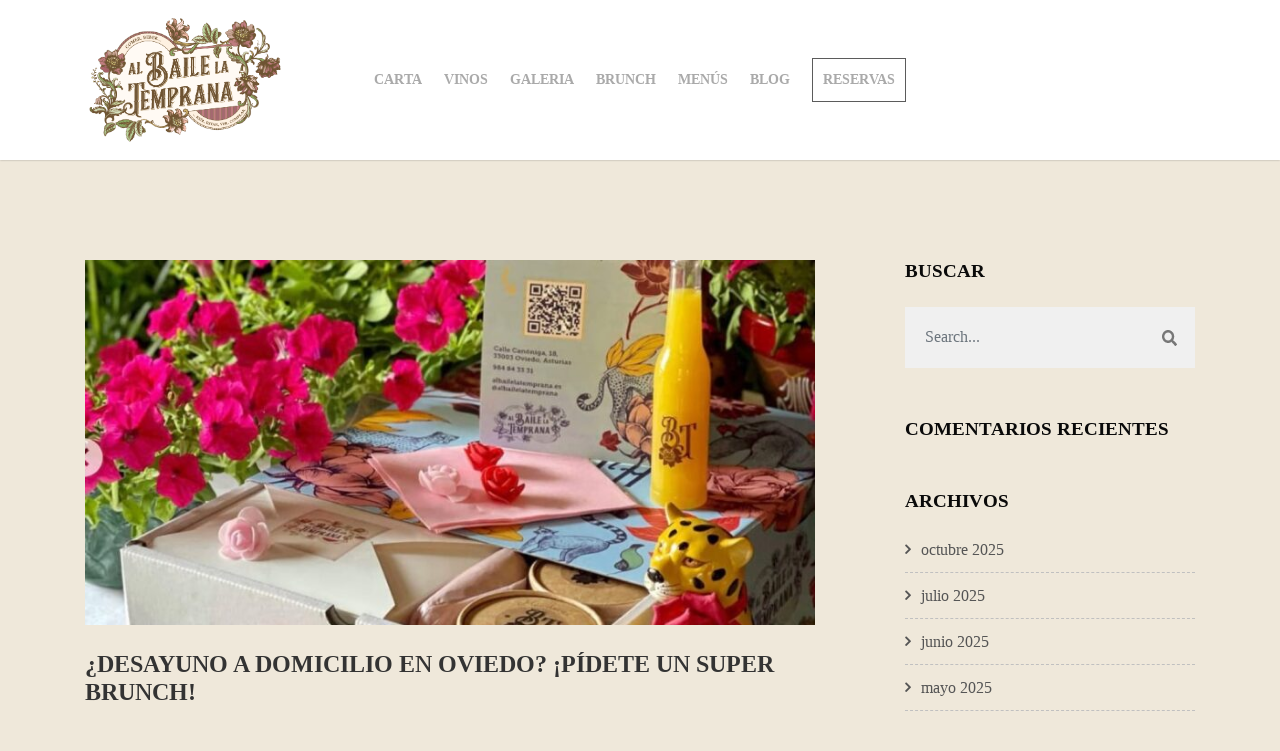

--- FILE ---
content_type: text/html; charset=UTF-8
request_url: https://albailelatemprana.com/tag/sorpresa/
body_size: 21995
content:
<!DOCTYPE html>
<html lang="es" class="no-js no-svg">
<head>
<meta charset="UTF-8">
<meta name="viewport" content="width=device-width, initial-scale=1">
<link rel="profile" href="https://gmpg.org/xfn/11">

<script>(function(html){html.className = html.className.replace(/\bno-js\b/,'js')})(document.documentElement);</script>
<title>sorpresa &#8211; Al Baile la Temprana</title>
<meta name='robots' content='max-image-preview:large' />
<link rel='dns-prefetch' href='//fonts.googleapis.com' />
<link rel='dns-prefetch' href='//s.w.org' />
<link rel="alternate" type="application/rss+xml" title="Al Baile la Temprana &raquo; Feed" href="https://albailelatemprana.com/feed/" />
<link rel="alternate" type="application/rss+xml" title="Al Baile la Temprana &raquo; Feed de los comentarios" href="https://albailelatemprana.com/comments/feed/" />
<link rel="alternate" type="application/rss+xml" title="Al Baile la Temprana &raquo; Etiqueta sorpresa del feed" href="https://albailelatemprana.com/tag/sorpresa/feed/" />
<script type="text/javascript">
window._wpemojiSettings = {"baseUrl":"https:\/\/s.w.org\/images\/core\/emoji\/13.1.0\/72x72\/","ext":".png","svgUrl":"https:\/\/s.w.org\/images\/core\/emoji\/13.1.0\/svg\/","svgExt":".svg","source":{"concatemoji":"https:\/\/albailelatemprana.com\/wp-includes\/js\/wp-emoji-release.min.js?ver=5.9.12"}};
/*! This file is auto-generated */
!function(e,a,t){var n,r,o,i=a.createElement("canvas"),p=i.getContext&&i.getContext("2d");function s(e,t){var a=String.fromCharCode;p.clearRect(0,0,i.width,i.height),p.fillText(a.apply(this,e),0,0);e=i.toDataURL();return p.clearRect(0,0,i.width,i.height),p.fillText(a.apply(this,t),0,0),e===i.toDataURL()}function c(e){var t=a.createElement("script");t.src=e,t.defer=t.type="text/javascript",a.getElementsByTagName("head")[0].appendChild(t)}for(o=Array("flag","emoji"),t.supports={everything:!0,everythingExceptFlag:!0},r=0;r<o.length;r++)t.supports[o[r]]=function(e){if(!p||!p.fillText)return!1;switch(p.textBaseline="top",p.font="600 32px Arial",e){case"flag":return s([127987,65039,8205,9895,65039],[127987,65039,8203,9895,65039])?!1:!s([55356,56826,55356,56819],[55356,56826,8203,55356,56819])&&!s([55356,57332,56128,56423,56128,56418,56128,56421,56128,56430,56128,56423,56128,56447],[55356,57332,8203,56128,56423,8203,56128,56418,8203,56128,56421,8203,56128,56430,8203,56128,56423,8203,56128,56447]);case"emoji":return!s([10084,65039,8205,55357,56613],[10084,65039,8203,55357,56613])}return!1}(o[r]),t.supports.everything=t.supports.everything&&t.supports[o[r]],"flag"!==o[r]&&(t.supports.everythingExceptFlag=t.supports.everythingExceptFlag&&t.supports[o[r]]);t.supports.everythingExceptFlag=t.supports.everythingExceptFlag&&!t.supports.flag,t.DOMReady=!1,t.readyCallback=function(){t.DOMReady=!0},t.supports.everything||(n=function(){t.readyCallback()},a.addEventListener?(a.addEventListener("DOMContentLoaded",n,!1),e.addEventListener("load",n,!1)):(e.attachEvent("onload",n),a.attachEvent("onreadystatechange",function(){"complete"===a.readyState&&t.readyCallback()})),(n=t.source||{}).concatemoji?c(n.concatemoji):n.wpemoji&&n.twemoji&&(c(n.twemoji),c(n.wpemoji)))}(window,document,window._wpemojiSettings);
</script>
<style type="text/css">
img.wp-smiley,
img.emoji {
	display: inline !important;
	border: none !important;
	box-shadow: none !important;
	height: 1em !important;
	width: 1em !important;
	margin: 0 0.07em !important;
	vertical-align: -0.1em !important;
	background: none !important;
	padding: 0 !important;
}
</style>
	<link rel='stylesheet' id='wp-block-library-css'  href='https://albailelatemprana.com/wp-includes/css/dist/block-library/style.min.css?ver=5.9.12' type='text/css' media='all' />
<style id='wp-block-library-theme-inline-css' type='text/css'>
.wp-block-audio figcaption{color:#555;font-size:13px;text-align:center}.is-dark-theme .wp-block-audio figcaption{color:hsla(0,0%,100%,.65)}.wp-block-code>code{font-family:Menlo,Consolas,monaco,monospace;color:#1e1e1e;padding:.8em 1em;border:1px solid #ddd;border-radius:4px}.wp-block-embed figcaption{color:#555;font-size:13px;text-align:center}.is-dark-theme .wp-block-embed figcaption{color:hsla(0,0%,100%,.65)}.blocks-gallery-caption{color:#555;font-size:13px;text-align:center}.is-dark-theme .blocks-gallery-caption{color:hsla(0,0%,100%,.65)}.wp-block-image figcaption{color:#555;font-size:13px;text-align:center}.is-dark-theme .wp-block-image figcaption{color:hsla(0,0%,100%,.65)}.wp-block-pullquote{border-top:4px solid;border-bottom:4px solid;margin-bottom:1.75em;color:currentColor}.wp-block-pullquote__citation,.wp-block-pullquote cite,.wp-block-pullquote footer{color:currentColor;text-transform:uppercase;font-size:.8125em;font-style:normal}.wp-block-quote{border-left:.25em solid;margin:0 0 1.75em;padding-left:1em}.wp-block-quote cite,.wp-block-quote footer{color:currentColor;font-size:.8125em;position:relative;font-style:normal}.wp-block-quote.has-text-align-right{border-left:none;border-right:.25em solid;padding-left:0;padding-right:1em}.wp-block-quote.has-text-align-center{border:none;padding-left:0}.wp-block-quote.is-large,.wp-block-quote.is-style-large,.wp-block-quote.is-style-plain{border:none}.wp-block-search .wp-block-search__label{font-weight:700}.wp-block-group:where(.has-background){padding:1.25em 2.375em}.wp-block-separator{border:none;border-bottom:2px solid;margin-left:auto;margin-right:auto;opacity:.4}.wp-block-separator:not(.is-style-wide):not(.is-style-dots){width:100px}.wp-block-separator.has-background:not(.is-style-dots){border-bottom:none;height:1px}.wp-block-separator.has-background:not(.is-style-wide):not(.is-style-dots){height:2px}.wp-block-table thead{border-bottom:3px solid}.wp-block-table tfoot{border-top:3px solid}.wp-block-table td,.wp-block-table th{padding:.5em;border:1px solid;word-break:normal}.wp-block-table figcaption{color:#555;font-size:13px;text-align:center}.is-dark-theme .wp-block-table figcaption{color:hsla(0,0%,100%,.65)}.wp-block-video figcaption{color:#555;font-size:13px;text-align:center}.is-dark-theme .wp-block-video figcaption{color:hsla(0,0%,100%,.65)}.wp-block-template-part.has-background{padding:1.25em 2.375em;margin-top:0;margin-bottom:0}
</style>
<style id='global-styles-inline-css' type='text/css'>
body{--wp--preset--color--black: #000000;--wp--preset--color--cyan-bluish-gray: #abb8c3;--wp--preset--color--white: #fff;--wp--preset--color--pale-pink: #f78da7;--wp--preset--color--vivid-red: #cf2e2e;--wp--preset--color--luminous-vivid-orange: #ff6900;--wp--preset--color--luminous-vivid-amber: #fcb900;--wp--preset--color--light-green-cyan: #7bdcb5;--wp--preset--color--vivid-green-cyan: #00d084;--wp--preset--color--pale-cyan-blue: #8ed1fc;--wp--preset--color--vivid-cyan-blue: #0693e3;--wp--preset--color--vivid-purple: #9b51e0;--wp--preset--color--dark: #222;--wp--preset--color--lightdark: #252d35;--wp--preset--color--deepdark: #1a1a1a;--wp--preset--color--lightgrey: #0a0a0a;--wp--preset--color--grey: #ede9e6;--wp--preset--color--deepgrey: #ddd;--wp--preset--color--rose: #b5035c;--wp--preset--color--rosedark: #b5035c;--wp--preset--color--red: #e35029;--wp--preset--color--tomato: #eb2f5b;--wp--preset--color--coral: #ea5c5a;--wp--preset--color--yellow: #fed841;--wp--preset--color--green: #42a045;--wp--preset--color--lightgreen: #7afae3;--wp--preset--color--deepgreen: #009587;--wp--preset--color--blue: #2154cf;--wp--preset--color--lightblue: #1e88e5;--wp--preset--color--skyblue: #01b7de;--wp--preset--color--deepblue: #004861;--wp--preset--color--tinyblue: #e6f9fa;--wp--preset--color--purple: #6e45e2;--wp--preset--color--deeppurple: #510fa7;--wp--preset--color--lightpurple: #715fef;--wp--preset--gradient--vivid-cyan-blue-to-vivid-purple: linear-gradient(135deg,rgba(6,147,227,1) 0%,rgb(155,81,224) 100%);--wp--preset--gradient--light-green-cyan-to-vivid-green-cyan: linear-gradient(135deg,rgb(122,220,180) 0%,rgb(0,208,130) 100%);--wp--preset--gradient--luminous-vivid-amber-to-luminous-vivid-orange: linear-gradient(135deg,rgba(252,185,0,1) 0%,rgba(255,105,0,1) 100%);--wp--preset--gradient--luminous-vivid-orange-to-vivid-red: linear-gradient(135deg,rgba(255,105,0,1) 0%,rgb(207,46,46) 100%);--wp--preset--gradient--very-light-gray-to-cyan-bluish-gray: linear-gradient(135deg,rgb(238,238,238) 0%,rgb(169,184,195) 100%);--wp--preset--gradient--cool-to-warm-spectrum: linear-gradient(135deg,rgb(74,234,220) 0%,rgb(151,120,209) 20%,rgb(207,42,186) 40%,rgb(238,44,130) 60%,rgb(251,105,98) 80%,rgb(254,248,76) 100%);--wp--preset--gradient--blush-light-purple: linear-gradient(135deg,rgb(255,206,236) 0%,rgb(152,150,240) 100%);--wp--preset--gradient--blush-bordeaux: linear-gradient(135deg,rgb(254,205,165) 0%,rgb(254,45,45) 50%,rgb(107,0,62) 100%);--wp--preset--gradient--luminous-dusk: linear-gradient(135deg,rgb(255,203,112) 0%,rgb(199,81,192) 50%,rgb(65,88,208) 100%);--wp--preset--gradient--pale-ocean: linear-gradient(135deg,rgb(255,245,203) 0%,rgb(182,227,212) 50%,rgb(51,167,181) 100%);--wp--preset--gradient--electric-grass: linear-gradient(135deg,rgb(202,248,128) 0%,rgb(113,206,126) 100%);--wp--preset--gradient--midnight: linear-gradient(135deg,rgb(2,3,129) 0%,rgb(40,116,252) 100%);--wp--preset--duotone--dark-grayscale: url('#wp-duotone-dark-grayscale');--wp--preset--duotone--grayscale: url('#wp-duotone-grayscale');--wp--preset--duotone--purple-yellow: url('#wp-duotone-purple-yellow');--wp--preset--duotone--blue-red: url('#wp-duotone-blue-red');--wp--preset--duotone--midnight: url('#wp-duotone-midnight');--wp--preset--duotone--magenta-yellow: url('#wp-duotone-magenta-yellow');--wp--preset--duotone--purple-green: url('#wp-duotone-purple-green');--wp--preset--duotone--blue-orange: url('#wp-duotone-blue-orange');--wp--preset--font-size--small: 13px;--wp--preset--font-size--medium: 20px;--wp--preset--font-size--large: 36px;--wp--preset--font-size--x-large: 42px;}.has-black-color{color: var(--wp--preset--color--black) !important;}.has-cyan-bluish-gray-color{color: var(--wp--preset--color--cyan-bluish-gray) !important;}.has-white-color{color: var(--wp--preset--color--white) !important;}.has-pale-pink-color{color: var(--wp--preset--color--pale-pink) !important;}.has-vivid-red-color{color: var(--wp--preset--color--vivid-red) !important;}.has-luminous-vivid-orange-color{color: var(--wp--preset--color--luminous-vivid-orange) !important;}.has-luminous-vivid-amber-color{color: var(--wp--preset--color--luminous-vivid-amber) !important;}.has-light-green-cyan-color{color: var(--wp--preset--color--light-green-cyan) !important;}.has-vivid-green-cyan-color{color: var(--wp--preset--color--vivid-green-cyan) !important;}.has-pale-cyan-blue-color{color: var(--wp--preset--color--pale-cyan-blue) !important;}.has-vivid-cyan-blue-color{color: var(--wp--preset--color--vivid-cyan-blue) !important;}.has-vivid-purple-color{color: var(--wp--preset--color--vivid-purple) !important;}.has-black-background-color{background-color: var(--wp--preset--color--black) !important;}.has-cyan-bluish-gray-background-color{background-color: var(--wp--preset--color--cyan-bluish-gray) !important;}.has-white-background-color{background-color: var(--wp--preset--color--white) !important;}.has-pale-pink-background-color{background-color: var(--wp--preset--color--pale-pink) !important;}.has-vivid-red-background-color{background-color: var(--wp--preset--color--vivid-red) !important;}.has-luminous-vivid-orange-background-color{background-color: var(--wp--preset--color--luminous-vivid-orange) !important;}.has-luminous-vivid-amber-background-color{background-color: var(--wp--preset--color--luminous-vivid-amber) !important;}.has-light-green-cyan-background-color{background-color: var(--wp--preset--color--light-green-cyan) !important;}.has-vivid-green-cyan-background-color{background-color: var(--wp--preset--color--vivid-green-cyan) !important;}.has-pale-cyan-blue-background-color{background-color: var(--wp--preset--color--pale-cyan-blue) !important;}.has-vivid-cyan-blue-background-color{background-color: var(--wp--preset--color--vivid-cyan-blue) !important;}.has-vivid-purple-background-color{background-color: var(--wp--preset--color--vivid-purple) !important;}.has-black-border-color{border-color: var(--wp--preset--color--black) !important;}.has-cyan-bluish-gray-border-color{border-color: var(--wp--preset--color--cyan-bluish-gray) !important;}.has-white-border-color{border-color: var(--wp--preset--color--white) !important;}.has-pale-pink-border-color{border-color: var(--wp--preset--color--pale-pink) !important;}.has-vivid-red-border-color{border-color: var(--wp--preset--color--vivid-red) !important;}.has-luminous-vivid-orange-border-color{border-color: var(--wp--preset--color--luminous-vivid-orange) !important;}.has-luminous-vivid-amber-border-color{border-color: var(--wp--preset--color--luminous-vivid-amber) !important;}.has-light-green-cyan-border-color{border-color: var(--wp--preset--color--light-green-cyan) !important;}.has-vivid-green-cyan-border-color{border-color: var(--wp--preset--color--vivid-green-cyan) !important;}.has-pale-cyan-blue-border-color{border-color: var(--wp--preset--color--pale-cyan-blue) !important;}.has-vivid-cyan-blue-border-color{border-color: var(--wp--preset--color--vivid-cyan-blue) !important;}.has-vivid-purple-border-color{border-color: var(--wp--preset--color--vivid-purple) !important;}.has-vivid-cyan-blue-to-vivid-purple-gradient-background{background: var(--wp--preset--gradient--vivid-cyan-blue-to-vivid-purple) !important;}.has-light-green-cyan-to-vivid-green-cyan-gradient-background{background: var(--wp--preset--gradient--light-green-cyan-to-vivid-green-cyan) !important;}.has-luminous-vivid-amber-to-luminous-vivid-orange-gradient-background{background: var(--wp--preset--gradient--luminous-vivid-amber-to-luminous-vivid-orange) !important;}.has-luminous-vivid-orange-to-vivid-red-gradient-background{background: var(--wp--preset--gradient--luminous-vivid-orange-to-vivid-red) !important;}.has-very-light-gray-to-cyan-bluish-gray-gradient-background{background: var(--wp--preset--gradient--very-light-gray-to-cyan-bluish-gray) !important;}.has-cool-to-warm-spectrum-gradient-background{background: var(--wp--preset--gradient--cool-to-warm-spectrum) !important;}.has-blush-light-purple-gradient-background{background: var(--wp--preset--gradient--blush-light-purple) !important;}.has-blush-bordeaux-gradient-background{background: var(--wp--preset--gradient--blush-bordeaux) !important;}.has-luminous-dusk-gradient-background{background: var(--wp--preset--gradient--luminous-dusk) !important;}.has-pale-ocean-gradient-background{background: var(--wp--preset--gradient--pale-ocean) !important;}.has-electric-grass-gradient-background{background: var(--wp--preset--gradient--electric-grass) !important;}.has-midnight-gradient-background{background: var(--wp--preset--gradient--midnight) !important;}.has-small-font-size{font-size: var(--wp--preset--font-size--small) !important;}.has-medium-font-size{font-size: var(--wp--preset--font-size--medium) !important;}.has-large-font-size{font-size: var(--wp--preset--font-size--large) !important;}.has-x-large-font-size{font-size: var(--wp--preset--font-size--x-large) !important;}
</style>
<link rel='stylesheet' id='contact-form-7-css'  href='https://albailelatemprana.com/wp-content/plugins/contact-form-7/includes/css/styles.css?ver=5.1.4' type='text/css' media='all' />
<link rel='stylesheet' id='email-subscribers-css'  href='https://albailelatemprana.com/wp-content/plugins/email-subscribers/lite/public/css/email-subscribers-public.css?ver=5.6.19' type='text/css' media='all' />
<link rel='stylesheet' id='events-manager-css'  href='https://albailelatemprana.com/wp-content/plugins/events-manager/includes/css/events-manager.min.css?ver=6.4.5.1' type='text/css' media='all' />
<link rel='stylesheet' id='mc4wp-form-themes-css'  href='https://albailelatemprana.com/wp-content/plugins/mailchimp-for-wp/assets/css/form-themes.css?ver=4.9.6' type='text/css' media='all' />
<link rel='stylesheet' id='bootstrap-css'  href='https://albailelatemprana.com/wp-content/themes/genemy/css/bootstrap.min.css?ver=4.0.0' type='text/css' media='all' />
<style id='bootstrap-inline-css' type='text/css'>
.btn{ background-color:#b5035c;border:2px solid #b5035c;}
</style>
<link rel='stylesheet' id='genemy-default-style-css'  href='https://albailelatemprana.com/wp-content/themes/genemy/css/style.css?ver=1.3.5' type='text/css' media='all' />
<style id='genemy-default-style-inline-css' type='text/css'>
.wpb-js-composer .vc_tta-tabs.vc_tta-tabs-position-top.vc_tta-style-genemy .vc_tta-tabs-list .vc_active a{background-color: #b5035c;}.wpb-js-composer .vc_tta-tabs.vc_tta-tabs-position-top.vc_tta-style-genemy .vc_tta-tabs-list li a span{color: #b5035c;} .ind-5 { padding-right: 5px; padding-left: 5px; } .wide-10 { padding-bottom: 10px; } .m-top-5 { margin-top: 5px; } .m-bottom-5 { margin-bottom: 5px; } .m-left-5 { margin-left: 5px; } .m-right-5 { margin-right: 5px; } .p-top-5 { padding-top: 5px; } .p-bottom-5 { padding-bottom: 5px; }.p-left-5 { padding-left: 5px; }.p-right-5 { padding-right: 5px; }.p-top-bottom-10 { padding-top: 10px; padding-bottom: 10px; }.ind-10 { padding-right: 10px; padding-left: 10px; } .wide-20 { padding-bottom: 20px; } .m-top-10 { margin-top: 10px; } .m-bottom-10 { margin-bottom: 10px; } .m-left-10 { margin-left: 10px; } .m-right-10 { margin-right: 10px; } .p-top-10 { padding-top: 10px; } .p-bottom-10 { padding-bottom: 10px; }.p-left-10 { padding-left: 10px; }.p-right-10 { padding-right: 10px; }.p-top-bottom-20 { padding-top: 20px; padding-bottom: 20px; }.ind-15 { padding-right: 15px; padding-left: 15px; } .wide-30 { padding-bottom: 30px; } .m-top-15 { margin-top: 15px; } .m-bottom-15 { margin-bottom: 15px; } .m-left-15 { margin-left: 15px; } .m-right-15 { margin-right: 15px; } .p-top-15 { padding-top: 15px; } .p-bottom-15 { padding-bottom: 15px; }.p-left-15 { padding-left: 15px; }.p-right-15 { padding-right: 15px; }.p-top-bottom-30 { padding-top: 30px; padding-bottom: 30px; }.ind-20 { padding-right: 20px; padding-left: 20px; } .wide-40 { padding-bottom: 40px; } .m-top-20 { margin-top: 20px; } .m-bottom-20 { margin-bottom: 20px; } .m-left-20 { margin-left: 20px; } .m-right-20 { margin-right: 20px; } .p-top-20 { padding-top: 20px; } .p-bottom-20 { padding-bottom: 20px; }.p-left-20 { padding-left: 20px; }.p-right-20 { padding-right: 20px; }.p-top-bottom-40 { padding-top: 40px; padding-bottom: 40px; }.ind-25 { padding-right: 25px; padding-left: 25px; } .wide-50 { padding-bottom: 50px; } .m-top-25 { margin-top: 25px; } .m-bottom-25 { margin-bottom: 25px; } .m-left-25 { margin-left: 25px; } .m-right-25 { margin-right: 25px; } .p-top-25 { padding-top: 25px; } .p-bottom-25 { padding-bottom: 25px; }.p-left-25 { padding-left: 25px; }.p-right-25 { padding-right: 25px; }.p-top-bottom-50 { padding-top: 50px; padding-bottom: 50px; }.ind-30 { padding-right: 30px; padding-left: 30px; } .wide-60 { padding-bottom: 60px; } .m-top-30 { margin-top: 30px; } .m-bottom-30 { margin-bottom: 30px; } .m-left-30 { margin-left: 30px; } .m-right-30 { margin-right: 30px; } .p-top-30 { padding-top: 30px; } .p-bottom-30 { padding-bottom: 30px; }.p-left-30 { padding-left: 30px; }.p-right-30 { padding-right: 30px; }.p-top-bottom-60 { padding-top: 60px; padding-bottom: 60px; }.ind-35 { padding-right: 35px; padding-left: 35px; } .wide-70 { padding-bottom: 70px; } .m-top-35 { margin-top: 35px; } .m-bottom-35 { margin-bottom: 35px; } .m-left-35 { margin-left: 35px; } .m-right-35 { margin-right: 35px; } .p-top-35 { padding-top: 35px; } .p-bottom-35 { padding-bottom: 35px; }.p-left-35 { padding-left: 35px; }.p-right-35 { padding-right: 35px; }.p-top-bottom-70 { padding-top: 70px; padding-bottom: 70px; }.ind-40 { padding-right: 40px; padding-left: 40px; } .wide-80 { padding-bottom: 80px; } .m-top-40 { margin-top: 40px; } .m-bottom-40 { margin-bottom: 40px; } .m-left-40 { margin-left: 40px; } .m-right-40 { margin-right: 40px; } .p-top-40 { padding-top: 40px; } .p-bottom-40 { padding-bottom: 40px; }.p-left-40 { padding-left: 40px; }.p-right-40 { padding-right: 40px; }.p-top-bottom-80 { padding-top: 80px; padding-bottom: 80px; }.ind-45 { padding-right: 45px; padding-left: 45px; } .wide-90 { padding-bottom: 90px; } .m-top-45 { margin-top: 45px; } .m-bottom-45 { margin-bottom: 45px; } .m-left-45 { margin-left: 45px; } .m-right-45 { margin-right: 45px; } .p-top-45 { padding-top: 45px; } .p-bottom-45 { padding-bottom: 45px; }.p-left-45 { padding-left: 45px; }.p-right-45 { padding-right: 45px; }.p-top-bottom-90 { padding-top: 90px; padding-bottom: 90px; }.ind-50 { padding-right: 50px; padding-left: 50px; } .wide-100 { padding-bottom: 100px; } .m-top-50 { margin-top: 50px; } .m-bottom-50 { margin-bottom: 50px; } .m-left-50 { margin-left: 50px; } .m-right-50 { margin-right: 50px; } .p-top-50 { padding-top: 50px; } .p-bottom-50 { padding-bottom: 50px; }.p-left-50 { padding-left: 50px; }.p-right-50 { padding-right: 50px; }.p-top-bottom-100 { padding-top: 100px; padding-bottom: 100px; }.ind-55 { padding-right: 55px; padding-left: 55px; } .wide-110 { padding-bottom: 110px; } .m-top-55 { margin-top: 55px; } .m-bottom-55 { margin-bottom: 55px; } .m-left-55 { margin-left: 55px; } .m-right-55 { margin-right: 55px; } .p-top-55 { padding-top: 55px; } .p-bottom-55 { padding-bottom: 55px; }.p-left-55 { padding-left: 55px; }.p-right-55 { padding-right: 55px; }.p-top-bottom-110 { padding-top: 110px; padding-bottom: 110px; }.ind-60 { padding-right: 60px; padding-left: 60px; } .wide-120 { padding-bottom: 120px; } .m-top-60 { margin-top: 60px; } .m-bottom-60 { margin-bottom: 60px; } .m-left-60 { margin-left: 60px; } .m-right-60 { margin-right: 60px; } .p-top-60 { padding-top: 60px; } .p-bottom-60 { padding-bottom: 60px; }.p-left-60 { padding-left: 60px; }.p-right-60 { padding-right: 60px; }.p-top-bottom-120 { padding-top: 120px; padding-bottom: 120px; }.ind-65 { padding-right: 65px; padding-left: 65px; } .wide-130 { padding-bottom: 130px; } .m-top-65 { margin-top: 65px; } .m-bottom-65 { margin-bottom: 65px; } .m-left-65 { margin-left: 65px; } .m-right-65 { margin-right: 65px; } .p-top-65 { padding-top: 65px; } .p-bottom-65 { padding-bottom: 65px; }.p-left-65 { padding-left: 65px; }.p-right-65 { padding-right: 65px; }.p-top-bottom-130 { padding-top: 130px; padding-bottom: 130px; }.ind-70 { padding-right: 70px; padding-left: 70px; } .wide-140 { padding-bottom: 140px; } .m-top-70 { margin-top: 70px; } .m-bottom-70 { margin-bottom: 70px; } .m-left-70 { margin-left: 70px; } .m-right-70 { margin-right: 70px; } .p-top-70 { padding-top: 70px; } .p-bottom-70 { padding-bottom: 70px; }.p-left-70 { padding-left: 70px; }.p-right-70 { padding-right: 70px; }.p-top-bottom-140 { padding-top: 140px; padding-bottom: 140px; }.ind-75 { padding-right: 75px; padding-left: 75px; } .wide-150 { padding-bottom: 150px; } .m-top-75 { margin-top: 75px; } .m-bottom-75 { margin-bottom: 75px; } .m-left-75 { margin-left: 75px; } .m-right-75 { margin-right: 75px; } .p-top-75 { padding-top: 75px; } .p-bottom-75 { padding-bottom: 75px; }.p-left-75 { padding-left: 75px; }.p-right-75 { padding-right: 75px; }.p-top-bottom-150 { padding-top: 150px; padding-bottom: 150px; }.ind-80 { padding-right: 80px; padding-left: 80px; } .wide-160 { padding-bottom: 160px; } .m-top-80 { margin-top: 80px; } .m-bottom-80 { margin-bottom: 80px; } .m-left-80 { margin-left: 80px; } .m-right-80 { margin-right: 80px; } .p-top-80 { padding-top: 80px; } .p-bottom-80 { padding-bottom: 80px; }.p-left-80 { padding-left: 80px; }.p-right-80 { padding-right: 80px; }.p-top-bottom-160 { padding-top: 160px; padding-bottom: 160px; }.ind-85 { padding-right: 85px; padding-left: 85px; } .wide-170 { padding-bottom: 170px; } .m-top-85 { margin-top: 85px; } .m-bottom-85 { margin-bottom: 85px; } .m-left-85 { margin-left: 85px; } .m-right-85 { margin-right: 85px; } .p-top-85 { padding-top: 85px; } .p-bottom-85 { padding-bottom: 85px; }.p-left-85 { padding-left: 85px; }.p-right-85 { padding-right: 85px; }.p-top-bottom-170 { padding-top: 170px; padding-bottom: 170px; }.ind-90 { padding-right: 90px; padding-left: 90px; } .wide-180 { padding-bottom: 180px; } .m-top-90 { margin-top: 90px; } .m-bottom-90 { margin-bottom: 90px; } .m-left-90 { margin-left: 90px; } .m-right-90 { margin-right: 90px; } .p-top-90 { padding-top: 90px; } .p-bottom-90 { padding-bottom: 90px; }.p-left-90 { padding-left: 90px; }.p-right-90 { padding-right: 90px; }.p-top-bottom-180 { padding-top: 180px; padding-bottom: 180px; }.ind-95 { padding-right: 95px; padding-left: 95px; } .wide-190 { padding-bottom: 190px; } .m-top-95 { margin-top: 95px; } .m-bottom-95 { margin-bottom: 95px; } .m-left-95 { margin-left: 95px; } .m-right-95 { margin-right: 95px; } .p-top-95 { padding-top: 95px; } .p-bottom-95 { padding-bottom: 95px; }.p-left-95 { padding-left: 95px; }.p-right-95 { padding-right: 95px; }.p-top-bottom-190 { padding-top: 190px; padding-bottom: 190px; }.ind-100 { padding-right: 100px; padding-left: 100px; } .wide-200 { padding-bottom: 200px; } .m-top-100 { margin-top: 100px; } .m-bottom-100 { margin-bottom: 100px; } .m-left-100 { margin-left: 100px; } .m-right-100 { margin-right: 100px; } .p-top-100 { padding-top: 100px; } .p-bottom-100 { padding-bottom: 100px; }.p-left-100 { padding-left: 100px; }.p-right-100 { padding-right: 100px; }.p-top-bottom-200 { padding-top: 200px; padding-bottom: 200px; }.ind-105 { padding-right: 105px; padding-left: 105px; } .wide-210 { padding-bottom: 210px; } .m-top-105 { margin-top: 105px; } .m-bottom-105 { margin-bottom: 105px; } .m-left-105 { margin-left: 105px; } .m-right-105 { margin-right: 105px; } .p-top-105 { padding-top: 105px; } .p-bottom-105 { padding-bottom: 105px; }.p-left-105 { padding-left: 105px; }.p-right-105 { padding-right: 105px; }.p-top-bottom-210 { padding-top: 210px; padding-bottom: 210px; }.ind-110 { padding-right: 110px; padding-left: 110px; } .wide-220 { padding-bottom: 220px; } .m-top-110 { margin-top: 110px; } .m-bottom-110 { margin-bottom: 110px; } .m-left-110 { margin-left: 110px; } .m-right-110 { margin-right: 110px; } .p-top-110 { padding-top: 110px; } .p-bottom-110 { padding-bottom: 110px; }.p-left-110 { padding-left: 110px; }.p-right-110 { padding-right: 110px; }.p-top-bottom-220 { padding-top: 220px; padding-bottom: 220px; }.ind-115 { padding-right: 115px; padding-left: 115px; } .wide-230 { padding-bottom: 230px; } .m-top-115 { margin-top: 115px; } .m-bottom-115 { margin-bottom: 115px; } .m-left-115 { margin-left: 115px; } .m-right-115 { margin-right: 115px; } .p-top-115 { padding-top: 115px; } .p-bottom-115 { padding-bottom: 115px; }.p-left-115 { padding-left: 115px; }.p-right-115 { padding-right: 115px; }.p-top-bottom-230 { padding-top: 230px; padding-bottom: 230px; }.ind-120 { padding-right: 120px; padding-left: 120px; } .wide-240 { padding-bottom: 240px; } .m-top-120 { margin-top: 120px; } .m-bottom-120 { margin-bottom: 120px; } .m-left-120 { margin-left: 120px; } .m-right-120 { margin-right: 120px; } .p-top-120 { padding-top: 120px; } .p-bottom-120 { padding-bottom: 120px; }.p-left-120 { padding-left: 120px; }.p-right-120 { padding-right: 120px; }.p-top-bottom-240 { padding-top: 240px; padding-bottom: 240px; }.ind-125 { padding-right: 125px; padding-left: 125px; } .wide-250 { padding-bottom: 250px; } .m-top-125 { margin-top: 125px; } .m-bottom-125 { margin-bottom: 125px; } .m-left-125 { margin-left: 125px; } .m-right-125 { margin-right: 125px; } .p-top-125 { padding-top: 125px; } .p-bottom-125 { padding-bottom: 125px; }.p-left-125 { padding-left: 125px; }.p-right-125 { padding-right: 125px; }.p-top-bottom-250 { padding-top: 250px; padding-bottom: 250px; }.ind-130 { padding-right: 130px; padding-left: 130px; } .wide-260 { padding-bottom: 260px; } .m-top-130 { margin-top: 130px; } .m-bottom-130 { margin-bottom: 130px; } .m-left-130 { margin-left: 130px; } .m-right-130 { margin-right: 130px; } .p-top-130 { padding-top: 130px; } .p-bottom-130 { padding-bottom: 130px; }.p-left-130 { padding-left: 130px; }.p-right-130 { padding-right: 130px; }.p-top-bottom-260 { padding-top: 260px; padding-bottom: 260px; }.ind-135 { padding-right: 135px; padding-left: 135px; } .wide-270 { padding-bottom: 270px; } .m-top-135 { margin-top: 135px; } .m-bottom-135 { margin-bottom: 135px; } .m-left-135 { margin-left: 135px; } .m-right-135 { margin-right: 135px; } .p-top-135 { padding-top: 135px; } .p-bottom-135 { padding-bottom: 135px; }.p-left-135 { padding-left: 135px; }.p-right-135 { padding-right: 135px; }.p-top-bottom-270 { padding-top: 270px; padding-bottom: 270px; }.ind-140 { padding-right: 140px; padding-left: 140px; } .wide-280 { padding-bottom: 280px; } .m-top-140 { margin-top: 140px; } .m-bottom-140 { margin-bottom: 140px; } .m-left-140 { margin-left: 140px; } .m-right-140 { margin-right: 140px; } .p-top-140 { padding-top: 140px; } .p-bottom-140 { padding-bottom: 140px; }.p-left-140 { padding-left: 140px; }.p-right-140 { padding-right: 140px; }.p-top-bottom-280 { padding-top: 280px; padding-bottom: 280px; }.ind-145 { padding-right: 145px; padding-left: 145px; } .wide-290 { padding-bottom: 290px; } .m-top-145 { margin-top: 145px; } .m-bottom-145 { margin-bottom: 145px; } .m-left-145 { margin-left: 145px; } .m-right-145 { margin-right: 145px; } .p-top-145 { padding-top: 145px; } .p-bottom-145 { padding-bottom: 145px; }.p-left-145 { padding-left: 145px; }.p-right-145 { padding-right: 145px; }.p-top-bottom-290 { padding-top: 290px; padding-bottom: 290px; }.ind-150 { padding-right: 150px; padding-left: 150px; } .wide-300 { padding-bottom: 300px; } .m-top-150 { margin-top: 150px; } .m-bottom-150 { margin-bottom: 150px; } .m-left-150 { margin-left: 150px; } .m-right-150 { margin-right: 150px; } .p-top-150 { padding-top: 150px; } .p-bottom-150 { padding-bottom: 150px; }.p-left-150 { padding-left: 150px; }.p-right-150 { padding-right: 150px; }.p-top-bottom-300 { padding-top: 300px; padding-bottom: 300px; }.ind-155 { padding-right: 155px; padding-left: 155px; } .wide-310 { padding-bottom: 310px; } .m-top-155 { margin-top: 155px; } .m-bottom-155 { margin-bottom: 155px; } .m-left-155 { margin-left: 155px; } .m-right-155 { margin-right: 155px; } .p-top-155 { padding-top: 155px; } .p-bottom-155 { padding-bottom: 155px; }.p-left-155 { padding-left: 155px; }.p-right-155 { padding-right: 155px; }.p-top-bottom-310 { padding-top: 310px; padding-bottom: 310px; }.ind-160 { padding-right: 160px; padding-left: 160px; } .wide-320 { padding-bottom: 320px; } .m-top-160 { margin-top: 160px; } .m-bottom-160 { margin-bottom: 160px; } .m-left-160 { margin-left: 160px; } .m-right-160 { margin-right: 160px; } .p-top-160 { padding-top: 160px; } .p-bottom-160 { padding-bottom: 160px; }.p-left-160 { padding-left: 160px; }.p-right-160 { padding-right: 160px; }.p-top-bottom-320 { padding-top: 320px; padding-bottom: 320px; }.ind-165 { padding-right: 165px; padding-left: 165px; } .wide-330 { padding-bottom: 330px; } .m-top-165 { margin-top: 165px; } .m-bottom-165 { margin-bottom: 165px; } .m-left-165 { margin-left: 165px; } .m-right-165 { margin-right: 165px; } .p-top-165 { padding-top: 165px; } .p-bottom-165 { padding-bottom: 165px; }.p-left-165 { padding-left: 165px; }.p-right-165 { padding-right: 165px; }.p-top-bottom-330 { padding-top: 330px; padding-bottom: 330px; }.ind-170 { padding-right: 170px; padding-left: 170px; } .wide-340 { padding-bottom: 340px; } .m-top-170 { margin-top: 170px; } .m-bottom-170 { margin-bottom: 170px; } .m-left-170 { margin-left: 170px; } .m-right-170 { margin-right: 170px; } .p-top-170 { padding-top: 170px; } .p-bottom-170 { padding-bottom: 170px; }.p-left-170 { padding-left: 170px; }.p-right-170 { padding-right: 170px; }.p-top-bottom-340 { padding-top: 340px; padding-bottom: 340px; }.ind-175 { padding-right: 175px; padding-left: 175px; } .wide-350 { padding-bottom: 350px; } .m-top-175 { margin-top: 175px; } .m-bottom-175 { margin-bottom: 175px; } .m-left-175 { margin-left: 175px; } .m-right-175 { margin-right: 175px; } .p-top-175 { padding-top: 175px; } .p-bottom-175 { padding-bottom: 175px; }.p-left-175 { padding-left: 175px; }.p-right-175 { padding-right: 175px; }.p-top-bottom-350 { padding-top: 350px; padding-bottom: 350px; }.ind-180 { padding-right: 180px; padding-left: 180px; } .wide-360 { padding-bottom: 360px; } .m-top-180 { margin-top: 180px; } .m-bottom-180 { margin-bottom: 180px; } .m-left-180 { margin-left: 180px; } .m-right-180 { margin-right: 180px; } .p-top-180 { padding-top: 180px; } .p-bottom-180 { padding-bottom: 180px; }.p-left-180 { padding-left: 180px; }.p-right-180 { padding-right: 180px; }.p-top-bottom-360 { padding-top: 360px; padding-bottom: 360px; }.ind-185 { padding-right: 185px; padding-left: 185px; } .wide-370 { padding-bottom: 370px; } .m-top-185 { margin-top: 185px; } .m-bottom-185 { margin-bottom: 185px; } .m-left-185 { margin-left: 185px; } .m-right-185 { margin-right: 185px; } .p-top-185 { padding-top: 185px; } .p-bottom-185 { padding-bottom: 185px; }.p-left-185 { padding-left: 185px; }.p-right-185 { padding-right: 185px; }.p-top-bottom-370 { padding-top: 370px; padding-bottom: 370px; }.ind-190 { padding-right: 190px; padding-left: 190px; } .wide-380 { padding-bottom: 380px; } .m-top-190 { margin-top: 190px; } .m-bottom-190 { margin-bottom: 190px; } .m-left-190 { margin-left: 190px; } .m-right-190 { margin-right: 190px; } .p-top-190 { padding-top: 190px; } .p-bottom-190 { padding-bottom: 190px; }.p-left-190 { padding-left: 190px; }.p-right-190 { padding-right: 190px; }.p-top-bottom-380 { padding-top: 380px; padding-bottom: 380px; }.ind-195 { padding-right: 195px; padding-left: 195px; } .wide-390 { padding-bottom: 390px; } .m-top-195 { margin-top: 195px; } .m-bottom-195 { margin-bottom: 195px; } .m-left-195 { margin-left: 195px; } .m-right-195 { margin-right: 195px; } .p-top-195 { padding-top: 195px; } .p-bottom-195 { padding-bottom: 195px; }.p-left-195 { padding-left: 195px; }.p-right-195 { padding-right: 195px; }.p-top-bottom-390 { padding-top: 390px; padding-bottom: 390px; }.ind-200 { padding-right: 200px; padding-left: 200px; } .wide-400 { padding-bottom: 400px; } .m-top-200 { margin-top: 200px; } .m-bottom-200 { margin-bottom: 200px; } .m-left-200 { margin-left: 200px; } .m-right-200 { margin-right: 200px; } .p-top-200 { padding-top: 200px; } .p-bottom-200 { padding-bottom: 200px; }.p-left-200 { padding-left: 200px; }.p-right-200 { padding-right: 200px; }.p-top-bottom-400 { padding-top: 400px; padding-bottom: 400px; }.m-bottom-0 { margin-bottom: 0; }.p-bottom-0 { padding-bottom: 0; }.p-left-0 { padding-left: 0px; }.p-right-0 { padding-right: 0px; }.bg-dark { background-color: #222 !important; }.bg-lightgrey { background-color: #f0f0f0 !important; }.bg-rose { background-color: #b5035c !important; }.primary-color, .preset-color, .color-text,.navbar.scroll.navbar-light .rose-hover .navbar-nav .nav-link:hover, .navbar.scroll.navbar-dark .rose-hover .navbar-nav .nav-link:hover,.wpb-js-composer .vc_tta-tabs.vc_tta-tabs-position-top.vc_tta-style-genemy .vc_tta-tabs-list li a span,a.rose-hover:hover { color: #b5035c; }.portfolio-filter.rose-btngroup .btn-group > .btn.active, .portfolio-filter.rose-btngroup .btn-group > .btn.focus,.wpb-js-composer .vc_tta-tabs.vc_tta-tabs-position-top.vc_tta-style-genemy .vc_tta-tabs-list .vc_active a{ background-color: #b5035c; border-color: #b5035c; }.btn-rose{background-color: #b5035c;border: 2px solid #b5035c;}.btn-tra,.white-color .btn-tra{color: #b5035c;border-color:#b5035c;}.pricing-plan.rose-border{ border-color: #b5035c }.btn:hover { color: #fff;background-color:#b5035c;border-color:#b5035c;}.btn-tra:hover{background-color: #b5035c;border-color:#b5035c;}.play-icon-rose { color: #b5035c; }.rose-progress .progress-bar {background-color: #b5035c; }.white-color .rose-icon span, .rose-icon span {color: #b5035c;}.rose-hover:hover .grey-icon span { color: #b5035c; }.portfolio-filter button.is-checked, .bg-dark .portfolio-filter button.is-checked,.widget_rss cite,.recentcomments .comment-author-link, .recentcomments .comment-author-link a,.rose-color,.rose-color h2, .rose-color h3,.rose-color h4, .rose-color h5, .rose-color h6, .rose-color p, .rose-color a, .rose-color li, .rose-color i, .white-color .rose-color,.hover-menu .collapse.rose-hover ul ul > li:hover > a, .navbar .rose-hover .show .dropdown-menu > li > a:focus, .navbar .rose-hover .show .dropdown-menu > li > a:hover, .hover-menu .collapse.rose-hover ul ul ul > li:hover > a,.navbar-light.bg-light.navbar-expand-lg .nl-simple a:hover,.rose-color span { color: #b5035c; }.woocommerce span.onsale,.owl-theme .owl-dots .owl-dot.active span,.hover-overlay mark, .hover-overlay ins,.cssload-ball,.woocommerce div.product .woocommerce-tabs ul.tabs li.active a,.wpb-js-composer .vc_tta-tabs.vc_tta-tabs-position-top.vc_tta-style-genemy-style2 .vc_tta-tabs-list .vc_active a,.page-item.active .page-link,.navbar-expand-lg .nl-simple a::before{background-color: #b5035c;}.woocommerce button.button.alt.single_add_to_cart_button{border: 2px solid #b5035c;}.page-item.active .page-link,.portfolio-filter button.is-checked, .bg-dark .portfolio-filter button.is-checked{border-color: #b5035c;}.has-tra-background-color .wp-block-coblocks-shape-divider__alt-wrapper,.has-tra-background-color,.bg-tra { background-color: transparent; } .underline-tra { background-image: linear-gradient(120deg, transparent 0%, transparent 90%); background-repeat: no-repeat;background-size: 100% 0.22em;background-position: 0 105%; }.has-tra-color.has-text-color,.play-icon-tra,.tra-color,.tra-color h2, .tra-color h3, .tra-color h4, .tra-color h5, .tra-color h6, .tra-color p, .tra-color a, .tra-color li,.tra-color i, .white-color .tra-color,span.section-id.tra-color,.tra-color span{ color: transparent; }.btn-tra,.btn-tra-tra:hover,.btn-tra-tra:focus,.btn-tra:hover,.btn-tra:focus{background-color: transparent; border-color: transparent;}.is-style-outline .has-tra-background-color,.btn-tra-tra{background-color: transparent; border-color: transparent;}.tra-icon, .tra-icon [class^='flaticon-']::before {color: transparent;}.has-white-background-color .wp-block-coblocks-shape-divider__alt-wrapper,.has-white-background-color,.bg-white { background-color: #fff; } .underline-white { background-image: linear-gradient(120deg, #fff 0%, #fff 90%); background-repeat: no-repeat;background-size: 100% 0.22em;background-position: 0 105%; }.has-white-color.has-text-color,.play-icon-white,.white-color,.white-color h2, .white-color h3, .white-color h4, .white-color h5, .white-color h6, .white-color p, .white-color a, .white-color li,.white-color i, .white-color .white-color,span.section-id.white-color,.white-color span{ color: #fff; }.btn-white,.btn-tra-white:hover,.btn-tra-white:focus,.btn-white:hover,.btn-white:focus{background-color: #fff; border-color: #fff;}.is-style-outline .has-white-background-color,.btn-tra-white{background-color: transparent; border-color: #fff;}.white-icon, .white-icon [class^='flaticon-']::before {color: #fff;}.has-dark-background-color .wp-block-coblocks-shape-divider__alt-wrapper,.has-dark-background-color,.bg-dark { background-color: #222; } .underline-dark { background-image: linear-gradient(120deg, #222 0%, #222 90%); background-repeat: no-repeat;background-size: 100% 0.22em;background-position: 0 105%; }.has-dark-color.has-text-color,.play-icon-dark,.dark-color,.dark-color h2, .dark-color h3, .dark-color h4, .dark-color h5, .dark-color h6, .dark-color p, .dark-color a, .dark-color li,.dark-color i, .white-color .dark-color,span.section-id.dark-color,.dark-color span{ color: #000; }.btn-dark,.btn-tra-dark:hover,.btn-tra-dark:focus,.btn-dark:hover,.btn-dark:focus{background-color: #000; border-color: #000;}.is-style-outline .has-dark-background-color,.btn-tra-dark{background-color: transparent; border-color: #000;}.dark-icon, .dark-icon [class^='flaticon-']::before {color: #000;}.has-lightdark-background-color .wp-block-coblocks-shape-divider__alt-wrapper,.has-lightdark-background-color,.bg-lightdark { background-color: #252d35; } .underline-lightdark { background-image: linear-gradient(120deg, #252d35 0%, #252d35 90%); background-repeat: no-repeat;background-size: 100% 0.22em;background-position: 0 105%; }.has-lightdark-color.has-text-color,.play-icon-lightdark,.lightdark-color,.lightdark-color h2, .lightdark-color h3, .lightdark-color h4, .lightdark-color h5, .lightdark-color h6, .lightdark-color p, .lightdark-color a, .lightdark-color li,.lightdark-color i, .white-color .lightdark-color,span.section-id.lightdark-color,.lightdark-color span{ color: #252d35; }.btn-lightdark,.btn-tra-lightdark:hover,.btn-tra-lightdark:focus,.btn-lightdark:hover,.btn-lightdark:focus{background-color: #252d35; border-color: #252d35;}.is-style-outline .has-lightdark-background-color,.btn-tra-lightdark{background-color: transparent; border-color: #252d35;}.lightdark-icon, .lightdark-icon [class^='flaticon-']::before {color: #252d35;}.has-deepdark-background-color .wp-block-coblocks-shape-divider__alt-wrapper,.has-deepdark-background-color,.bg-deepdark { background-color: #1a1a1a; } .underline-deepdark { background-image: linear-gradient(120deg, #1a1a1a 0%, #1a1a1a 90%); background-repeat: no-repeat;background-size: 100% 0.22em;background-position: 0 105%; }.has-deepdark-color.has-text-color,.play-icon-deepdark,.deepdark-color,.deepdark-color h2, .deepdark-color h3, .deepdark-color h4, .deepdark-color h5, .deepdark-color h6, .deepdark-color p, .deepdark-color a, .deepdark-color li,.deepdark-color i, .white-color .deepdark-color,span.section-id.deepdark-color,.deepdark-color span{ color: #1a1a1a; }.btn-deepdark,.btn-tra-deepdark:hover,.btn-tra-deepdark:focus,.btn-deepdark:hover,.btn-deepdark:focus{background-color: #1a1a1a; border-color: #1a1a1a;}.is-style-outline .has-deepdark-background-color,.btn-tra-deepdark{background-color: transparent; border-color: #1a1a1a;}.deepdark-icon, .deepdark-icon [class^='flaticon-']::before {color: #1a1a1a;}.has-lightgrey-background-color .wp-block-coblocks-shape-divider__alt-wrapper,.has-lightgrey-background-color,.bg-lightgrey { background-color: #0a0a0a; } .underline-lightgrey { background-image: linear-gradient(120deg, #0a0a0a 0%, #0a0a0a 90%); background-repeat: no-repeat;background-size: 100% 0.22em;background-position: 0 105%; }.has-lightgrey-color.has-text-color,.play-icon-lightgrey,.lightgrey-color,.lightgrey-color h2, .lightgrey-color h3, .lightgrey-color h4, .lightgrey-color h5, .lightgrey-color h6, .lightgrey-color p, .lightgrey-color a, .lightgrey-color li,.lightgrey-color i, .white-color .lightgrey-color,span.section-id.lightgrey-color,.lightgrey-color span{ color: #ccc; }.btn-lightgrey,.btn-tra-lightgrey:hover,.btn-tra-lightgrey:focus,.btn-lightgrey:hover,.btn-lightgrey:focus{background-color: #ccc; border-color: #ccc;}.is-style-outline .has-lightgrey-background-color,.btn-tra-lightgrey{background-color: transparent; border-color: #ccc;}.lightgrey-icon, .lightgrey-icon [class^='flaticon-']::before {color: #ccc;}.has-grey-background-color .wp-block-coblocks-shape-divider__alt-wrapper,.has-grey-background-color,.bg-grey { background-color: #ede9e6; } .underline-grey { background-image: linear-gradient(120deg, #ede9e6 0%, #ede9e6 90%); background-repeat: no-repeat;background-size: 100% 0.22em;background-position: 0 105%; }.has-grey-color.has-text-color,.play-icon-grey,.grey-color,.grey-color h2, .grey-color h3, .grey-color h4, .grey-color h5, .grey-color h6, .grey-color p, .grey-color a, .grey-color li,.grey-color i, .white-color .grey-color,span.section-id.grey-color,.grey-color span{ color: #666; }.btn-grey,.btn-tra-grey:hover,.btn-tra-grey:focus,.btn-grey:hover,.btn-grey:focus{background-color: #666; border-color: #666;}.is-style-outline .has-grey-background-color,.btn-tra-grey{background-color: transparent; border-color: #666;}.grey-icon, .grey-icon [class^='flaticon-']::before {color: #666;}.has-deepgrey-background-color .wp-block-coblocks-shape-divider__alt-wrapper,.has-deepgrey-background-color,.bg-deepgrey { background-color: #ddd; } .underline-deepgrey { background-image: linear-gradient(120deg, #ddd 0%, #ddd 90%); background-repeat: no-repeat;background-size: 100% 0.22em;background-position: 0 105%; }.has-deepgrey-color.has-text-color,.play-icon-deepgrey,.deepgrey-color,.deepgrey-color h2, .deepgrey-color h3, .deepgrey-color h4, .deepgrey-color h5, .deepgrey-color h6, .deepgrey-color p, .deepgrey-color a, .deepgrey-color li,.deepgrey-color i, .white-color .deepgrey-color,span.section-id.deepgrey-color,.deepgrey-color span{ color: #ddd; }.btn-deepgrey,.btn-tra-deepgrey:hover,.btn-tra-deepgrey:focus,.btn-deepgrey:hover,.btn-deepgrey:focus{background-color: #ddd; border-color: #ddd;}.is-style-outline .has-deepgrey-background-color,.btn-tra-deepgrey{background-color: transparent; border-color: #ddd;}.deepgrey-icon, .deepgrey-icon [class^='flaticon-']::before {color: #ddd;}.has-rose-background-color .wp-block-coblocks-shape-divider__alt-wrapper,.has-rose-background-color,.bg-rose { background-color: #b5035c; } .underline-rose { background-image: linear-gradient(120deg, #b5035c 0%, #b5035c 90%); background-repeat: no-repeat;background-size: 100% 0.22em;background-position: 0 105%; }.has-rose-color.has-text-color,.play-icon-rose,.rose-color,.rose-color h2, .rose-color h3, .rose-color h4, .rose-color h5, .rose-color h6, .rose-color p, .rose-color a, .rose-color li,.rose-color i, .white-color .rose-color,span.section-id.rose-color,.rose-color span{ color: #b5035c; }.btn-rose,.btn-tra-rose:hover,.btn-tra-rose:focus,.btn-rose:hover,.btn-rose:focus{background-color: #b5035c; border-color: #b5035c;}.is-style-outline .has-rose-background-color,.btn-tra-rose{background-color: transparent; border-color: #b5035c;}.rose-icon, .rose-icon [class^='flaticon-']::before {color: #b5035c;}.has-rosedark-background-color .wp-block-coblocks-shape-divider__alt-wrapper,.has-rosedark-background-color,.bg-rosedark { background-color: #b5035c; } .underline-rosedark { background-image: linear-gradient(120deg, #b5035c 0%, #b5035c 90%); background-repeat: no-repeat;background-size: 100% 0.22em;background-position: 0 105%; }.has-rosedark-color.has-text-color,.play-icon-rosedark,.rosedark-color,.rosedark-color h2, .rosedark-color h3, .rosedark-color h4, .rosedark-color h5, .rosedark-color h6, .rosedark-color p, .rosedark-color a, .rosedark-color li,.rosedark-color i, .white-color .rosedark-color,span.section-id.rosedark-color,.rosedark-color span{ color: #b5035c; }.btn-rosedark,.btn-tra-rosedark:hover,.btn-tra-rosedark:focus,.btn-rosedark:hover,.btn-rosedark:focus{background-color: #b5035c; border-color: #b5035c;}.is-style-outline .has-rosedark-background-color,.btn-tra-rosedark{background-color: transparent; border-color: #b5035c;}.rosedark-icon, .rosedark-icon [class^='flaticon-']::before {color: #b5035c;}.has-red-background-color .wp-block-coblocks-shape-divider__alt-wrapper,.has-red-background-color,.bg-red { background-color: #e35029; } .underline-red { background-image: linear-gradient(120deg, #e35029 0%, #e35029 90%); background-repeat: no-repeat;background-size: 100% 0.22em;background-position: 0 105%; }.has-red-color.has-text-color,.play-icon-red,.red-color,.red-color h2, .red-color h3, .red-color h4, .red-color h5, .red-color h6, .red-color p, .red-color a, .red-color li,.red-color i, .white-color .red-color,span.section-id.red-color,.red-color span{ color: #e35029; }.btn-red,.btn-tra-red:hover,.btn-tra-red:focus,.btn-red:hover,.btn-red:focus{background-color: #e35029; border-color: #e35029;}.is-style-outline .has-red-background-color,.btn-tra-red{background-color: transparent; border-color: #e35029;}.red-icon, .red-icon [class^='flaticon-']::before {color: #e35029;}.has-tomato-background-color .wp-block-coblocks-shape-divider__alt-wrapper,.has-tomato-background-color,.bg-tomato { background-color: #eb2f5b; } .underline-tomato { background-image: linear-gradient(120deg, #eb2f5b 0%, #eb2f5b 90%); background-repeat: no-repeat;background-size: 100% 0.22em;background-position: 0 105%; }.has-tomato-color.has-text-color,.play-icon-tomato,.tomato-color,.tomato-color h2, .tomato-color h3, .tomato-color h4, .tomato-color h5, .tomato-color h6, .tomato-color p, .tomato-color a, .tomato-color li,.tomato-color i, .white-color .tomato-color,span.section-id.tomato-color,.tomato-color span{ color: #eb2f5b; }.btn-tomato,.btn-tra-tomato:hover,.btn-tra-tomato:focus,.btn-tomato:hover,.btn-tomato:focus{background-color: #eb2f5b; border-color: #eb2f5b;}.is-style-outline .has-tomato-background-color,.btn-tra-tomato{background-color: transparent; border-color: #eb2f5b;}.tomato-icon, .tomato-icon [class^='flaticon-']::before {color: #eb2f5b;}.has-coral-background-color .wp-block-coblocks-shape-divider__alt-wrapper,.has-coral-background-color,.bg-coral { background-color: #ea5c5a; } .underline-coral { background-image: linear-gradient(120deg, #ea5c5a 0%, #ea5c5a 90%); background-repeat: no-repeat;background-size: 100% 0.22em;background-position: 0 105%; }.has-coral-color.has-text-color,.play-icon-coral,.coral-color,.coral-color h2, .coral-color h3, .coral-color h4, .coral-color h5, .coral-color h6, .coral-color p, .coral-color a, .coral-color li,.coral-color i, .white-color .coral-color,span.section-id.coral-color,.coral-color span{ color: #ea5c5a; }.btn-coral,.btn-tra-coral:hover,.btn-tra-coral:focus,.btn-coral:hover,.btn-coral:focus{background-color: #ea5c5a; border-color: #ea5c5a;}.is-style-outline .has-coral-background-color,.btn-tra-coral{background-color: transparent; border-color: #ea5c5a;}.coral-icon, .coral-icon [class^='flaticon-']::before {color: #ea5c5a;}.has-yellow-background-color .wp-block-coblocks-shape-divider__alt-wrapper,.has-yellow-background-color,.bg-yellow { background-color: #fed841; } .underline-yellow { background-image: linear-gradient(120deg, #fed841 0%, #fed841 90%); background-repeat: no-repeat;background-size: 100% 0.22em;background-position: 0 105%; }.has-yellow-color.has-text-color,.play-icon-yellow,.yellow-color,.yellow-color h2, .yellow-color h3, .yellow-color h4, .yellow-color h5, .yellow-color h6, .yellow-color p, .yellow-color a, .yellow-color li,.yellow-color i, .white-color .yellow-color,span.section-id.yellow-color,.yellow-color span{ color: #fcb80b; }.btn-yellow,.btn-tra-yellow:hover,.btn-tra-yellow:focus,.btn-yellow:hover,.btn-yellow:focus{background-color: #fcb80b; border-color: #fcb80b;}.is-style-outline .has-yellow-background-color,.btn-tra-yellow{background-color: transparent; border-color: #fcb80b;}.yellow-icon, .yellow-icon [class^='flaticon-']::before {color: #fcb80b;}.has-green-background-color .wp-block-coblocks-shape-divider__alt-wrapper,.has-green-background-color,.bg-green { background-color: #42a045; } .underline-green { background-image: linear-gradient(120deg, #42a045 0%, #42a045 90%); background-repeat: no-repeat;background-size: 100% 0.22em;background-position: 0 105%; }.has-green-color.has-text-color,.play-icon-green,.green-color,.green-color h2, .green-color h3, .green-color h4, .green-color h5, .green-color h6, .green-color p, .green-color a, .green-color li,.green-color i, .white-color .green-color,span.section-id.green-color,.green-color span{ color: #56a959; }.btn-green,.btn-tra-green:hover,.btn-tra-green:focus,.btn-green:hover,.btn-green:focus{background-color: #56a959; border-color: #56a959;}.is-style-outline .has-green-background-color,.btn-tra-green{background-color: transparent; border-color: #56a959;}.green-icon, .green-icon [class^='flaticon-']::before {color: #56a959;}.has-lightgreen-background-color .wp-block-coblocks-shape-divider__alt-wrapper,.has-lightgreen-background-color,.bg-lightgreen { background-color: #7afae3; } .underline-lightgreen { background-image: linear-gradient(120deg, #7afae3 0%, #7afae3 90%); background-repeat: no-repeat;background-size: 100% 0.22em;background-position: 0 105%; }.has-lightgreen-color.has-text-color,.play-icon-lightgreen,.lightgreen-color,.lightgreen-color h2, .lightgreen-color h3, .lightgreen-color h4, .lightgreen-color h5, .lightgreen-color h6, .lightgreen-color p, .lightgreen-color a, .lightgreen-color li,.lightgreen-color i, .white-color .lightgreen-color,span.section-id.lightgreen-color,.lightgreen-color span{ color: #22bc3f; }.btn-lightgreen,.btn-tra-lightgreen:hover,.btn-tra-lightgreen:focus,.btn-lightgreen:hover,.btn-lightgreen:focus{background-color: #22bc3f; border-color: #22bc3f;}.is-style-outline .has-lightgreen-background-color,.btn-tra-lightgreen{background-color: transparent; border-color: #22bc3f;}.lightgreen-icon, .lightgreen-icon [class^='flaticon-']::before {color: #22bc3f;}.has-deepgreen-background-color .wp-block-coblocks-shape-divider__alt-wrapper,.has-deepgreen-background-color,.bg-deepgreen { background-color: #009587; } .underline-deepgreen { background-image: linear-gradient(120deg, #009587 0%, #009587 90%); background-repeat: no-repeat;background-size: 100% 0.22em;background-position: 0 105%; }.has-deepgreen-color.has-text-color,.play-icon-deepgreen,.deepgreen-color,.deepgreen-color h2, .deepgreen-color h3, .deepgreen-color h4, .deepgreen-color h5, .deepgreen-color h6, .deepgreen-color p, .deepgreen-color a, .deepgreen-color li,.deepgreen-color i, .white-color .deepgreen-color,span.section-id.deepgreen-color,.deepgreen-color span{ color: #009587; }.btn-deepgreen,.btn-tra-deepgreen:hover,.btn-tra-deepgreen:focus,.btn-deepgreen:hover,.btn-deepgreen:focus{background-color: #009587; border-color: #009587;}.is-style-outline .has-deepgreen-background-color,.btn-tra-deepgreen{background-color: transparent; border-color: #009587;}.deepgreen-icon, .deepgreen-icon [class^='flaticon-']::before {color: #009587;}.has-blue-background-color .wp-block-coblocks-shape-divider__alt-wrapper,.has-blue-background-color,.bg-blue { background-color: #2154cf; } .underline-blue { background-image: linear-gradient(120deg, #2154cf 0%, #2154cf 90%); background-repeat: no-repeat;background-size: 100% 0.22em;background-position: 0 105%; }.has-blue-color.has-text-color,.play-icon-blue,.blue-color,.blue-color h2, .blue-color h3, .blue-color h4, .blue-color h5, .blue-color h6, .blue-color p, .blue-color a, .blue-color li,.blue-color i, .white-color .blue-color,span.section-id.blue-color,.blue-color span{ color: #3176ed; }.btn-blue,.btn-tra-blue:hover,.btn-tra-blue:focus,.btn-blue:hover,.btn-blue:focus{background-color: #3176ed; border-color: #3176ed;}.is-style-outline .has-blue-background-color,.btn-tra-blue{background-color: transparent; border-color: #3176ed;}.blue-icon, .blue-icon [class^='flaticon-']::before {color: #3176ed;}.has-lightblue-background-color .wp-block-coblocks-shape-divider__alt-wrapper,.has-lightblue-background-color,.bg-lightblue { background-color: #1e88e5; } .underline-lightblue { background-image: linear-gradient(120deg, #1e88e5 0%, #1e88e5 90%); background-repeat: no-repeat;background-size: 100% 0.22em;background-position: 0 105%; }.has-lightblue-color.has-text-color,.play-icon-lightblue,.lightblue-color,.lightblue-color h2, .lightblue-color h3, .lightblue-color h4, .lightblue-color h5, .lightblue-color h6, .lightblue-color p, .lightblue-color a, .lightblue-color li,.lightblue-color i, .white-color .lightblue-color,span.section-id.lightblue-color,.lightblue-color span{ color: #1e88e5; }.btn-lightblue,.btn-tra-lightblue:hover,.btn-tra-lightblue:focus,.btn-lightblue:hover,.btn-lightblue:focus{background-color: #1e88e5; border-color: #1e88e5;}.is-style-outline .has-lightblue-background-color,.btn-tra-lightblue{background-color: transparent; border-color: #1e88e5;}.lightblue-icon, .lightblue-icon [class^='flaticon-']::before {color: #1e88e5;}.has-skyblue-background-color .wp-block-coblocks-shape-divider__alt-wrapper,.has-skyblue-background-color,.bg-skyblue { background-color: #01b7de; } .underline-skyblue { background-image: linear-gradient(120deg, #01b7de 0%, #01b7de 90%); background-repeat: no-repeat;background-size: 100% 0.22em;background-position: 0 105%; }.has-skyblue-color.has-text-color,.play-icon-skyblue,.skyblue-color,.skyblue-color h2, .skyblue-color h3, .skyblue-color h4, .skyblue-color h5, .skyblue-color h6, .skyblue-color p, .skyblue-color a, .skyblue-color li,.skyblue-color i, .white-color .skyblue-color,span.section-id.skyblue-color,.skyblue-color span{ color: #01b7de; }.btn-skyblue,.btn-tra-skyblue:hover,.btn-tra-skyblue:focus,.btn-skyblue:hover,.btn-skyblue:focus{background-color: #01b7de; border-color: #01b7de;}.is-style-outline .has-skyblue-background-color,.btn-tra-skyblue{background-color: transparent; border-color: #01b7de;}.skyblue-icon, .skyblue-icon [class^='flaticon-']::before {color: #01b7de;}.has-deepblue-background-color .wp-block-coblocks-shape-divider__alt-wrapper,.has-deepblue-background-color,.bg-deepblue { background-color: #004861; } .underline-deepblue { background-image: linear-gradient(120deg, #004861 0%, #004861 90%); background-repeat: no-repeat;background-size: 100% 0.22em;background-position: 0 105%; }.has-deepblue-color.has-text-color,.play-icon-deepblue,.deepblue-color,.deepblue-color h2, .deepblue-color h3, .deepblue-color h4, .deepblue-color h5, .deepblue-color h6, .deepblue-color p, .deepblue-color a, .deepblue-color li,.deepblue-color i, .white-color .deepblue-color,span.section-id.deepblue-color,.deepblue-color span{ color: #004861; }.btn-deepblue,.btn-tra-deepblue:hover,.btn-tra-deepblue:focus,.btn-deepblue:hover,.btn-deepblue:focus{background-color: #004861; border-color: #004861;}.is-style-outline .has-deepblue-background-color,.btn-tra-deepblue{background-color: transparent; border-color: #004861;}.deepblue-icon, .deepblue-icon [class^='flaticon-']::before {color: #004861;}.has-tinyblue-background-color .wp-block-coblocks-shape-divider__alt-wrapper,.has-tinyblue-background-color,.bg-tinyblue { background-color: #e6f9fa; } .underline-tinyblue { background-image: linear-gradient(120deg, #e6f9fa 0%, #e6f9fa 90%); background-repeat: no-repeat;background-size: 100% 0.22em;background-position: 0 105%; }.has-tinyblue-color.has-text-color,.play-icon-tinyblue,.tinyblue-color,.tinyblue-color h2, .tinyblue-color h3, .tinyblue-color h4, .tinyblue-color h5, .tinyblue-color h6, .tinyblue-color p, .tinyblue-color a, .tinyblue-color li,.tinyblue-color i, .white-color .tinyblue-color,span.section-id.tinyblue-color,.tinyblue-color span{ color: #e6f9fa; }.btn-tinyblue,.btn-tra-tinyblue:hover,.btn-tra-tinyblue:focus,.btn-tinyblue:hover,.btn-tinyblue:focus{background-color: #e6f9fa; border-color: #e6f9fa;}.is-style-outline .has-tinyblue-background-color,.btn-tra-tinyblue{background-color: transparent; border-color: #e6f9fa;}.tinyblue-icon, .tinyblue-icon [class^='flaticon-']::before {color: #e6f9fa;}.has-purple-background-color .wp-block-coblocks-shape-divider__alt-wrapper,.has-purple-background-color,.bg-purple { background-color: #6e45e2; } .underline-purple { background-image: linear-gradient(120deg, #6e45e2 0%, #6e45e2 90%); background-repeat: no-repeat;background-size: 100% 0.22em;background-position: 0 105%; }.has-purple-color.has-text-color,.play-icon-purple,.purple-color,.purple-color h2, .purple-color h3, .purple-color h4, .purple-color h5, .purple-color h6, .purple-color p, .purple-color a, .purple-color li,.purple-color i, .white-color .purple-color,span.section-id.purple-color,.purple-color span{ color: #6e45e2; }.btn-purple,.btn-tra-purple:hover,.btn-tra-purple:focus,.btn-purple:hover,.btn-purple:focus{background-color: #6e45e2; border-color: #6e45e2;}.is-style-outline .has-purple-background-color,.btn-tra-purple{background-color: transparent; border-color: #6e45e2;}.purple-icon, .purple-icon [class^='flaticon-']::before {color: #6e45e2;}.has-deeppurple-background-color .wp-block-coblocks-shape-divider__alt-wrapper,.has-deeppurple-background-color,.bg-deeppurple { background-color: #510fa7; } .underline-deeppurple { background-image: linear-gradient(120deg, #510fa7 0%, #510fa7 90%); background-repeat: no-repeat;background-size: 100% 0.22em;background-position: 0 105%; }.has-deeppurple-color.has-text-color,.play-icon-deeppurple,.deeppurple-color,.deeppurple-color h2, .deeppurple-color h3, .deeppurple-color h4, .deeppurple-color h5, .deeppurple-color h6, .deeppurple-color p, .deeppurple-color a, .deeppurple-color li,.deeppurple-color i, .white-color .deeppurple-color,span.section-id.deeppurple-color,.deeppurple-color span{ color: #004861; }.btn-deeppurple,.btn-tra-deeppurple:hover,.btn-tra-deeppurple:focus,.btn-deeppurple:hover,.btn-deeppurple:focus{background-color: #004861; border-color: #004861;}.is-style-outline .has-deeppurple-background-color,.btn-tra-deeppurple{background-color: transparent; border-color: #004861;}.deeppurple-icon, .deeppurple-icon [class^='flaticon-']::before {color: #004861;}.has-lightpurple-background-color .wp-block-coblocks-shape-divider__alt-wrapper,.has-lightpurple-background-color,.bg-lightpurple { background-color: #715fef; } .underline-lightpurple { background-image: linear-gradient(120deg, #715fef 0%, #715fef 90%); background-repeat: no-repeat;background-size: 100% 0.22em;background-position: 0 105%; }.has-lightpurple-color.has-text-color,.play-icon-lightpurple,.lightpurple-color,.lightpurple-color h2, .lightpurple-color h3, .lightpurple-color h4, .lightpurple-color h5, .lightpurple-color h6, .lightpurple-color p, .lightpurple-color a, .lightpurple-color li,.lightpurple-color i, .white-color .lightpurple-color,span.section-id.lightpurple-color,.lightpurple-color span{ color: #715fef; }.btn-lightpurple,.btn-tra-lightpurple:hover,.btn-tra-lightpurple:focus,.btn-lightpurple:hover,.btn-lightpurple:focus{background-color: #715fef; border-color: #715fef;}.is-style-outline .has-lightpurple-background-color,.btn-tra-lightpurple{background-color: transparent; border-color: #715fef;}.lightpurple-icon, .lightpurple-icon [class^='flaticon-']::before {color: #715fef;}
</style>
<link rel='stylesheet' id='genemy-style-css'  href='https://albailelatemprana.com/wp-content/themes/genemy/style.css?ver=5.9.12' type='text/css' media='all' />
<style id='genemy-style-inline-css' type='text/css'>
#breadcrumbs-hero { background-attachment:fixed;background-size: cover;}body { background-color:#efe8da!important ; background-size: inherit;}#footer-1 { background-image: url(https://albailelatemprana.com/wp-content/uploads/2020/10/footer-bg.jpg);}@media (min-width: 1200px) { .container {max-width: 1140px; } }.navbar-brand > img{ max-height: 150px }.breadcrumbs-area{ box-shadow: 0px 1000px rgba(0,0,0, 0.0) inset; } body{ font-family: Palatino;;}.navbar-expand-lg .navbar-nav .nav-link,.statistic-block p.statistic-number,.statistic-block p,.pricing-table span.price,span.section-id,.barWrapper p,.skill-percent,.project-data p,.project-link p,.blog-post-txt p.post-meta, .sblog-post-txt p.post-meta,.modal-video a,.portfolio-filter button,h1, h2, h3, h4, h5, h6, .btn { font-family: Palatino;;}body{color: #5b5b5b; } h1{ color: #494949; }h2, h2.h2-sm{color: #494949; }h3, h3.h3-xl{color: #606060; }h4, h4.h4-sm{color: #424242; }h5, h5.h5-sm{color: #3f3f3f; }h6{color: #0a0a0a; }.navbar-expand-lg .navbar-nav .nav-link{color: #aaaaaa; }.navbar-expand-lg .navbar-nav .dropdown-menu a,.navbar-expand-lg .navbar-nav .sub-menu a{color: #545454; }.navbar-nav .nav-link:hover,.navbar.scroll.navbar-dark .rose-hover .navbar-nav .nav-link:hover,.navbar.scroll.navbar-dark .rose-hover .navbar-nav .nav-link:focus{color: #0a0a0a; }.widget-area h5.h5-sm{color: #0a0a0a; }footer, .footer-copyright p{color: #0a0a0a; }
</style>
<link rel='stylesheet' id='genemy-child-style-css'  href='https://albailelatemprana.com/wp-content/themes/genemy-child/style.css?ver=332329' type='text/css' media='all' />
<link rel='stylesheet' id='genemy-google-fonts-css'  href='//fonts.googleapis.com/css?family=Cormorant%3A%7CCormorant%3A600%2C700&#038;subset=latin%2Clatin-ext' type='text/css' media='all' />
<link rel='stylesheet' id='fa-svg-with-js-css'  href='https://albailelatemprana.com/wp-content/themes/genemy/css/fa-svg-with-js.css?ver=1.0' type='text/css' media='all' />
<link rel='stylesheet' id='tonicons-css'  href='https://albailelatemprana.com/wp-content/themes/genemy/css/tonicons.css?ver=1.0' type='text/css' media='all' />
<link rel='stylesheet' id='flaticon-css'  href='https://albailelatemprana.com/wp-content/themes/genemy/css/flaticon.css?ver=1.0' type='text/css' media='all' />
<link rel='stylesheet' id='fontawesome-css'  href='https://albailelatemprana.com/wp-content/themes/genemy/admin/iconpicker/icon-fonts/fontawesome-5.2.0/css/fontawesome.min.css?ver=5.2.1' type='text/css' media='all' />
<link rel='stylesheet' id='magnific-popup-css'  href='https://albailelatemprana.com/wp-content/themes/genemy/css/magnific-popup.css?ver=1.0' type='text/css' media='all' />
<link rel='stylesheet' id='genemy-flexslider-css'  href='https://albailelatemprana.com/wp-content/themes/genemy/css/flexslider.css?ver=100' type='text/css' media='all' />
<link rel='stylesheet' id='owl-carousel-css'  href='https://albailelatemprana.com/wp-content/themes/genemy/css/owl.carousel.min.css?ver=1.0' type='text/css' media='all' />
<link rel='stylesheet' id='owl-theme-default-css'  href='https://albailelatemprana.com/wp-content/themes/genemy/css/owl.theme.default.min.css?ver=1.0' type='text/css' media='all' />
<link rel='stylesheet' id='animate-css'  href='https://albailelatemprana.com/wp-content/themes/genemy/css/animate.css?ver=1.0' type='text/css' media='all' />
<link rel='stylesheet' id='selectize-bootstrap4-css'  href='https://albailelatemprana.com/wp-content/themes/genemy/css/selectize.bootstrap4.css?ver=1.0' type='text/css' media='all' />
<link rel='stylesheet' id='genemy-spinner-css'  href='https://albailelatemprana.com/wp-content/themes/genemy/css/spinner.css?ver=1.0' type='text/css' media='all' />
<link rel='stylesheet' id='genemy-responsive-css'  href='https://albailelatemprana.com/wp-content/themes/genemy/css/responsive.css?ver=1.3.5' type='text/css' media='all' />
<link rel='stylesheet' id='genemy-layout-flat-css'  href='https://albailelatemprana.com/wp-content/themes/genemy/css/genemy-flat.css?ver=1.3.5' type='text/css' media='all' />
<link rel='stylesheet' id='cool-megamenu-css'  href='https://albailelatemprana.com/wp-content/themes/genemy/cool-megamenu/css/crmm.css?ver=1.2.0' type='text/css' media='all' />
<!--[if lt IE 9]>
<link rel='stylesheet' id='vc_lte_ie9-css'  href='https://albailelatemprana.com/wp-content/plugins/js_composer/assets/css/vc_lte_ie9.min.css?ver=6.0.5' type='text/css' media='screen' />
<![endif]-->
<link rel='stylesheet' id='js_composer_front-css'  href='https://albailelatemprana.com/wp-content/plugins/js_composer/assets/css/js_composer.min.css?ver=6.0.5' type='text/css' media='all' />
<link rel='stylesheet' id='popup-maker-site-css'  href='//albailelatemprana.com/wp-content/uploads/pum/pum-site-styles.css?generated=1736417728&#038;ver=1.18.2' type='text/css' media='all' />
<!--n2css--><script type='text/javascript' src='https://albailelatemprana.com/wp-includes/js/jquery/jquery.min.js?ver=3.6.0' id='jquery-core-js'></script>
<script type='text/javascript' src='https://albailelatemprana.com/wp-includes/js/jquery/jquery-migrate.min.js?ver=3.3.2' id='jquery-migrate-js'></script>
<script type='text/javascript' src='https://albailelatemprana.com/wp-includes/js/jquery/ui/core.min.js?ver=1.13.1' id='jquery-ui-core-js'></script>
<script type='text/javascript' src='https://albailelatemprana.com/wp-includes/js/jquery/ui/mouse.min.js?ver=1.13.1' id='jquery-ui-mouse-js'></script>
<script type='text/javascript' src='https://albailelatemprana.com/wp-includes/js/jquery/ui/sortable.min.js?ver=1.13.1' id='jquery-ui-sortable-js'></script>
<script type='text/javascript' src='https://albailelatemprana.com/wp-includes/js/jquery/ui/datepicker.min.js?ver=1.13.1' id='jquery-ui-datepicker-js'></script>
<script type='text/javascript' id='jquery-ui-datepicker-js-after'>
jQuery(function(jQuery){jQuery.datepicker.setDefaults({"closeText":"Cerrar","currentText":"Hoy","monthNames":["enero","febrero","marzo","abril","mayo","junio","julio","agosto","septiembre","octubre","noviembre","diciembre"],"monthNamesShort":["Ene","Feb","Mar","Abr","May","Jun","Jul","Ago","Sep","Oct","Nov","Dic"],"nextText":"Siguiente","prevText":"Anterior","dayNames":["domingo","lunes","martes","mi\u00e9rcoles","jueves","viernes","s\u00e1bado"],"dayNamesShort":["Dom","Lun","Mar","Mi\u00e9","Jue","Vie","S\u00e1b"],"dayNamesMin":["D","L","M","X","J","V","S"],"dateFormat":"dd\/mm\/yy","firstDay":1,"isRTL":false});});
</script>
<script type='text/javascript' src='https://albailelatemprana.com/wp-includes/js/jquery/ui/resizable.min.js?ver=1.13.1' id='jquery-ui-resizable-js'></script>
<script type='text/javascript' src='https://albailelatemprana.com/wp-includes/js/jquery/ui/draggable.min.js?ver=1.13.1' id='jquery-ui-draggable-js'></script>
<script type='text/javascript' src='https://albailelatemprana.com/wp-includes/js/jquery/ui/controlgroup.min.js?ver=1.13.1' id='jquery-ui-controlgroup-js'></script>
<script type='text/javascript' src='https://albailelatemprana.com/wp-includes/js/jquery/ui/checkboxradio.min.js?ver=1.13.1' id='jquery-ui-checkboxradio-js'></script>
<script type='text/javascript' src='https://albailelatemprana.com/wp-includes/js/jquery/ui/button.min.js?ver=1.13.1' id='jquery-ui-button-js'></script>
<script type='text/javascript' src='https://albailelatemprana.com/wp-includes/js/jquery/ui/dialog.min.js?ver=1.13.1' id='jquery-ui-dialog-js'></script>
<script type='text/javascript' id='events-manager-js-extra'>
/* <![CDATA[ */
var EM = {"ajaxurl":"https:\/\/albailelatemprana.com\/wp-admin\/admin-ajax.php","locationajaxurl":"https:\/\/albailelatemprana.com\/wp-admin\/admin-ajax.php?action=locations_search","firstDay":"1","locale":"es","dateFormat":"yy-mm-dd","ui_css":"https:\/\/albailelatemprana.com\/wp-content\/plugins\/events-manager\/includes\/css\/jquery-ui\/build.min.css","show24hours":"1","is_ssl":"1","autocomplete_limit":"10","calendar":{"breakpoints":{"small":560,"medium":908,"large":false}},"datepicker":{"format":"Y-m-d","locale":"es"},"search":{"breakpoints":{"small":650,"medium":850,"full":false}},"url":"https:\/\/albailelatemprana.com\/wp-content\/plugins\/events-manager","txt_search":"Buscar","txt_searching":"Buscando...","txt_loading":"Cargando..."};
/* ]]> */
</script>
<script type='text/javascript' src='https://albailelatemprana.com/wp-content/plugins/events-manager/includes/js/events-manager.min.js?ver=6.4.5.1' id='events-manager-js'></script>
<script type='text/javascript' src='https://albailelatemprana.com/wp-content/plugins/events-manager/includes/external/flatpickr/l10n/es.min.js?ver=6.4.5.1' id='em-flatpickr-localization-js'></script>
<link rel="https://api.w.org/" href="https://albailelatemprana.com/wp-json/" /><link rel="alternate" type="application/json" href="https://albailelatemprana.com/wp-json/wp/v2/tags/110" /><link rel="EditURI" type="application/rsd+xml" title="RSD" href="https://albailelatemprana.com/xmlrpc.php?rsd" />
<link rel="wlwmanifest" type="application/wlwmanifest+xml" href="https://albailelatemprana.com/wp-includes/wlwmanifest.xml" /> 
<meta name="generator" content="WordPress 5.9.12" />
<!-- Global site tag (gtag.js) - Google Analytics -->
<script async src="https://www.googletagmanager.com/gtag/js?id=UA-174153297-1"></script>
<script>
  window.dataLayer = window.dataLayer || [];
  function gtag(){dataLayer.push(arguments);}
  gtag('js', new Date());
  gtag('config', 'UA-174153297-1');
</script>
  <!-- Facebook Pixel Code -->
<script>
  !function(f,b,e,v,n,t,s)
  {if(f.fbq)return;n=f.fbq=function(){n.callMethod?
  n.callMethod.apply(n,arguments):n.queue.push(arguments)};
  if(!f._fbq)f._fbq=n;n.push=n;n.loaded=!0;n.version='2.0';
  n.queue=[];t=b.createElement(e);t.async=!0;
  t.src=v;s=b.getElementsByTagName(e)[0];
  s.parentNode.insertBefore(t,s)}(window, document,'script',
  'https://connect.facebook.net/en_US/fbevents.js');
  fbq('init', '1746689495478762');
  fbq('track', 'PageView');
</script>
<noscript><img height="1" width="1" style="display:none"
  src="https://www.facebook.com/tr?id=1746689495478762&ev=PageView&noscript=1"
/></noscript>
<!-- End Facebook Pixel Code -->

<!-- Meta Pixel Code 2 --> <script> !function(f,b,e,v,n,t,s) {if(f.fbq)return;n=f.fbq=function(){n.callMethod? n.callMethod.apply(n,arguments):n.queue.push(arguments)}; if(!f._fbq)f._fbq=n;n.push=n;n.loaded=!0;n.version='2.0'; n.queue=[];t=b.createElement(e);t.async=!0; t.src=v;s=b.getElementsByTagName(e)[0]; s.parentNode.insertBefore(t,s)}(window, document,'script', 'https://connect.facebook.net/en_US/fbevents.js'); fbq('init', '845487984312679'); fbq('track', 'PageView'); </script> <noscript><img height="1" width="1" style="display:none" src="https://www.facebook.com/tr?id=845487984312679&ev=PageView&noscript=1" /></noscript> <!-- End Meta Pixel Code -->

<!-- Google Tag Manager -->
<script>(function(w,d,s,l,i){w[l]=w[l]||[];w[l].push({'gtm.start':
new Date().getTime(),event:'gtm.js'});var f=d.getElementsByTagName(s)[0],
j=d.createElement(s),dl=l!='dataLayer'?'&l='+l:'';j.async=true;j.src=
'https://www.googletagmanager.com/gtm.js?id='+i+dl;f.parentNode.insertBefore(j,f);
})(window,document,'script','dataLayer','GTM-5TQ7ZNZ');</script>
<!-- End Google Tag Manager --><meta name="generator" content="Elementor 3.15.3; features: e_dom_optimization, e_optimized_assets_loading, additional_custom_breakpoints; settings: css_print_method-external, google_font-enabled, font_display-auto">
<style type="text/css">.recentcomments a{display:inline !important;padding:0 !important;margin:0 !important;}</style><meta name="generator" content="Powered by WPBakery Page Builder - drag and drop page builder for WordPress."/>
<meta name="redi-version" content="1.2.6" /><link rel="icon" href="https://albailelatemprana.com/wp-content/uploads/2019/12/cropped-faviconLT-1-32x32.png" sizes="32x32" />
<link rel="icon" href="https://albailelatemprana.com/wp-content/uploads/2019/12/cropped-faviconLT-1-192x192.png" sizes="192x192" />
<link rel="apple-touch-icon" href="https://albailelatemprana.com/wp-content/uploads/2019/12/cropped-faviconLT-1-180x180.png" />
<meta name="msapplication-TileImage" content="https://albailelatemprana.com/wp-content/uploads/2019/12/cropped-faviconLT-1-270x270.png" />
		<style type="text/css" id="wp-custom-css">
			.hidden{
	display:none!important;
}

b, strong {
    font-weight: bold;
}

.post-4312 .blog-post-img {
    display: none;
}

.post-3953 .blog-post-img {
    display: none;
}

.post-4284 .blog-post-img {
    display: none;
}

.navbar-brand > img {
    max-width: 200px;
}

#footer-1{
	background-color:#b5e1f6!important;
	background-image:none;
}

@media only screen and (max-width: 769px) {
	.swap-on-mobile {
		display: flex !important;
		flex-direction: column-reverse;
	}
	
	#hero-2 h3 {
    font-size: 1.5rem;
}
}

li.bookings {
    border: 1px solid;
    padding: 0px 10px;
}


/* Eventos */


.em.pixelbones .button.button-primary.input, .em.pixelbones .input .button.button-primary, .em.pixelbones .input button.button-primary, .em.pixelbones .input input[type=button].button-primary, .em.pixelbones .input input[type=reset].button-primary, .em.pixelbones .input input[type=submit].button-primary, .em.pixelbones button.button-primary.input, .em.pixelbones input[type=button].button-primary.input, .em.pixelbones input[type=reset].button-primary.input, .em.pixelbones input[type=submit].button-primary.input, .em.pixelbones.input .button.button-primary, .em.pixelbones.input button.button-primary, .em.pixelbones.input input[type=button].button-primary, .em.pixelbones.input input[type=reset].button-primary, .em.pixelbones.input input[type=submit].button-primary{
	color: #fff!important;
    background-color: #494949!important;
    border-color: #494949!important;
}

.em.pixelbones a {
    color: #494949!important;
}

.em-item-meta-line.em-event-location a {
    pointer-events: none!important;
}

.singlevento section#breadcrumbs-hero {
    background: none!important;
    padding: 20px 0 0 0!important;
}

.singlevento p.p-hero.subtitle {
    display: none!important;
}

.singlevento h2 {
    color: #494949!important;
    font-size: 2.5rem!important;
    text-align: left!important;
}

.singlevento .offset-md-1 {
    margin: 0px!important;
}

.singlevento aside#sidebar-right {
    display: none!important;
}

.singlevento .col-md-8 {
    flex: 100%!important;
    max-width: 100%!important;
}

.singlevento .em-item-image img {
    width: 90%!important;
    float:right!important;
}

.singlevento .p-top-bottom-100.division {
    padding: 50px 0!important;
}

.singlevento section.em-event-content {
    top: 20px!important;
}		</style>
		<noscript><style> .wpb_animate_when_almost_visible { opacity: 1; }</style></noscript></head>

<body data-rsssl=1 class="archive tag tag-sorpresa tag-110 wp-embed-responsive layout-minimal genemy-layout-flat width right-sidebar wpb-js-composer js-comp-ver-6.0.5 vc_responsive elementor-default elementor-kit-2116">
	

<!-- PRELOADER SPINNER -->
<div id="loader-wrapper">
	
			<div class="preloader-img text-center"><img src="https://albailelatemprana.com/wp-content/uploads/2019/10/LaTemprana_Beige-02.png" alt=""></div>
			
</div>

<div id="page" class="page">

	
<header id="header" class="header navbar-style2">
	<nav class="navbar navbar-expand-lg bg-light navbar-light">
		<div class="container">


			<!-- LOGO IMAGE -->
			<!-- For Retina Ready displays take a image with double the amount of pixels that your image will be displayed (e.g 284 x 72 pixels) -->
	 		<a href="https://albailelatemprana.com/" class="navbar-brand logo-white" rel="home"><img src="https://albailelatemprana.com/wp-content/uploads/2019/10/LaTemprana_Beige-02.png" height="36" alt="Al Baile la Temprana"></a>
	 		<a href="https://albailelatemprana.com/" class="navbar-brand logo-black" rel="home"><img src="https://albailelatemprana.com/wp-content/uploads/2019/10/LaTemprana_Beige-02.png" height="36" alt="Al Baile la Temprana"></a>


	 		<!-- Responsive Menu Button -->
	 		<button class="navbar-toggler" type="button" data-toggle="collapse" data-target="#navbarSupportedContent" aria-controls="navbarSupportedContent" aria-expanded="false" aria-label="Toggle navigation">
	   		 	<span class="navbar-bar-icon"><i class="fas fa-bars"></i></span>
	  		</button>


	  		<!-- Navigation Menu -->
	  		<div id="navbarSupportedContent" class="collapse navbar-collapse txt-700 rose-hover">	
	  			<ul id="menu-header-menu" class="navbar-nav ml-autonavbar-nav mr-auto"><li id="menu-item-2111" class="menu-item menu-item-type-post_type menu-item-object-page menu-item-2111 nav-item crmm-depth-0"><a href="https://albailelatemprana.com/la-cocina/" class="nav-link">CARTA</a></li>
<li id="menu-item-1488" class="menu-item menu-item-type-post_type menu-item-object-page menu-item-1488 nav-item crmm-depth-0"><a href="https://albailelatemprana.com/nuestros-vinos/" class="nav-link">VINOS</a></li>
<li id="menu-item-807" class="menu-item menu-item-type-post_type menu-item-object-page menu-item-807 nav-item crmm-depth-0"><a href="https://albailelatemprana.com/galeria/" class="nav-link">GALERIA</a></li>
<li id="menu-item-3752" class="menu-item menu-item-type-custom menu-item-object-custom menu-item-3752 nav-item crmm-depth-0"><a href="https://albailelatemprana.com/menu-nuevo-brunch/" class="nav-link">BRUNCH</a></li>
<li id="menu-item-2037" class="menu-item menu-item-type-post_type menu-item-object-page menu-item-2037 nav-item crmm-depth-0"><a href="https://albailelatemprana.com/menus-especiales/" class="nav-link">MENÚS</a></li>
<li id="menu-item-1417" class="menu-item menu-item-type-post_type menu-item-object-page menu-item-1417 nav-item crmm-depth-0"><a href="https://albailelatemprana.com/agenda/" class="nav-link">BLOG</a></li>
<li id="menu-item-3425" class="hidden menu-item menu-item-type-custom menu-item-object-custom menu-item-3425 nav-item crmm-depth-0"><a href="https://albailelatemprana.com/eventos/" class="nav-link">ACTUACIONES</a></li>
<li id="menu-item-1247" class="bookings menu-item menu-item-type-post_type menu-item-object-page menu-item-1247 nav-item crmm-depth-0"><a href="https://albailelatemprana.com/reservar-mesa/" class="nav-link">RESERVAS</a></li>
</ul>		      	<!-- Header Social Icons -->	
		      	<ul class="navbar-text">	
		      					    </ul>					      	

		    </div>	<!-- End Navigation Menu -->


		</div>	  <!-- End container -->
	</nav>	   <!-- End navbar -->
</header>			
	
		<div class="p-top-bottom-100 division blog-page-section blog-page">
	<div class="container">
	 	<div class="row">
	 		<!-- BLOG POSTS HOLDER -->
	 		<div class="col-md-8 ">
	 			<div class="posts-holder">
	

			<div id="post-2691" class="wow fadeInUp post-2691 post type-post status-publish format-standard has-post-thumbnail hentry category-la-temprana tag-asturias tag-baile tag-brunch tag-brunch-box tag-cumpleanos tag-desayuno tag-domicilio tag-experiencias tag-gastronomico tag-menu tag-original tag-oviedo tag-regalo tag-restaurante tag-sorpresa blog-post"  data-wow-delay="0.1s">
					
		<div class="blog-post-img m-bottom-25">
			<img width="800" height="400" src="https://albailelatemprana.com/wp-content/uploads/2021/09/Captura-de-pantalla-2021-09-28-a-las-13.24.58-800x400.jpg" class="img-fluid wp-post-image" alt="" />	
		</div><!-- BLOG POST IMAGE -->
				
		<div class="blog-post-txt m-bottom-10">
			<p class="post-meta"><a class="post-time" href="https://albailelatemprana.com/desayuno-brunch-a-domicilio-en-oviedo/" rel="bookmark"><time class="entry-date published updated" datetime="2022-03-01T14:31:52+01:00">01/03/2022</time></a><span class="rose-color">&nbsp;in&nbsp;<a href="https://albailelatemprana.com/category/la-temprana/" rel="category tag">Al Baile La Temprana</a></span> </p>			<h5 class="h5-xl"><a href="https://albailelatemprana.com/desayuno-brunch-a-domicilio-en-oviedo/" class="rose-hover">¿Desayuno a domicilio en Oviedo? ¡Pídete un super brunch!</a></h5><!-- Post Title -->
			
			<div class="m-bottom-25 entry-summary">
				<p>¿Buscas un regalo de cumpleaños original y diferente? ¿Quieres sorprender a una de tus personas favoritas? ¡Pide nuestro nuestro super brunch a domicilio!</p>
			</div><!-- Post Text -->
			
		</div><!-- BLOG POST TEXT -->

		
		<a href="https://albailelatemprana.com/desayuno-brunch-a-domicilio-en-oviedo/" class="btn btn-sm btn-arrow btn-rose" >
			<span>Más info <i class="fas fa-angle-double-right"></i></span>
		</a><!-- Post Link -->

	</div>	<!-- END BLOG POST #post-2691 -->


						</div>
	 		</div>	 <!-- END BLOG POSTS HOLDER -->



	 		 
<!-- SIDEBAR RIGHT
============================================= -->
<aside id="sidebar-right" class="col-md-4 widget-area">
	<div class="p-left-60">


		     
          <div id="search-2" class="single-widget sidebar-div m-bottom-50 widget_search"><h5 class="h5-sm widget-title">Buscar</h5><div id="search-field" class="search-widget">
    <form action="https://albailelatemprana.com/"  role="search" method="get" id="searchform" class="search-form">  
        <div class="input-group mb-3">
		  	<input class="form-control" placeholder="Search..." aria-label="Search" aria-describedby="search-field" type="text" name="s">
		 	<div class="input-group-append">
		    	<button class="btn btn-lightgreen1" type="submit"><i class="fa fa-search" aria-hidden="true"></i></button>
		 	</div>
		</div>
    </form>
</div>

								
	
</div><div id="recent-comments-2" class="single-widget sidebar-div m-bottom-50 widget_recent_comments"><h5 class="h5-sm widget-title">Comentarios recientes</h5><ul id="recentcomments"></ul></div><div id="archives-2" class="single-widget sidebar-div m-bottom-50 widget_archive"><h5 class="h5-sm widget-title">Archivos</h5>
			<ul>
					<li><a href='https://albailelatemprana.com/2025/10/'>octubre 2025</a></li>
	<li><a href='https://albailelatemprana.com/2025/07/'>julio 2025</a></li>
	<li><a href='https://albailelatemprana.com/2025/06/'>junio 2025</a></li>
	<li><a href='https://albailelatemprana.com/2025/05/'>mayo 2025</a></li>
	<li><a href='https://albailelatemprana.com/2025/04/'>abril 2025</a></li>
	<li><a href='https://albailelatemprana.com/2025/02/'>febrero 2025</a></li>
	<li><a href='https://albailelatemprana.com/2024/11/'>noviembre 2024</a></li>
	<li><a href='https://albailelatemprana.com/2024/03/'>marzo 2024</a></li>
	<li><a href='https://albailelatemprana.com/2023/09/'>septiembre 2023</a></li>
	<li><a href='https://albailelatemprana.com/2023/05/'>mayo 2023</a></li>
	<li><a href='https://albailelatemprana.com/2023/04/'>abril 2023</a></li>
	<li><a href='https://albailelatemprana.com/2023/02/'>febrero 2023</a></li>
	<li><a href='https://albailelatemprana.com/2023/01/'>enero 2023</a></li>
	<li><a href='https://albailelatemprana.com/2022/12/'>diciembre 2022</a></li>
	<li><a href='https://albailelatemprana.com/2022/11/'>noviembre 2022</a></li>
	<li><a href='https://albailelatemprana.com/2022/10/'>octubre 2022</a></li>
	<li><a href='https://albailelatemprana.com/2022/09/'>septiembre 2022</a></li>
	<li><a href='https://albailelatemprana.com/2022/07/'>julio 2022</a></li>
	<li><a href='https://albailelatemprana.com/2022/05/'>mayo 2022</a></li>
	<li><a href='https://albailelatemprana.com/2022/03/'>marzo 2022</a></li>
	<li><a href='https://albailelatemprana.com/2021/12/'>diciembre 2021</a></li>
	<li><a href='https://albailelatemprana.com/2021/11/'>noviembre 2021</a></li>
	<li><a href='https://albailelatemprana.com/2021/10/'>octubre 2021</a></li>
	<li><a href='https://albailelatemprana.com/2021/08/'>agosto 2021</a></li>
	<li><a href='https://albailelatemprana.com/2021/07/'>julio 2021</a></li>
	<li><a href='https://albailelatemprana.com/2021/05/'>mayo 2021</a></li>
	<li><a href='https://albailelatemprana.com/2021/04/'>abril 2021</a></li>
	<li><a href='https://albailelatemprana.com/2021/03/'>marzo 2021</a></li>
	<li><a href='https://albailelatemprana.com/2021/01/'>enero 2021</a></li>
	<li><a href='https://albailelatemprana.com/2020/12/'>diciembre 2020</a></li>
	<li><a href='https://albailelatemprana.com/2020/10/'>octubre 2020</a></li>
	<li><a href='https://albailelatemprana.com/2020/09/'>septiembre 2020</a></li>
	<li><a href='https://albailelatemprana.com/2020/08/'>agosto 2020</a></li>
	<li><a href='https://albailelatemprana.com/2020/03/'>marzo 2020</a></li>
	<li><a href='https://albailelatemprana.com/2020/02/'>febrero 2020</a></li>
	<li><a href='https://albailelatemprana.com/2020/01/'>enero 2020</a></li>
	<li><a href='https://albailelatemprana.com/2019/12/'>diciembre 2019</a></li>
	<li><a href='https://albailelatemprana.com/2019/11/'>noviembre 2019</a></li>
			</ul>

			</div><div id="categories-3" class="single-widget sidebar-div m-bottom-50 widget_categories"><h5 class="h5-sm widget-title">Categorías</h5>
			<ul>
					<li class="cat-item cat-item-73"><a href="https://albailelatemprana.com/category/la-temprana/">Al Baile La Temprana</a> (83)
</li>
			</ul>

			</div>        <div id="recent-posts-3" class="single-widget sidebar-div m-bottom-50 widget_recent_posts">        <h5 class="h5-sm widget-title">Últimas publicaciones</h5>
		<ul class="popular-posts">
        				<li class="clearfix d-flex align-items-center has-thumb">
											<img width="150" height="150" src="https://albailelatemprana.com/wp-content/uploads/2025/10/principal-al-baile-la-temprana-decoracion-brunch-halloween-oviedo-dia-de-muertos-ablt-asturias-150x150.jpg" class="img-fluid wp-post-image" alt="" loading="lazy" srcset="https://albailelatemprana.com/wp-content/uploads/2025/10/principal-al-baile-la-temprana-decoracion-brunch-halloween-oviedo-dia-de-muertos-ablt-asturias-150x150.jpg 150w, https://albailelatemprana.com/wp-content/uploads/2025/10/principal-al-baile-la-temprana-decoracion-brunch-halloween-oviedo-dia-de-muertos-ablt-asturias-700x700.jpg 700w, https://albailelatemprana.com/wp-content/uploads/2025/10/principal-al-baile-la-temprana-decoracion-brunch-halloween-oviedo-dia-de-muertos-ablt-asturias-600x600.jpg 600w, https://albailelatemprana.com/wp-content/uploads/2025/10/principal-al-baile-la-temprana-decoracion-brunch-halloween-oviedo-dia-de-muertos-ablt-asturias-400x400.jpg 400w" sizes="(max-width: 150px) 100vw, 150px" />										<div class="post-summary">
					<a class="rose-hover" href="https://albailelatemprana.com/planes-de-halloween-en-asturias-brunch-de-muertos-en-oviedo/">Planes de Halloween en Asturias: Brunch de Muertos en Oviedo</a>
											<p>24/10/2025</p>
										</div>
				</li>  
        				<li class="clearfix d-flex align-items-center has-thumb">
											<img width="150" height="150" src="https://albailelatemprana.com/wp-content/uploads/2025/07/al-baile-la-temprana_nuevo-menu-degustacion-un-viaje-por-asturias-verdinas-cordero-xaldu-miniatura-cuadrada-150x150.jpg" class="img-fluid wp-post-image" alt="" loading="lazy" srcset="https://albailelatemprana.com/wp-content/uploads/2025/07/al-baile-la-temprana_nuevo-menu-degustacion-un-viaje-por-asturias-verdinas-cordero-xaldu-miniatura-cuadrada-150x150.jpg 150w, https://albailelatemprana.com/wp-content/uploads/2025/07/al-baile-la-temprana_nuevo-menu-degustacion-un-viaje-por-asturias-verdinas-cordero-xaldu-miniatura-cuadrada-300x300.jpg 300w, https://albailelatemprana.com/wp-content/uploads/2025/07/al-baile-la-temprana_nuevo-menu-degustacion-un-viaje-por-asturias-verdinas-cordero-xaldu-miniatura-cuadrada-1024x1024.jpg 1024w, https://albailelatemprana.com/wp-content/uploads/2025/07/al-baile-la-temprana_nuevo-menu-degustacion-un-viaje-por-asturias-verdinas-cordero-xaldu-miniatura-cuadrada-700x700.jpg 700w, https://albailelatemprana.com/wp-content/uploads/2025/07/al-baile-la-temprana_nuevo-menu-degustacion-un-viaje-por-asturias-verdinas-cordero-xaldu-miniatura-cuadrada-600x600.jpg 600w, https://albailelatemprana.com/wp-content/uploads/2025/07/al-baile-la-temprana_nuevo-menu-degustacion-un-viaje-por-asturias-verdinas-cordero-xaldu-miniatura-cuadrada-500x500.jpg 500w, https://albailelatemprana.com/wp-content/uploads/2025/07/al-baile-la-temprana_nuevo-menu-degustacion-un-viaje-por-asturias-verdinas-cordero-xaldu-miniatura-cuadrada-400x400.jpg 400w, https://albailelatemprana.com/wp-content/uploads/2025/07/al-baile-la-temprana_nuevo-menu-degustacion-un-viaje-por-asturias-verdinas-cordero-xaldu-miniatura-cuadrada.jpg 1200w" sizes="(max-width: 150px) 100vw, 150px" />										<div class="post-summary">
					<a class="rose-hover" href="https://albailelatemprana.com/un-viaje-por-asturias-nuevo-menu-degustacion-en-oviedo/">Un viaje por Asturias, nuevo menú degustación en Oviedo</a>
											<p>21/07/2025</p>
										</div>
				</li>  
        				<li class="clearfix d-flex align-items-center has-thumb">
											<img width="150" height="150" src="https://albailelatemprana.com/wp-content/uploads/2025/07/al-baile-la-temprana_jornadas-arroz-con-bogavante-bugre-oviedo-antiguo-cuadrado-blog-150x150.png" class="img-fluid wp-post-image" alt="" loading="lazy" srcset="https://albailelatemprana.com/wp-content/uploads/2025/07/al-baile-la-temprana_jornadas-arroz-con-bogavante-bugre-oviedo-antiguo-cuadrado-blog-150x150.png 150w, https://albailelatemprana.com/wp-content/uploads/2025/07/al-baile-la-temprana_jornadas-arroz-con-bogavante-bugre-oviedo-antiguo-cuadrado-blog-300x300.png 300w, https://albailelatemprana.com/wp-content/uploads/2025/07/al-baile-la-temprana_jornadas-arroz-con-bogavante-bugre-oviedo-antiguo-cuadrado-blog-700x700.png 700w, https://albailelatemprana.com/wp-content/uploads/2025/07/al-baile-la-temprana_jornadas-arroz-con-bogavante-bugre-oviedo-antiguo-cuadrado-blog-600x600.png 600w, https://albailelatemprana.com/wp-content/uploads/2025/07/al-baile-la-temprana_jornadas-arroz-con-bogavante-bugre-oviedo-antiguo-cuadrado-blog-500x500.png 500w, https://albailelatemprana.com/wp-content/uploads/2025/07/al-baile-la-temprana_jornadas-arroz-con-bogavante-bugre-oviedo-antiguo-cuadrado-blog-400x400.png 400w, https://albailelatemprana.com/wp-content/uploads/2025/07/al-baile-la-temprana_jornadas-arroz-con-bogavante-bugre-oviedo-antiguo-cuadrado-blog.png 800w" sizes="(max-width: 150px) 100vw, 150px" />										<div class="post-summary">
					<a class="rose-hover" href="https://albailelatemprana.com/jornadas-arroz-con-bogavante/">Jornadas del Arroz con Bogavante</a>
											<p>03/07/2025</p>
										</div>
				</li>  
               </ul>

        </div>                <div id="recent-posts-4" class="single-widget sidebar-div m-bottom-50 widget_recent_posts">        <h5 class="h5-sm widget-title">Recent Posts</h5>
		<ul class="popular-posts">
        				<li class="clearfix d-flex align-items-center has-thumb">
											<img width="150" height="150" src="https://albailelatemprana.com/wp-content/uploads/2025/10/principal-al-baile-la-temprana-decoracion-brunch-halloween-oviedo-dia-de-muertos-ablt-asturias-150x150.jpg" class="img-fluid wp-post-image" alt="" loading="lazy" srcset="https://albailelatemprana.com/wp-content/uploads/2025/10/principal-al-baile-la-temprana-decoracion-brunch-halloween-oviedo-dia-de-muertos-ablt-asturias-150x150.jpg 150w, https://albailelatemprana.com/wp-content/uploads/2025/10/principal-al-baile-la-temprana-decoracion-brunch-halloween-oviedo-dia-de-muertos-ablt-asturias-700x700.jpg 700w, https://albailelatemprana.com/wp-content/uploads/2025/10/principal-al-baile-la-temprana-decoracion-brunch-halloween-oviedo-dia-de-muertos-ablt-asturias-600x600.jpg 600w, https://albailelatemprana.com/wp-content/uploads/2025/10/principal-al-baile-la-temprana-decoracion-brunch-halloween-oviedo-dia-de-muertos-ablt-asturias-400x400.jpg 400w" sizes="(max-width: 150px) 100vw, 150px" />										<div class="post-summary">
					<a class="rose-hover" href="https://albailelatemprana.com/planes-de-halloween-en-asturias-brunch-de-muertos-en-oviedo/">Planes de Halloween en Asturias: Brunch de Muertos en Oviedo</a>
											<p>24/10/2025</p>
										</div>
				</li>  
        				<li class="clearfix d-flex align-items-center has-thumb">
											<img width="150" height="150" src="https://albailelatemprana.com/wp-content/uploads/2025/07/al-baile-la-temprana_nuevo-menu-degustacion-un-viaje-por-asturias-verdinas-cordero-xaldu-miniatura-cuadrada-150x150.jpg" class="img-fluid wp-post-image" alt="" loading="lazy" srcset="https://albailelatemprana.com/wp-content/uploads/2025/07/al-baile-la-temprana_nuevo-menu-degustacion-un-viaje-por-asturias-verdinas-cordero-xaldu-miniatura-cuadrada-150x150.jpg 150w, https://albailelatemprana.com/wp-content/uploads/2025/07/al-baile-la-temprana_nuevo-menu-degustacion-un-viaje-por-asturias-verdinas-cordero-xaldu-miniatura-cuadrada-300x300.jpg 300w, https://albailelatemprana.com/wp-content/uploads/2025/07/al-baile-la-temprana_nuevo-menu-degustacion-un-viaje-por-asturias-verdinas-cordero-xaldu-miniatura-cuadrada-1024x1024.jpg 1024w, https://albailelatemprana.com/wp-content/uploads/2025/07/al-baile-la-temprana_nuevo-menu-degustacion-un-viaje-por-asturias-verdinas-cordero-xaldu-miniatura-cuadrada-700x700.jpg 700w, https://albailelatemprana.com/wp-content/uploads/2025/07/al-baile-la-temprana_nuevo-menu-degustacion-un-viaje-por-asturias-verdinas-cordero-xaldu-miniatura-cuadrada-600x600.jpg 600w, https://albailelatemprana.com/wp-content/uploads/2025/07/al-baile-la-temprana_nuevo-menu-degustacion-un-viaje-por-asturias-verdinas-cordero-xaldu-miniatura-cuadrada-500x500.jpg 500w, https://albailelatemprana.com/wp-content/uploads/2025/07/al-baile-la-temprana_nuevo-menu-degustacion-un-viaje-por-asturias-verdinas-cordero-xaldu-miniatura-cuadrada-400x400.jpg 400w, https://albailelatemprana.com/wp-content/uploads/2025/07/al-baile-la-temprana_nuevo-menu-degustacion-un-viaje-por-asturias-verdinas-cordero-xaldu-miniatura-cuadrada.jpg 1200w" sizes="(max-width: 150px) 100vw, 150px" />										<div class="post-summary">
					<a class="rose-hover" href="https://albailelatemprana.com/un-viaje-por-asturias-nuevo-menu-degustacion-en-oviedo/">Un viaje por Asturias, nuevo menú degustación en Oviedo</a>
											<p>21/07/2025</p>
										</div>
				</li>  
        				<li class="clearfix d-flex align-items-center has-thumb">
											<img width="150" height="150" src="https://albailelatemprana.com/wp-content/uploads/2025/07/al-baile-la-temprana_jornadas-arroz-con-bogavante-bugre-oviedo-antiguo-cuadrado-blog-150x150.png" class="img-fluid wp-post-image" alt="" loading="lazy" srcset="https://albailelatemprana.com/wp-content/uploads/2025/07/al-baile-la-temprana_jornadas-arroz-con-bogavante-bugre-oviedo-antiguo-cuadrado-blog-150x150.png 150w, https://albailelatemprana.com/wp-content/uploads/2025/07/al-baile-la-temprana_jornadas-arroz-con-bogavante-bugre-oviedo-antiguo-cuadrado-blog-300x300.png 300w, https://albailelatemprana.com/wp-content/uploads/2025/07/al-baile-la-temprana_jornadas-arroz-con-bogavante-bugre-oviedo-antiguo-cuadrado-blog-700x700.png 700w, https://albailelatemprana.com/wp-content/uploads/2025/07/al-baile-la-temprana_jornadas-arroz-con-bogavante-bugre-oviedo-antiguo-cuadrado-blog-600x600.png 600w, https://albailelatemprana.com/wp-content/uploads/2025/07/al-baile-la-temprana_jornadas-arroz-con-bogavante-bugre-oviedo-antiguo-cuadrado-blog-500x500.png 500w, https://albailelatemprana.com/wp-content/uploads/2025/07/al-baile-la-temprana_jornadas-arroz-con-bogavante-bugre-oviedo-antiguo-cuadrado-blog-400x400.png 400w, https://albailelatemprana.com/wp-content/uploads/2025/07/al-baile-la-temprana_jornadas-arroz-con-bogavante-bugre-oviedo-antiguo-cuadrado-blog.png 800w" sizes="(max-width: 150px) 100vw, 150px" />										<div class="post-summary">
					<a class="rose-hover" href="https://albailelatemprana.com/jornadas-arroz-con-bogavante/">Jornadas del Arroz con Bogavante</a>
											<p>03/07/2025</p>
										</div>
				</li>  
               </ul>

        </div>        <div id="footer-subscription-form-2" class="single-widget sidebar-div m-bottom-50 newsletter-widget footer-form m-bottom-20"><h5 class="h5-sm widget-title">Subscribe Us:</h5><p class="m-bottom-20">We don’t share your personal information with anyone. Check out our Privacy Policy for more information</p>			<div class="es_form_container">
				
        <div class="emaillist">
            <form action="#" method="post" class="es_subscription_form newsletter-widget-form newsletter-form footer-form" id="es_subscription_form_perch_697c7cc6681ae">
								<div class="input-group">								<input class="es_required_field form-control" type="email" name="email"  placeholder="Email Address" required/>				<input type="hidden" name="lists[]" value="0" />				<input type="hidden" name="form_id" value="0" />
                <input type="hidden" name="es_email_page" value="2691"/>
                <input type="hidden" name="es_email_page_url" value="https://albailelatemprana.com/desayuno-brunch-a-domicilio-en-oviedo/"/>
                <input type="hidden" name="status" value="Unconfirmed"/>
                <input type="hidden" name="es-subscribe" id="es-subscribe" value="0e4c475d63"/>
                <label style="position:absolute;top:-99999px;left:-99999px;z-index:-99;"><input type="text" name="es_hp_fc804eb36f" class="es_required_field" tabindex="-1" autocomplete="off"/></label>
								
				<span class="input-group-btn">	                	
		                    <button type="submit" id="es_txt_button" class="btn btn-simple es_textbox_button es_submit_button" name="es_txt_button" title="far fa-envelope">
		                    	 <i class="far fa-envelope rose white-color-color"></i>
		                    </button>
		                </span>
				</div>				
                <span class="es_spinner_image" id="spinner-image"><i class="fa fa-spinner fa-spin fa-lg"></i></span>

            </form>

            <span class="es_subscription_message success" id="es_subscription_message_perch_697c7cc6681ae"></span>
        </div>

			
				
			</div>	
		</div>     
              
      
	
	</div>
</aside>	<!-- END SIDEBAR RIGHT -->

	 		
	 	</div>	<!-- End row -->	
	 </div>	 <!-- End container -->
</div>	<!-- END BLOG PAGE CONTENT -->	 			

						
		<!-- FOOTER-1
		============================================= -->
		<footer id="footer-1" class="footer division bg-light p-top-100 footer-widget-area-on">
			<div class="container">

				<!-- FOOTER CONTENT -->
				<div class="row">
								<div class="col-lg-4">
	            <div id="media_image-3" class="footer-widget m-bottom-40 widget_media_image"><img width="300" height="203" src="https://albailelatemprana.com/wp-content/uploads/2019/10/LaTemprana_Beige-02-300x203.png" class="image wp-image-1150  attachment-medium size-medium" alt="" loading="lazy" style="max-width: 100%; height: auto;" srcset="https://albailelatemprana.com/wp-content/uploads/2019/10/LaTemprana_Beige-02-300x203.png 300w, https://albailelatemprana.com/wp-content/uploads/2019/10/LaTemprana_Beige-02-600x407.png 600w, https://albailelatemprana.com/wp-content/uploads/2019/10/LaTemprana_Beige-02-500x339.png 500w, https://albailelatemprana.com/wp-content/uploads/2019/10/LaTemprana_Beige-02-400x271.png 400w, https://albailelatemprana.com/wp-content/uploads/2019/10/LaTemprana_Beige-02.png 615w" sizes="(max-width: 300px) 100vw, 300px" /></div>	        </div>
						<div class="col-md-4 col-lg-3">
	            <div id="text-13" class="footer-widget m-bottom-40 widget_text"><h5 class="h5-sm">Teléfono</h5>			<div class="textwidget"><p><a href="tel:984843331">984 84 33 31</a></p>
<p>&nbsp;</p>
</div>
		</div><div id="text-5" class="footer-widget m-bottom-40 widget_text"><h5 class="h5-sm">Dirección</h5>			<div class="textwidget"><p>Calle Canóniga, 18<br />
Oviedo, Asturias<br />
33003</p>
<p>&nbsp;</p>
</div>
		</div>	        </div>
						<div class="col-md-3 col-lg-2 offset-md-1 offset-lg-0">
	            <div id="social-icons-3" class="footer-widget m-bottom-40 genemy-social-widget"><h5 class="h5-sm">¡Síguenos!</h5><div class="widget-content flow-me-widget"><!-- Social Icons -->
                <div class="footer-socials-links">
                <ul class="foo-links text-center clearfix"><li><a target="_blank" href="https://www.facebook.com/Al-Baile-La-Temprana-2102268099901012/" title="Facebook" class=" ico-facebook">

      <i class="fa fa-facebook"></i>

      

      </a></li><li><a target="_blank" href="https://www.instagram.com/albailelatemprana/" title="Instagram" class=" ico-instagram">

      <i class="fa fa-instagram"></i>

      

      </a></li></ul>                                  
                </div>
              </div></div><div id="text-11" class="footer-widget m-bottom-40 widget_text">			<div class="textwidget"><p><!--<a style="text-align: center;" href="https://albailelatemprana.com/formulario-covid/">FORMULARIO DE RASTREO</a>--></p>
<p><a href="https://albailelatemprana.com/politica-de-privacidad">POLÍTICA DE PRIVACIDAD</a></p>
<p><a href="https://albailelatemprana.com/wp-content/uploads/2021/06/lssi_politicacookies_NUEVO-ALVANT-SL.pdf">POLÍTICA DE COOKIES</a></p>
<p><a href="newsletterhomepopup">NEWSLETTER</a></p>
<p>&nbsp;</p>
<p>&nbsp;</p>
<p>&nbsp;</p>
</div>
		</div>	        </div>
						<div class="col-md-4 col-lg-3">
	            <div id="text-10" class="footer-widget m-bottom-40 widget_text"><h5 class="h5-sm">¡SUSCRÍBETE A NUESTRA NEWSLETTER!</h5>			<div class="textwidget"><script>(function() {
	window.mc4wp = window.mc4wp || {
		listeners: [],
		forms: {
			on: function(evt, cb) {
				window.mc4wp.listeners.push(
					{
						event   : evt,
						callback: cb
					}
				);
			}
		}
	}
})();
</script><!-- Mailchimp for WordPress v4.9.6 - https://wordpress.org/plugins/mailchimp-for-wp/ --><form id="mc4wp-form-2" class="mc4wp-form mc4wp-form-2237 mc4wp-form-theme mc4wp-form-theme-light" method="post" data-id="2237" data-name="Newsletter Al Baile La Temprana" ><div class="mc4wp-form-fields"><p>
    <input type="text" name="FNAME" placeholder="Nombre">
</p>

 
		<input type="email" name="EMAIL" placeholder="Tu dirección de correo electrónico" required />
</label>
</p>

<p>
    <label>
        <input name="AGREE_TO_TERMS" type="checkbox" value="1" required=""> <a href="https://albailelatemprana.com/wp-content/uploads/2021/06/lssi_politicaprivacidad_NUEVO-ALVANT-SL.pdf" target="_blank" rel="noopener">He leído y acepto los términos y condiciones</a>
    </label>
</p>

<p>
    <input type="submit" value="Enviar">
</p>
</div><label style="display: none !important;">Deja vacío este campo si eres humano: <input type="text" name="_mc4wp_honeypot" value="" tabindex="-1" autocomplete="off" /></label><input type="hidden" name="_mc4wp_timestamp" value="1769766086" /><input type="hidden" name="_mc4wp_form_id" value="2237" /><input type="hidden" name="_mc4wp_form_element_id" value="mc4wp-form-2" /><div class="mc4wp-response"></div></form><!-- / Mailchimp for WordPress Plugin -->
</div>
		</div>	        </div>
							</div>	  <!-- END FOOTER CONTENT -->

					<!-- FOOTER COPYRIGHT -->
	<div class="row bottom-footer">						
		<div class="col-md-12">
			<div class="footer-copyright">
								<p class="m-bottom-0">© 2019 <span>Al Baile la Temprana</span> Todos los derechos reservados.</p>
			</div>
		</div>
	</div>	<!-- END FOOTER COPYRIGHT -->

			</div>	   <!-- End container -->										
		</footer>	<!-- END FOOTER-1 -->
			</div>	<!-- END PAGE CONTENT -->

<script>(function() {function maybePrefixUrlField () {
  const value = this.value.trim()
  if (value !== '' && value.indexOf('http') !== 0) {
    this.value = 'http://' + value
  }
}

const urlFields = document.querySelectorAll('.mc4wp-form input[type="url"]')
for (let j = 0; j < urlFields.length; j++) {
  urlFields[j].addEventListener('blur', maybePrefixUrlField)
}
})();</script><div id="pum-4114" class="pum pum-overlay pum-theme-2392 pum-theme-tema-por-defecto popmake-overlay click_open" data-popmake="{&quot;id&quot;:4114,&quot;slug&quot;:&quot;newsletter&quot;,&quot;theme_id&quot;:2392,&quot;cookies&quot;:[],&quot;triggers&quot;:[{&quot;type&quot;:&quot;click_open&quot;,&quot;settings&quot;:{&quot;extra_selectors&quot;:&quot;a[href*=\&quot;newsletterhomepopup\&quot;]&quot;}}],&quot;mobile_disabled&quot;:null,&quot;tablet_disabled&quot;:null,&quot;meta&quot;:{&quot;display&quot;:{&quot;stackable&quot;:false,&quot;overlay_disabled&quot;:false,&quot;scrollable_content&quot;:false,&quot;disable_reposition&quot;:false,&quot;size&quot;:&quot;medium&quot;,&quot;responsive_min_width&quot;:&quot;0%&quot;,&quot;responsive_min_width_unit&quot;:false,&quot;responsive_max_width&quot;:&quot;100%&quot;,&quot;responsive_max_width_unit&quot;:false,&quot;custom_width&quot;:&quot;640px&quot;,&quot;custom_width_unit&quot;:false,&quot;custom_height&quot;:&quot;380px&quot;,&quot;custom_height_unit&quot;:false,&quot;custom_height_auto&quot;:false,&quot;location&quot;:&quot;center top&quot;,&quot;position_from_trigger&quot;:false,&quot;position_top&quot;:&quot;100&quot;,&quot;position_left&quot;:&quot;0&quot;,&quot;position_bottom&quot;:&quot;0&quot;,&quot;position_right&quot;:&quot;0&quot;,&quot;position_fixed&quot;:false,&quot;animation_type&quot;:&quot;fade&quot;,&quot;animation_speed&quot;:&quot;350&quot;,&quot;animation_origin&quot;:&quot;center top&quot;,&quot;overlay_zindex&quot;:false,&quot;zindex&quot;:&quot;1999999999&quot;},&quot;close&quot;:{&quot;text&quot;:&quot;&quot;,&quot;button_delay&quot;:&quot;0&quot;,&quot;overlay_click&quot;:false,&quot;esc_press&quot;:false,&quot;f4_press&quot;:false},&quot;click_open&quot;:[]}}" role="dialog" aria-modal="false"
								   	aria-labelledby="pum_popup_title_4114">

	<div id="popmake-4114" class="pum-container popmake theme-2392 pum-responsive pum-responsive-medium responsive size-medium">

				

							<div id="pum_popup_title_4114" class="pum-title popmake-title">
				Newsletter			</div>
		

		

				<div class="pum-content popmake-content" tabindex="0">
			<script>(function() {
	window.mc4wp = window.mc4wp || {
		listeners: [],
		forms: {
			on: function(evt, cb) {
				window.mc4wp.listeners.push(
					{
						event   : evt,
						callback: cb
					}
				);
			}
		}
	}
})();
</script><!-- Mailchimp for WordPress v4.9.6 - https://wordpress.org/plugins/mailchimp-for-wp/ --><form id="mc4wp-form-1" class="mc4wp-form mc4wp-form-2237 mc4wp-form-theme mc4wp-form-theme-light" method="post" data-id="2237" data-name="Newsletter Al Baile La Temprana" ><div class="mc4wp-form-fields"><p>
    <input type="text" name="FNAME" placeholder="Nombre">
</p>

 
		<input type="email" name="EMAIL" placeholder="Tu dirección de correo electrónico" required />
</label>
</p>

<p>
    <label>
        <input name="AGREE_TO_TERMS" type="checkbox" value="1" required=""> <a href="https://albailelatemprana.com/wp-content/uploads/2021/06/lssi_politicaprivacidad_NUEVO-ALVANT-SL.pdf"
        target="_blank">He leído y acepto los términos y condiciones</a>
    </label>
</p>

<p>
    <input type="submit" value="Enviar">
</p>
</div><label style="display: none !important;">Deja vacío este campo si eres humano: <input type="text" name="_mc4wp_honeypot" value="" tabindex="-1" autocomplete="off" /></label><input type="hidden" name="_mc4wp_timestamp" value="1769766086" /><input type="hidden" name="_mc4wp_form_id" value="2237" /><input type="hidden" name="_mc4wp_form_element_id" value="mc4wp-form-1" /><div class="mc4wp-response"></div></form><!-- / Mailchimp for WordPress Plugin -->
		</div>


				

							<button type="button" class="pum-close popmake-close" aria-label="Cerrar">
			CERRAR			</button>
		
	</div>

</div>
<script type='text/javascript' id='contact-form-7-js-extra'>
/* <![CDATA[ */
var wpcf7 = {"apiSettings":{"root":"https:\/\/albailelatemprana.com\/wp-json\/contact-form-7\/v1","namespace":"contact-form-7\/v1"},"cached":"1"};
/* ]]> */
</script>
<script type='text/javascript' src='https://albailelatemprana.com/wp-content/plugins/contact-form-7/includes/js/scripts.js?ver=5.1.4' id='contact-form-7-js'></script>
<script type='text/javascript' id='email-subscribers-js-extra'>
/* <![CDATA[ */
var es_data = {"messages":{"es_empty_email_notice":"Por favor, introduce tu direcci\u00f3n de correo electr\u00f3nico","es_rate_limit_notice":"Tienes que esperar algo de tiempo antes de volver a suscribirte","es_single_optin_success_message":"Suscrito con \u00e9xito.","es_email_exists_notice":"\u00a1La direcci\u00f3n de correo electr\u00f3nico ya existe!","es_unexpected_error_notice":"Ups... Ha ocurrido un error inesperado.","es_invalid_email_notice":"DIrecci\u00f3n de correo electr\u00f3nico no v\u00e1lida","es_try_later_notice":"Por favor, vuelve a intentarlo pasados unos minutos"},"es_ajax_url":"https:\/\/albailelatemprana.com\/wp-admin\/admin-ajax.php"};
/* ]]> */
</script>
<script type='text/javascript' src='https://albailelatemprana.com/wp-content/plugins/email-subscribers/lite/public/js/email-subscribers-public.js?ver=5.6.19' id='email-subscribers-js'></script>
<script type='text/javascript' src='https://albailelatemprana.com/wp-content/themes/genemy/js/bootstrap.min.js?ver=4.1.2' id='bootstrap-js'></script>
<script type='text/javascript' src='https://albailelatemprana.com/wp-content/themes/genemy/js/fontawesome-all.js?ver=1.0' id='fontawesome-all-js'></script>
<script type='text/javascript' src='https://albailelatemprana.com/wp-content/themes/genemy/js/modernizr.custom.js?ver=1.0' id='modernizr-custom-js'></script>
<script type='text/javascript' src='https://albailelatemprana.com/wp-content/themes/genemy/js/jquery.easing.js?ver=1.0' id='jquery-easing-js'></script>
<script type='text/javascript' src='https://albailelatemprana.com/wp-content/themes/genemy/js/jquery.stellar.min.js?ver=1.0' id='jquery-stellar-js'></script>
<script type='text/javascript' src='https://albailelatemprana.com/wp-content/themes/genemy/js/jquery.scrollto.js?ver=1.0' id='jquery-scrollto-js'></script>
<script type='text/javascript' src='https://albailelatemprana.com/wp-content/themes/genemy/js/jquery.appear.js?ver=1.0' id='jquery-appear-js'></script>
<script type='text/javascript' src='https://albailelatemprana.com/wp-content/themes/genemy/js/jquery.superslides.js?ver=1.0' id='jquery-superslides-js'></script>
<script type='text/javascript' src='https://albailelatemprana.com/wp-content/themes/genemy/js/imagesloaded.pkgd.min.js?ver=1.0' id='imagesloaded-pkgd-js'></script>
<script type='text/javascript' src='https://albailelatemprana.com/wp-content/themes/genemy/js/vidbg.min.js?ver=0.5.1' id='vidbg-js'></script>
<script type='text/javascript' src='https://albailelatemprana.com/wp-content/themes/genemy/js/isotope.pkgd.min.js?ver=1.0' id='isotope-pkgd-js'></script>
<script type='text/javascript' src='https://albailelatemprana.com/wp-content/themes/genemy/js/jquery.flexslider.js?ver=1.0' id='jquery-flexslider-js'></script>
<script type='text/javascript' src='https://albailelatemprana.com/wp-content/themes/genemy/js/owl.carousel.min.js?ver=1.0' id='owl-carousel-js'></script>
<script type='text/javascript' src='https://albailelatemprana.com/wp-content/themes/genemy/js/selectize.min.js?ver=1.0' id='selectize-js'></script>
<script type='text/javascript' src='https://albailelatemprana.com/wp-content/themes/genemy/js/wow.js?ver=1.0' id='wow-js'></script>
<script type='text/javascript' src='https://albailelatemprana.com/wp-content/themes/genemy/js/jquery.magnific-popup.min.js?ver=1.0' id='jquery-magnific-popup-js'></script>
<script type='text/javascript' id='genemy-custom-js-extra'>
/* <![CDATA[ */
var GENEMY = {"ajaxurl":"https:\/\/albailelatemprana.com\/wp-admin\/admin-ajax.php","GENEMY_URI":"https:\/\/albailelatemprana.com\/wp-content\/themes\/genemy","GENEMY_DIR":"\/var\/www\/vhosts\/albailelatemprana.com\/httpdocs\/wp-content\/themes\/genemy","animation":"on"};
/* ]]> */
</script>
<script type='text/javascript' src='https://albailelatemprana.com/wp-content/themes/genemy/js/custom.js?ver=1.3.5' id='genemy-custom-js'></script>
<script type='text/javascript' src='https://albailelatemprana.com/wp-content/plugins/cool-responsive-mega-menu/assets/bootstrap-4/js/popper.min.js?ver=1.12.2' id='popper-js'></script>
<script type='text/javascript' src='https://albailelatemprana.com/wp-content/plugins/cool-responsive-mega-menu/assets/js/crmm.js?ver=1.2.0' id='cool-megamenu-js'></script>
<script type='text/javascript' src='https://albailelatemprana.com/wp-content/plugins/page-links-to/dist/new-tab.js?ver=3.3.7' id='page-links-to-js'></script>
<script type='text/javascript' id='popup-maker-site-js-extra'>
/* <![CDATA[ */
var pum_vars = {"version":"1.18.2","pm_dir_url":"https:\/\/albailelatemprana.com\/wp-content\/plugins\/popup-maker\/","ajaxurl":"https:\/\/albailelatemprana.com\/wp-admin\/admin-ajax.php","restapi":"https:\/\/albailelatemprana.com\/wp-json\/pum\/v1","rest_nonce":null,"default_theme":"2392","debug_mode":"","disable_tracking":"","home_url":"\/","message_position":"top","core_sub_forms_enabled":"1","popups":[],"cookie_domain":"","analytics_route":"analytics","analytics_api":"https:\/\/albailelatemprana.com\/wp-json\/pum\/v1"};
var pum_sub_vars = {"ajaxurl":"https:\/\/albailelatemprana.com\/wp-admin\/admin-ajax.php","message_position":"top"};
var pum_popups = {"pum-4114":{"triggers":[{"type":"click_open","settings":{"extra_selectors":"a[href*=\"newsletterhomepopup\"]"}}],"cookies":[],"disable_on_mobile":false,"disable_on_tablet":false,"atc_promotion":null,"explain":null,"type_section":null,"theme_id":"2392","size":"medium","responsive_min_width":"0%","responsive_max_width":"100%","custom_width":"640px","custom_height_auto":false,"custom_height":"380px","scrollable_content":false,"animation_type":"fade","animation_speed":"350","animation_origin":"center top","open_sound":"none","custom_sound":"","location":"center top","position_top":"100","position_bottom":"0","position_left":"0","position_right":"0","position_from_trigger":false,"position_fixed":false,"overlay_disabled":false,"stackable":false,"disable_reposition":false,"zindex":"1999999999","close_button_delay":"0","fi_promotion":null,"close_on_form_submission":false,"close_on_form_submission_delay":"0","close_on_overlay_click":false,"close_on_esc_press":false,"close_on_f4_press":false,"disable_form_reopen":false,"disable_accessibility":false,"theme_slug":"tema-por-defecto","id":4114,"slug":"newsletter"}};
/* ]]> */
</script>
<script type='text/javascript' src='//albailelatemprana.com/wp-content/uploads/pum/pum-site-scripts.js?defer&#038;generated=1736417728&#038;ver=1.18.2' id='popup-maker-site-js'></script>
<script type='text/javascript' defer src='https://albailelatemprana.com/wp-content/plugins/mailchimp-for-wp/assets/js/forms.js?ver=4.9.6' id='mc4wp-forms-api-js'></script>

</body>
</html>

--- FILE ---
content_type: text/css
request_url: https://albailelatemprana.com/wp-content/themes/genemy/css/style.css?ver=1.3.5
body_size: 18265
content:
/*
  Template Name: "Creative Multi Concept Landing Pages"
  Theme URL: https://themeforest.net/user/Jthemes
  Description: "Creative Multi Concept Landing Pages"
  Author: Jthemes
  Author URL: https://themeforest.net/user/Jthemes
  Version: 1.0.0
  Website: www.dsathemes.com
  Tags: Responsive, HTML5 template, Jthemes, One Page, Landing, Startup, Business, Company, Corporate, Creative, Freelancers, Portfolio
*/

/* ==========================================================================
  01. GENERAL & BASIC STYLES
  =========================================================================== */ 

html {
  -webkit-font-smoothing: antialiased;
  font-size: 16px;
} 
 
body {
  font-family: 'Roboto', 'Helvetica Neue', Helvetica, Arial, sans-serif;
  color: #333;
  font-weight: 300;
}

/*------------------------------------------------------------------*/
/*   IE10 in Windows 8 and Windows Phone 8 Bug fix
/*-----------------------------------------------------------------*/

@-webkit-viewport { width: device-width; }
@-moz-viewport { width: device-width; }
@-ms-viewport { width: device-width; }
@-o-viewport { width: device-width; }
@viewport { width: device-width; }

/*------------------------------------------*/
/*  PAGE CONTENT
/*------------------------------------------*/

#page { overflow: hidden; }

/*------------------------------------------*/
/*  ONSCROLL ANIMATIONS
/*------------------------------------------*/

.animated { visibility: hidden; }
.visible { visibility: visible; } 

/*------------------------------------------*/
/*  SPACING & INDENTS
/*------------------------------------------*/
.ind-0  { padding-right: 0; padding-left: 0; }
.no-space { padding-right: 0; padding-left: 0; }

.wide-140 { padding-top: 140px; }
.wide-130 { padding-top: 130px; }
.wide-120 { padding-top: 120px; }
.wide-110 { padding-top: 110px; }
.wide-100 { padding-top: 100px; }
.wide-90 { padding-top: 100px; }
.wide-80 { padding-top: 100px; }
.wide-70 { padding-top: 100px; }
.wide-60 { padding-top: 100px; }
.wide-50 { padding-top: 100px; }
.wide-40 { padding-top: 100px; }
.wide-30 { padding-top: 100px; }
.wide-20 { padding-top: 100px; }
.wide-10 { padding-top: 100px; }
/*------------------------------------------*/
/*   BACKGROUND SETTINGS
/*------------------------------------------*/

.bg-scroll {
  width: 100%;
  background-attachment: fixed !important;
  background-repeat: no-repeat;
  background-position: center center;   
  background-size: cover;
}

.bg-fixed {
  width: 100%;
  background-repeat: no-repeat;
  background-position: center center;   
  background-size: cover;
}

/*------------------------------------------*/
/*   Background Colors for Sections
/*------------------------------------------*/

.bg-white { background-color: #fff; }
.bg-dark { background-color: #222!important; }
.bg-lightdark { background-color: #252d35; }
.bg-deepdark { background-color: #1a1a1a; }
.bg-grey { background-color: #ede9e6; }
.bg-lightgrey { background-color: #f2f2f2; }
.bg-yellow { background-color: #fed841; }
.bg-coral { background-color: #ea5c5a; }
.bg-purple { background-color: #7a59e4; }
.bg-deeppurple { background-color: #510fa7; }
.bg-lightpurple { background-color: #715fef; }
.bg-deepgreen { background-color: #42a045; }
.bg-lightgreen { background-color: #7afae3; }
.bg-rose { background-color: #ff3366; }
.bg-tomato { background-color: #eb2f5b; }
.bg-blue { background-color: #2154cf; }
.bg-lightblue { background-color: #1e88e5; }
.bg-skyblue { background-color: #42a5f5; }




/* ==========================================================================
  02.  TYPOGRAPHY
  =========================================================================== */  

/*------------------------------------------*/
/*  HEADERS
/*------------------------------------------*/

h1, h2, h3, h4, h5, h6 {
  color: #222;
  font-family: 'Montserrat', sans-serif;
  font-weight: 700;
  letter-spacing: 0; 
}

h5 {
  font-weight: 800;
  text-transform: uppercase;
  margin-bottom: 0.875rem;
}

/* Header H5 */
h5.h5-xs { font-size: 1.125rem; }  /* 18px */
h5.h5-sm { font-size: 1.1875rem; } /* 19px */
h5.h5-md { font-size: 1.25rem;  }   /* 20px */
h5.h5-lg { font-size: 1.375rem;  }  /* 22px */
h5.h5-xl { font-size: 1.5rem; }    /* 24px */

/* Header H4 */
h4.h4-xs { font-size: 1.625rem; }  /* 26px */
h4.h4-sm { font-size: 1.75rem; }   /* 28px */
h4.h4-md { font-size: 1.875rem; }  /* 30px */
h4.h4-lg { font-size: 2rem; }      /* 32px */
h4.h4-xl { 
  font-size: 2.125rem; 
  margin-bottom: 1.75rem;
}

/* Header H3 */
h3.h3-xs { font-size: 2.375rem; }  /* 38px */
h3.h3-sm { font-size: 2.5rem; }    /* 40px */
h3.h3-md { font-size: 2.625rem; }  /* 42px */
h3.h3-lg { font-size: 2.75rem; }   /* 44px */
h3.h3-xl { 
  font-size: 3rem; 
  font-weight: 800; 
  text-transform: uppercase; 
  margin-bottom: 1.75rem; 
} 

/* Header H2 */
h2.h2-xs { font-size: 3.25rem; }   /* 52px */
h2.h2-sm { font-size: 3.375rem; }  /* 54px */
h2.h2-md { font-size: 3.5rem; }    /* 56px */
h2.h2-lg { font-size: 3.75rem; }   /* 60px */
h2.h2-xl { font-size: 4rem; }      /* 64px */
h2.h2-huge { font-size: 5rem; }    /* 80px */

/*------------------------------------------*/
/*   PARAGRAPHS
/*------------------------------------------*/

p.p-sm { font-size: 1rem; } /* 16px */
p { font-size: 1.085rem; line-height: 1.525; }  /* 17.35px */
.p-md p,
p.p-md { font-size: 1.2rem; margin-bottom: 1.375rem; }  /* 19.2px */
.p-lg p,
p.p-lg { font-size: 1.325rem; } /* 21.2px */  

/*------------------------------------------*/
/*   LISTS
/*------------------------------------------*/

ul {
  margin: 0;
  padding: 0;
  list-style: none;
}

/*------------------------------------------*/
/*   LINK SETTINGS
/*------------------------------------------*/

a {
  color: #333;
  text-decoration: none;
  -webkit-transition: all 450ms ease-in-out;
  -moz-transition: all 450ms ease-in-out;
  -o-transition: all 450ms ease-in-out;
  -ms-transition: all 450ms ease-in-out;
  transition: all 450ms ease-in-out;
}

a:hover {
  color: #666;
  text-decoration: none;
}

a.black-hover:hover { color: #000; }
a.white-hover:hover { color: #fff; }
a.green-hover:hover { color: #22bc3f; }
a.rose-hover:hover { color: #ff3366; }
a.red-hover:hover { color: #fd1c1c; }
a.blue-hover:hover { color: #00c1f0; }

a:focus {
  outline: none;
  text-decoration: none;
}

/*------------------------------------------*/
/*   BUTTON SETTINGS
/*------------------------------------------*/

.btn {
  color: #fff;
  font-size: 0.955rem;
  font-family: 'Montserrat', sans-serif;
  line-height: 1;
  font-weight: 800;
  letter-spacing: 0.25px;
  text-transform: uppercase;
  padding: 0.95rem 2.5rem;
  -webkit-border-radius: 100px;
  -moz-border-radius: 100px;
  border-radius: 100px;      
  -webkit-transition: all 400ms ease-in-out;
  -moz-transition: all 400ms ease-in-out;
  -o-transition: all 400ms ease-in-out;
  -ms-transition: all 400ms ease-in-out;
  transition: all 400ms ease-in-out;  
}

.btn-arrow {
  position: relative; 
}

.btn-arrow span {
  display: inline-block;
  position: relative;
  -webkit-transition: all 300ms ease-in-out;
  -moz-transition: all 300ms ease-in-out;
  -o-transition: all 300ms ease-in-out;
  -ms-transition: all 300ms ease-in-out;
  transition: all 300ms ease-in-out;
  will-change: transform;
}

.btn-arrow:hover span, 
.btn-arrow:focus span {
  -webkit-transform: translate3d(-10px, 0, 0);
  transform: translate3d(-10px, 0, 0); 
}

.btn-arrow .svg-inline--fa {
  position: absolute;
  line-height: 1rem!important;
  right: 0px;
  opacity: 0;
  top: 50%;
  -webkit-transform: translateY(-50%);
  -ms-transform: translateY(-50%);
  transform: translateY(-50%);
  -webkit-transition: all 300ms ease-in-out;
  -moz-transition: all 300ms ease-in-out;
  -o-transition: all 300ms ease-in-out;
  -ms-transition: all 300ms ease-in-out;
  transition: all 300ms ease-in-out;
}

/*------------------------------------------*/
/*   Button Size
/*------------------------------------------*/

.btn.btn-sm {
  font-size: 0.925rem;
  padding: 0.85rem 1.95rem;
}

.btn.btn-md {
  font-size: 0.955rem;
  padding: 1.025rem 2.5rem;
}

.btn.btn-lg {
  font-size: 0.955rem;
  padding: 1.125rem 2.65rem;
}

/*------------------------------------------*/
/*   Button Color
/*------------------------------------------*/

.btn-black {
  color: #fff;
  background-color: #333;
  border-color: #333;
}

.btn-white {
  color: #333;
  background-color: #fff;
  border-color: #fff;
}

.white-color .btn-white span,
.white-color .btn-yellow span {
  color: #333;
}

.btn-tra-white {
  color: #fff;
  background-color: transparent;
  border-color: #fff;
}

.btn-tra-black {
  color: #333;
  background-color: transparent;
  border-color: #333;
}

.btn-yellow {
  color: #333;
  background-color: #feca16;
  border-color: #feca16;
}

.btn-green {
  color: #333;
  background-color: #40ad53;
  border-color: #40ad53;
}

/*------------------------------------------*/
/*   Button Hover
/*------------------------------------------*/

.btn:hover {
  color: #fff;
  background-color: #e62354;
  border-color: #e62354;
}

.btn-arrow:hover .svg-inline--fa, 
.btn-arrow:focus .svg-inline--fa {
  opacity: 1;
  right: -16px; 
}

.btn.tra-hover:hover,
.btn-yellow.tra-hover:hover,
.btn-purple.tra-hover:hover,
.btn-lightgreen.tra-hover:hover,
.btn-semiwhite:hover {
  color: #fff;
  background-color: transparent;
  border-color: #fff;
}

.btn-yellow.tra-hover:hover span {
  color: #fff;
}

.white-hover:hover {
  color: #333;
  background-color: #fff;
  border-color: #fff;
}

.white-hover:hover span {
  color: #333;
}

.black-hover:hover {
  color: #fff;
  background-color: #333;
  border-color: #333;
}

.black-hover:hover span {
  color: #fff;
}

/*------------------------------------------*/
/*   Button Focus
/*------------------------------------------*/

.btn:focus {
  color: #fff; 
  -webkit-box-shadow: none;
  box-shadow: none; 
}

.btn.btn-black:focus {
  color: #fff; 
  -webkit-box-shadow: none;
  box-shadow: none; 
}

/*------------------------------------------*/
/*   VIDEO POPUP LINK
/*------------------------------------------*/

.modal-video {
  display: inline-block;
  vertical-align: middle;
  line-height: 2.5rem;
  position: relative;
}

.modal-video a .svg-inline--fa {
  font-size: 2.5rem;
  line-height: 2.5rem;
  margin-right: 5px;
  top: 7px;
  position: relative;
}

.modal-video a {
  font-size: 0.965rem;
  font-family: 'Montserrat', sans-serif;
  line-height: 1;
  font-weight: 800;
  text-transform: uppercase;
}

.modal-video span {
  color: #999;
  font-size: 0.9rem;
  font-family: 'Roboto', sans-serif;
  line-height: 1;
  font-weight: 300;
  text-transform: none;
  position: absolute;
  top: 32px;
  left: 52px;
}

/*------------------------------------------*/
/*   VIDEO POPUP ICON
/*------------------------------------------*/

.video-preview {
  position: relative; 
}

.video-btn { 
  display: inline-block;
}

.video-block {
  position: relative;
  width: 100%;
  height: 100%;
  display: inline-block;
}

/*------------------------------------------*/
/*  Video Button Icon
/*------------------------------------------*/

.video-btn-xs,
.video-btn-sm,
.video-btn-md,
.video-btn-lg {
  position: relative;
  display: inline-block;
  background: rgba(255, 255, 255, 0.3);
  padding: 15px;
  -webkit-border-radius: 50%;
  -moz-border-radius: 50%;
  border-radius: 50%;
  -webkit-transition: all 400ms ease-in-out;
  -moz-transition: all 400ms ease-in-out;
  -o-transition: all 400ms ease-in-out;
  -ms-transition: all 400ms ease-in-out;
  transition: all 400ms ease-in-out;
}

.video-btn-xs:before,
.video-btn-sm:before,
.video-btn-md:before,
.video-btn-lg:before {
  content: '';
  position: absolute;
  left: -5px;
  right: -5px;
  top: -5px;
  bottom: -5px;
  background: rgba(255, 255, 255, 0.2);
  opacity: 0;
  -webkit-border-radius: 50%;
  -moz-border-radius: 50%;
  border-radius: 50%;
  -webkit-transition: all 400ms ease-in-out;
  -moz-transition: all 400ms ease-in-out;
  -o-transition: all 400ms ease-in-out;
  -ms-transition: all 400ms ease-in-out;
  transition: all 400ms ease-in-out;
}

.video-preview .video-btn-xs,
.video-preview .video-btn-sm,
.video-preview .video-btn-md,
.video-preview .video-btn-lg {
  position: absolute!important;
  top: 50%;
  left: 50%;
}

.video-preview .video-btn-xs {
  margin-top: -55px;
  margin-left: -55px; 
}

.video-preview .video-btn-sm {
  margin-top: -60px;
  margin-left: -60px; 
}

.video-preview .video-btn-md {
  margin-top: -65px;
  margin-left: -65px; 
}

.video-preview .video-btn-lg {
  margin-top: -75px;
  margin-left: -75px; 
}

.video-btn-xs,
.video-btn .video-btn-xs {
  width: 110px;
  height: 110px;
}

.video-btn-sm,
.video-btn .video-btn-sm {
  width: 120px;
  height: 120px;
}

.video-btn-md,
.video-btn .video-btn-md {
  width: 130px;
  height: 130px;
}

.video-btn-lg,
.video-btn .video-btn-lg {
  width: 150px;
  height: 150px;
}

.video-btn-xs .svg-inline--fa,
.video-btn-sm .svg-inline--fa,
.video-btn-md .svg-inline--fa,
.video-btn-lg .svg-inline--fa {
  position: relative;
  -webkit-transition: all 400ms ease-in-out;
  -moz-transition: all 400ms ease-in-out;
  -o-transition: all 400ms ease-in-out;
  -ms-transition: all 400ms ease-in-out;
  transition: all 400ms ease-in-out;
}

.video-btn-xs .svg-inline--fa {
  width: 80px;
  height: 80px;
}

.video-btn-sm .svg-inline--fa {
  width: 90px;
  height: 90px;
}

.video-btn-md .svg-inline--fa {
  width: 100px;
  height: 100px;
}

.video-btn-lg .svg-inline--fa {
  width: 120px;
  height: 120px;
}

/*------------------------------------------*/
/*  Video Icon Color
/*------------------------------------------*/

.play-icon-white { color: #fff; }
.play-icon-grey { color: #aaa; }
.play-icon-purple { color: #5830c7; }
.play-icon-green { color: #22bc3f; }
.play-icon-rose { color: #ff3366; }
.play-icon-blue { color: #00c1f0; }
.play-icon-yellow { color: #feca16; }

/*------------------------------------------*/
/*  Video Icon Background
/*------------------------------------------*/

.ico-bkg {
  background-color: #fff;
  position: absolute;
  top: 40px;
  left: 40px;
}

.play-icon-white .ico-bkg {
  background-color: #444;
}

.video-btn-xs .ico-bkg {
  top: 30px;
  width: 38px;
  height: 50px;
}

.video-btn-sm .ico-bkg {
  top: 30px;
  width: 44px;
  height: 55px;
}

.video-btn-md .ico-bkg {
  width: 50px;
  height: 50px;
}

.video-btn-lg .ico-bkg {
  width: 65px;
  height: 70px;
}

/*------------------------------------------*/
/*   Hover
/*------------------------------------------*/

.video-btn-xs:hover .svg-inline--fa,
.video-btn-sm:hover .svg-inline--fa,
.video-btn-md:hover .svg-inline--fa,
.video-btn-lg:hover .svg-inline--fa {
  -moz-transform: scale(0.9);
  -ms-transform: scale(0.9);
  -webkit-transform: scale(0.9);
  -o-transform: scale(0.9);
  transform: scale(0.9);
}

.video-btn-xs:hover:before,
.video-btn-sm:hover:before,
.video-btn-md:hover:before,
.video-btn-lg:hover:before {
  opacity: 1;
  left: -15px;
  right: -15px;
  top: -15px;
  bottom: -15px;
}

/*------------------------------------------*/
/*  Video Icon Text
/*------------------------------------------*/

.play-btn-txt {
  display: block;
  font-size: 0.95rem;
  line-height: 1;
  font-weight: 400;
  margin-top: 20px;
}

/*------------------------------------------*/
/*    STORE BAGE ICONS
/*------------------------------------------*/

.stores-badge {
  margin-top: 40px;
}

a.store {
  margin-right: 15px;
}

.btn:last-child, 
a.store:last-child {
  margin-right: 0;
} 

.stores-badge p {
  font-weight: 500;
  margin-bottom: : 10px;
}

.stores-badge span {
  display: block;
  font-size: 0.9rem;
  font-style: italic;
  line-height: 1; 
  margin-top: 20px; 
}

/*------------------------------------------*/
/*   ANIMATED PROGRESS BAR
/*------------------------------------------*/

.barWrapper {
  position: relative;
  margin-bottom: 30px;
}

.progress {  
  height: 10px;
  -webkit-border-radius: 4px;
  -moz-border-radius: 4px;
  border-radius: 4px; 
}

.bg-dark .progress {  
  background-color: #777;
}

.bg-deepdark .progress {  
  background-color: #777;
}

.bg-lightgrey .progress {  
  background-color: #ccc;
}

.progress-bar {
  width: 0;
}

/*------------------------------------------*/
/*   Progress Bar Color
/*------------------------------------------*/

.black-progress .progress-bar {  
  background-color: #333;
}

.green-progress .progress-bar {  
  background-color: #22bc3f;
}

.rose-progress .progress-bar {  
  background-color: #ff3366;
}

.blue-progress .progress-bar {  
  background-color: #00c1f0;
}

.purple-progress .progress-bar {  
  background-color: #5830c7;
}

.barWrapper p {
  font-size: 0.95rem;
  font-family: 'Montserrat', sans-serif;
  font-weight: 800;
  text-transform: uppercase;
  margin-bottom: 7px;
}

.skill-percent {
  display: inline-block;
  position: absolute;
  font-size: 1.15rem;
  font-family: 'Montserrat', sans-serif;
  line-height: 1;
  font-weight: 800;
  top: 5px;
  right: 2px;
}

/*------------------------------------------*/
/*   Content List
/*------------------------------------------*/

ul.content-list {
  list-style: disc;
  margin-top: 20px;
  margin-left: 15px;
}

ul.content-list li {
  margin-bottom: 8px;
}

ul.content-list li p {
  margin-top: 0;
  margin-bottom: 0;
}

ul.content-list li:last-child {
  margin-bottom: 0;
}

/*------------------------------------------*/
/*  BOX ICONS
/*------------------------------------------*/

.box-icon-xs [class^="ti-"], 
.box-icon-xs [class*=" ti-"] {   
  font-size: 3.75rem;
  line-height: 1!important;
}

.box-icon-sm [class^="ti-"], 
.box-icon-sm [class*=" ti-"] {   
  font-size: 4rem;
  line-height: 1!important;
}

.box-icon [class^="ti-"], 
.box-icon [class*=" ti-"] {   
  font-size: 4.25rem;
  line-height: 1!important;
}

.box-icon-md [class^="ti-"], 
.box-icon-md [class*=" ti-"] {   
  font-size: 4.5rem;
  line-height: 1!important;
}

/*------------------------------------------*/
/*   BOX ICON COLOR
/*------------------------------------------*/

.white-color .grey-icon span,
.grey-icon span {  
  color: #757575;
}

.white-color .red-icon span,
.red-icon span {  
  color: #fd1c1c;
}

.white-color .rose-icon span, 
.rose-icon span {   
  color: #ff3366;
}

.white-color .green-icon span,
.green-icon span {   
  color: #22bc3f;
}

.white-color .blue-icon span,
.blue-icon span {   
  color: #00c1f0;
}

.white-color .purple-icon span,
.purple-icon span {   
  color: #5830c7;
}

/*------------------------------------------*/
/*   SECTION ID
/*------------------------------------------*/

span.section-id {
  font-size: 0.8575rem;
  font-family: 'Montserrat', sans-serif;
  font-weight: 500;
  text-transform: uppercase;
  display: block;
  position: relative; 
  letter-spacing: 1px;
  margin-bottom: 30px;   
}

.bg-dark span.section-id.grey-color {
  color: #727272;  
}

/*------------------------------------------*/
/*   SECTION TITLE
/*------------------------------------------*/

.section-title {
  margin-bottom: 2.5rem;     
}

.section-title h3.h3-xl {
  margin-bottom: 1rem;
}

.section-title p {
  padding-right: 15%; 
  margin-bottom: 2.25rem;     
}

.section-title.text-center p {
  padding: 0 10%;     
}

/*------------------------------------------*/
/*   TEXT UNDERLINE
/*------------------------------------------*/

.underline,
.underline-rose,
.underline-green,
.underline-blue {
  background-image: linear-gradient(120deg, #fed841 0%, #fed841 90%);
  background-repeat: no-repeat;
  background-size: 100% 0.22em;
  background-position: 0 105%;
}

.underline-rose {
  background-image: linear-gradient(120deg, #f23472 0%, #f23472 90%);
}

.underline-green {
  background-image: linear-gradient(120deg, #22bc3f 0%, #22bc3f 90%);
}

.underline-blue {
  background-image: linear-gradient(120deg, #00c1f0 0%, #00c1f0 90%);
}

/*------------------------------------------*/
/*   TEXT SETTING
/*------------------------------------------*/

.txt-300 { font-weight: 300; }
.txt-400 { font-weight: 400; }
.txt-500 { font-weight: 500; }
.txt-600 { font-weight: 600; }
.txt-700 { font-weight: 700; }
.txt-800 { font-weight: 800; }
.txt-900 { font-weight: 900; }

.txt-up { text-transform: uppercase; }

/*------------------------------------------*/
/*   TEXT COLOR
/*------------------------------------------*/

.white-color,
.white-color h2, 
.white-color h3, 
.white-color h4, 
.white-color h5, 
.white-color h6, 
.white-color p, 
.white-color a, 
.white-color li,
.white-color i, 
.white-color span { color: #fff; }

.grey-color,
.grey-color h2, 
.grey-color h3, 
.grey-color h4, 
.grey-color h5, 
.grey-color h6, 
.grey-color p, 
.grey-color a,
.grey-color li, 
.grey-color span  { color: #666; }

.lightgrey-color,
.lightgrey-color h2, 
.lightgrey-color h3, 
.lightgrey-color h4, 
.lightgrey-color h5, 
.lightgrey-color p, 
.lightgrey-color a,
.lightgrey-color li, 
.white-color .lightgrey-color,
.lightgrey-color span  { color: #858585; }

.green-color,
.green-color h2, 
.green-color h3, 
.green-color h4, 
.green-color h5, 
.green-color h6, 
.green-color p, 
.green-color a, 
.green-color li,
.green-color i, 
.white-color .green-color,
.green-color span { color: #7afae3; }

.deepgreen-color,
.deepgreen-color h2, 
.deepgreen-color h3, 
.deepgreen-color h4, 
.deepgreen-color h5, 
.deepgreen-color h6, 
.deepgreen-color p, 
.deepgreen-color a, 
.deepgreen-color li,
.deepgreen-color i, 
.white-color .deepgreen-color,
.deepgreen-color span { color: #42a045; }

.yellow-color,
.yellow-color h2, 
.yellow-color h3, 
.yellow-color h4, 
.yellow-color h5, 
.yellow-color h6, 
.yellow-color p, 
.yellow-color a, 
.yellow-color li,
.yellow-color i, 
.white-color .yellow-color,
.yellow-color span { color: #fed841; }

.rose-color,
.rose-color h2, 
.rose-color h3, 
.rose-color h4, 
.rose-color h5, 
.rose-color h6, 
.rose-color p, 
.rose-color a, 
.rose-color li,
.rose-color i, 
.white-color .rose-color,
.rose-color span { color: #ff3366; }

.blue-color,
.blue-color h2, 
.blue-color h3, 
.blue-color h4, 
.blue-color h5, 
.blue-color h6, 
.blue-color p, 
.blue-color a, 
.blue-color li,
.blue-color i, 
.white-color .blue-color,
.blue-color span { color: #00c1f0; }

.coral-color,
.coral-color h2, 
.coral-color h3, 
.coral-color h4, 
.coral-color h5, 
.coral-color h6, 
.coral-color p, 
.coral-color a, 
.coral-color li,
.coral-color i, 
.white-color .coral-color,
.coral-color span { color: #ea5c5a; }

.purple-color,
.purple-color h2, 
.purple-color h3, 
.purple-color h4, 
.purple-color h5, 
.purple-color h6, 
.purple-color p, 
.purple-color a, 
.purple-color li,
.purple-color i, 
.white-color .purple-color,
.purple-color span { color: #7a59e4; }




/* ==========================================================================
  03.  HEADER & NAVIGATION
  =========================================================================== */

/*------------------------------------------*/
/*   LOGO IMAGE    
/*------------------------------------------*/

.navbar-brand {
  padding-top: 0;
  padding-bottom: 0;
  margin-right: 5rem;
}

.navbar-dark .navbar-nav .nav-link {
  color: #fff;
}

.navbar-light .navbar-nav .nav-link {
  color: #3a3a3a;
}

.bg-light { 
  background-color: #fff!important; 
  box-shadow: 0 0 2px rgba(50, 50, 50, 0.4); 
}

/*------------------------------------------*/
/*   NAVIGATION BAR    
/*------------------------------------------*/

.navbar {
  padding: 0.75rem 0;
  -webkit-transition: all 400ms ease-in-out;
  -moz-transition: all 400ms ease-in-out;
  -o-transition: all 400ms ease-in-out;
  -ms-transition: all 400ms ease-in-out;
  transition: all 400ms ease-in-out;
}

.navbar.bg-tra  {
  padding: 2.25rem 0;
  background-color: transparent;  
}

/*------------------------------------------*/
/*   NAVIGATION MENU    
/*------------------------------------------*/

.nav-item { 
  margin: 0 1.4rem; 
}

.navbar-expand-lg .navbar-nav .nav-link {
  font-size: 0.875rem;
  font-family: 'Montserrat', sans-serif;
  font-weight: 800;
  text-transform: uppercase;
  padding: 0.65rem 0;
  -webkit-border-radius: 0;
  -moz-border-radius: 0;
  border-radius: 0; 
}

.navbar-text {
  font-size: 1.05rem;
  line-height: 1;
  padding: 0.5rem 0;
  font-weight: 700;
  padding-top: 0;
  padding-bottom: 0;
}

.navbar-dark .navbar-text.rose-color,
.navbar-light .navbar-text.rose-color {
  color: #f23472;
}

.navbar-light.bg-light.bg-tra .navbar-text a {
  color: #fff!important;
}
.hover-menu .collapse ul .crmm-widget ul{display: block; position: relative;}
/*------------------------------------------*/
/*   DROPDOWN MENU  
/*------------------------------------------*/

.dropdown-menu {
  background-color: #fbfbfb;
  padding: 0.25rem 0;
  margin: 0 0 0 2px; 
  border: 1px solid #ddd; 
  -webkit-border-radius: 2px;
  -moz-border-radius: 2px;
  border-radius: 2px;
  -webkit-box-shadow: none !important;
  box-shadow: none !important;
}

.dropdown-item { 
  font-size: 0.95rem;
  font-weight: 400;
  padding: 0.5rem 1.25rem;
}

.dropdown-toggle::after {
  vertical-align: .275em;
}

.dropdown-item.dropdown-toggle {
  position: relative;
}

.dropdown-item.dropdown-toggle::after {
  vertical-align: .275em;
  position: absolute;
  right: 15px;
  top: 15px;
  border-left: 0.31em solid;
  border-top: 0.31em solid transparent;
  border-right: 0;
  border-bottom: 0.31em solid transparent;
}

.hover-menu .active a,
.hover-menu .active a:focus,
.hover-menu .active a:hover,
.hover-menu li a:hover,
.hover-menu li a:focus ,
.navbar > .show > a,  
.navbar > .show > a:focus,  
.navbar > .show > a:hover{
  color: #3a3a3a;
  background: transparent;
  outline: 0;
}

.hover-menu .collapse ul ul > li:hover > a, 
.navbar .show .dropdown-menu > li > a:focus, 
.navbar .show .dropdown-menu > li > a:hover,
.hover-menu .collapse ul ul ul > li:hover > a {
  background: #eee;
  color: #636363;
}

.hover-menu .collapse.red-hover ul ul > li:hover > a, 
.navbar .red-hover .show .dropdown-menu > li > a:focus, 
.navbar .red-hover .show .dropdown-menu > li > a:hover,
.hover-menu .collapse.red-hover ul ul ul > li:hover > a {
  color: #fd1c1c;
}

.hover-menu .collapse.rose-hover ul ul > li:hover > a, 
.navbar .rose-hover .show .dropdown-menu > li > a:focus, 
.navbar .rose-hover .show .dropdown-menu > li > a:hover,
.hover-menu .collapse.rose-hover ul ul ul > li:hover > a {
  color: #f23472;
}

.hover-menu .collapse.yellow-hover ul ul > li:hover > a, 
.navbar .yellow-hover .show .dropdown-menu > li > a:focus, 
.navbar .yellow-hover .show .dropdown-menu > li > a:hover,
.hover-menu .collapse.yellow-hover ul ul ul > li:hover > a {
  color: #f23472;
}

.hover-menu .collapse.green-hover ul ul > li:hover > a, 
.navbar .green-hover .show .dropdown-menu > li > a:focus, 
.navbar .green-hover .show .dropdown-menu > li > a:hover,
.hover-menu .collapse.green-hover ul ul ul > li:hover > a {
  color: #22bc3f;
}

@media only screen and (max-width: 991px) {

  .hover-menu .show > .dropdown-toggle::after{ transform: rotate(-90deg); }

}

@media only screen and (min-width: 991px) {

  .hover-menu .collapse ul li { position:relative; }
  .hover-menu .collapse ul li:hover > .dropdown-menu { display:block; }
  .hover-menu .collapse ul ul { position: absolute; top:100%; left:0; min-width:180px; display:none; }
   /*******/
  .hover-menu .collapse ul ul li{ position:relative; }
  .hover-menu .collapse ul ul li:hover > ul { display:block; }
  .hover-menu .collapse ul ul ul { position:absolute; top:0; left:100%; min-width:180px; display:none; }
   /*******/
  .hover-menu .collapse ul ul ul li {position:relative; }
  .hover-menu .collapse ul ul ul li:hover ul { display:block; }
  .hover-menu .collapse ul ul ul ul { position:absolute; top:0; left:-100%; min-width:180px; display:none; z-index:1; }

}

/*------------------------------------------*/
/*   Navbar Social Icons  
/*------------------------------------------*/

.header-socials {
  margin-top: 4px;
  margin-left: 8px;
  display: inline-block; 
  text-align: center;
}

.header-socials span {
  float: left;
  width: auto !important;
  display: inline-block !important;
  vertical-align: top;
  clear: none !important;
  margin-left: 7px;
}

.header-socials a {
  width: 38px;
  height: 38px;
  background-color: transparent;
  display: block;
  color: #fff;
  font-size: 1rem;
  line-height: 33px !important;   
  border: 2px solid #fff;  
  -webkit-border-radius: 100%;
  -moz-border-radius: 100%;
  border-radius: 100%;
}

.navbar-light .header-socials a {
  color: #444;  
  border-color: #444;
}

.navbar-light .header-socials a:hover {
  color: #fff;  
}

.header-socials a.ico-facebook:hover,
.navbar.scroll .header-socials a.ico-facebook:hover { background-color: #3b5998; border-color: #3b5998; }
.header-socials a.ico-twitter:hover,
.navbar.scroll .header-socials a.ico-twitter:hover { background-color: #00a9ed; border-color: #00a9ed; }
.header-socials a.ico-behance:hover, 
.navbar.scroll .header-socials a.ico-behance:hover { background-color: #2473f6; border-color: #2473f6; }
.header-socials a.ico-google-plus:hover, 
.navbar.scroll .header-socials a.ico-google-plus:hover { background-color: #cd1111; border-color: #cd1111; }
.header-socials a.ico-linkedin:hover, 
.navbar.scroll .header-socials a.ico-linkedin:hover { background-color: #015886; border-color: #015886; }
.header-socials a.ico-dribbble:hover, 
.navbar.scroll .header-socials a.ico-dribbble:hover { background-color: #d92d84; border-color: #d92d84; }
.header-socials a.ico-instagram:hover, 
.navbar.scroll .header-socials a.ico-instagram:hover { background-color: #beb3a8; border-color: #beb3a8; }
.header-socials a.ico-pinterest:hover, 
.navbar.scroll .header-socials a.ico-pinterest:hover { background-color: #ac281a; border-color: #ac281a; }
.header-socials a.ico-youtube:hover, 
.navbar.scroll .header-socials a.ico-youtube:hover { background-color: #cd1b20; border-color: #cd1b20; }
.header-socials a.ico-tumblr:hover, 
.navbar.scroll .header-socials a.ico-tumblr:hover { background-color: #3a5976; border-color: #3a5976; }
.header-socials a.ico-vk:hover, 
.navbar.scroll .header-socials a.ico-vk:hover { background-color: #3b5998; border-color: #3b5998;}

/*------------------------------------------*/
/*   Navbar Button
/*------------------------------------------*/

.navbar .btn {  
  font-size: 0.85rem;
  font-weight: 800;
  padding: 0.8rem 1.65rem;
  margin-left: 15px;
}

/*------------------------------------------*/
/*   Navigation Menu Hover
/*------------------------------------------*/

.navbar-light .nav-link:focus,
.navbar-dark .nav-link:focus {
  color: #fff;
  background-color: transparent;
}

.navbar-dark .navbar-nav .nav-link:focus, 
.navbar-dark .navbar-nav .nav-link:hover {
  color: #fff;
}

.navbar-expand-lg .nl-simple a:before {
  content: "";
  position: absolute;
  width: 100%;
  height: 3px;
  bottom: 1px;
  left: 0;
  background: #f23472;
  visibility: hidden;
  border-radius: 0;
  transform: scaleX(0);
  transition: .20s linear;
}

.navbar-expand-lg .yellow-hover .nl-simple a:before {
  background: #f4c744;
}

.navbar-expand-lg .green-hover .nl-simple a:before {
  background: #22bc3f;
}

.navbar-expand-lg .nl-simple a:hover:before,
.navbar-expand-lg .nl-simple a:focus:before {
  visibility: visible;
  transform: scaleX(1);
}

.navbar-light.bg-light.navbar-expand-lg .nl-simple a:before {
  display: none;
}

.navbar-light.bg-light.navbar-expand-lg .nl-simple a:hover:before,
.navbar-light.bg-light.navbar-expand-lg .nl-simple a:focus:before {
  display: none;
}

.navbar-light.bg-light.navbar-expand-lg .nl-simple a:hover {
  color: #f23472;
}

/*------------------------------------------*/
/*   Navbar Scroll   
/*------------------------------------------*/

.navbar.scroll.bg-tra {
  padding: 13px 0;
  background-color: #fcfcfc;
  box-shadow: 0 0 2px rgba(50, 50, 50, 0.4);  
}

.navbar.scroll.navbar-expand-lg .nl-simple a:before {
  display: none;
}

.navbar.scroll.navbar-expand-lg .nl-simple a:hover:before,
.navbar.scroll.navbar-expand-lg .nl-simple a:focus:before {
   display: none;
}

.navbar.scroll.navbar-dark.bg-tra .nav-link {
  color: #333;
}

.navbar.scroll.navbar-light .rose-hover .navbar-nav .nav-link:hover,
.navbar.scroll.navbar-dark .rose-hover .navbar-nav .nav-link:hover { 
  color:  #f23472;
}

.navbar.scroll.navbar-light .yellow-hover .navbar-nav .nav-link:hover,
.navbar.scroll.navbar-dark .yellow-hover .navbar-nav .nav-link:hover { 
  color: #f23472;
}

.navbar.scroll.navbar-light .green-hover .navbar-nav .nav-link:hover,
.navbar.scroll.navbar-dark .green-hover .navbar-nav .nav-link:hover { 
  color: #22bc3f;
}

.navbar.scroll .header-socials a,
.navbar.scroll .btn.btn-tra-white {
  color: #222;    
  border-color: #222;  
}

.navbar.scroll .btn.white-hover:hover {
  color: #fff;
  background-color: #333;
  border-color: #333;
}

.navbar.scroll .btn.tra-hover:hover {
  color: #333;
  background-color: transparent;
  border-color: #333;
}

.navbar.scroll .header-socials a:hover,
.navbar.scroll .btn.white-hover:hover span {
  color: #fff;
}

.navbar.scroll .btn.tra-hover:hover span {
  color: #333;
}

/*------------------------------------------*/
/*   Responsive Burger Menu   
/*------------------------------------------*/

.navbar-light .navbar-toggler,
.navbar.bg-tra .navbar-toggler {
  color: #333;
  padding: 0 8px 0 0;
  font-size: 2rem;
  border: none;
}

.navbar-toggler:focus {
  outline: 0;
}

/*------------------------------------------*/
/*   Logo Image
/*------------------------------------------*/

.logo-white, 
.logo-black {
  display: block;
}

.navbar-light.bg-light .logo-white,
.navbar-dark.bg-tra .logo-black,
.navbar-light.bg-tra .logo-white,
.scroll.navbar-dark.bg-tra .logo-white,
.navbar-dark.bg-dark .logo-black,
.navbar-light.bg-light .logo-white {
  display: none;
}

.navbar-dark.bg-tra .logo-white,
.navbar-light.bg-tra .logo-black,
.scroll.navbar-dark.bg-tra .logo-black,
.navbar-dark.bg-dark .logo-white,
.navbar-light.bg-light .logo-black {
  display: block;
}




/* ==========================================================================
  04.  HERO 
  =========================================================================== */

.hero-section .container {
  position: relative;
  overflow: hidden;
  z-index: 3;
}

#hero-1.hero-section .container,
#hero-5.hero-section .container,
#hero-14.hero-section .container {
  overflow: visible;
}

#hero-1 {
   
}
#hero-1-txt{
  background-image: url(../images/hero-1.jpg); 
  padding-top: 220px;
  padding-bottom: 240px;
}
#hero-2 {
  background-image: url(../images/hero-2.jpg); 
}

#hero-3 {
  background-image: url(../images/hero-3.jpg);
  padding-top: 180px;
  padding-bottom: 140px;
}

#hero-4 { 
  padding-top: 160px;
  padding-bottom: 80px;
}

.hero-5-text {
  background-image: url(../images/hero-5.jpg);
  background-position: center bottom;
}

#hero-5-content {
  padding-top: 180px;
  padding-bottom: 380px;
}

#hero-7 {
  position: relative;
  background-image: url(../images/hero-7.jpg);
  padding-top: 220px;
  padding-bottom: 80px;  
}

#hero-8 {
  background-image: url(../images/hero-8.jpg);
  background-position: bottom center;
  padding-top: 160px;
  padding-bottom: 50px;  
}

#hero-10 {
  padding-top: 240px;
}

#hero-11 {
  position: relative;
  padding-top: 220px;
  padding-bottom: 160px;
}

#hero-12 { 
  padding-top: 180px;
  padding-bottom: 50px;
}

#hero-13 {  
  background-image: url(../images/hero-13.jpg);
  padding-top: 160px;
}
#hero-14,
#hero-14 .bg-inner {
  background-image: url(../images/hero-14.jpg);
  padding-top: 160px;
  position: relative;
  z-index: 1;
}

#hero-15 { 
  padding-top: 160px;
  padding-bottom: 40px;
}

/*------------------------------------------*/
/*   HERO OVERLAY
/*------------------------------------------*/

#hero-9 .hero-overlay {
  height: 100%;
  background-color: rgba(0, 0, 0, .3); 
}

/*------------------------------------------*/
/*   HERO TEXT
/*------------------------------------------*/ 

#hero-4 .hero-txt {
  padding-right: 20px;
}
 
#hero-8 .hero-txt {
  margin-top: 100px;
}

#hero-14 .hero-txt {
  margin-left: 40px;
}

/*------------------------------------------*/
/*   HERO FULLSCREEN SLIDER
/*------------------------------------------*/

#hero-6 {
  width: 100%;
  height: 100%;
  position: relative;
  top: 0px;
  z-index: 1;
  display: block;
  overflow: hidden;
  padding: 0 !important;
}
  
#slides {
  position: relative;
}

#slides .scrollable {
  height: 100%;
  position: relative;
  top: 0;
  left: 0;
  *zoom: 1;
  overflow-y: auto;
  -webkit-overflow-scrolling: touch;
}

#slides .scrollable:after {
  content: "";
  display: table;
  clear: both;
}

/*------------------------------------------*/
/*   FULLSCREEN SLIDER CONTENT
/*------------------------------------------*/

.hero-content {
  width: 98%; 
  position: absolute;
  top: 50%;
  left: 50%;
  transform: translateY(-50%);
  color: #fff;
  text-align: center;
  display: inline-block;
  padding: 50px 0;
  -webkit-transform: translate(-50%,-50%);
  -moz-transform: translate(-50%,-50%);
  -ms-transform: translate(-50%,-50%);
  -o-transform: translate(-50%,-50%);
  transform: translate(-50%,-50%);
}

/*------------------------------------------*/
/*  HERO TEXT ROTATOR
/*------------------------------------------*/ 

#hero-2 .hero-slider,
#hero-9 .hero-slider {
  height: 760px;
  position: relative;
}

#hero-2 .slides,
#hero-9 .slides {
  position: absolute;
  top: 52%;
  transform: translateY(-50%);
}

/*------------------------------------------*/
/*   Hero Headers
/*------------------------------------------*/

#hero-1 h2 { 
  font-size: 4.5rem;
  font-weight: 800;
  text-transform: uppercase;
  margin-bottom: 25px;
}

#hero-2 h3,
#hero-6 h3,
#hero-9 h3 { 
  font-size: 2.4rem;
  font-weight: 400;
  letter-spacing: -0.5px;
  margin-bottom: 30px;
}

#hero-2 h2,
#hero-9 h2 { 
  font-size: 6rem;
  line-height: 1;
  letter-spacing: -1px;
  text-transform: uppercase;
  font-weight: 900;
  margin-bottom: 25px;
}

#hero-3 h3 { 
  font-size: 3.25rem;
  font-weight: 800;
  line-height: 1.25;
  text-transform: uppercase;
  letter-spacing: 0.5px;
  margin-bottom: 25px;
}

#hero-4 h3 { 
  font-size: 3.5rem;
  font-weight: 900;
  line-height: 1.15;
  text-transform: uppercase;
  margin-bottom: 25px;
}

#hero-5 h3 { 
  font-size: 3.5rem;
  font-weight: 800;
  text-transform: uppercase;
  margin-bottom: 25px;
}

#hero-6 h2 { 
  font-size: 6.25rem;
  font-weight: 800;
  line-height: 1;
  text-transform: uppercase;
  letter-spacing: -2px;
  margin-bottom: 30px;
}

#hero-7 h3 { 
  font-size: 3.75rem;
  font-weight: 800;
  text-transform: uppercase;
  letter-spacing: 0.5px;
  margin-bottom: 45px;
}

#hero-8 h2 { 
  font-size: 4.5rem;
  font-weight: 800;
  line-height: 1.15;
  text-transform: uppercase;
  margin-bottom: 25px;
}

#hero-10 h3 { 
  font-size: 3.85rem;
  font-weight: 800;
  text-transform: uppercase;
}

#hero-11 h3 { 
  font-size: 3.25rem;
  font-weight: 800;
  text-transform: uppercase;
  margin-bottom: 30px;
}

#hero-12 h3 { 
  font-size: 2.5rem;
  font-weight: 800;
  text-transform: uppercase;
  margin-bottom: 20px;
}

#hero-13 h2 { 
  font-size: 5.75rem;
  text-transform: uppercase;
  font-weight: 800;
  line-height: 1.1;
  margin-bottom: 45px;
}

#hero-14 h2 { 
  font-size: 3.35rem;
  font-weight: 800;
  text-transform: uppercase;
  margin-bottom: 25px;
}

#hero-15 h4 { 
  font-weight: 500;
  letter-spacing: -0.5px;
  margin-top: 60px;
  margin-bottom: 30px;
}

/*------------------------------------------*/
/*   Hero Paragraphs
/*------------------------------------------*/

#hero-1 .hero-txt p,
#hero-11 .hero-txt p  { 
  padding-right: 10%;
  margin-bottom: 45px;
}

#hero-2 .hero-txt p,
#hero-5 .hero-txt p,
#hero-9 .hero-txt p { 
  padding: 0 15%;
  margin-bottom: 0;
}

#hero-3 .hero-txt p { 
  padding-right: 15%;
  margin-bottom: 30px;
}

#hero-4 .hero-txt p,
#hero-8 .hero-txt p { 
  padding-right: 10%;
}

#hero-6 .hero-content p { 
  font-size: 1.35rem;
  padding: 0 20%;
  margin-bottom: 0;
}

#hero-13 p { 
  padding-right: 15%;
  margin-bottom: 35px;
}

#hero-14 p { 
  padding-right: 14%;
  margin-bottom: 30px;
}

/*------------------------------------------*/
/*   INNER PAGE HERO TYPOGRAPHY
/*------------------------------------------*/

.page-hero-section h2 {
  font-size: 4.5rem;
  letter-spacing: -0.5px;
}

.page-hero-section p {
  font-weight: 400;
  padding: 0 12%;
  margin-top: 15px;
   margin-bottom: 40px;
  font-size: 1.35rem;
}

/*------------------------------------------*/
/*    Hero Buttons 
/*------------------------------------------*/

.hero-11-btn {
  position: relative;
  height: 100%!important;
  z-index: 999;
}

.hero-11-btn .video-btn {
  position: absolute;
  top: 50%;
  left: 50%;
  margin-top: -60px;
  margin-left: -60px; 
}

/*------------------------------------------*/
/*    HERO LINKS 
/*------------------------------------------*/

.hero-links {
  margin-top: 10px;
}

.hero-links span {
  font-size: 1rem;
  line-height: 1;
  margin-right: 25px;
}

.hero-links span:last-child {
  margin-right: 0
}

.hero-links span a {
  text-decoration: underline;
}

.hero-links span a:hover {
  opacity: .8;
}

/*------------------------------------------*/
/*   HERO REGISTER FORM 
/*------------------------------------------*/

.hero-form{ 
  background: #fff;
  border: 1px solid #fafafa;
  padding: 55px 40px 55px;
  -webkit-border-radius: 0;
  -moz-border-radius: 0;
  border-radius: 0;
  box-shadow: 0 0 15px rgba(0, 0, 0, 0.3);
}

.hero-form h5 { 
  font-weight: 800;
  text-transform: uppercase;
  margin-bottom: 20px;
}

/*------------------------------------------*/
/*    Register Form Input
/*------------------------------------------*/

.register-form .col-md-12 { 
  padding: 0; 
}

.hero-form .form-control {
  background-color: transparent;
  color: #333;
  height: 46px;
  font-size: 1rem;
  font-weight: 300;
  padding: 4px 6px;
  margin-bottom: 15px;
  border: none;
  border-bottom: 1px solid #eee;
  -webkit-border-radius: 0;
  -moz-border-radius: 0;
  border-radius: 0;  
  box-shadow: none; 
}

.hero-form .form-control:focus {
  border-color: #ff3366;
  outline: 0px none;
  box-shadow: none;
}

/*------------------------------------------*/
/*    Register Form Button
/*------------------------------------------*/

.hero-form .btn {
  display: block;
  width: 100%;
  margin-top: 20px;
}

/*------------------------------------------*/
/*    Register Form Message
/*------------------------------------------*/

.hero-form .loading {
  color: #666;
  font-size: 16px;
  font-weight: 700;
  margin-top: 20px;
}

.error {
  color: #e74c3c;
  font-size: 14px;
  font-weight: 300;
  margin-bottom: 20px;
}

/*------------------------------------------*/
/*    HERO NEWSLETTER FORM
/*------------------------------------------*/

.hero-section .newsletter-form {
  margin-right: 25%;
}

/*------------------------------------------*/
/*    Newsletter Form Input
/*------------------------------------------*/

.hero-section .newsletter-form .form-control {
  height: 60px;
  background-color: #fff;
  border: 1px solid #eee;
  border-right: none;
  color: #222;
  font-size: 1.05rem;
  font-weight: 300;
  padding: 0 1.4rem;
  box-shadow: none;
  -webkit-border-radius: 8px 0 0 8px;
  -moz-border-radius: 8px 0 0 8px;
  -o-border-radius: 8px 0 0 8px;
  border-radius: 8px 0 0 8px;   
}

.hero-section .newsletter-form .form-control:focus {
  border: 1px solid #eee;
  border-right: none;
  outline: 0;
  box-shadow: none;
}

/*------------------------------------------*/
/*    Newsletter Form Placeholder
/*------------------------------------------*/

.hero-section .newsletter-form .form-control::-moz-placeholder { color: #999; } 
.hero-section .newsletter-form .form-control:-ms-input-placeholder { color: #999; }
.hero-section .newsletter-form .form-control::-webkit-input-placeholder { color: #999; }

/*------------------------------------------*/
/*    Newsletter Form Button
/*------------------------------------------*/

.hero-section .newsletter-form .btn {
  width: 100%; 
  height: 60px;
  background-color: #fff;
  border: 1px solid #eee;
  border-left: none;
  color: #f23472;
  font-size: 1.25rem;
  margin-top: 0;
  padding: 0 1.4rem;
  -webkit-border-radius: 0 8px 8px 0;
  -moz-border-radius: 0 8px 8px 0;
  -o-border-radius: 0 8px 8px 0;
  border-radius: 0 8px 8px 0;
}

.hero-section .newsletter-form .btn:hover {
  color: #444;
}

/*------------------------------------------*/
/*    HERO BOXES 
/*------------------------------------------*/

#hero-7-boxes {
  margin-top: 120px;
}

.hero-boxes { 
  background-color: #fff;
  position: relative;
  z-index: 999;
  padding: 60px 30px 20px 30px;
  -webkit-border-radius: 4px;
  -moz-border-radius: 4px;
  -o-border-radius: 4px;
  border-radius: 4px;
  margin-top: -140px;
  box-shadow: 0 0 10px rgba(0, 0, 0, 0.15);  
}

.hbox-1 {
  padding: 0 15px;
  margin-bottom: 40px;
}

.hbox-2 {
  padding-right: 10px;
  margin-bottom: 40px;
}

.hbox-1 p,
.hbox-2 p {
  margin-bottom: 0;
} 

.hbox-1 span {   
  display: block;
}

/*------------------------------------------*/
/*   HERO IMAGE
/*------------------------------------------*/

.hero-img {
  text-align: center;
}

.hero-5-image img {
  margin-top: -320px;
}

.hero-11-img { 
  background-image: url(../images/hero-11-img.jpg);
  background-repeat: no-repeat;
  background-position: center center;   
  background-size: cover;
  position: absolute;
  top: 0;
  bottom: 0;
  width: 49%;
  left: 51%;
}

.hero-14-img {
  text-align: center;
  margin-bottom: -80px;
  position: relative;
  z-index: 999;
}

/*------------------------------------------*/
/*   SCROLL DOWN MOUSE  
/*------------------------------------------*/

.scroll-down {
  display: block;
  width: 100%;
  position: absolute;
  z-index: 99;  
  left: 0px;
  bottom: 10%;
  text-transform: uppercase;
  color: #fff;
  font-size: 13px;
  font-weight: 700;
  text-align: center;
  -webkit-animation-name: Floatingx;
  -webkit-animation-duration: 1.8s;
  -webkit-animation-iteration-count: infinite;
  -webkit-animation-timing-function: ease-in-out;
  -moz-animation-name: Floating;
  -moz-animation-duration: 1.8s;
  -moz-animation-iteration-count: infinite;
  -moz-animation-timing-function: ease-in-out;
}

#hero-12 .scroll-down {
  bottom: 5%;
  color: #333;
}

@-webkit-keyframes Floatingx{
  from {-webkit-transform:translate(0, 0px);}
  65% {-webkit-transform:translate(0, 10px);}
  to {-webkit-transform: translate(0, -0px);    }    
}
    
@-moz-keyframes Floating{
  from {-moz-transform:translate(0, 0px);}
  65% {-moz-transform:translate(0, 10px);}
  to {-moz-transform: translate(0, -0px);}    
}

.mouse {
  width: 18px;
  height: 28px;
  color: #fff;
  border: 2px solid #fff;
  border-radius: 9px;
  -webkit-border-radius: 9px;
  -moz-border-radius: 9px;
  border-radius: 9px;
  display: block;
  text-align: center;
  margin: 0px auto 10px; 
}

#hero-12 .mouse {
  color: #333;
  border: 2px solid #333; 
}

/*------------------------------------------*/
/*   FULLSCREEN SLIDER PAGINATION   
/*------------------------------------------*/

.slides-pagination {
  width: 100%;
  position: absolute;
  bottom: 5%;
  z-index: 20;
  text-align: center;
}

.slides-pagination a {
  width: 30px;
  height: 4px;
  background-color: #ddd;
  color: #1a1a1a;
  opacity: 0.2; 
  -moz-opacity: 0.2; 
  display: -moz-inline-stack;
  display: inline-block;
  vertical-align: middle;
  *vertical-align: auto;
  zoom: 1;
  *display: inline;
  margin: 2px;
  overflow: hidden;
  text-indent: -100%;
}
  
.slides-pagination a:hover,
.slides-pagination a.current {
  background-color: #fff;
  opacity: 1; 
  -moz-opacity: 1; 
}




/* ==========================================================================
  05.  ABOUT
  =========================================================================== */

.about-section.bg-image {
  background-image: url(../images/about-1.jpg);
}

#about-2 .section-title {
  margin-bottom: 1.25rem;
}

/*------------------------------------------*/
/*   ABOUT TEXT
/*------------------------------------------*/

.about-txt, .abox-1, 
.abox-2, .abox-3 {
  margin-bottom: 40px;
}

/*------------------------------------------*/
/*   ABOUT TYPOGRAPHY
/*------------------------------------------*/

#about-4 .about-txt p {
  padding-right: 10%;
}

.about-txt .modal-video {
  margin-top: 1.125rem;
}

/*------------------------------------------*/
/*   ABOUT BOXES
/*------------------------------------------*/

h2.tra-digit {
  font-size: 7rem;
  font-weight: 900;
  line-height: 1;
  letter-spacing: -1.5px;
  opacity: 0.1;
  position: relative;
  margin-bottom: -43px;
  margin-left: -15px;
}

.abox-3 h2.tra-digit {
  font-size: 5rem;
  letter-spacing: -1px;
  opacity: 1;
  margin-bottom: 15px;
  margin-left: -8px;
}

.abox-1 h5 {
  margin-left: 10px;
}

.abox-2 h5 {
  margin-top: 35px;
}

.abox-1 h5:after {
  display: block;
  content: "";
  height: 2px;
  width: 60%;
  background: #f23472;
  margin-top: 15px;
  margin-bottom: 15px;
  position: relative;
}

.abox-1.blue-line h5:after {
  background: #00c1f0;
}

.abox-1.green-line h5:after {
  background: #22bc3f;
}

.abox-1.yellow-line h5:after {
  background: #feca16;
}

.abox-1.dark-line h5:after {
  background: #666;
  opacity: .6;
}

#about-2 .about-txt p {
  padding: 0 5%;
}

.about-section.bg-image .abox-1 p,
.about-section.bg-image .abox-2 p,
.about-section.bg-image .abox-3 p {
  color: #eee;
}

/*------------------------------------------*/
/*   ABOUT IMAGE
/*------------------------------------------*/

.about-img {
  text-align: center;
  margin-bottom: 40px;
}




/* ==========================================================================
  06.  SERVICES
  =========================================================================== */ 

#services-4 .section-title {
  margin-bottom: 3.25rem;
}

#services-5 {
  position: relative;
  padding-top: 120px;
  padding-bottom: 60px;
}

.service-5-img { 
  background-image: url(../images/services-5.jpg);
  background-repeat: no-repeat;
  background-position: left center;   
  background-size: cover;
  position: absolute;
  top: 0;
  bottom: 0;
  width: 46%;
  left: 0;
}

/*------------------------------------------*/
/*   SERVICE BOX
/*------------------------------------------*/

.sbox-1 {
  text-align: center;
  margin-bottom: 60px;
}

.sbox-2,
.sbox-6 {
  margin-bottom: 40px;
}  

.sbox-3 {
  text-align: center;
  padding: 70px 40px;
}

.sbox-4, 
.sbox-5 {
  margin-bottom: 60px;
} 
.sbox.sbox-rounded, 
.sbox-6.sbox-rounded {
  padding: 70px 35px;
  border: 6px solid #f23472;
}

#sb-1, #sb-2 { border-right: 1px solid #ddd; border-bottom: 1px solid #ddd;  }
#sb-3 { border-bottom: 1px solid #ddd;  }
#sb-4, #sb-5 { border-right: 1px solid #ddd; }

/*------------------------------------------*/
/*   SERVICES BOX TYPOGRAPHY
/*------------------------------------------*/ 

.b-icon {
  margin-bottom: 30px;
}

.sbox-6 h5 { 
  margin-left: 5px; 
} 

.sbox-6.sbox-rounded h5 {
  font-weight: 900;
  line-height: 1.5;
  margin-left: 0; 
} 

.sbox-1 p,
.sbox-2 p,
.sbox-3 p,
.sbox-4 p,
.sbox-5 p,
.sbox-6 p {
  margin-bottom: 0;
}

.sbox-1 p {
  padding: 0 10%;
}

.sbox-4 span {
  font-size: 1.95rem;
  line-height: 1;
  margin-left: 3px;
}




/* ==========================================================================
  07.  CONTENT
  =========================================================================== */

#content-4 .bg-inner,
#content-5, #content-6 {
  position: relative;
  z-index: 1;
}

/*------------------------------------------*/
/*   CONTENT TEXT
/*------------------------------------------*/ 

#content-5 .content-txt { 
  padding-left: 60px;
}

#content-6 .content-txt { 
  padding-right: 60px;
}

.content-txt,
.cbox-1 { 
  margin-bottom: 40px; 
}

.cbox-2 {
  margin-top: 50px;
}

/*------------------------------------------*/
/*   CONTENT TEXT TYPOGRAPHY
/*------------------------------------------*/

.content-txt h2.h2-huge {
  letter-spacing: -2px;
}

.content-txt h5.h5-sm {
  margin-top: 1.75rem;
}

.content-txt .cbox-1-txt h5.h5-sm {
  margin-top: 0;
  margin-bottom: 10px;
}

/*------------------------------------------*/
/*   CONTENT BOX
/*------------------------------------------*/

.cbox-1-txt {
  overflow: hidden;
  padding-left: 30px;
}

.cbox-1 p, .cbox-2 p {
  margin-bottom: 0;
} 

.cbox-1 span {  
  text-align: center;
  float: left;
  margin-top: 5px;
}

/*------------------------------------------*/
/*   CONTENT IMAGE
/*------------------------------------------*/ 

.content-img {
  text-align: center;
  margin-bottom: 40px;
}

#content-3 .content-img {
  margin-bottom: 0;
}

.content-4-img {
  text-align: center;
  padding-left: 40px;
  margin-bottom: -80px;
  position: relative;
  z-index: 999;
  position: relative;
}

.content-5-img { 
  background-image: url(../images/content-5.jpg);
  background-repeat: no-repeat;
  background-position: center center;   
  background-size: cover;
  position: absolute;
  top: 0;
  bottom: 0;
  width: 50%;
  left: 0;
}

.content-6-img { 
  background-image: url(../images/content-6.jpg);
  background-repeat: no-repeat;
  background-position: center center;   
  background-size: cover;
  position: absolute;
  top: 0;
  bottom: 0;
  width: 50%;
  left: 50%;
}

#content-7 .content-img { 
  position: relative;
}

#content-7 .content-img img {
  position: relative;
  max-width: none;
  display: inline-block;
}




/* ==========================================================================
  07. BANNER
  =========================================================================== */ 

#banner-1.bg-image {
  background-image: url(../images/banner-1.jpg);
}

#banner-2.bg-image {
  background-image: url(../images/banner-2.jpg);
}

#banner-3.bg-image {
  background-image: url(../images/banner-3.jpg);
}


.banner-setion {
  padding-top: 140px;
  padding-bottom: 140px;
}

/*------------------------------------------*/
/*   BANNER TYPOGRAPHY
/*------------------------------------------*/

#banner-1 h2 {
  font-size: 5rem;
  line-height: 1.1;
  font-weight: 900;
  letter-spacing: -0.5px;
  text-transform: uppercase;
  margin-bottom: 40px;
}

#banner-1 h2 span {
  font-size: 6rem;
  margin-left: 3px;
}

#banner-2 h2 {
  font-size: 4.5rem;
  line-height: 1.3;
  font-weight: 800;
  letter-spacing: -0.5px;
  text-transform: uppercase;
  margin-bottom: 40px;
}

#banner-2 h2 span.h-bg {
  color: #fff;
  padding: 1px 10px;
}

#banner-2 h2 span.h-bg.bg-yellow {
  color: #333;
}

#banner-2 p {
  padding-right: 20%;
  margin-bottom: 0;
}

#banner-3 p {
  padding-right: 6%;
}

.banner-txt .modal-video {
  margin-top: 30px;
}




/* ==========================================================================
  08.  PORTFOLIO
  =========================================================================== */ 

/*------------------------------------------*/
/*    FILTER BUTTONS
/*------------------------------------------*/ 

.portfolio-filter button {
  background: transparent; 
  color: #757575;
  font-size: 0.975rem;
  line-height: 1.25;
  font-family: 'Montserrat', sans-serif;
  font-weight: 800;
  text-transform: uppercase;
  margin-right: 40px;
  padding: 0.5rem 0.1rem;
  border: none;
  border-bottom: 4px solid transparent;
  cursor: pointer;
  outline: 0px none;
  -webkit-transition: all 400ms ease-in-out;
  -moz-transition: all 400ms ease-in-out;
  -o-transition: all 400ms ease-in-out;
  -ms-transition: all 400ms ease-in-out;
  transition: all 400ms ease-in-out;
}

.portfolio-filter.text-center button {
  margin: 0 25px;
}

.bg-dark .portfolio-filter button {
  color: #ccc;
}

/*------------------------------------------*/
/*     Filter Button Hover
/*------------------------------------------*/ 

.portfolio-filter button:hover,
.portfolio-filter button:focus {
  background-color: transparent;
  color: #555;
  border-bottom: 4px solid #555;
  outline: 0px none;
}

.bg-dark .portfolio-filter button:hover,
.bg-dark .portfolio-filter button:focus {
  color: #888;
  border-bottom: 4px solid #888;
}

/*------------------------------------------*/
/*    Filter Button Active
/*------------------------------------------*/ 

.portfolio-filter button.is-checked,
.bg-dark .portfolio-filter button.is-checked {
  color: #f23472;
  cursor: default;
  border-bottom: 4px solid #f23472;
  outline: 0px none;
}

/*------------------------------------------*/
/*    PORTFOLIO IMAGES HOLDER
/*------------------------------------------*/ 

.masonry-wrap .portfolio-item { 
  width: 33.33%;
  padding: 0;
  margin-bottom: 0;
}

#portfolio-1 .masonry-wrap .portfolio-item {
  text-align: center;  
  padding: 0 10px;
  margin-top: 20px;
}

#portfolio-4 .masonry-wrap .portfolio-item {
  padding: 0 10px;
  margin-top: 20px;
}

.masonry-wrap .portfolio-item.width_2 {
  text-align: center;   
  width: 50%;
  padding: 0 10px;
  margin-bottom: 20px;
}

/*------------------------------------------*/
/*    Project Image Meta
/*------------------------------------------*/

.project-description {
  text-align: center;
  position: absolute;
  bottom: 0;
  left: 0;
  z-index: 20;
  width: 100%;
  height: 100%;
  opacity: 0;
  -webkit-transition: all 400ms ease-in-out;
  -moz-transition: all 400ms ease-in-out;
  -o-transition: all 400ms ease-in-out;
  -ms-transition: all 400ms ease-in-out;
  transition: all 400ms ease-in-out;
}

.project-link {
  width: 100%;
  position: absolute;
  top: 48%;
  transform: translateY(-50%);
}

.project-link h5 {
  line-height: 1.4;
  border-bottom: 5px solid #f4c744;
  margin-bottom: 0;
  display: inline-block;
  -webkit-transform: translate3d(0, 15px, 0);
  transform: translate3d(0, 15px, 0);
  -webkit-transition: all 450ms ease-in-out;
  -moz-transition: all 450ms ease-in-out;
  -o-transition: all 450ms ease-in-out;
  -ms-transition: all 450ms ease-in-out;
  transition: all 450ms ease-in-out;
}

.project-link p { 
  font-size: 0.925rem;
  font-family: 'Montserrat', sans-serif;
  font-weight: 500;
  letter-spacing: 0.5px;
  text-transform: uppercase;
  margin-bottom: 4px;
  -webkit-transform: translate3d(0, -15px, 0);
  transform: translate3d(0, -15px, 0);
  -webkit-transition: all 450ms ease-in-out;
  -moz-transition: all 450ms ease-in-out;
  -o-transition: all 450ms ease-in-out;
  -ms-transition: all 450ms ease-in-out;
  transition: all 450ms ease-in-out;
}

/*------------------------------------------*/
/*    Project Data
/*------------------------------------------*/

.project-data { 
  position: absolute;
  bottom: 15%;
  left: 8%;
  z-index: 20;
  width: 100%;
}

#portfolio-4 .project-data { 
  bottom: 15%;
  left: 6%;
}

.project-data h5 {
  line-height: 1.4;
  border-bottom: 5px solid #f4c744;
  margin-bottom: 0;
  display: inline-block;
}

.project-data p { 
  font-size: 0.925rem;
  font-family: 'Montserrat', sans-serif;
  font-weight: 600;
  letter-spacing: 0.5px;
  text-transform: uppercase;
  margin-bottom: 4px;
}

/*------------------------------------------*/
/*    Image Zoom
/*------------------------------------------*/

.image-zoom {
  width: 100%;
  position: absolute;
  top: 50%;
  transform: translateY(-50%);
}

.image-zoom a {
  width: 66px;
  height: 66px;
  font-size: 28px;
  line-height: 58px!important;
  color: #fff;
  background-color: #ff3366;
  border: 2px solid #ff3366;
  display: inline-block;
  -webkit-transform: translate3d(0, 20px, 0);
  transform: translate3d(0, 20px, 0); 
  opacity: 0;
  -webkit-border-radius: 100%;
  -moz-border-radius: 100%;
  border-radius: 100%;
  -webkit-transition: all 300ms ease-in-out;
  -moz-transition: all 300ms ease-in-out;
  -o-transition: all 300ms ease-in-out;
  -ms-transition: all 300ms ease-in-out;
  transition: all 300ms ease-in-out;
}

.image-zoom a:hover {
  color: #fff;
  background-color: transparent;
  border: 2px solid #fff;
}

/*------------------------------------------*/
/*    Image Hover Overlay
/*------------------------------------------*/

.hover-overlay {
  width: 100%;
  height: auto;
  overflow: hidden;
  position: relative; 
}

.hover-overlay img {
  width: 100%;
  transform: scale(1);
  -ms-transform: scale(1);
  -webkit-transform: scale(1);
  -o-transform: scale(1);
  -moz-transform: scale(1);
  overflow: hidden;
  -webkit-transition: transform 400ms;
  -moz-transition: transform 400ms;
  -o-transition: transform 400ms;
  transition: transform 400ms;
}

/*------------------------------------------*/
/*    Overlay Background 
/*------------------------------------------*/ 

.item-overlay {
  position: absolute;
  top: 0;
  left: 0;
  width: 100%;
  height: 100%;
  background: rgba(0, 0, 0, 0.4);
  -webkit-transition: all 400ms ease-in-out;
  -moz-transition: all 400ms ease-in-out;
  -o-transition: all 400ms ease-in-out;
  -ms-transition: all 400ms ease-in-out;
  transition: all 400ms ease-in-out;
}

#portfolio-1 .item-overlay {
  opacity: 0;
  -moz-opacity: 0; 
  background: rgba(20, 20, 20, 0.75);
}

.post-inner-img .blog-post-img .item-overlay,
.project-image .item-overlay {
  opacity: 0;
  -moz-opacity: 0; 
  background: rgba(0, 0, 0, 0.55);
}

#portfolio-1 .item-overlay::before,
.project-image .item-overlay::before,
#portfolio-1 .item-overlay::after,
.project-image .item-overlay::after {
  position: absolute;
  top: 20px;
  right: 20px;
  bottom: 20px;
  left: 20px;
  content: '';
  opacity: 0;
  -webkit-transition: all 450ms ease-in-out;
  -moz-transition: all 450ms ease-in-out;
  -o-transition: all 450ms ease-in-out;
  -ms-transition: all 450ms ease-in-out;
  transition: all 450ms ease-in-out;
}

.project-image .item-overlay::before,
#portfolio-1 .item-overlay::before {
  border-top: 1px solid #f4c744;
  border-bottom: 1px solid #f4c744;
  -webkit-transform: scale(0,1);
  transform: scale(0,1);
}

.project-image .item-overlay::after,
#portfolio-1 .item-overlay::after {
  border-right: 1px solid #f4c744;
  border-left: 1px solid #f4c744;
  -webkit-transform: scale(1,0);
  transform: scale(1,0);
}

.rose-hover .item-overlay {
  background: rgba(245, 78, 162, 0.85);
}

.red-hover .item-overlay {
  background: rgba(253, 28, 28, 0.85);
}

.white-hover .item-overlay {
  background: rgba(255, 255, 255, 0.8);
}

/*------------------------------------------*/
/*    Image Hover Effect 
/*------------------------------------------*/ 

.project-image:hover img,
.post-inner-img .blog-post-img:hover img,
.portfolio-section .portfolio-item:hover img {
  transform: scale(1.1);
  -ms-transform: scale(1.1);
  -webkit-transform: scale(1.1);
  -o-transform: scale(1.1);
  -moz-transform: scale(1.1);
}

.portfolio-item:hover .project-link,
.portfolio-item:hover .project-description {
  opacity: 1; 
  -moz-opacity: 1; 
}

.portfolio-item:hover .item-overlay {
  background: rgba(20, 20, 20, 0.15);
}

#portfolio-1 .portfolio-item:hover .item-overlay,
.post-inner-img .blog-post-img:hover .item-overlay, 
.project-image:hover .item-overlay {
  opacity: 1; 
  -moz-opacity: 1; 
}

.project-image:hover .item-overlay::before,
.project-image:hover .item-overlay::after,
#portfolio-1 .portfolio-item:hover .item-overlay::before,
#portfolio-1 .portfolio-item:hover .item-overlay::after {
  opacity: 1;
  -webkit-transform: scale(1);
  transform: scale(1);
}

#portfolio-1 .portfolio-item:hover .project-link h5,
#portfolio-1 .portfolio-item:hover .project-link p {
  -webkit-transform: translate3d(0, 0, 0);
  transform: translate3d(0, 0, 0);
}

.project-image:hover a,
.post-inner-img .blog-post-img:hover a {
  opacity: 1;
  -webkit-transform: translate3d(0, 0, 0);
  transform: translate3d(0, 0, 0);
}

/* ==========================================================================
  09.  SINGLE PROJECT
  =========================================================================== */ 

.single-project {
  margin-top: 60px;
}

/*------------------------------------------*/
/*    SINGLE PROJECT TEXT
/*------------------------------------------*/ 

#project-1 .project-txt-description {
  margin-top: 80px;
  padding-left: 30px;
}

/*------------------------------------------*/
/*    SINGLE PROJECT TITLE
/*------------------------------------------*/ 

.project-title {
  margin-bottom: 30px;
}

.project-title h2 {
  font-weight: 800;
  text-transform: uppercase;
  margin-bottom: 15px;
}

.project-title p {
  font-size: 0.8575rem;
  font-family: 'Montserrat', sans-serif;
  font-weight: 500;
  text-transform: uppercase;
  letter-spacing: 1px;
  margin-bottom: 35px;
}

/*------------------------------------------*/
/*    SINGLE PROJECT TEXT
/*------------------------------------------*/ 

#project-1 .project-text,
#project-2 .project-text {
  margin-bottom: 70px;
}

#project-3 .project-text {
  margin-bottom: 40px;
}

.project-text h5.h5-xs {
  margin-top: 25px;
  margin-bottom: 20px;
}

/*------------------------------------------*/
/*    SINGLE PROJECT INFO
/*------------------------------------------*/ 

#project-3 .project-info { 
  margin-top: 70px;
}

.project-info h5,
#project-2 .project-share h5 { 
  margin-bottom: 25px;
}

.project-info p {
  color: #555; 
  font-size: 0.8575rem;
  font-family: 'Montserrat', sans-serif;
  font-weight: 600;
  text-transform: uppercase;
  position: relative;
  margin-bottom: 0;
  padding: 14px 0;
  border-bottom: 1px dotted #ccc;
}

.project-info p:last-child {   
  border-bottom: none;
}

.project-info p span {   
  position: absolute;
  right: 15px;
  bottom: 11px;
  color: #222;
  font-weight: 800;
}

.project-info p span a {   
  font-weight: 800;
  text-decoration: underline;
}

.project-info p span a:hover {   
  color: #222;
}

/*------------------------------------------*/
/*    SINGLE PROJECT SHARE LINKS
/*------------------------------------------*/

.project-share { 
  margin-top: 60px;
}

#project-2 .project-share { 
  margin-top: 0;
}

.project-share h5 { 
  margin-bottom: 15px;
}

.project-share-links {
  margin-top: 5px;
  display: inline-block; 
  padding-left: 0;
}

.project-share-links li {
  width: auto !important;
  display: inline-block !important;
  vertical-align: top;
  clear: none !important;
  padding: 0;
}

.project-share-links a {
  width: 60px;
  height: 30px;
  color: #fff;
  background-color: #bbb;
  font-size: 1rem;
  line-height: 30px !important;
  text-align: center;
  margin-right: 4px;
  display: block;
  opacity: 0.75;
  -webkit-border-radius: 4px;
  -moz-border-radius: 4px;
  -o-border-radius: 4px;
  border-radius: 4px;
}

.project-share-links a.ico-facebook:hover { background-color: #3b5998; }
.project-share-links a.ico-twitter:hover { background-color: #00a9ed; }
.project-share-links a.ico-instagram:hover { background-color: #e44772 }
.project-share-links a.ico-dribbble:hover { background-color: #d92d84; }
.project-share-links a.ico-behance:hover { background-color: #2473f6; }
.project-share-links a.ico-pinterest:hover { background-color: #ac281a; }
.project-share-links a.ico-linkedin:hover { background-color: #015886; }
.project-share-links a.ico-google-plus:hover { background-color: #cd1111; }
.project-share-links a.ico-youtube:hover { background-color: #cd1b20; }
.project-share-links a.ico-tumblr:hover { background-color: #3a5976; }
.project-share-links a.ico-vk:hover { background-color: #3b5998; }

.project-share-links a:hover {
  color: #fff;
}

/*------------------------------------------*/
/*    SINGLE PROJECT IMAGE
/*------------------------------------------*/ 

.project-image {
  text-align: center;
  margin-bottom: 40px;
}

/* ==========================================================================
  10.  OTHER PROJECTS
  =========================================================================== */ 

#other-projects {
  padding-bottom: 70px;
}

#op-row {
  border-top: 1px solid #ddd;
  padding-top: 100px;
}

/*------------------------------------------*/
/*    OTHER PROJECTS TYPOGRAPHY
/*------------------------------------------*/ 

.other-projects h5 {
  margin-bottom: 5px;
}

.prev-project a, 
.next-project a {
  font-size: 0.9rem;
  font-family: 'Montserrat', sans-serif;
  font-weight: 600;
  text-transform: uppercase;
}

.all-projects a { 
  color: #999;
  font-size: 1.75rem;
  line-height: 1;
}


.prev-project a:hover, 
.next-project a:hover {
  color: #888;
  text-decoration: underline;
}

.all-projects a:hover { 
  color: #333;
}

/* ==========================================================================
  11. PRICING TABLES
  =========================================================================== */ 

/*------------------------------------------*/
/*   PRICING TABLE
/*------------------------------------------*/   
#pricing-1 .col-lg-3 {
  padding: 0;
}

.pricing-table {
  text-align: center;
  border: 1px solid #ccc;
  padding-bottom: 60px;
  margin-bottom: 40px;
}

#price-2 .pricing-table,
#price-3 .pricing-table,
#price-4 .pricing-table {
  border-left: none;
}

/*------------------------------------------*/
/*    Pricing Table Price Plan
/*------------------------------------------*/

.pricing-table h5 {
  line-height: 1;
  margin-bottom: 0;
  padding-top: 45px;
  padding-bottom: 45px;
}

.pricing-plan {
  border-top: 1px solid #ddd;
  border-bottom: 1px solid #ddd;
  padding: 35px 0;
}

.pricing-table span.price {
  font-size: 70px;
  line-height: 1;
  font-family: 'Montserrat', sans-serif;
  font-weight: 700;
}

.pricing-table sup {
  font-size: 50px;
  font-weight: 600;
  top: -6px;
  right: 3px;
}

p.validity {
  color: #999;
  font-style: italic;
  font-size: 1.1rem;
  margin-top: 5px;
  margin-bottom: 0;
}

.highlight p.validity {
  color: #fff;
}

/*------------------------------------------*/
/*    Pricing Table Body
/*------------------------------------------*/

.pricing-table ul.features {
  padding: 45px 0;
}

.pricing-table ul.features li {
  padding: 7px 0;
}

.pricing-table ul.features li {
  margin-bottom: 0;
}

.pricing-table ul.features li p strong {
  font-weight: 700;
}

.pricing-table ul.features li:last-child {
    padding-bottom: 0;
}

/* ==========================================================================
  12.  TESTIMONIALS
  =========================================================================== */
.bg-tomato.reviews-section,
.bg-dark.reviews-section {
  background-image: url(../images/world-map.png);
}

.review-1 {
  margin-bottom: 40px;
  padding: 0 10px;
} 

.review-2 {
  text-align: center;
  margin-bottom: 40px;
} 

/*------------------------------------------*/
/*    Testimonial Message Avatar 
/*------------------------------------------*/ 

#reviews-1 .testimonial-avatar { 
  display: inline-block;
  float: left;
}

#reviews-1 img, 
#reviews-2 img {
  width: 100px;
  height: 100px;
  display: inline-block;
  margin-right: 20px;
  -webkit-border-radius: 100%;
  -moz-border-radius: 100%;
  -o-border-radius: 100%;
  border-radius: 100%;
}

#reviews-2 img {
  width: 120px;
  height: 120px;
  margin: 0 auto 30px;
}

.author-data {
  margin-bottom: 18px;
}

/*------------------------------------------*/
/*   Testimonial Message Text
/*------------------------------------------*/

.review-txt p {
  color: #555;
  font-size: 1.15rem;
  line-height: 1.4;
  font-weight: 300;
  font-style: italic;
  padding: 15px 5% 0;
}

.bg-dark .review-txt p,
.bg-deepdark .review-txt p {
  color: #999;
}

.bg-tomato .review-txt p {
  color: #eee;
}

#reviews-1 .review-txt p {
  padding: 0;
}

#reviews-1 .review-author {
  display: inline-block;
}

#reviews-1 .review-author h5 {
  padding-top: 24px;
  margin-bottom: 0;
}

#reviews-2 .review-author h5 {
  margin-bottom: 3px;
}

.review-author span {
  font-size: 1rem;
  font-weight: 400;
}

/*------------------------------------------*/
/*   Reviews FlexSlider Navigation
/*------------------------------------------*/

.bg-tomato .owl-theme .owl-dots .owl-dot span,
.bg-yellow .owl-theme .owl-dots .owl-dot span {
  background: rgba(60, 60, 60, .2);
}

.bg-yellow .owl-theme .owl-dots .owl-dot.active span, 
.bg-yellow .owl-theme .owl-dots .owl-dot:hover span {
    background: #555;
}

.bg-tomato .owl-theme .owl-dots .owl-dot.active span, 
.bg-tomato .owl-theme .owl-dots .owl-dot:hover span {
    background: #aaa;
}




/* ==========================================================================
  13.  BRANDS
  =========================================================================== */

#brands-1,
#brands-2 {
  padding-top: 80px;
  padding-bottom: 50px;
}

.hero-brands {
  margin-top: 30px;
}

/*------------------------------------------*/
/*    BRANDS LOGO HOLDER
/*------------------------------------------*/ 

#brands-1 .brand-logo,
#brands-2 .brand-logo,
.brands-static .brand-logo {
  margin-bottom: 30px;
} 

#brands-1 .brand-logo img ,
#brands-2 .brand-logo img {
  padding: 0 15px;
}




/* ==========================================================================
  14.  STATISTIC
  =========================================================================== */

.statistic-block {
  text-align: center;
  margin-bottom: 40px;
}

#statistic-2 .statistic-block,
.small-statistic .statistic-block {
  text-align: left;
}

/*------------------------------------------*/
/*    Statistic Block Number
/*------------------------------------------*/

.statistic-block p.statistic-number {
  font-size: 3.5rem;
  font-family: 'Montserrat', sans-serif;
  line-height: 1; 
  font-weight: 800;
  letter-spacing: 0,5px;
  margin-bottom: 10px;
}

.statistic-block p {
  font-size: 0.925rem;
  font-family: 'Montserrat', sans-serif;
  font-weight: 500;
  letter-spacing: 0.5px;
  text-transform: uppercase;
  margin-bottom: 0;
}

#statistic-2 .statistic-block p {
  margin-left: 5px;
}

.small-statistic .statistic-block p {
  margin-top: 0;
  margin-left: 10px;
}




/* ==========================================================================
  15.  CALL TO ACTION
  =========================================================================== */

#cta-2 {
  padding-top: 80px;
  padding-bottom: 40px;
}

#cta-3 {
  padding-top: 150px;
  padding-bottom: 150px;
}

/*------------------------------------------*/
/*    CALL TO ACTION TYPOGRAPHY
/*------------------------------------------*/ 

.cta-txt h3 {
  font-weight: 800;
  text-transform: uppercase;
  margin-bottom: 0;
}

.cta-txt h2 {
  font-size: 4.5rem;
  font-weight: 900;
  text-transform: uppercase;
  margin-bottom: 50px;
}

#cta-1 .cta-txt p {
  margin-top: 20px;
  padding-right: 20%;
}

.cta-btn p {
  margin-bottom: 14px;
}

/*------------------------------------------*/
/*    TEAM MEMBER
/*------------------------------------------*/

.team-member {
  position: relative;
  z-index: 1;
  margin-bottom: 30px;
  overflow: hidden;
}

.team-member > img {
  transform: scale(1);
  -ms-transform: scale(1);
  -webkit-transform: scale(1);
  -o-transform: scale(1);
  -moz-transform: scale(1);
  overflow: hidden;
  -webkit-transition: transform 450ms;
  -moz-transition: transform 450ms;
  -o-transition: transform 450ms;
  transition: transform 450ms;
}

/*------------------------------------------*/
/*    TEAM MEMBER META
/*------------------------------------------*/

.tm-meta {
  width: 100%;
  position: absolute;
  bottom: 0;
  left: 10%;
  z-index: 20;
  zoom: 1;
  opacity: 0;
  -webkit-transition: all 200ms ease-in-out;
  -moz-transition: all 200ms ease-in-out;
  -o-transition: all 200ms ease-in-out;
  -ms-transition: all 200ms ease-in-out;
  transition: all 200ms ease-in-out;
}

.tm-hiring {
  width: 100%;
  position: absolute;
  bottom: 10%;
  left: 40px;
  z-index: 20;
  zoom: 1;
  opacity: 1;
}

.team-member:hover .tm-meta {
  bottom: 8%;
  opacity: 1; 
  -moz-opacity: 1; 
}

/*------------------------------------------*/
/*    TEAM MEMBER TYPOGRAPHY
/*------------------------------------------*/

.tm-meta h5.h5-sm {
  margin-bottom: 0px;
}

.tm-hiring h5.h5-sm {
  margin-bottom: 0;
}

.tm-meta span {
  font-size: 1rem;
  line-height: 1.1;
  font-weight: 500;
} 

.tm-hiring a {
  font-size: 1rem;
  line-height: 1.1;
  font-weight: 500;
  text-decoration: underline;
}

/*------------------------------------------*/
/*    Team Member Social Links
/*------------------------------------------*/

.tm-social ul {
  display: inline-block; 
  padding-left: 0;
  margin-top: 14px;
  position: absolute;
  right: 15%;
  bottom: 0;
}

.tm-social ul li {
  width: auto !important;
  display: inline-block !important;
  vertical-align: top;
  clear: none !important;
  padding: 0;
}

.tm-social a {
  width: 32px;
  height: 32px;
  color: #fff;
  font-size: 1rem;
  line-height: 32px !important;
  margin-right: 1px;
  display: block;
  -webkit-border-radius: 100%;
  -moz-border-radius: 100%;
  border-radius: 100%;
  -webkit-transition: all 400ms ease-in-out;
  -moz-transition: all 400ms ease-in-out;
  -o-transition: all 400ms ease-in-out;
  -ms-transition: all 400ms ease-in-out;
  transition: all 400ms ease-in-out;
}

.tm-social a.ico-facebook { background-color: #3b5998; }
.tm-social a.ico-twitter { background-color: #00a9ed; }
.tm-social a.ico-instagram { background-color: #e44772 }
.tm-social a.ico-dribbble { background-color: #d92d84; }
.tm-social a.ico-behance { background-color: #2473f6; }
.tm-social a.ico-pinterest { background-color: #ac281a; }
.tm-social a.ico-linkedin { background-color: #015886; }
.tm-social a.ico-google-plus { background-color: #cd1111; }
.tm-social a.ico-youtube { background-color: #cd1b20; }
.tm-social a.ico-tumblr { background-color: #3a5976; }
.tm-social a.ico-vk { background-color: #3b5998; }

/*------------------------------------------*/
/*    Image Hover Overlay
/*------------------------------------------*/

.tm-overlay {
  opacity: 0;
  -moz-opacity: 0; 
  position: absolute;
  top: 0;
  left: 0;
  width: 100%;
  height: 100%;
  background-color: rgba(10, 10, 10, .55);
  -webkit-transition: opacity 400ms ease-in-out;
  -moz-transition: opacity 400ms ease-in-out;
  -o-transition: opacity 400ms ease-in-out;
  -ms-transition: opacity 400ms ease-in-out;
  transition: opacity 400ms ease-in-out;
}

/*------------------------------------------*/
/*    Team Member Hover Effect 
/*------------------------------------------*/ 

.team-member:hover > img {
  transform: scale(1.2);
  -ms-transform: scale(1.2);
  -webkit-transform: scale(1.2);
  -o-transform: scale(1.2);
  -moz-transform: scale(1.2);
}

.team-member:hover .tm-overlay {
  opacity: 1; 
  -moz-opacity: 1; 
}



/* ==========================================================================
  16.  BLOG
  =========================================================================== */

#blog-page,
#single-blog-page {
  margin-top: 60px;
}

/*------------------------------------------*/
/*    BLOG POST
/*------------------------------------------*/ 

.blog-post {
  margin-bottom: 40px;
}

.posts-holder .blog-post,
.posts-holder .blog-post-video {
  margin-bottom: 70px;
}

/*------------------------------------------*/
/*    BLOG TYPOGRAPHY
/*------------------------------------------*/ 

.blog-post-txt p.post-meta,
.sblog-post-txt p.post-meta {
  font-size: 0.8575rem;
  font-family: 'Montserrat', sans-serif;
  font-weight: 500;
  text-transform: uppercase;
  letter-spacing: 1px;
  margin-bottom: 15px;
}

.blog-post-txt a:hover {
  text-decoration: underline;
}

.sblog-post-txt h4.h4-lg {
  line-height: 1.3;
  font-weight: 800;
  text-transform: uppercase;
  margin-bottom: 30px;
}

/*------------------------------------------*/
/*    BLOG PAGE RIGHT SIDEBAR 
/*------------------------------------------*/ 

#sidebar-right h5.h5-sm,
#sidebar-left h5.h5-sm {
  margin-bottom: 25px;
}

/*------------------------------------------*/
/*   Blog Search Form
/*------------------------------------------*/

#search-field .form-control {
  background-color: #f0f0f0;
  padding-left: 20px;
  border: none;
  -webkit-border-radius: 6px 0 0 6px;
  -moz-border-radius: 6px 0 0 6px;
  border-radius: 6px 0 0 6px;
}

#search-field .btn {
  background-color: #f0f0f0;
  color: #777;
  border: none;
  padding: 22px 18px;
  margin-top: 0;
  -webkit-box-shadow: 0 0 0;
  -moz-box-shadow: 0 0 0;
  box-shadow: 0 0 0;
   -webkit-border-radius: 0px 6px 6px 0;
  -moz-border-radius: 0px 6px 6px 0;
  border-radius: 0px 6px 6px 0;
}

#search-field .form-control:focus {
  border-color: #999;
  outline: 0px none;
  box-shadow: none;
}

/*------------------------------------------*/
/*   Blog Categories
/*------------------------------------------*/

ul.blog-category-list > li {
  padding: 10px 0;
  border-bottom: 1px dashed #c0c0c0;
  -webkit-transition: all 300ms ease-in-out;
  -moz-transition: all 300ms ease-in-out;
  -o-transition: all 300ms ease-in-out;
  -ms-transition: all 300ms ease-in-out;
  transition: all 300ms ease-in-out;  
}

ul.blog-category-list > li:first-child {
  padding: 0 0 10px;
}

ul.blog-category-list > li:last-child {
  padding: 10px 0 0;
  border-bottom: none;
}

ul.blog-category-list > li a,
ul.blog-category-list > li span {
  color: #555;
}

ul.blog-category-list li .svg-inline--fa {
  margin-right: 10px;
}

ul.blog-category-list li a:hover {
  color: #000;
  text-decoration: none;
}

/*------------------------------------------*/
/*   Popular Posts
/*------------------------------------------*/

.popular-posts li { 
  padding: 14px 0;
  border-bottom: 1px dashed #c0c0c0;
}

.popular-posts li:first-child {
  padding: 0 0 14px;
}

.popular-posts li:last-child {
  padding: 14px 0 0;
  border-bottom: 0; 
}

.popular-posts img {
  text-align: center;
  float: left;
}

.post-summary {
  overflow: hidden;
  padding-left: 20px;
}

/*------------------------------------------*/
/*  Popular Post Typography
--------------------------------------------*/

.post-summary a { 
  color: #555;
  -webkit-transition: all 400ms ease-in-out;
  -moz-transition: all 400ms ease-in-out;
  -o-transition: all 400ms ease-in-out;
  -ms-transition: all 400ms ease-in-out;
  transition: all 400ms ease-in-out;
}

.popular-posts .post-summary a:hover { 
  text-decoration: underline;
}

.popular-posts p { 
  color: #888;  
  font-size: 0.875rem;
  margin-top: 6px;
  margin-bottom: 0;
}

/*------------------------------------------*/
/*   Blog Page Popular Tags
/*------------------------------------------*/

.badge {
  font-size: 0.75rem;
  font-weight: 600;
  color: #222;
  border: none;
  background-color: #f0f0f0;
  -webkit-border-radius: 6px;
  -moz-border-radius: 6px;
  -o-border-radius: 6px;
  border-radius: 6px;
  margin-bottom: 8px;
  padding: 5px 10px;
  margin-right: 2px;
  -webkit-transition: all 450ms ease-in-out;
  -moz-transition: all 450ms ease-in-out;
  -o-transition: all 450ms ease-in-out;
  -ms-transition: all 450ms ease-in-out;
  transition: all 450ms ease-in-out;  
}

.badge a {
  color: #666!important;
  font-size: 0.75rem;
  font-weight: 300;
  text-transform: uppercase;
  line-height: 1.42857;
}

.badge:hover {
  background-color: #2c353f;
  border-color: #2c353f;
  color: #fff;
}

.badge:hover a {
  color: #fff!important;
}

/*------------------------------------------*/
/*    BLOG PAGE PAGINATION 
/*------------------------------------------*/ 

.page-link {
  color: #666;
  padding: .65rem .95rem;
}

.page-link:hover,
.page-link:focus {
  color: #444;
  background-color: #eee;
  border-color: #dee2e6;
}

.page-item.active .page-link {
  z-index: 1;
  color: #fff;
  background-color: #ff3366;
  border-color: #ff3366;
}

/*------------------------------------------*/
/*    SINGLE POST SHARE ICONS
/*-----------------------------------------*/

.share-social-icons {
  display: inline-block; 
  padding-left: 0;
}

.share-social-icons li {
  width: auto !important;
  display: inline-block !important;
  vertical-align: top;
  clear: none !important;
  padding: 0;
}

a.share-ico {
  width: 75px;
  height: 30px;
  font-size: 16px;
  line-height: 30px !important;
  padding-left: 13px;
  margin-right: 5px;
  display: block;
  opacity: 0.75;
  -webkit-border-radius: 4px;
  -moz-border-radius: 4px;
  -o-border-radius: 4px;
  border-radius: 4px;
}

a.share-ico.ico-facebook {background-color: #3b5998; border-color: #3b5998; color: #fff;}
a.share-ico.ico-twitter {background-color: #00a9ed; border-color: #00a9ed; color: #fff;}
a.share-ico.ico-behance {background-color: #00a8e7; border-color: #00a8e7; color: #fff;}
a.share-ico.ico-google-plus {background-color: #cd1111; border-color: #cd1111; color: #fff;}
a.share-ico.ico-linkedin {background-color: #015886; border-color: #015886; color: #fff;}
a.share-ico.ico-dribbble{background-color: #d92d84; border-color: #d92d84; color: #fff;}
a.share-ico.ico-instagram {background-color: #beb3a8; border-color: #beb3a8; color: #fff;}
a.share-ico.ico-pinterest {background-color: #ac281a; border-color: #ac281a; color: #fff;}
a.share-ico.ico-dropbox {background-color: #008ad2; border-color: #008ad2; color: #fff;}
a.share-ico.ico-skype {background-color: #00a9ed; border-color: #00a9ed;color: #fff;}
a.share-ico.ico-youtube {background-color: #cd1b20; border-color: #cd1b20;color: #fff;}
a.share-ico.ico-tumblr {background-color: #3a5976; border-color: #3a5976;color: #fff;}
a.share-ico.ico-vimeo {background-color: #00adee; border-color: #00adee; color: #fff;}
a.share-ico.ico-flickr {background-color: #d2d2d2; border-color: #d2d2d2; color: #fff;}
a.share-ico.ico-github {background-color: #222; border-color: #222; color: #fff;}
a.share-ico.ico-renren {background-color: #364a83; border-color: #364a83; color: #fff;}
a.share-ico.ico-vk {background-color: #3b5998; border-color: #3b5998; color: #fff;}
a.share-ico.ico-xing {background-color: #015f5e; border-color: #015f5e; color: #fff;}
a.share-ico.ico-weibo {background-color: #be4443; border-color: #be4443; color: #fff;}
a.share-ico.ico-rss {background-color: #ff6600; border-color: #ff6600; color: #fff;}
a.share-ico.ico-digg {background-color: #222; border-color: #222; color: #fff;}
a.share-ico.ico-deviantart {background-color: #57675d; border-color: #57675d; color: #fff;}
a.share-ico.ico-envelope {background-color: #999; border-color: #999; color: #fff;}
a.share-ico.ico-delicious {background-color: #0A0A0A; border-color: #0A0A0A; color: #fff;}

a.share-ico:hover {
  opacity: 1;
}

/*-----------------------------------------*/
/*    RELATED POST
/*-----------------------------------------*/

.related-post {
  border-bottom: 1px solid #ccc;
}

/*------------------------------------------*/
/*    SINGLE POST META
/*------------------------------------------*/

.comment-meta {
  margin-bottom: 10px;
}

.comment-meta h5 {
  line-height: 1.1;
  margin-bottom: 2px;
}

.comment-date {
  color: #888;
  font-size: 12px;
  font-weight: 400;
  text-transform: uppercase;
  margin-bottom: 5px;
}

.btn-reply a {
  background-color: #888;
  color:  #fff;
  font-size: 12px;  
  font-weight: 400;
  padding: 3px 8px; 
  text-transform: uppercase;
  -moz-border-radius: 2px;
  -webkit-border-radius: 2px;
  border-radius: 2px;
}

.btn-reply a:hover {
  color:  #fff;
  background-color: #2c353f;
}

.comment-reply {
    margin-left: 40px;
}

.single-post-comments hr { 
  margin-top: 20px; 
  margin-bottom: 20px; 
}

/*------------------------------------------*/
/*    SINGLE POST COMMENT FORM
/*------------------------------------------*/

#leave-comment h5.h5-lg {
  margin-bottom: 3px;
}

.comment-form {
  position: relative;
}

.comment-form p {
  color: #333;
  font-size: 15px;
  line-height: 15px;
  font-weight: 700;
  margin-bottom: 10px;
  padding-left: 5px;
  display: block;
}

.comment-form .form-control {
  height: 52px;
  background-color: #fff;
  border: 2px solid #ccc;
  color: #333;
  font-size: 1rem;
  font-weight: 300;
  padding: 0 20px;
  margin-bottom: 22px;
  -webkit-border-radius: 4px;
  -moz-border-radius: 4px;
  border-radius: 4px;
  -webkit-transition: all 400ms ease-in-out;
  -moz-transition: all 400ms ease-in-out;
  -o-transition: all 400ms ease-in-out;
  -ms-transition: all 400ms ease-in-out;
  transition: all 400ms ease-in-out;
}

.comment-form .form-control:focus {
  border-color: #ff3366;
  outline: 0px none;
  box-shadow: none;
}

.comment-form textarea { min-height: 200px; }
.comment-form textarea.form-control { 
  padding: 20px;
}

/*------------------------------------------*/
/*    Forms Message
/*------------------------------------------*/

.comment-form label.error {
  color: #f6412d;
  font-size: 0.95rem;
  line-height: 1;
  margin-bottom: 20px;
}

.comment-form-msg {
  position: absolute;
  bottom: 10px;
  left: 350px;
}

.comment-form-msg .error,
.comment-form-msg .loading {
  color: #45afff;
  font-size: 1.1rem;
  line-height: 1;
  font-weight: 600;
}

.comment-form-msg .error {
  color: #f6412d;
}




/* ==========================================================================
  17.  CONTACTS
  =========================================================================== */

.contacts-section .form-holder {
  position: relative;
}

/*------------------------------------------*/
/*    CONTACT BOX
/*------------------------------------------*/

#contacts-1 .contact-box {
  margin-bottom: 10px;
}

#contacts-2 .contact-box {
  margin-bottom: 40px;
}

/*------------------------------------------*/
/*    CONTACTS TYPOGRAPHY
/*------------------------------------------*/

.contact-box h5 {
  margin-bottom: 10px;
}

.contact-box p {
  margin-bottom: 2px;
}

.bg-dark.contacts-section p,
.bg-dark .contact-box a:hover {
  color: #ccc;
}

.contact-box a {
  text-decoration: underline;
}

.bg-dark .contact-box a {
  color: #fff;
}

.contact-box a:hover {
  color: #000;
}

/*------------------------------------------*/
/*    CONTACT FORM
/*------------------------------------------*/

.contact-form .form-control {
  height: 52px;
  background-color: #fff;
  border: 2px solid #ccc;
  color: #333;
  font-size: 1rem;
  font-weight: 300;
  padding: 0 20px;
  margin-bottom: 22px;
  -webkit-border-radius: 4px;
  -moz-border-radius: 4px;
  border-radius: 4px;
  -webkit-transition: all 400ms ease-in-out;
  -moz-transition: all 400ms ease-in-out;
  -o-transition: all 400ms ease-in-out;
  -ms-transition: all 400ms ease-in-out;
  transition: all 400ms ease-in-out;
}

.bg-dark .contact-form .form-control {
  background-color: rgba(220, 220, 220, .2);
  color: #fff;
  border-color: rgba(220, 220, 220, .2);
}

/*------------------------------------------*/
/*    Contact Form Textarea
/*------------------------------------------*/

.contact-form textarea { min-height: 200px; }
.contact-form textarea.form-control { 
  padding: 20px;
}

/*------------------------------------------*/
/*    Contact Form Placeholder
/*------------------------------------------*/

.contact-form .form-control::-moz-placeholder { color: #555; } 
.contact-form .form-control:-ms-input-placeholder { color: #555; }
.contact-form .form-control::-webkit-input-placeholder { color: #555; }

.bg-dark .contact-form .form-control::-moz-placeholder { color: #ccc; } 
.bg-dark .contact-form .form-control:-ms-input-placeholder { color: #ccc; }
.bg-dark .contact-form .form-control::-webkit-input-placeholder { color: #ccc; }

/*------------------------------------------*/
/*    Contact Form Input Focus
/*------------------------------------------*/

.contact-form .form-control:focus {
  outline: 0px none;
  box-shadow: none;
  border-color: #ff3366;
}

.bg-dark .contact-form .form-control:focus {
  background-color: rgba(255, 255, 255, .05);
  border-color: #fff;
}

/*------------------------------------------*/
/*    Contact Form Message
/*------------------------------------------*/

.contact-form label.error {
  color: #f6412d;
  font-size: 0.95rem;
  line-height: 1;
  margin-bottom: 27px;
}

#contacts-1 .contact-form label.error {
  margin-left: 5px;
  margin-bottom: 30px;
}

.contact-form-msg {
  margin-top: 30px;
  margin-left: 12px;
}

.contact-form-msg .error,
.contact-form-msg .loading {
  color: #45afff;
  font-size: 1.1rem;
  line-height: 1;
  font-weight: 600;
}

.contact-form-msg .error {
  color: #f6412d;
}

/*------------------------------------------*/
/*  CONTACTS GOOGLE MAP
/*------------------------------------------*/   

#gmap {
  width: 100%;
  height: 370px;
  margin-top: 40px;
  margin-bottom: 40px;
}




/* ==========================================================================
  18. FOOTER
  =========================================================================== */

#footer-2.bg-dark {
  background-image: url(../images/world-map.png);
}

#footer-4.footer {
  padding-top: 40px;
  padding-bottom: 35px;
}

#footer-2 .section-title {
  margin-bottom: 2.75rem;
}

.footer-box {
  margin-bottom: 40px;
  padding-left: 15%;
}

/*------------------------------------------*/
/*   FOOTER TYPOGRAPHY
/*------------------------------------------*/

.footer h4, .footer h5 {
  margin-bottom: 25px;
}

.footer .foo-contact-box h5 {
  margin-bottom: 10px;
}

.footer p.p-md {
  font-weight: 600;
  margin-bottom: 3px;
}

.footer p.p-md a {
  text-decoration: underline;
}

.footer-box p,
.footer-links p {
  margin-bottom: 3px;
}

.footer-copyright p,
.foo-contact-box p {
  margin-bottom: 0;
}

.footer-copyright p span {
  font-weight: 700;
}

.bg-dark .footer-box p,
.bg-dark .foo-contact-box p,
.bg-dark .footer-form p,
.bg-dark .footer-info p,
.bg-dark .footer-copyright p,
.bg-dark .foo-contact-box a,
.bg-dark .footer-box li a,
.bg-dark .footer-links li a {
  color: #ccc;
}

.bg-dark .footer-copyright p span {
  color: #fff;
}

/*------------------------------------------*/
/*    FOOTER CONTACT BOX
/*------------------------------------------*/

.foo-contact-box {
  margin-bottom: 40px;
}

.foo-contact-box.bn {
  padding-left: 15%;
}

.foo-contact-box a {
  font-weight: 400;
  text-decoration: underline;
}

/*------------------------------------------*/
/*   FOOTER LINKS
/*------------------------------------------*/

.footer-box li,
.footer-links li {
  width: auto !important;
  display: block !important;
  vertical-align: top;
  clear: none !important;
  margin: 0 0 10px 0;
  padding: 0;
}

#footer-2 .footer-links li,
#footer-4 .footer-links li {
  display: inline-block !important;
  margin: 0 0 0 20px;
}

.footer-box li a:hover,
.footer-links li a:hover {
  color: #000;
  text-decoration: underline;
}

.bg-dark .footer-box li a:hover,
.bg-dark .footer-links li a:hover {
  color: #fff;
}

/*------------------------------------------*/
/*   FOOTER SOCIAL LINKS
/*------------------------------------------*/

.foo-links {
  display: inline-block; 
  padding-left: 0;
  margin: 15px auto 0;
}

.foo-links li {
  width: auto !important;
  display: inline-block !important;
  vertical-align: top;
  clear: none !important;
  margin: 0 0 8px 0;
  padding: 0;
}

.foo-links a {
  width: 40px;
  height: 40px;
  color: #888;
  border: 2px solid rgba(240, 240, 240, .05);
  background-color: rgba(200, 200, 200, .45);
  font-size: 1.1rem;
  line-height: 35px !important;
  margin-right: 6px;
  display: block;
  -webkit-border-radius: 100%;
  -moz-border-radius: 100%;
  border-radius: 100%;
  -webkit-transition: all 400ms ease-in-out;
  -moz-transition: all 400ms ease-in-out;
  -o-transition: all 400ms ease-in-out;
  -ms-transition: all 400ms ease-in-out;
  transition: all 400ms ease-in-out;
}

.bg-dark .foo-links a {
  color: #ccc;
  background-color: rgba(220, 220, 220, .2);
  border: 1px solid transparent;
}

.foo-links a:hover {
  color: #fff;
}

.foo-links a.ico-facebook:hover { background-color: #3b5998; border-color: #3b5998; }
.foo-links a.ico-twitter:hover { background-color: #00a9ed; border-color: #00a9ed; }
.foo-links a.ico-instagram:hover { background-color: #e44772; border-color: #e44772; }
.foo-links a.ico-dribbble:hover { background-color: #d92d84; border-color: #d92d84; }
.foo-links a.ico-behance:hover { background-color: #2473f6; border-color: #2473f6; }
.foo-links a.ico-pinterest:hover { background-color: #ac281a; border-color: #ac281a; }
.foo-links a.ico-linkedin:hover { background-color: #015886; border-color: #015886; }
.foo-links a.ico-google-plus:hover { background-color: #cd1111; border-color: #cd1111; }
.foo-links a.ico-youtube:hover { background-color: #cd1b20; border-color: #cd1b20; }
.foo-links a.ico-tumblr:hover { background-color: #3a5976; border-color: #3a5976; }
.foo-links a.ico-vk:hover { background-color: #3b5998; border-color: #3b5998; }

/*------------------------------------------*/
/*   FOOTER NEWSLETTER FORM
/*------------------------------------------*/

.footer-form .form-control {
  height: 54px;
  background-color: #fff;
  border: 1px solid #999;
  border-right: none;
  color: #f23472;
  font-size: 1rem;
  margin-top: 0;
  padding: 0 1rem;
  -webkit-border-radius: 4px 0 0 4px;
  -moz-border-radius: 4px 0 0 4px;
  border-radius: 4px 0 0 4px;
  -webkit-transition: all 400ms ease-in-out;
  -moz-transition: all 400ms ease-in-out;
  -o-transition: all 400ms ease-in-out;
  -ms-transition: all 400ms ease-in-out;
  transition: all 400ms ease-in-out;
}

.bg-dark .footer-form .form-control {
  background-color: rgba(220, 220, 220, .2);
  color: #fff;
  border: 2px solid rgba(220, 220, 220, .2);
  border-right: none;
}

/*------------------------------------------*/
/*    Newsletter Form Input Focus
/*------------------------------------------*/

.footer-form .form-control:focus {
  border: 1px solid #888;
  border-right: none;
  outline: 0;
  box-shadow: none;
}

.bg-dark .footer-form .form-control:focus {
  background-color: transparent;
  border: 2px solid #bbb;
  border-right: none;
}

/*------------------------------------------*/
/*    Newsletter Form Placeholder
/*------------------------------------------*/

.bg-dark .footer-form .form-control::-moz-placeholder { color: #ccc; } 
.bg-dark .footer-form .form-control:-ms-input-placeholder { color: #ccc; }
.bg-dark .footer-form .form-control::-webkit-input-placeholder { color: #ccc; }

/*------------------------------------------*/
/*    Newsletter Form Button
/*------------------------------------------*/

.footer-form .btn {
  height: 54px;
  padding: 0.7rem 1.5rem;
  -webkit-border-radius: 0 4px 4px 0;
  -moz-border-radius: 0 4px 4px 0;
  border-radius: 0 4px 4px 0;
}

.footer-form .svg-inline--fa {
  font-size: 1.45rem;
  line-height: 1!important; 
}

/*------------------------------------------*/
/*    Newsletter Form Notification
/*------------------------------------------*/

.footer-form .form-notification {
  font-size: 1rem;
  font-weight: 400;
  line-height: 1;
  margin-top: 15px;
  margin-left: 5px;
}

/*------------------------------------------*/
/*   BOTTOM FOOTER
/*------------------------------------------*/

.bottom-footer {
  border-top: 1px solid #ddd;
  margin-top: 40px;
  padding-top: 35px;
  padding-bottom: 35px;
}

#footer-2 .bottom-footer {
  margin-top: 50px;
}

.bg-dark .bottom-footer {
  border-top: 1px solid #333;
}


/*------------------------------------------*/
/*    Newsletter Form Input
/*------------------------------------------*/

#newsletter-1 .form-control {
  height: 60px;
  font-weight: 300;
  background-color: transparent;
  border: none;
  border-bottom: 2px solid #ccc;
  color: #fff;
  font-size: 1.35rem;
  padding: 0 0.5rem;
  margin-right: 0;
  -webkit-border-radius: 0;
  -moz-border-radius: 0;
  -o-border-radius: 0;
  border-radius: 0;   
  -webkit-box-shadow: 0 0;
  -moz-box-shadow: 0 0;
  box-shadow: 0 0;  
  -webkit-transition: all 400ms ease-in-out;
  -moz-transition: all 400ms ease-in-out;
  -o-transition: all 400ms ease-in-out;
  -ms-transition: all 400ms ease-in-out;
  transition: all 400ms ease-in-out;
}

/*------------------------------------------*/
/*    Newsletter Form Input Focus
/*------------------------------------------*/

#newsletter-1 .form-control:focus {
  border-color: #fff;
  outline: 0;
  box-shadow: none;
}

/*------------------------------------------*/
/*    Newsletter Form Placeholder
/*------------------------------------------*/

.newsletter-section .newsletter-form .form-control::-moz-placeholder { color: #ddd; } 
.newsletter-section .newsletter-form .form-control:-ms-input-placeholder { color: #ddd; }
.newsletter-section .newsletter-form .form-control::-webkit-input-placeholder { color: #ddd; }

/*------------------------------------------*/
/*    Newsletter Form Button
/*------------------------------------------*/

#newsletter-1 .newsletter-form .btn {
  height: 60px;
  background-color: transparent;
  border: none;
  border-bottom: 2px solid #ccc;
  font-size: 1.25rem;
  padding: 0 1rem;
  -webkit-border-radius: 0;
  -moz-border-radius: 0;
  -o-border-radius: 0;
  border-radius: 0; 
  -webkit-box-shadow: 0 0;
  -moz-box-shadow: 0 0;
  box-shadow: 0 0;
}

/*------------------------------------------*/
/*    Newsletter Form Notification
/*------------------------------------------*/

.newsletter-section .form-notification {
  font-size: 1rem;
  font-weight: 500;
  line-height: 1;
  margin: 20px auto 0;
}

/* ==========================================================================
  23. BOTTOM QUICK FORM
  =========================================================================== */

.bottom-form {
  background-color: #fff;
  min-width: 260px;
  max-width: 260px;
  -webkit-border-radius: 8px 8px 0 0;
  -moz-border-radius: 8px 8px 0 0;
  border-radius: 8px 8px 0 0;
  box-shadow: 0 1px 15px 0 rgba(0,0,0,.33);
  position: fixed;
  right: 6em;
  bottom: 0;
  z-index: 99999;
  border: none;
  text-shadow: none;
  -webkit-box-shadow: none;
  -moz-box-shadow: none;
  box-shadow: none;
  outline: 0px none;

}

/*------------------------------------------*/
/*   QUICK FORM HEADER
/*------------------------------------------*/

.bottom-form-header {
  padding: 14px 20px;
  min-height: 45px;
  -webkit-border-radius: 6px 6px 0 0;
  -moz-border-radius: 6px 6px 0 0;
  border-radius: 6px 6px 0 0;
  cursor: pointer;
  border: none;
  text-shadow: none;
  -webkit-box-shadow: none;
  -moz-box-shadow: none;
  box-shadow: none;
  outline: 0px none;
}

.bottom-form-header .svg-inline--fa {
  text-align: center;
  color: #fff;
  font-size: 23px;
  line-height: 1;
  display: inline-block;
  float: left;
  margin-top: 1px;
  margin-right: 8px;
}

.bottom-form-header p {
  color: #fff;
  font-size: 0.95rem;
  line-height: 23px!important;
  display: inline-block;
  margin-bottom: 0;
}

/*------------------------------------------*/
/*   QUICK FORM FORM
/*------------------------------------------*/

.bottom-form-holder {
  height: 311px;
  padding-bottom: 30px;
  border: 1px solid #eee;
  border-top: none;
}

.bottom-form-control {
  width: 100%;
  border: none;
  border-bottom: 1px solid #eee;
  font-size: 0.9rem;
  line-height: 1;
  padding: 18px;
}

.quick-contact-form textarea { 
  min-height: 60px; 
  border-bottom: none; 
}

.quick-contact-form .btn {
  font-size: 0.9rem;
  padding: 0.6rem 1.75rem;
  margin-right: 30px;
}

/*------------------------------------------*/
/*    Quick Form Message
/*------------------------------------------*/

.quick-contact-form label.error {
  color: #f6412d;
  font-size: 0.95rem;
  line-height: 1;
  margin-bottom: 20px;
  margin-left: 35px;
}

.quick-contact-form .contact-form-msg {
  position: absolute;
  bottom: 80px;
  left: 20px;
}

.quick-contact-form .contact-form-msg .error,
.quick-contact-form .contact-form-msg .loading {
  color: #45afff;
  font-size: 0.9rem;
  line-height: 1;
  font-weight: 300;
}

.quick-contact-form .contact-form-msg .error {
  color: #f6412d;
}


/* ==========================================================================
  19.  SCROLL TO TOP
  =========================================================================== */  

#scrollUp {
  display: none;
  width: 40px;
  height: 45px;
  position: fixed;
  bottom: 20px;
  right: 40px;
  -webkit-border-radius: 4px;
  -moz-border-radius: 4px;
  border-radius: 4px;
  background-image: url(../images/back-to-top.png);
  background-repeat: no-repeat;
  background-position: 50% 48%;
  background-color: rgba(35, 35, 35, 0.65);
  -webkit-transition: all 250ms linear;
  -moz-transition: all 250ms linear;
  transition: all 250ms linear; 
}

#scrollUp:hover {
  background-color: #151515;
}

nav a#pull {  
    display: none;  
} 
#hero-11 > div,
#hero-11 .vc_column_container{
  position: initial!important;
}


/*Version 1.1+*/
/*------------------------------------------*/
/*   COUNTDOWN ELEMENT
/*------------------------------------------*/ 

#clock {
  display: inline-block;
}

/*------------------------------------------*/
/*    Countdown Box
/*------------------------------------------*/

#clock .cbox {
  float: left;
  text-align: center;
  padding: 0 30px;
  display: inline-block;
}

#clock .cbox:last-child {
  border-right: none;
}

/*------------------------------------------*/
/*    Countdown Digit
/*------------------------------------------*/

#clock span.cbox-digit {
  font-size: 4.5rem;
  line-height: 1;
  font-weight: 500;
  letter-spacing: -2px;
}

#clock span.cbox-txt {
  background-color: transparent;
  border: none;
  font-size: 0.975rem;
  line-height: 1;
  font-weight: 300;
  text-transform: uppercase;
  letter-spacing: 1px;
  margin-bottom: 0; 
  display: block;
  padding-top: 10px;
}

.hero-form{padding: 55px 40px 55px; }
.hero-form.white-color{border-color: transparent; }
.hero-form p{padding: 0 !important; text-align: left !important; font-size: 1rem !important; }
.hero-form.white-color .form-control{background-color: #fff; border-color: transparent; margin-bottom: 40px !important; padding: 4px 15px;}
.hero-form.white-color p{   }
.hero-content2 .hero-img img{position: initial !important; width: 100% !important; height: auto !important;}
.hero-form form.wpcf7-form > p:last-child{margin-bottom: 0 !important}

--- FILE ---
content_type: text/css
request_url: https://albailelatemprana.com/wp-content/themes/genemy-child/style.css?ver=332329
body_size: 666
content:
/*
 Theme Name:   Genemy Child
 Theme URI:    http://jthemes.org/wp/genemy/
 Description:  Genemy child theme
 Author:       Themeperch
 Author URI:   http://themeforest.net/user/themeperch
 Template:     genemy
 Version:      1.0.0
License: GNU General Public License version 3.0
License URI: http://www.gnu.org/licenses/gpl-3.0.html
 Tags:         light, dark, two-columns, right-sidebar, responsive-layout, accessibility-ready
 Text Domain:  genemy
*/

/* Add your custom css below */

.post-meta {
	display: none;
}

/* Formulario covid */

.form-holder div {
	margin: 10px 0;
}

.wpcf7-tel {
	height: 52px;
	background-color: #fff;
	border: 2px solid #ccc;
	color: #333;
	font-size: 1rem;
	font-weight: 300;
	padding: 0 20px;
	margin-bottom: 22px;
	transition: all 400ms ease-in-out;
	max-width: 100%;
}

.wpcf7-tel:focus {
	outline: 0px none;
	box-shadow: none;
	border-color: #ff3366;
}

div.wpcf7-validation-errors,
div.div.wpcf7-mail-sent-ok {
	border: none;
	background: #f7e700;
	padding: 20px;
}

div.div.wpcf7-mail-sent-ok {
	background: #398f14;
}


/* span.wpcf7-not-valid-tip {
    margin-top: -12px;
} */

.form-holder label {
	text-transform: uppercase !important;
	font-weight: bold;
	margin-bottom: 0;
}

label span {
	text-transform: none !important;
}

/* nav */
li.nav-item {
	margin: 0 9px;
}

p a {
	color: #b5035c;
}

p a:hover {
	text-decoration: underline;
}

#footer-1 {
	background-size: cover;
}


--- FILE ---
content_type: text/css
request_url: https://albailelatemprana.com/wp-content/themes/genemy/css/responsive.css?ver=1.3.5
body_size: 10939
content:
/*
  Template Name: "Creative Multi Concept Landing Pages"
  Theme URL: https://themeforest.net/user/Jthemes
  Description: "Creative Multi Concept Landing Pages"
  Author: Jthemes
  Author URL: https://themeforest.net/user/Jthemes
  Tags: Responsive, HTML5 template, Jthemes, One Page, Landing, Startup, Business, Company, Corporate, Creative, Freelancers, Portfolio
*/
/* ------------------------------------------------------------------------ */
/* ------------------------------------------------------------------------ */
/* ------------------------------------------------------------------------ */

@media (min-width: 1921px) {
  #hero-6 .hero-content p { padding: 0 28%; }
  #cta-3 { padding-top: 180px; padding-bottom: 180px; }
}

/* ------------------------------------------------------------------------ */
/* ------------------------------------------------------------------------ */
/* ------------------------------------------------------------------------ */

@media (min-width: 1281px) and (max-width: 1920.99px) {

}
/* ------------------------------------------------------------------------ */
/* ------------------------------------------------------------------------ */
/* ----------------------------------------------------------------------- */

@media (min-width: 1200px) {

}

/* ------------------------------------------------------------------------ */
/* ------------------------------------------------------------------------ */
/* ------------------------------------------------------------------------ */

@media (min-width: 992px) and (max-width: 1199.99px) {
  html { font-size: 16px; } 
  /*------------------------------------------*/
  /*   BASE
  /*------------------------------------------*/

  .wide-100 { padding-top: 80px; padding-bottom: 80px; }
  .wide-90 { padding-top: 80px; padding-bottom: 70px; }
  .wide-80 { padding-top: 80px; padding-bottom: 60px; }
  .wide-70 { padding-top: 80px; padding-bottom: 50px; }
  .wide-60 { padding-top: 80px; padding-bottom: 40px; }
  .wide-50 { padding-top: 80px; padding-bottom: 30px; }
  .wide-40 { padding-top: 80px; padding-bottom: 20px; }
  .wide-30 { padding-top: 80px; padding-bottom: 10px; }
  .wide-20 { padding-top: 80px; padding-bottom: 0; }

  .p-top-100, .division.p-top-100 { padding-top: 80px; }
  .p-bottom-100 { padding-bottom: 80px; }

  .p-left-0, .p-left-5, .p-left-10, .p-left-15 { padding-left: 0; }
  .p-left-20, .p-left-25, .p-left-30, .p-left-35 { padding-left: 10px; }
  .p-left-40, .p-left-45, .p-left-50 { padding-left: 20px; }
  .p-left-50, .p-left-60, .p-left-70, .p-left-80, .p-left-90, .p-left-100 { padding-left: 30px; }

  .p-right-0, .p-right-5, .p-right-10, .p-right-15 { padding-right: 0; } 
  .p-right-20, .p-right-25, .p-right-30, .p-right-35 { padding-right: 10px; }
  .p-right-40, .p-right-45, .p-right-50 { padding-right: 20px; }
  .p-right-50, .p-right-60, .p-right-70, .p-right-80, .p-right-90, .p-right-100 { padding-left: 30px; }

  h5 { margin-bottom: 0.75rem; }

  /* Header H5 */
  h5.h5-xs { font-size: 1.05rem; } 
  h5.h5-sm { font-size: 1.0875rem; } 
  h5.h5-md { font-size: 1.125rem; } 
  h5.h5-lg { font-size: 1.1725rem; }
  h5.h5-xl { font-size: 1.25rem; } 

  /* Header H4 */
  h4.h4-xs { font-size: 1.44rem; }  
  h4.h4-sm { font-size: 1.55rem; } 
  h4.h4-md { font-size: 1.66rem; } 
  h4.h4-lg { font-size: 1.5rem; } 
  h4.h4-xl { font-size: 1.88rem; margin-bottom: 1.5625rem; } 

  /* Header H3 */
  h3.h3-xs { font-size: 2.11rem; } 
  h3.h3-sm { font-size: 2.22rem; } 
  h3.h3-md { font-size: 2.33rem; }  
  h3.h3-lg { font-size: 2.44rem; } 
  h3.h3-xl { font-size: 2.35rem; margin-bottom: 1.5625rem; } 

  /* Header H2 */
  h2.h2-xs { font-size: 2.65rem; } 
  h2.h2-sm { font-size: 3rem; }     
  h2.h2-md { font-size: 3.11rem; } 
  h2.h2-lg { font-size: 3.33rem; }  
  h2.h2-xl { font-size: 3.55rem; } 
  h2.h2-huge { font-size: 4.35rem; } 

  /* Paragraphs */
  p { font-size: 1.0625rem; }                                /* 17px */       
  p.p-md { font-size: 1.125rem; margin-bottom: 0.9375rem; }  /* 18px */ 
  p.p-lg { font-size: 1.1875rem; }                           /* 19px */ 

  /* Buttons */
  .btn.btn-sm { font-size: 0.85rem; padding: 0.8rem 1.75rem; }
  .btn { font-size: 0.9rem; padding: 1rem 2.1rem; }
  .btn.btn-lg { font-size: 0.925rem; padding: 1.15rem 2.35rem; }
  .btn.btn-lg { font-size: 0.925rem; padding: 1.15rem 2.35rem; }

  /* Video Popup Link */
  .modal-video span { top: 31px; left: 47px; }

  /* Video Icon */
  .video-preview .video-btn-xs { margin-top: -35px; margin-left: -35px; }
  .video-preview .video-btn-sm { margin-top: -40px; margin-left: -40px; }
  .video-preview .video-btn-md { margin-top: -45px; margin-left: -45px; }
  .video-preview .video-btn-lg { margin-top: -55px; margin-left: -55px; }

  .video-btn-xs, .video-btn .video-btn-xs {width: 100px; height: 100px; }
  .video-btn-sm, .video-btn .video-btn-sm { width: 110px; height: 110px; }
  .video-btn-md, .video-btn .video-btn-md { width: 120px; height: 120px; }
  .video-btn-lg, .video-btn .video-btn-lg { width: 140px; height: 140px; }

  .video-btn-xs .svg-inline--fa { width: 70px; height: 70px; }
  .video-btn-sm .svg-inline--fa { width: 80px; height: 80px; }
  .video-btn-md .svg-inline--fa { width: 90px; height: 90px; }
  .video-btn-lg .svg-inline--fa { width: 110px; height: 110px; }

  .ico-bkg { top: 35px; left: 35px; }
  .video-btn-xs .ico-bkg { top: 30px; width: 34px; height: 40px; }
  .video-btn-sm .ico-bkg { top: 30px; width: 40px; height: 45px; }
  .video-btn-md .ico-bkg { width: 50px; height: 50px; }
  .video-btn-lg .ico-bkg { top: 40px; width: 65px; height: 60px; }

  /* Store Badges */
  .stores-badge { margin-top: 35px; }
  a.store { margin-right: 10px; }

  .store img.appstore { width: 141px; height: 44px; }
  .store img.googleplay { width: 150px; height: 44px; }
  .store img.amazon { width: 139px; height: 44px; }
  .store img.windows { width: 144px; height: 44px; }

  /* Skills */
  .barWrapper { margin-bottom: 20px; }
  .barWrapper p, .skill-percent { font-size: 1rem; font-weight: 500; }

   #clock .cbox { padding: 0 15px; }
  #clock span.cbox-digit { font-size: 3.75rem; }

  /* Box Icons */
  .box-icon-xs [class^="ti-"], .box-icon-xs [class*=" ti-"] { font-size: 3.5rem; }
  .box-icon-sm [class^="ti-"], .box-icon-sm [class*=" ti-"] { font-size: 3.75rem; }
  .box-icon [class^="ti-"], .box-icon [class*=" ti-"] { font-size: 4rem;}
  .box-icon-md [class^="ti-"], .box-icon-md [class*=" ti-"] { font-size: 4.25rem; }

  /* Section ID */
  span.section-id { margin-bottom: 25px; }

  /* Section Title */
  .section-title { margin-bottom: 2.125rem; }

  .section-title p { padding-right: 8%; }
  .section-title.text-center p { padding: 0 8%; }

  /*------------------------------------------*/
  /*   NAVIGATION MENU    
  /*------------------------------------------*/

  .navbar-brand { margin-right: 3rem; }

  .nav-item { margin: 0 1.25rem; }
  .header-socials { margin-top: 3px; margin-left: 0; }
  .header-socials span { margin-left: 5px; }
  .header-socials a { width: 36px; height: 36px; font-size: 1rem; line-height: 31px !important; }

  /*------------------------------------------*/
  /*   HERO
  /*------------------------------------------*/

  #hero-1-txt { padding-top: 200px; padding-bottom: 210px; }
  #hero-3 { padding-top: 150px; padding-bottom: 110px; }
  #hero-4 { padding-top: 160px; padding-bottom: 80px; }
  #hero-5-content { padding-top: 160px; padding-bottom: 370px; }
  #hero-7 { padding-top: 200px; padding-bottom: 60px; }
  #hero-10 { padding-top: 180px; }
  #hero-11 { padding-top: 180px; padding-bottom: 120px; }
  #hero-12 { padding-top: 160px; padding-bottom: 50px; }
  #hero-13 { padding-top: 120px; }
  #hero-14 .bg-inner { padding-top: 140px; }
  #hero-15 { padding-top: 140px; padding-bottom: 40px; }

  /* Hero Text */
  #hero-4 .hero-txt { padding-right: 0; }
  #hero-8 .hero-txt { margin-top: 80px; }
  #hero-14 .hero-txt { margin-left: 20px; }

  /* Hero Slider */
  #hero-2 .hero-slider, #hero-9 .hero-slider { height: 660px; }

  /* Hero Headers */
  #hero-1 h2 { font-size: 3.75rem; margin-bottom: 20px; }
  #hero-2 h3, #hero-6 h3, #hero-9 h3 { font-size: 1.85rem; margin-bottom: 25px; }
  #hero-2 h2, #hero-9 h2 { font-size: 5rem; margin-bottom: 25px; }
  #hero-3 h3 { font-size: 2.65rem; margin-bottom: 20px; }
  #hero-4 h3 { font-size: 3.15rem; margin-bottom: 20px; }
  #hero-5 h3 { font-size: 3rem; margin-bottom: 20px; }
  #hero-6 h2 { font-size: 5.5rem; margin-bottom: 20px; }
  #hero-7 h3 { font-size: 3rem; margin-bottom: 30px; }
  #hero-8 h2 { font-size: 3.85rem; margin-bottom: 20px; }
  #hero-10 h3 { font-size: 3rem; }
  #hero-11 h3 { font-size: 2.65rem; margin-bottom: 20px; }
  #hero-12 h3 { font-size: 2.15rem; margin-bottom: 20px; }
  #hero-13 h2 {  font-size: 5rem; margin-bottom: 40px; }
  #hero-14 h2 { font-size: 3rem; margin-bottom: 25px; }
  #hero-15 h4 { margin-top: 40px; margin-bottom: 30px; }

  /* Hero Paragrphs */
  #hero-1 .hero-txt p { padding-right: 10%; margin-bottom: 35px; }
  #hero-3 .hero-txt p { padding-right: 10%; margin-bottom: 25px; }
  #hero-4 .hero-txt p { padding-right: 10%; margin-bottom: 10px; }
  #hero-6 .hero-content p { font-size: 1.25rem; padding: 0 12%; }
  #hero-8 .hero-txt p { padding-right: 5%; margin-bottom: 0; }
  #hero-11 .hero-txt p { padding-right: 5%; margin-bottom: 30px; }
  #hero-13 p { margin-bottom: 25px; padding-right: 8%; }

  /* Hero Buttons */
  .hero-section .btn.m-top-50 { margin-top: 35px; }
  .hero-11-btn .video-btn { margin-top: -45px; margin-left: -45px; }

  /* Hero Links */
  .hero-links span { font-size: 0.965rem; margin-right: 20px; }

  /* Hero Register Form */
  .hero-form form p { font-size: 0.975rem; } 
  .hero-form form { padding: 40px 30px 15px; margin-right: 10px; margin-left: 20px; }

  /* Hero Newsletter Form */
  .hero-section .newsletter-form { margin-right: 20%; }
  .hero-section .newsletter-form .form-control { height: 50px; }
  .hero-section .newsletter-form .btn { height: 50px; } 

  /* Hero Boxes */
  .hero-boxes { padding: 50px 30px 10px 30px; margin-top: -120px; }
  #hero-7-boxes { margin-top: 100px; }
  .hbox-1, .hbox-2 {padding: 0; }

  /*------------------------------------------*/
  /*   CONTENT
  /*------------------------------------------*/

  /* About */
  h2.tra-digit { font-size: 6.5rem; margin-bottom: -36px; margin-left: -10px; }
  .abox-3 h2.tra-digit { font-size: 4.5rem; margin-bottom: 12px; margin-left: -5px; }

  #about-2 .about-txt p { padding: 0; }
  #about-4 .about-txt p { padding-right: 5%; }

  .about-txt .modal-video { margin-top: 0.75rem; }
  #about-3 .about-img { padding-right: 30px; }

  /* Services */
  #services-1 { padding-bottom: 40px; }
  #services-4 { padding-bottom: 30px; }
  #services-5 { padding-top: 80px; padding-bottom: 30px; }

  .sbox-1 { margin-bottom: 40px; }
  .sbox-3 { padding: 50px 15px; }
  .sbox-4, .sbox-5 { margin-bottom: 50px; } 
  .sbox-6.sbox-rounded { padding: 55px 25px; border: 6px solid #f23472; }

  .b-icon { margin-bottom: 22px; }
  .sbox-1 p { padding: 0 5%; }

  /* Content */
  #content-5 .content-txt { padding-left: 40px; }
  #content-6 .content-txt { padding-right: 40px; }

  .cbox-2 { margin-top: 30px; }

  .content-txt h2.h2-huge { letter-spacing: -1px; }
  .content-txt h5.h5-sm { margin-top: 1.55rem; }

  .small-statistic.m-top-50 { margin-top: 40px; }

  #content-1 .content-img { margin-left: 30px; }
  #content-2 .content-img { margin-right: 30px; }

  /* banner */
  .banner-setion { padding-top: 120px; padding-bottom: 120px; }

  #banner-1 h2 {font-size: 4rem; margin-bottom: 35px; }
  #banner-1 h2 span { font-size: 5rem; }
  #banner-2 h2 { font-size: 3.5rem; margin-bottom: 30px; }
  .banner-2 p { padding-right: 15%; }

  /* Portfolio */
  .portfolio-filter button { font-size: 0.925rem; margin-right: 30px; }

  /* Single Project */
  #project-1 .project-txt-description { margin-top: 60px; padding-left: 20px; }
  #project-2 .project-txt-description.m-top-30 { margin-top: 0; }

  .project-title { margin-bottom: 20px; }
  #project-2 .project-title h2, #project-3 .project-title h2 { padding-right: 15%; } 
  .project-title p { margin-bottom: 25px; }

  #project-1 .project-text, #project-2 .project-text, #project-3 .project-text { margin-bottom: 40px; }

  #project-3 .project-info { margin-top: 40px; }

  .project-info h5, .project-share h5 { margin-bottom: 15px; }

  .project-share { margin-top: 40px; }
  .project-share-links1 a { width: 40px; height: 40px; font-size: 18px; line-height: 40px; margin-right: 2px; }

  /* Other Projects */
  #other-projects { padding-bottom: 50px; }
  #op-row {padding-top: 80px;}

  /* Pricing */ 
  .pricing-table h5 { padding-top: 40px; padding-bottom: 40px; }
  .pricing-plan { padding: 35px 0; }

  .pricing-table span.price { font-size: 60px; }
  .pricing-table sup { font-size: 40px; }

  /* Testimonials */
  .review-1 { padding: 0; } 

  #reviews-1 .testimonial-avatar { display: block; float: none!important; }
  #reviews-1 img { width: 95px; height: 95px; margin-right: 0; }
  #reviews-2 img { width: 105px; height: 105px; margin: 0 auto 20px; }

  .review-txt p { font-size: 1.125rem; }
  #reviews-1 .review-author h5 { padding-top: 18px; }

  /* Brands */
  #brands-1, #brands-2 { padding-top: 60px; padding-bottom: 30px; }
  .hero-brands { margin-top: 20px; }

  .brands-static .brand-logo { width: 20%; padding: 0 10px; }

  .brands-section p.p-lg { margin-bottom: 40px; } 

  /* Statistic */
  .statistic-block p.statistic-number { font-size: 2.85rem; margin-bottom: 15px; }
  .statistic-block p { font-size: 0.75rem; }

  /* Call To Action */
  #cta-3 { padding-top: 130px; padding-bottom: 130px; }
  .cta-txt h2 { font-size: 3.5rem; margin-bottom: 30px; }

  /* Blog */
  .blog-post-txt p.post-meta { letter-spacing: 0.5px; }

  #sidebar-right .p-left-60 { padding-left: 10px; }
  #sidebar-left .p-right-60 { padding-right: 10px; }

  #single-blog-page { margin-top: 65px; }
  #search-field .btn { padding: 18px; }

  /* Contacts */
  #contacts-2 .contact-box { margin-bottom: 30px; }
  .contact-form .form-control { height: 50px; margin-bottom: 20px; }

  #gmap { height: 380px; }

  /* Footer */
  .bottom-footer { margin-top: 30px; }

  .footer h4, .footer h5 { margin-bottom: 20px; }
  .foo-contact-box h5 { margin-bottom: 10px; }
  .footer-box { padding-left: 2%; }

  .foo-links a { width: 40px; height: 40px; font-size: 1.05rem; line-height: 36px!important; margin-right: 3px; }

  .footer-form .form-control { height: 50px; }
  .footer-form .btn { height: 50px; }
  .footer-form .svg-inline--fa { font-size: 1.4rem; }
}

/* ------------------------------------------------------------------------ */
/* ------------------------------------------------------------------------ */
/* ------------------------------------------------------------------------ */
@media (min-width: 768px) and (max-width: 991.99px) { 
  html { font-size: 15px; }

  /*------------------------------------------*/
  /*   BASE
  /*------------------------------------------*/

  .wide-100 { padding-top: 80px; padding-bottom: 80px; }
  .wide-90 { padding-top: 80px; padding-bottom: 70px; }
  .wide-80 { padding-top: 80px; padding-bottom: 60px; }
  .wide-70 { padding-top: 80px; padding-bottom: 50px; }
  .wide-60 { padding-top: 80px; padding-bottom: 40px; }
  .wide-50 { padding-top: 80px; padding-bottom: 30px; }
  .wide-40 { padding-top: 80px; padding-bottom: 20px; }
  .wide-30 { padding-top: 80px; padding-bottom: 10px; }
  .wide-20 { padding-top: 80px; padding-bottom: 0; }

  .p-top-100, .division.p-top-100 { padding-top: 80px; }
  .p-bottom-100 { padding-bottom: 80px; }

  .p-left-0, .p-left-5, .p-left-10, .p-left-15, .p-left-20, .p-left-25, 
  .p-left-30, .p-left-35, .p-left-40, .p-left-45, .p-left-50, .p-left-50, 
  .p-left-60, .p-left-70, .p-left-80, .p-left-90, .p-left-100 { padding-left: 0; }

  .p-right-0, .p-right-5, .p-right-10, .p-right-15, .p-right-20, .p-right-25,
  .p-right-30, .p-right-35, .p-right-40, .p-right-45, .p-right-50, .p-right-50,
  .p-right-60, .p-right-70, .p-right-80, .p-right-90, .p-right-100 { padding-right: 0; }

  h5 { margin-bottom: 0.875rem; }

  /* Header H5 */
  h5.h5-xs { font-size: 1.066rem; } 
  h5.h5-sm { font-size: 1.1333rem; } 
  h5.h5-md { font-size: 1.1666rem; }  
  h5.h5-lg { font-size: 1.2rem; } 
  h5.h5-xl { font-size: 1.275rem; } 

  /* Header H4 */
  h4.h4-xs { font-size: 1.275rem; } 
  h4.h4-sm { font-size: 1.3rem; }  
  h4.h4-md { font-size: 1.38rem; }  
  h4.h4-lg { font-size: 1.35rem; } 
  h4.h4-xl { font-size: 1.55rem; margin-bottom: 1.25rem; }  

  /* Header H3 */
  h3.h3-xs { font-size: 1.75rem; }  
  h3.h3-sm { font-size: 1.85rem; }  
  h3.h3-md { font-size: 1.95rem; } 
  h3.h3-lg { font-size: 1.95rem; } 
  h3.h3-xl { font-size: 1.95rem; margin-bottom: 1.25rem; } 

  /* Header H2 */
  h2.h2-xs { font-size: 2.26rem; }  
  h2.h2-sm { font-size: 2.33rem; }  
  h2.h2-md { font-size: 2.4rem; }  
  h2.h2-lg { font-size: 2.4rem; }  
  h2.h2-xl { font-size: 2.5rem; }   
  h2.h2-huge { font-size: 3.35rem; } 

  /* Paragraphs */
  p.p-sm { font-size: 0.9666rem; }  
  p { font-size: 1.0666rem; line-height: 1.5; }           
  p.p-md { font-size: 1.2rem; margin-bottom: 1rem;  }      
  p.p-lg { font-size: 1.25rem; }  

  /* Buttons */
  .btn.btn-sm { font-size: 1rem; padding: 1.15rem 2.2rem; }
  .btn { font-size: 1rem; padding: 1.15rem 2.2rem; }
  .btn.btn-md { font-size: 1rem; padding: 1.15rem 2.2rem; }
  .btn.btn-lg { font-size: 1rem; padding: 1.15rem 2.2rem; }        

  /* Video Popup Link */
  .modal-video { line-height: 2.75rem; }
  .modal-video a .svg-inline--fa { font-size: 2.75rem; line-height: 2.15rem; margin-right: 4px; }
  .modal-video span { top: 32px; left: 50px; }

  /* Video Icon */
  .video-preview .video-btn-xs { margin-top: -33px; margin-left: -33px; }
  .video-preview .video-btn-sm { margin-top: -38px; margin-left: -38px; }
  .video-preview .video-btn-md { margin-top: -43px; margin-left: -43px; }
  .video-preview .video-btn-lg { margin-top: -45px; margin-left: -45px; }

  .video-btn-xs, .video-btn .video-btn-xs { width: 96px; height: 96px; }
  .video-btn-sm, .video-btn .video-btn-sm { width: 106px; height: 106px; }
  .video-btn-md, .video-btn .video-btn-md { width: 116px; height: 116px; }
  .video-btn-lg, .video-btn .video-btn-lg { width: 120px; height: 120px; }

  .video-btn-xs .svg-inline--fa { width: 66px; height: 66px; }
  .video-btn-sm .svg-inline--fa { width: 76px; height: 76px; }
  .video-btn-md .svg-inline--fa { width: 86px; height: 86px; }
  .video-btn-lg .svg-inline--fa { width: 90px; height: 90px; }

  .ico-bkg { top: 35px; left: 35px; }
  .video-btn-xs .ico-bkg { top: 30px; width: 34px; height: 36px; }
  .video-btn-sm .ico-bkg { top: 30px; width: 40px; height: 45px; }
  .video-btn-md .ico-bkg { width: 50px; height: 50px; }
  .video-btn-lg .ico-bkg { width: 50px; height: 50px; }

  /* Store Badges */
  .stores-badge { margin-top: 30px; }

  a.store { margin-right: 10px; }

  .store img.appstore { width: 141px; height: 44px; }
  .store img.googleplay { width: 150px; height: 44px; }
  .store img.amazon { width: 139px; height: 44px; }
  .store img.windows { width: 144px; height: 44px; }

  /* Countdown */
  #clock .cbox { padding: 0 15px; }
  #clock span.cbox-digit { font-size: 3.15rem; letter-spacing: 0; }

  /* Skills */
  .barWrapper { margin-bottom: 20px; }
  .barWrapper p, .skill-percent { font-size: 1rem; font-weight: 500; }

  /* Box Icons */
  .box-icon-xs [class^="ti-"], .box-icon-xs [class*=" ti-"] { font-size: 3.15rem; }
  .box-icon-sm [class^="ti-"], .box-icon-sm [class*=" ti-"] { font-size: 3.5rem; }
  .box-icon [class^="ti-"], .box-icon [class*=" ti-"] { font-size: 3.75rem;}
  .box-icon-md [class^="ti-"], .box-icon-md [class*=" ti-"] { font-size: 4rem; }

  /* Section ID */
  span.section-id { margin-bottom: 25px; }

  /* Section Title */
  .section-title { margin-bottom: 2.125rem; }

  .section-title p { padding-right: 8%; }
  .section-title.text-center p { padding: 0 2%; }
  
  /*------------------------------------------*/
  /*   NAVIGATION MENU    
  /*------------------------------------------*/

  .bg-light { background-color: #fff!important; box-shadow: 0 0 2px rgba(50, 50, 50, 0.4); }
  .navbar { text-align: center; }

  .navbar.bg-tra  { padding: 1.25rem 1.25rem; background-color: #fff!important; box-shadow: 0 0 2px rgba(50, 50, 50, 0.4); }
  .navbar.scroll.bg-tra { padding: 1.25rem 1.25rem; }

  .logo-white, .navbar-light.bg-tra .logo-white, .navbar-light.bg-light .logo-white, 
  .navbar-dark.bg-tra .logo-white, .navbar-dark.bg-dark .logo-white { display: none; }

  .navbar-dark.bg-tra .logo-black, .navbar-light.bg-tra .logo-black, 
  .logo-black, .navbar-light.bg-light .logo-black { display: block; }

  .bg-tra.navbar-dark .nav-link { color: #333; }
  .bg-tra.navbar-dark .navbar-nav .active > .nav-link { color: rgba(0,0,0,.9); }
  .navbar-dark .nav-link:focus, .navbar-dark .nav-link:hover { color: #333; background-color: rgba(200, 200, 200, 0.35); }
  .navbar-dark .navbar-nav .nav-link:focus, .navbar-dark .navbar-nav .nav-link:hover { color: #333; }

  .navbar-nav { padding-top: 15px; }
  .navbar-expand-lg .navbar-nav .nav-link { font-size: 1rem; padding: 12px 0; margin-left: 0; -webkit-border-radius: 0;-moz-border-radius: 0; border-radius: 0; }
  .navbar .btn { font-size: 0.875rem; line-height: 1; font-weight: 800; padding: 0.975rem 2.5rem; margin-top: 10px; margin-left: 0; }
  .navbar .btn.btn-tra-white, .navbar.scroll .btn.btn-tra-white { color: #222; border-color: #222; }
  .header .btn.tra-hover:hover { color: #222; background-color: transparent; border-color: #222; }
  .header .btn.white-hover:hover, .header .navbar.scroll .btn.white-hover:hover { color: #fff; background-color: #333; border-color: #333; }
  .header .btn.white-hover:hover span, .navbar.scroll .btn.white-hover:hover span { color: #fff; }
  .navbar .btn.tra-hover:hover span, .navbar.scroll .btn.tra-hover:hover span { color: #333; }

  .dropdown-menu { text-align: center; }
  .dropdown-item { font-size: 1.15rem; padding: 0.5rem 1.25rem; }

  .header-socials { margin: 12px auto 0; }

  .header-socials a { color: #fff; margin-left: 2px; }
  .header-socials a, .navbar.scroll .header-socials a, .navbar-light .header-socials a  { color: #fff; }

  .navbar-expand-lg .nl-simple a:before { display: none; }
  .navbar-expand-lg .nl-simple a:hover:before, .navbar-expand-lg .nl-simple a:focus:before {display: none;}

  .navbar-light .nav-link:focus, .navbar-dark .nav-link:focus { color: #fff; background-color: transparent; }
  .navbar-light .rose-hover .navbar-nav .nav-link:hover, .navbar-dark .rose-hover .navbar-nav .nav-link:hover { color: #f23472; background-color: transparent; }
  .navbar-light .yellow-hover .navbar-nav .nav-link:hover, .navbar-dark .yellow-hover .navbar-nav .nav-link:hover { color: #f23472; background-color: transparent; }
  .navbar-light .green-hover .navbar-nav .nav-link:hover, .navbar-dark .green-hover .navbar-nav .nav-link:hover { color: #22bc3f; background-color: transparent; }

  .header-socials a.ico-facebook, .navbar.scroll .header-socials a.ico-facebook { background-color: #3b5998; border-color: #3b5998; }
  .header-socials a.ico-twitter, .navbar.scroll .header-socials a.ico-twitter { background-color: #00a9ed; border-color: #00a9ed; }
  .header-socials a.ico-behance, .navbar.scroll .header-socials a.ico-behance { background-color: #2473f6; border-color: #2473f6; }
  .header-socials a.ico-google-plus, .navbar.scroll .header-socials a.ico-google-plus { background-color: #cd1111; border-color: #cd1111; }
  .header-socials a.ico-linkedin, .navbar.scroll .header-socials a.ico-linkedin { background-color: #015886; border-color: #015886; }
  .header-socials a.ico-dribbble, .navbar.scroll .header-socials a.ico-dribbble { background-color: #d92d84; border-color: #d92d84; }
  .header-socials a.ico-instagram, .navbar.scroll .header-socials a.ico-instagram { background-color: #beb3a8; border-color: #beb3a8; }
  .header-socials a.ico-pinterest, .navbar.scroll .header-socials a.ico-pinterest { background-color: #ac281a; border-color: #ac281a; }
  .header-socials a.ico-youtube, .navbar.scroll .header-socials a.ico-youtube { background-color: #cd1b20; border-color: #cd1b20; }
  .header-socials a.ico-tumblr, .navbar.scroll .header-socials a.ico-tumblr { background-color: #3a5976; border-color: #3a5976; }
  .header-socials a.ico-vk, .navbar.scroll .header-socials a.ico-vk { background-color: #3b5998; border-color: #3b5998; }

  .header-socials a:hover { color: #fff; }

  /*------------------------------------------*/
  /*   HERO
  /*------------------------------------------*/

  .hero-section { margin-top: 54px; }

  #hero-1-txt { padding-top: 100px; padding-bottom: 200px; }
  #hero-3 { padding-top: 80px; padding-bottom: 80px; }
  #hero-4 { padding-top: 80px; padding-bottom: 80px; }
  #hero-5-content { padding-top: 80px; padding-bottom: 280px; }
  #hero-7 { padding-top: 100px; padding-bottom: 40px; }
  #hero-8 { padding-top: 80px; }
  #hero-10 { padding-top: 120px; }
  #hero-11 { padding-top: 100px; padding-bottom: 100px; }
  #hero-12 { padding-top: 80px; padding-bottom: 50px; }
  #hero-13 { padding-top: 60px; }
  #hero-14 .bg-inner { padding-top: 70px; }
  #hero-15 { padding-top: 80px; padding-bottom: 40px; }

  /* Hero Text */
  #hero-4 .hero-txt { padding-right: 0; }
  #hero-8 .hero-txt { margin-top: 20px; }
  #hero-14 .hero-txt { margin-left: 0; }

  /* Hero Slider */
  #hero-2 .hero-slider, #hero-9 .hero-slider { height: 520px; }

  /* Hero Headers */
  #hero-1 h2 { font-size: 3rem; margin-bottom: 20px; }
  #hero-2 h3, #hero-6 h3, #hero-9 h3 { font-size: 1.5rem; margin-bottom: 25px; }
  #hero-2 h2, #hero-9 h2 { font-size: 4rem; margin-bottom: 20px; }
  #hero-3 h3 { font-size: 2rem; margin-bottom: 20px; }
  #hero-4 h3 { font-size: 2.35rem; margin-bottom: 20px; }
  #hero-5 h3 { font-size: 2.5rem; margin-bottom: 20px; }
  #hero-6 h2 { font-size: 4rem; letter-spacing: -1px; margin-bottom: 15px; }
  #hero-7 h3 { font-size: 2.5rem; margin-bottom: 20px; }
  #hero-8 h2 { font-size: 2.65rem; margin-bottom: 15px; }
  #hero-10 h3 { font-size: 2.3rem; }
  #hero-11 h3 { font-size: 2.15rem; margin-bottom: 20px; }
  #hero-12 h3 { font-size: 1.75rem; margin-bottom: 20px; }
  #hero-13 h2 {  font-size: 3.75rem; margin-bottom: 30px; }
  #hero-14 h2 { font-size: 2.25rem; margin-bottom: 15px; }
  #hero-15 h4 { margin-top: 40px; margin-bottom: 30px; }

  /* Hero Paragrphs */
  #hero-1 .hero-txt p { padding-right: 5%; margin-bottom: 30px; }
  #hero-2 .hero-txt p, #hero-9 .hero-txt p { padding: 0 12%; }
  #hero-3 .hero-txt p { padding-right: 5%; margin-bottom: 15px; }
  #hero-4 .hero-txt p { padding-right: 5%; margin-bottom: 15px; }
  #hero-5 .hero-txt p { padding: 0; }
  #hero-6 .hero-content p { font-size: 1.25rem; padding: 0 20%; }
  #hero-8 .hero-txt p { padding-right: 8%; }
  #hero-11 .hero-txt p { padding-right: 5%; margin-bottom: 30px; }
  #hero-12 p { margin-bottom: 10px; }
  #hero-13 p { padding-right: 0; margin-bottom: 20px;  }
  #hero-14 p {  padding-right: 14%; margin-bottom: 15px; }

  /* Hero Buttons */
  .hero-section .btn.m-top-20 { margin-top: 10px; }
  .hero-section .btn.m-top-25 { margin-top: 10px; }
  .hero-section .btn.m-top-35 { margin-top: 25px; }
  .hero-section .btn.m-top-50 { margin-top: 30px; }
  .hero-11-btn .video-btn { margin-top: -43px; margin-left: -43px; }

  /* Hero Links */
  .hero-links { margin-top: 5px; }
  .hero-links span { font-size: 0.95rem; margin-right: 15px; }

  /* Hero Register Form */
  .hero-form form { padding: 40px 30px 10px; margin-right: 0; }

  /* Hero Newsletter Form */
  .hero-section .newsletter-form { margin-right: 14%; }
  .hero-section .newsletter-form .form-control { height: 50px; }
  .hero-section .newsletter-form .btn { height: 50px; } 

  /* Hero Boxes */
  .hero-boxes { padding: 40px 30px 0 30px; margin-top: -140px; }
   #hero-7-boxes { margin-top: 70px; }
  .hbox-1, .hbox-2 {padding: 0; }

  /* Hero Images */
  .hero-5-image img { margin-top: -235px; }
  .hero-14-img { margin-bottom: -60px; }

  .masonry-wrap .portfolio-item.width_2 { padding: 0 5px; margin-bottom: 10px; }

  /*------------------------------------------*/
  /*   CONTENT
  /*------------------------------------------*/

  /* About */
  h2.tra-digit { font-size: 6.5rem; margin-bottom: -34px; margin-left: -8px; }
  .abox-3 h2.tra-digit { font-size: 5rem; margin-bottom: 10px; margin-left: -5px; }

  .abox-1 h5:after { width: 50%; }
  .abox-2 h5 { margin-top: 25px; }

  #about-2 .about-txt p { padding: 0 5%; }
  #about-4 .about-txt p { padding-right: 0; }

  #about-2 .btn { margin-top: 25px; }

  .about-txt .modal-video { margin-top: 0.35rem; }
  #about-3 .about-img { padding-right: 10px; }

  /* Services */
  #services-1 { padding-bottom: 40px; }
  #services-4 { padding-bottom: 30px; }
  #services-5 { padding-top: 80px; padding-bottom: 0; }

  .sbox-1 { margin-bottom: 40px; }
  .sbox-3 { padding: 50px 15px; }
  .sbox-4, .sbox-5 { margin-bottom: 50px; } 
  .sbox-6.sbox-rounded { padding: 45px 25px; border: 6px solid #f23472; }

  #sb-2, #sb-4 { border-right: none; }
  #sb-3 { border-right: 1px solid #ddd;   }
  #sb-4 { border-right: none; border-bottom: 1px solid #ddd;  }

  .b-icon { margin-bottom: 25px; }

  .sbox-6.sbox-rounded h5 { margin-bottom: 0.5rem; }
  .sbox-1 p { padding: 0 5%; }

  .service-5-img { 
    background-position: center center; 
    position: relative;
    left: 0;
    height: 500px; 
    width: auto!important; 
    margin-top: 20px;
  }

  /* Content */
  #content-3 { text-align: center; }
  #content-4 { padding-bottom: 0; }
  #content-4 .bg-inner { padding-bottom: 40px; }
  #content-5, #content-6 { padding-bottom: 0; }
  #content-4 .ct-4-col { padding-right: 0; }
  #content-5 .content-txt { padding-left: 0; margin-bottom: 20px; }
  #content-6 .content-txt { padding-right: 0; margin-bottom: 60px; }

  .cbox-1 { margin-bottom: 30px; }
  .cbox-2 { margin-top: 0; margin-bottom: 40px; }

  .cbox-1-txt { padding-left: 25px; }

  .content-txt h2.h2-huge { letter-spacing: -1px; }
  .content-txt h5.h5-sm { margin-top: 1.55rem; }

  .cbox-2 p { padding: 0 5%; }

  .small-statistic.m-top-50 { margin-top: 40px; }

  #content-3 .content-img { display: none; }
  .content-4-img { text-align: center; padding-left: 20px; margin-top: -30px; margin-bottom: -60px; }
  .content-5-img, .content-6-img { 
    background-position: center center; 
    position: relative;
    left: 0;
    height: 500px; 
    width: auto!important; 
  }

  #content-7 .content-img { padding-left: 25px; }

  /* banner */
  .banner-setion { padding-top: 110px; padding-bottom: 110px; }

  #banner-1 h2 {font-size: 3.5rem; margin-bottom: 35px; }
  #banner-1 h2 span { font-size: 4rem; }
  #banner-2 h2 { font-size: 3rem; margin-bottom: 30px; }
  .banner-2 p { padding-right: 10%; }
  .banner-3 p { padding-right: 0; }

  /* Portfolio */
  .portfolio-filter.m-bottom-70 { margin-bottom: 55px; }
  .portfolio-filter.m-bottom-50 { margin-bottom: 35px; }

  .portfolio-section .masonry-wrap .portfolio-item { width: 50%; }

  .portfolio-filter button { font-size: 0.925rem; margin-right: 30px; }
  .portfolio-filter.text-center button { margin: 0 20px; }

  .project-link p { font-size: 0.875rem; }

  /* Single Project */
  .single-project { margin-top: 50px; }

  #project-1 .project-txt-description { margin-top: 20px; padding-left: 0; }
  #project-2 .project-txt-description { margin-top: 0; }
  #project-3 .project-txt-description { margin-top: 0; margin-bottom: 40px; }

  .project-title { margin-bottom: 20px; }
  #project-2 .project-title, #project-3 .project-title { margin-bottom: 30px; }

  .project-title p {  margin-bottom: 25px; }

  #project-1 .project-text, #project-2 .project-text, #project-3 .project-text { margin-bottom: 40px; }

  .project-text h5.h5-xs { margin-top: 15px; margin-bottom: 15px; }
  .project-info h5, .project-preview h5 { margin-bottom: 15px; }

  #project-3 .project-info, .project-share, #project-2 .project-share { margin-top: 40px; }

  .prev-project a, .next-project a { font-size: 0.85rem; }

  /* Other Projects */
  #other-projects { padding-bottom: 50px; }
  #op-row {padding-top: 80px;}

  /* Pricing */ 
  #pricing-1 .col-lg-3 { padding: 0 15px; }
  #price-2 .pricing-table, #price-3 .pricing-table, #price-4 .pricing-table {  border-left: 1px solid #ccc; }

  .pricing-table h5 { padding-top: 30px; padding-bottom: 30px; }
  .pricing-plan { padding: 25px 0; }

  .pricing-table span.price { font-size: 60px; }
  .pricing-table sup { font-size: 40px; }

  /* Testimonials */
  .review-1 { padding: 0; } 

  #reviews-1 .testimonial-avatar { display: block; float: none!important; }
  #reviews-1 img { width: 85px; height: 85px; margin-right: 0; }
  #reviews-2 img { width: 95px; height: 95px; margin: 0 auto 20px; }

  .review-txt p { font-size: 1.1rem; }
  #reviews-1 .review-author h5 { padding-top: 18px; }

  /* Brands */
  #brands-1, #brands-2 { padding-top: 60px; padding-bottom: 30px; }
  .hero-brands { margin-top: 10px; }

  .brands-static .brand-logo {padding: 0 30px; }

  .brands-section p.p-lg { margin-bottom: 40px; } 

  /* Statistic */
  .statistic-block p.statistic-number { font-size: 2.5rem; letter-spacing: 0.5px; }
  .statistic-block p { font-size: 0.75rem; letter-spacing: 0.5px; }

  /* Call To Action */
  #cta-1, #cta-2 { text-align: center; }
  #cta-1 .cta-txt { margin-bottom: 25px; }
  #cta-2 .cta-txt { margin-bottom: 30px; }
  #cta-3 { padding-top: 110px; padding-bottom: 110px; }

  #cta-1 .cta-txt p { margin-top: 15px; padding: 0 10%; }
  #cta-2 .cta-txt h3 { padding: 0 15%; }
  .cta-btn.m-bottom-40.m-top-40 { margin-top: 0; }
  .cta-txt h2 { font-size: 3rem; margin-bottom: 30px; }

  /* Blog */
  .posts-holder .blog-post, .posts-holder .blog-post-video { margin-bottom: 50px; }
  .blog-post-txt p.post-meta { letter-spacing: 0.5px; }

  #single-blog-page { margin-top: 55px; }
  #search-field .btn { padding: 18px; }

  .sidebar-div.m-bottom-40 { margin-bottom: 30px; }
  .sidebar-div.m-bottom-50 { margin-bottom: 40px; }

  .sblog-post-txt .m-bottom-50 { margin-bottom: 35px; }
  .blog-post-img.m-bottom-25 { margin-bottom: 20px; }

  #sidebar-right h5.h5-sm, #sidebar-left h5.h5-sm { margin-bottom: 20px; }
  .badge { font-size: 0.65rem; margin-bottom: 6px; padding: 3px 8px; }

  a.share-ico { width: 70px; height: 30px; font-size: 15px; line-height: 30px !important; margin-right: 2px; }

  .blog-page-pagination.m-top-70 { margin-top: 50px; }

  .related-post { margin-top: 50px; margin-bottom: 50px; padding-top: 50px; padding-bottom: 10px; }
  #leave-comment.m-top-80 { margin-top: 50px; }

  /* Contacts */
  #contacts-1 .contact-box { margin-bottom: 20px; }
  #contacts-2 .col-md-4 { margin-top: 15px; }

  #contacts-1 .contact-form { margin-top: 30px; }

  .contact-form .form-control { height: 50px; margin-bottom: 20px; }

  #gmap { height: 300px; margin-top: 30px; margin-bottom: 30px; }

  /* Footer */
  .footer-box, .foo-contact-box.bn { padding-left: 0; }
  .footer-info { padding-right: 20%; margin-bottom: 50px; }

  .footer h4, .footer h5 { margin-bottom: 20px; }
  .foo-contact-box h5 { margin-bottom: 10px; }

  .foo-links { margin: 8px auto 0; }
  .foo-links a { width: 38px; height: 38px; font-size: 1.05rem; line-height: 34px!important; margin-right: 3px; }

  #footer-2 .footer-links li, #footer-4 .footer-links li { margin: 0 0 0 10px; }

  .footer-form .form-control { height: 50px; }
  .footer-form .btn { height: 50px; }
  .footer-form .svg-inline--fa { font-size: 1.4rem; }




}
@media (max-width: 991px) {
  .parallax-width-50.vc_parallax .vc_parallax-inner{
      width: 41% !important;
  }
}
@media (max-width: 767px) {
  .parallax-width-50.vc_parallax .vc_parallax-inner{
      width: 100% !important;
      position: initial;
      min-height: 450px;
  }
  .parallax-width-50.vc_parallax{padding-bottom: 0}
  .border-separated-column .wpb_column{border-right: none;}
  .border-separated-column .wpb_wrapper > div:last-child{border-bottom: 1px solid #ddd;}
  .border-separated-column .last-column .wpb_wrapper > div:last-child{border-bottom: none;}
  .border-separated-column .wpb_wrapper > div{padding: 45px 15px}
  .no-spacing-column .vc_column_container > .vc_column-inner{padding-left: 15px; padding-right: 15px;}
  .border-separated-column .vc_column_container .pricing-table, 
  .no-spacing-column .vc_column_container .pricing-table{
    border-right: 1px solid #ccc;
  }
  .page-hero-section {
      margin-top: 68px;
      padding-top: 80px;
      padding-bottom: 80px;
  }
  .page-hero-section .hero-txt p.p-hero {
      font-size: 1.05rem;
      margin-bottom:0;
  }
  .m-bottom-80{margin-bottom: 40px;}
}
/* ------------------------------------------------------------------------ */
/* ------------------------------------------------------------------------ */
/* ------------------------------------------------------------------------ */

@media (max-width: 768px) { 

  html { font-size: 15px; } 

  /*------------------------------------------*/
  /*   BASE
  /*------------------------------------------*/

  .wide-100 { padding-top: 80px; padding-bottom: 80px; }
  .wide-90 { padding-top: 80px; padding-bottom: 70px; }
  .wide-80 { padding-top: 80px; padding-bottom: 60px; }
  .wide-70 { padding-top: 80px; padding-bottom: 50px; }
  .wide-60 { padding-top: 80px; padding-bottom: 40px; }
  .wide-50 { padding-top: 80px; padding-bottom: 30px; }
  .wide-40 { padding-top: 80px; padding-bottom: 20px; }
  .wide-30 { padding-top: 80px; padding-bottom: 10px; }
  .wide-20 { padding-top: 80px; padding-bottom: 0; }

  .p-top-100, .division.p-top-100 { padding-top: 80px; }
  .p-bottom-100 { padding-bottom: 80px; }
  .p-bottom-60 { padding-bottom: 40px; }

  .ind-5, .ind-10, .ind-15, .ind-20, .ind-25, .ind-30,
  .ind-35, .ind-40, .ind-45, .ind-50, .ind-60, .ind-70,
  .ind-80, .ind-90, .ind-100 { padding: 0px; }

  .p-left-0, .p-left-5, .p-left-10, .p-left-15, .p-left-20, .p-left-25, 
  .p-left-30, .p-left-35, .p-left-40, .p-left-45, .p-left-50, .p-left-50, 
  .p-left-60, .p-left-70, .p-left-80, .p-left-90, .p-left-100 { padding-left: 0; }

  .p-right-0, .p-right-5, .p-right-10, .p-right-15, .p-right-20, .p-right-25,
  .p-right-30, .p-right-35, .p-right-40, .p-right-45, .p-right-50, .p-right-50,
  .p-right-60, .p-right-70, .p-right-80, .p-right-90, .p-right-100 { padding-right: 0; } 

  /* Video Popup Link */
  .modal-video { line-height: 2.25rem; }
  .modal-video a .svg-inline--fa { font-size: 2.25rem; line-height: 2.15rem; margin-right: 3px; }
  .modal-video span { top: 29px; left: 42px; }

  /* Skills */
  .barWrapper { margin-bottom: 20px; }
  .barWrapper p, .skill-percent { font-size: 1rem; font-weight: 500; }

  /*------------------------------------------*/
  /*   NAVIGATION MENU    
  /*------------------------------------------*/

  .bg-light { background-color: #fff!important; box-shadow: 0 0 2px rgba(50, 50, 50, 0.4); }
  .navbar { text-align: center; }

  .navbar.bg-tra  { padding: 1.25rem 1.25rem; background-color: #fff!important; box-shadow: 0 0 2px rgba(50, 50, 50, 0.4); }
  .navbar.scroll.bg-tra { padding: 1.25rem 1.25rem; }

  .logo-white, .navbar-light.bg-tra .logo-white, .navbar-light.bg-light .logo-white, 
  .navbar-dark.bg-tra .logo-white, .navbar-dark.bg-dark .logo-white { display: none; }

  .navbar-dark.bg-tra .logo-black, .navbar-light.bg-tra .logo-black, 
  .logo-black, .navbar-light.bg-light .logo-black { display: block; }

  .bg-tra.navbar-dark .nav-link { color: #333; }
  .bg-tra.navbar-dark .navbar-nav .active > .nav-link { color: rgba(0,0,0,.9); }
  .navbar-dark .nav-link:focus, .navbar-dark .nav-link:hover { color: #333; background-color: rgba(200, 200, 200, 0.35); }
  .navbar-dark .navbar-nav .nav-link:focus, .navbar-dark .navbar-nav .nav-link:hover { color: #333; }

  .navbar-nav { padding-top: 15px; }
  .navbar-expand-lg .navbar-nav .nav-link { font-size: 1rem; padding: 12px 0; margin-left: 0; -webkit-border-radius: 0;-moz-border-radius: 0; border-radius: 0; }
  .navbar .btn { font-size: 0.875rem; line-height: 1; font-weight: 800; padding: 0.975rem 2.5rem; margin-top: 10px; margin-left: 0; }
  .navbar .btn.btn-tra-white, .navbar.scroll .btn.btn-tra-white { color: #222; border-color: #222; }
  .header .btn.tra-hover:hover { color: #222; background-color: transparent; border-color: #222; }
  .header .btn.white-hover:hover, .header .navbar.scroll .btn.white-hover:hover { color: #fff; background-color: #333; border-color: #333; }
  .header .btn.white-hover:hover span, .navbar.scroll .btn.white-hover:hover span { color: #fff; }
  .navbar .btn.tra-hover:hover span, .navbar.scroll .btn.tra-hover:hover span { color: #333; }

  .dropdown-menu { text-align: center; }
  .dropdown-item { font-size: 1.15rem; padding: 0.5rem 1.25rem; }

  .header-socials { margin: 12px auto 0; }

  .header-socials a { color: #fff; margin-left: 2px; }
  .header-socials a, .navbar.scroll .header-socials a, .navbar-light .header-socials a  { color: #fff; }

  .navbar-expand-lg .nl-simple a:before { display: none; }
  .navbar-expand-lg .nl-simple a:hover:before, .navbar-expand-lg .nl-simple a:focus:before {display: none;}

  .navbar-light .nav-link:focus, .navbar-dark .nav-link:focus { color: #fff; background-color: transparent; }
  .navbar-light .rose-hover .navbar-nav .nav-link:hover, .navbar-dark .rose-hover .navbar-nav .nav-link:hover { color: #f23472; background-color: transparent; }
  .navbar-light .yellow-hover .navbar-nav .nav-link:hover, .navbar-dark .yellow-hover .navbar-nav .nav-link:hover { color: #f23472; background-color: transparent; }
  .navbar-light .green-hover .navbar-nav .nav-link:hover, .navbar-dark .green-hover .navbar-nav .nav-link:hover { color: #22bc3f; background-color: transparent; }

  .header-socials a.ico-facebook, .navbar.scroll .header-socials a.ico-facebook { background-color: #3b5998; border-color: #3b5998; }
  .header-socials a.ico-twitter, .navbar.scroll .header-socials a.ico-twitter { background-color: #00a9ed; border-color: #00a9ed; }
  .header-socials a.ico-behance, .navbar.scroll .header-socials a.ico-behance { background-color: #2473f6; border-color: #2473f6; }
  .header-socials a.ico-google-plus, .navbar.scroll .header-socials a.ico-google-plus { background-color: #cd1111; border-color: #cd1111; }
  .header-socials a.ico-linkedin, .navbar.scroll .header-socials a.ico-linkedin { background-color: #015886; border-color: #015886; }
  .header-socials a.ico-dribbble, .navbar.scroll .header-socials a.ico-dribbble { background-color: #d92d84; border-color: #d92d84; }
  .header-socials a.ico-instagram, .navbar.scroll .header-socials a.ico-instagram { background-color: #beb3a8; border-color: #beb3a8; }
  .header-socials a.ico-pinterest, .navbar.scroll .header-socials a.ico-pinterest { background-color: #ac281a; border-color: #ac281a; }
  .header-socials a.ico-youtube, .navbar.scroll .header-socials a.ico-youtube { background-color: #cd1b20; border-color: #cd1b20; }
  .header-socials a.ico-tumblr, .navbar.scroll .header-socials a.ico-tumblr { background-color: #3a5976; border-color: #3a5976; }
  .header-socials a.ico-vk, .navbar.scroll .header-socials a.ico-vk { background-color: #3b5998; border-color: #3b5998; }

  .header-socials a:hover { color: #fff; }

  /*------------------------------------------*/
  /*   HERO
  /*------------------------------------------*/

  .hero-section { margin-top: 54px; }

  /*------------------------------------------*/
  /*   CONTENT
  /*------------------------------------------*/

  /* About */
  #about-2 .about-txt p { padding: 0; }
  #about-4 .about-txt p { padding-right: 0; }

  #about-2 .btn { margin-top: 20px; }

  /* Services */
  #services-4 { padding-bottom: 40px; }
  #services-5 { padding-top: 80px; padding-bottom: 0; }

  #services-4 .section-title { margin-bottom: 60px; }

  .sbox-4, .sbox-5 { margin-bottom: 40px; } 
  .sbox-6.sbox-rounded { text-align: center; padding: 50px; border: 6px solid #f23472; }

  .service-5-img { 
    background-position: center center; 
    position: relative;
    left: 0;
    width: auto!important; 
    height: 400px; 
    margin-top: 20px;
  }

  /* Content */
  #content-3 { text-align: center; }
  #content-5 .content-txt { padding-left: 0; margin-bottom: 20px; }
  #content-6 .content-txt { padding-right: 0; margin-bottom: 50px; }

  .cbox-1 { margin-bottom: 30px; }
  .cbox-2 { margin-top: 0; margin-bottom: 40px; }

  #content-3 .content-img { display: none; }
  .content-4-img { text-align: center; padding-left: 0px; margin-top: 30px; margin-bottom: -60px; }
  .content-5-img, .content-6-img { 
    background-position: center center; 
    position: relative;
    left: 0;
    height: 400px; 
    width: auto!important; 
    margin: 0;
  }

  /* Single Project */
  .single-project { margin-top: 50px; }

  #project-1 .project-txt-description { margin-top: 20px; padding-left: 0; }
  #project-2 .project-txt-description { margin-top: 0; }
  #project-3 .project-txt-description { margin-top: 0; margin-bottom: 40px; }

  .project-title { margin-bottom: 20px; }
  #project-2 .project-title, #project-3 .project-title { margin-bottom: 30px; }

  .project-title p {  margin-bottom: 25px; }

  #project-1 .project-text, #project-2 .project-text, #project-3 .project-text { margin-bottom: 40px; }

  .project-text h5.h5-xs { margin-top: 15px; margin-bottom: 15px; }
  .project-info h5, .project-preview h5 { margin-bottom: 15px; }

  #project-3 .project-info, .project-share, #project-2 .project-share { margin-top: 40px; }

  .prev-project a, .next-project a { font-size: 0.85rem; }

  /* Blog */
  .posts-holder .blog-post, .posts-holder .blog-post-video { margin-bottom: 50px; }
  #blog-page.wide-80 { padding-top: 80px; padding-bottom: 40px; }

  #single-blog-page { margin-top: 55px; }
  #search-field .btn { padding: 18px; }

  .blog-post-img.m-bottom-25 { margin-bottom: 20px; }

  .sidebar-div.m-bottom-40 { margin-bottom: 30px; }
  .sidebar-div.m-bottom-50 { margin-bottom: 40px; }
  #sidebar-right #text-widget { margin-bottom: 0; }

  #sidebar-right h5.h5-sm, #sidebar-left h5.h5-sm { margin-bottom: 20px; }

  .blog-page-pagination.m-top-70 { margin-top: 50px; }

  .related-post { margin-top: 50px; margin-bottom: 50px; padding-top: 50px; padding-bottom: 10px; }
  #leave-comment.m-top-80 { margin-top: 50px; }

  /* Footer */
  .footer-box, .foo-contact-box.bn { padding-left: 0; }
  #footer-2 .bottom-footer {margin-top: 40px; }




}




/* ------------------------------------------------------------------------ */
/* ------------------------------------------------------------------------ */
/* ------------------------------------------------------------------------ */

@media (min-width: 576px) and (max-width: 767.99px) {

  /*------------------------------------------*/
  /*   BASE
  /*------------------------------------------*/

  h5 { margin-bottom: 0.875rem; }

  /* Header H5 */
  h5.h5-xs { font-size: 1.066rem; }  
  h5.h5-sm { font-size: 1.111rem; }  
  h5.h5-md { font-size: 1.14rem; }   
  h5.h5-lg { font-size: 1.15rem; }   
  h5.h5-xl { font-size: 1.2rem; }    

  h4.h4-xs { font-size: 1.23rem; }   
  h4.h4-sm { font-size: 1.3rem; }    
  h4.h4-md { font-size: 1.3rem; }   
  h4.h4-lg { font-size: 1.366rem; }  
  h4.h4-xl { font-size: 1.4rem; margin-bottom: 1.3rem; }    

  /* Header H3 */
  h3.h3-xs { font-size: 1.65rem; }   
  h3.h3-sm { font-size: 1.54rem; }  
  h3.h3-md { font-size: 1.625rem; } 
  h3.h3-lg { font-size: 1.7rem; }    
  h3.h3-xl { font-size: 1.9rem; line-height: 1.3; margin-bottom: 1.3rem; }  

  /* Header H2 */
  h2.h2-xs { font-size: 1.9rem; }   
  h2.h2-sm { font-size: 1.95rem; }   
  h2.h2-md { font-size: 2rem; }      
  h2.h2-lg { font-size: 2.1rem; }    
  h2.h2-xl { font-size: 2.2rem; }    
  h2.h2-huge { font-size: 3rem; }

  /* Paragraphs */
  p.p-sm { font-size: 0.9666rem; }  
  p { font-size: 1.0666rem; line-height: 1.5; }           
  p.p-md { font-size: 1.2rem; margin-bottom: 1rem;  }      
  p.p-lg { font-size: 1.25rem; }       

  /* Buttons */
  .btn.btn-sm { font-size: 0.925rem; padding: 1.05rem 2rem; }
  .btn { font-size: 0.925rem; padding: 1.05rem 2rem; }
  .btn.btn-md { font-size: 0.925rem; padding: 1.05rem 2rem; }
  .btn.btn-lg { font-size: 0.925rem; padding: 1.05rem 2rem; }  

  /* Video Popup Link */
  .modal-video { line-height: 2.75rem; }
  .modal-video a .svg-inline--fa { font-size: 2.75rem; line-height: 2.15rem; margin-right: 4px; }
  .modal-video span { top: 32px; left: 50px; }

  /* Video Icon */
  .video-btn-xs, .video-btn-sm, .video-btn-md, .video-btn-lg { padding: 10px; }

  .video-preview .video-btn-xs { margin-top: -30px; margin-left: -30px; }
  .video-preview .video-btn-sm { margin-top: -35px; margin-left: -35px; }
  .video-preview .video-btn-md { margin-top: -40px; margin-left: -40px; }
  .video-preview .video-btn-lg { margin-top: -40px; margin-left: -40px; }

  .video-btn-xs, .video-btn .video-btn-xs {width: 80px; height: 80px; }
  .video-btn-sm, .video-btn .video-btn-sm { width: 90px; height: 90px; }
  .video-btn-md, .video-btn .video-btn-md { width: 100px; height: 100px; }
  .video-btn-lg, .video-btn .video-btn-lg { width: 100px; height: 100px; }

  .video-btn-xs .svg-inline--fa { width: 60px; height: 60px; }
  .video-btn-sm .svg-inline--fa { width: 70px; height: 70px; }
  .video-btn-md .svg-inline--fa { width: 80px; height: 80px; }
  .video-btn-lg .svg-inline--fa { width: 80px; height: 80px; }

  .ico-bkg { top: 30px; left: 30px; }
  .video-btn-xs .ico-bkg { top: 25px; width: 30px; height: 30px; }
  .video-btn-sm .ico-bkg { top: 25px; left: 30px; width: 33px; height: 45px; }
  .video-btn-md .ico-bkg { width: 40px; height: 40px; }
  .video-btn-lg .ico-bkg { width: 40px; height: 45px; }

  /* Store Badges */
  .stores-badge { margin-top: 30px; }

  a.store { margin-right: 10px; }

  .store img.appstore { width: 141px; height: 44px; }
  .store img.googleplay { width: 150px; height: 44px; }
  .store img.amazon { width: 139px; height: 44px; }
  .store img.windows { width: 144px; height: 44px; }

  /* Countdown */
  #clock .cbox { padding: 0 5px; }
  #clock span.cbox-digit { font-size: 2.85rem; letter-spacing: 0; }

  /* Box Icons */
  .box-icon-xs [class^="ti-"], .box-icon-xs [class*=" ti-"] { font-size: 3.15rem; }
  .box-icon-sm [class^="ti-"], .box-icon-sm [class*=" ti-"] { font-size: 3.5rem; }
  .box-icon [class^="ti-"], .box-icon [class*=" ti-"] { font-size: 3.75rem;}
  .box-icon-md [class^="ti-"], .box-icon-md [class*=" ti-"] { font-size: 4rem; }

  /* Section ID */
  span.section-id { margin-bottom: 20px; }

  /* Section Title */
  .section-title { margin-bottom: 1.75rem; }

  .section-title h3.h3-xl { margin-bottom: 0.75rem; }

  .section-title p { padding-right: 0; margin-bottom: 1.85rem;   }
  .section-title.text-center p { padding: 0; }

  /*------------------------------------------*/
  /*   HERO
  /*------------------------------------------*/

  #hero-1-txt { text-align: center; padding-top: 80px; padding-bottom: 170px; }
  #hero-3 { padding-top: 70px; padding-bottom: 80px; }
  #hero-4 { padding-top: 80px; padding-bottom: 80px; }
  #hero-5-content { padding-top: 80px; padding-bottom: 220px; }
  #hero-7 { padding-top: 80px; padding-bottom: 55px; }
  #hero-8 { padding-top: 80px; }
  #hero-10 { padding-top: 100px; }
  #hero-11 { padding-top: 80px; padding-bottom: 80px; }
  #hero-12 { padding-top: 80px; padding-bottom: 50px; }
  #hero-13 { padding-top: 80px; }
  #hero-14 .bg-inner { padding-top: 80px; }
  #hero-15 { padding-top: 70px; padding-bottom: 40px; }

  /* Hero Text */
  #hero-1 .hero-txt { margin-bottom: 40px; }
  #hero-3 .hero-txt { text-align: center; }
  #hero-4 .hero-txt { text-align: center; padding-right: 0; margin-bottom: 50px; }
  #hero-8 .hero-txt { text-align: center; margin-top: 0; margin-bottom: 50px; }
  #hero-12 .hero-txt { text-align: center; }
  #hero-11 .hero-txt, #hero-13 .hero-txt, #hero-14 .hero-txt { text-align: center; margin-bottom: 40px; }
  #hero-14 .hero-txt { margin-left: 0; }

  /* Hero Slider */
  #hero-2 .hero-slider, #hero-9 .hero-slider { height: 480px; }
  #hero-2 .slides, #hero-9 .slides { top: 50%;transform: translateY(-50%);}
  .hero-content { top: 46%; }

  /* Hero Headers */
  #hero-1 h2 { font-size: 2.75rem; margin-bottom: 20px; }
  #hero-2 h3, #hero-6 h3, #hero-9 h3 { font-size: 1.25rem; margin-bottom: 25px; }
  #hero-2 h2, #hero-9 h2 { font-size: 3.25rem; margin-bottom: 15px; }
  #hero-3 h3 { font-size: 2.5rem; line-height: 1.2; margin-bottom: 20px; }
  #hero-4 h3 { font-size: 2.35rem; margin-bottom: 20px; }
  #hero-5 h3 { font-size: 2.25rem; margin-bottom: 15px; }
  #hero-6 h2 { font-size: 3rem; letter-spacing: -1px; margin-bottom: 15px; }
  #hero-7 h3 { font-size: 2.25rem; margin-bottom: 15px; }
  #hero-8 h2 { font-size: 3.5rem; margin-bottom: 15px; }
  #hero-10 h3 { font-size: 2rem; }
  #hero-11 h3 { font-size: 2.75rem; margin-bottom: 20px; }
  #hero-12 h3 { font-size: 2rem; margin-bottom: 20px; }
  #hero-13 h2 {  font-size: 4rem; margin-bottom: 30px; }
  #hero-14 h2 { font-size: 2.5rem; margin-bottom: 20px; }
  #hero-15 h4 { margin-top: 40px; margin-bottom: 25px; }

  /* Hero Paragrphs */
  #hero-1 .hero-txt p { padding: 0; margin-bottom: 30px; }
  #hero-2 .hero-txt p, #hero-9 .hero-txt p, #hero-8 .hero-txt p, #hero-12 .hero-txt p { padding: 0; }
  #hero-3 .hero-txt p, #hero-11 .hero-txt p, #hero-13 .hero-txt p, #hero-14 p { padding: 0; margin-bottom: 25px; }
  #hero-4 .hero-txt p, #hero-5 .hero-txt p { padding: 0; }
  #hero-6 .hero-content p { font-size: 1.25rem; padding: 0 12%; }

  /* Hero Buttons */
  .hero-section .btn.m-top-20 { margin-top: 15px; }
  .hero-section .btn.m-top-25 { margin-top: 10px; }
  .hero-section .btn.m-top-35 { margin-top: 25px; }
  .hero-section .btn.m-top-50 { margin-top: 25px; }
  .hero-11-btn .video-btn { margin-top: -40px; margin-left: -40px; }

  /* Hero Links */
  .hero-links { margin-top: 0; }
  .hero-links span { font-size: 0.95rem; margin-right: 10px; }

  /* Hero Register Form */
  .hero-form form { padding: 55px 40px 55px; margin: 60px 8% 0; }

  /* Hero Newsletter Form */
  .hero-section .newsletter-form { margin: 0 10%; }
  .hero-section .newsletter-form .form-control { height: 54px; }
  .hero-section .newsletter-form .btn { height: 54px; } 

  /* Hero Boxes */
  .hero-boxes { padding: 50px 40px 25px 40px; margin-top: -150px; }
   #hero-7-boxes { margin-top: 60px; }
  .hbox-1 {padding: 0 4px; margin-bottom: 25px; }
  .hbox-2 { margin-bottom: 25px; }

  /* Hero Images */
  .hero-5-image img { margin-top: -180px; }
  #hero-8 .hero-img { margin: 0 15%; } 
  #hero-13 .hero-img { margin: 15px 15% 0; } 
  .hero-14-img { margin: 15px 15% -60px } 

  .hero-11-img { 
    background-position: center center; 
    position: relative;
    left: 0;
    height: 300px; 
    width: auto!important; 
    margin-left: 40px; 
    margin-right: 40px; 
  }

  .masonry-wrap .portfolio-item.width_2 { padding: 0 5px; margin-bottom: 10px; }

  /*------------------------------------------*/
  /*   CONTENT
  /*------------------------------------------*/

  /* About */
  #about-1 { padding-bottom: 65px; }

  #about-2 .section-title { margin-bottom: 20px; }
  #about-1 .about-txt { margin-bottom: 15px; }
  #about-5, #about-6 { padding-bottom: 55px; }

  .about-txt .modal-video { margin-top: 0.5rem; }
  #about-3 .about-img { padding-right: 0; }

  #about-3 .about-txt h3.h3-xl, #about-4 .about-txt h3.h3-xl { padding-right: 5%; }

  .abox-1 h5:after { width: 40%; }
  .abox-2 h5 { margin-top: 25px; }

  h2.tra-digit { font-size: 6.5rem; margin-bottom: -36px; margin-left: -8px; }
  .abox-3 h2.tra-digit { font-size: 5rem; margin-bottom: 10px; margin-left: -5px; }

  #about-2 .about-txt p { padding: 0 3%; }

  /* Services */
  #services-4 { padding-bottom: 50px; }
  .sbox-3 { padding: 50px 15px; }
  .sbox-4 { margin-bottom: 30px; } 
  .sbox-6.sbox-rounded { padding: 40px 30px; border: 5px solid #f23472; }

  .b-icon { margin-bottom: 18px; }

  #sb-2, #sb-4 { border-right: none; }
  #sb-3 { border-right: 1px solid #ddd; }
  #sb-4 { border-bottom: 1px solid #ddd;  }

  .sbox-1 p { padding: 0; }

  .service-5-img { height: 400px; margin-bottom: 0; }

  /* Content */
  #content-6 { padding-bottom: 0; }
  .content-txt h3.h3-xl { padding-right: 5%; }

  .cbox-2 { margin-top: 0; margin-bottom: 40px; }

  .cbox-1-txt { padding-left: 20px; }

  .cbox-2 p { padding: 0; }
  .content-txt h2.h2-huge { letter-spacing: -1px; }
  .content-txt h5.h5-sm { margin-top: 1.1rem; }

  .small-statistic.m-top-50 { margin-top: 45px; }

  .content-4-img { padding-left: 0; margin-top: 0; margin-bottom: -60px; }
  .content-5-img, .content-6-img { height: 400px; }
  #content-7 .content-img img { position: relative; width: 100%; height: 100%; }

  /* banner */
  .banner-setion { padding-top: 100px; padding-bottom: 100px; }
  #banner-2 { text-align: center; }

  #banner-1 h2 {font-size: 2.75rem; margin-bottom: 30px; }
  #banner-1 h2 span { font-size: 3rem; }
  #banner-2 h2 { font-size: 2.75rem; margin-bottom: 20px; }
  #banner-2 p { padding: 0 5%; }
  #banner-3 p { padding-right: 0; }

  /* Portfolio */
  #portfolio-2, #portfolio-3 { padding-bottom: 80px; }
  .no-spacing-column .portfolio-section{padding-top: 50px;}

  .portfolio-filter.m-bottom-70, .portfolio-filter.m-bottom-50 { margin-bottom: 40px; }

  .portfolio-section .masonry-wrap .portfolio-item { width: 100%; }

  .portfolio-filter button { font-size: 0.85rem; line-height: 1.25; margin-right: 30px; }
  .portfolio-filter.text-center button { margin: 0 15px; }

  #portfolio-2 .masonry-wrap .portfolio-item, #portfolio-3 .masonry-wrap .portfolio-item { padding: 0; margin-top: 0; }

  /* Other Projects */
  #other-projects { padding-bottom: 40px; }
  #op-row {padding-top: 70px;}

  .prev-project, .next-project { text-align: center; }

  /* Pricing */ 
  #pricing-1 { padding-bottom: 60px; }

  #pricing-1 .col-lg-3 { padding: 0 5px; }
  .pricing-table { padding-bottom: 40px; margin-bottom: 10px; }
  #price-2 .pricing-table, #price-3 .pricing-table, #price-4 .pricing-table {  border-left: 1px solid #ccc; }

  .pricing-table h5 { padding-top: 30px; padding-bottom: 30px; }
  .pricing-plan { padding: 25px 0; }

  .pricing-table span.price { font-size: 55px; }
  .pricing-table sup { font-size: 35px; }

  /* Testimonials */
  #reviews-1 { text-align: center; } 
  .review-1 { text-align: center; padding: 0; } 
  .review-2 { margin-bottom: 40px; } 

  #reviews-1 .testimonial-avatar { display: block; float: none!important; }
  #reviews-1 img { width: 85px; height: 85px; margin-right: 0; }
  #reviews-2 img { width: 95px; height: 95px; margin: 0 auto 20px; }

  .review-txt p { font-size: 1.05rem; }
  #reviews-1 .review-author h5 { padding-top: 18px; }

  /* Brands */
  #brands-1, #brands-2 { padding-top: 60px; padding-bottom: 30px; }
  .hero-brands { margin-top: 0; }

  #brands-1 .brand-logo img { padding: 0 30px; }
  #brands-2 .brand-logo img { padding: 0 10px; }
  .brands-section p.p-lg { margin-bottom: 40px; } 

  /* Statistic */
  #statistic-1 { padding-bottom: 40px; }
  #statistic-2, #statistic-2 .statistic-block { text-align: center; }

  .statistic-block p.statistic-number { font-size: 2.75rem; letter-spacing: 0.5px; }
  .statistic-block p { font-size: 0.75rem; letter-spacing: 0.5px; }
  .small-statistic .statistic-block p { margin-left: 0; }

  /* Call To Action */
  #cta-1, #cta-2 { text-align: center; }
  #cta-1 .cta-txt { margin-bottom: 25px; }
  #cta-3 { padding-top: 100px; padding-bottom: 100px; }
  #cta-2 .cta-txt { margin-bottom: 30px; }
  #cta-1 .cta-txt p { margin-top: 15px; padding: 0; }
  #cta-2 .cta-txt h3 { padding: 0 2%; }
  .cta-txt h2 { font-size: 2.5rem; margin-bottom: 30px; }
  .cta-btn.m-bottom-40.m-top-40 { margin-top: 0; }

  /* Blog */
  #sidebar-right { margin-top: 60px; }
  .blog-post-txt p.post-meta { letter-spacing: 0.5px; }

  /* Contacts */
  #contacts-1 .contact-box { margin-bottom: 20px; }
  #contacts-2 .col-md-4 { margin-top: 15px; }

  .contact-box h5, .contacts-section h5.h5-lg { margin-bottom: 8px; }

  #contacts-1 .contact-form { margin-top: 30px; }

  .contact-form .form-control { height: 50px; margin-bottom: 20px; }

  #gmap { height: 300px; margin-top: 30px; margin-bottom: 30px; }

  /* Footer */
  #footer-4, .foo-contact-box, #footer-2, #footer-2 .bottom-footer { text-align: center; }
  .footer-info { margin-bottom: 40px; }

  .foo-contact-box h5 { margin-top: 20px; margin-bottom: 10px; }

  .footer h4 { margin-bottom: 20px; }
  .footer h5 { margin-bottom: 15px; }
  .footer-links li { margin: 0 0 8px 0; }

  .foo-links { margin: 8px auto 0; }
  .foo-links a { width: 38px; height: 38px; font-size: 1.05rem; line-height: 34px!important; margin-right: 3px; }

  #footer-2 .footer-links.text-right { text-align: center!important; margin-top: 8px; } 
  #footer-4 .footer-links.text-right { text-align: center!important; margin-top: 8px; } 
  #footer-2 .footer-links li { margin: 0 10px 0 0; }
  #footer-4 .footer-links li { margin: 0 5px; }

  .footer-form .form-control { height: 50px; }
  .footer-form .btn { height: 50px; }
  .footer-form .svg-inline--fa { font-size: 1.4rem; }

  


} 




/* ------------------------------------------------------------------------ */
/* ------------------------------------------------------------------------ */
/* ------------------------------------------------------------------------ */

@media (max-width: 575px) { 

  html { font-size: 14px; } 

  /*------------------------------------------*/
  /*   BASE
  /*------------------------------------------*/

  p.p-sm { font-size: 1rem; }  
  p { font-size: 1.125rem; line-height: 1.5; }           
  p.p-md { font-size: 1.1785rem; margin-bottom: 1rem;  }      
  p.p-lg { font-size: 1.2145rem; }         

  /* Buttons */
  .btn.btn-sm { font-size: 0.85rem; padding: 0.975rem 2rem; }
  .btn { font-size: 0.85rem; padding: 0.975rem 2rem; }
  .btn.btn-md { font-size: 0.85rem; padding: 0.975rem 2rem; }
  .btn.btn-lg { font-size: 0.85rem; padding: 0.975rem 2rem; }

  /* Video Popup Link */
  .modal-video { line-height: 2.25rem; }
  .modal-video a .svg-inline--fa { font-size: 2.25rem; line-height: 2.25rem; top: 4px; margin-right: 3px; }
  .modal-video a { font-size: 0.875rem; }
  .modal-video span { font-size: 0.875rem; top: 25px; left: 40px; }

  /* Video Icon */
  .video-btn-xs, .video-btn-sm, .video-btn-md, .video-btn-lg { padding: 10px; }

  .video-preview .video-btn-xs { margin-top: -30px; margin-left: -30px; }
  .video-preview .video-btn-sm { margin-top: -35px; margin-left: -35px; }
  .video-preview .video-btn-md { margin-top: -40px; margin-left: -40px; }
  .video-preview .video-btn-lg { margin-top: -40px; margin-left: -40px; }

  .video-btn-xs, .video-btn .video-btn-xs {width: 80px; height: 80px; }
  .video-btn-sm, .video-btn .video-btn-sm { width: 90px; height: 90px; }
  .video-btn-md, .video-btn .video-btn-md { width: 100px; height: 100px; }
  .video-btn-lg, .video-btn .video-btn-lg { width: 100px; height: 100px; }

  .video-btn-xs .svg-inline--fa { width: 60px; height: 60px; }
  .video-btn-sm .svg-inline--fa { width: 70px; height: 70px; }
  .video-btn-md .svg-inline--fa { width: 80px; height: 80px; }
  .video-btn-lg .svg-inline--fa { width: 80px; height: 80px; }

  .ico-bkg { top: 30px; left: 30px; }
  .video-btn-xs .ico-bkg { top: 25px; width: 30px; height: 30px; }
  .video-btn-sm .ico-bkg { top: 25px; left: 30px; width: 33px; height: 45px; }
  .video-btn-md .ico-bkg { width: 40px; height: 40px; }
  .video-btn-lg .ico-bkg { width: 40px; height: 45px; }

  /* Store Badges */
  .stores-badge { margin-top: 25px; }

  a.store { margin-right: 8px; }

  .store img.appstore { width: 128px; height: 40px; }
  .store img.googleplay { width: 137px; height: 40px; }
  .store img.amazon { width: 126px; height: 44px; }
  .store img.windows { width: 131px; height: 40px; }

  /* Box Icons */
  .box-icon-xs [class^="ti-"], .box-icon-xs [class*=" ti-"] { font-size: 3.15rem; }
  .box-icon-sm [class^="ti-"], .box-icon-sm [class*=" ti-"] { font-size: 3.5rem; }
  .box-icon [class^="ti-"], .box-icon [class*=" ti-"] { font-size: 3.75rem;}
  .box-icon-md [class^="ti-"], .box-icon-md [class*=" ti-"] { font-size: 4rem; }

  /*------------------------------------------*/
  /*   HERO
  /*------------------------------------------*/

  .masonry-wrap .portfolio-item.width_2 { padding: 0 5px; margin-bottom: 10px; }

  /*------------------------------------------*/
  /*   CONTENT
  /*------------------------------------------*/

  /* Services */
  #sb-1, #sb-2, #sb-3, #sb-6 { border-right: none; }
  #sb-4, #sb-5 { border-right: none; border-bottom: 1px solid #ddd;  }

  /* Other Projects */
  #other-projects { padding-bottom: 40px; }
  #op-row {padding-top: 70px;}

  .prev-project, .next-project { text-align: center; }

  /* Blog */
  #sidebar-right { margin-top: 60px; }




} 

@media (max-width: 480px) { 
  .parallax-width-50.vc_parallax .vc_parallax-inner{ min-height: 250px; }
  .page-hero-section .hero-txt p.p-hero {
      font-size: 1rem;
      margin-bottom:0;
      padding: 0 15px;
  }  
}

/* ------------------------------------------------------------------------ */
/* ------------------------------------------------------------------------ */
/* ------------------------------------------------------------------------ */

@media (min-width: 416px) and (max-width: 575.99px) { 

  /*------------------------------------------*/
  /*   BASE
  /*------------------------------------------*/

  /* Header H5 */
  h5.h5-xs { font-size: 1.125rem; } 
  h5.h5-sm { font-size: 1.15rem; }  
  h5.h5-md { font-size: 1.15rem; }  
  h5.h5-lg { font-size: 1.16rem; }  
  h5.h5-xl { font-size: 1.16rem; }   

  h4.h4-xs { font-size: 1.2rem; }   
  h4.h4-sm { font-size: 1.2rem; }   
  h4.h4-md { font-size: 1.25rem; } 
  h4.h4-lg { font-size: 1.23rem; }  
  h4.h4-xl { font-size: 1.25rem; margin-bottom: 1.3rem; }  

  /* Header H3 */
  h3.h3-xs { font-size: 1.415rem; } 
  h3.h3-sm { font-size: 1.47rem; }   
  h3.h3-md { font-size: 1.55rem; }  
  h3.h3-lg { font-size: 1.625rem; }
  h3.h3-xl { font-size: 1.74rem; margin-bottom: 1.3rem; }   

  /* Header H2 */
  h2.h2-xs { font-size: 1.74rem; line-height: 1.3; }  
  h2.h2-sm { font-size: 1.8rem; line-height: 1.3; }   
  h2.h2-md { font-size: 1.9rem; line-height: 1.3; }    
  h2.h2-lg { font-size: 2rem; line-height: 1.3; }      
  h2.h2-xl { font-size: 2.1rem; line-height: 1.3; } 
  h2.h2-huge { font-size: 3.25rem;  }    

  /* Section ID */
  span.section-id { margin-bottom: 15px; }

  .section-title p { padding: 0; }
  .section-title.text-center p { padding: 0; }

  /*------------------------------------------*/
  /*   NAVIGATION MENU    
  /*------------------------------------------*/

  .navbar-expand-lg > .container { padding-right: 5px; padding-left: 5px; }

  /*------------------------------------------*/
  /*   HERO
  /*------------------------------------------*/

  #hero-1-txt { text-align: center; padding-top: 80px; padding-bottom: 170px; }
  #hero-3 { padding-top: 70px; padding-bottom: 80px; }
  #hero-4 { padding-top: 80px; padding-bottom: 80px; }
  #hero-5-content { padding-top: 80px; padding-bottom: 220px; }
  #hero-7 { padding-top: 80px; padding-bottom: 55px; }
  #hero-8 { padding-top: 80px; }
  #hero-10 { padding-top: 100px; }
  #hero-11 { padding-top: 80px; padding-bottom: 80px; }
  #hero-12 { padding-top: 80px; padding-bottom: 50px; }
  #hero-13 { padding-top: 80px; }
  #hero-14 .bg-inner { padding-top: 80px; }
  #hero-15 { padding-top: 70px; padding-bottom: 40px; }

  /* Hero Text */
  #hero-1 .hero-txt { margin-bottom: 40px; }
  #hero-3 .hero-txt { text-align: center; }
  #hero-4 .hero-txt { text-align: center; padding-right: 0; margin-bottom: 50px; }
  #hero-8 .hero-txt { text-align: center; margin-top: 0; margin-bottom: 50px; }
  #hero-12 .hero-txt { text-align: center; }
  #hero-11 .hero-txt, #hero-13 .hero-txt, #hero-14 .hero-txt { text-align: center; margin-bottom: 40px; }
  #hero-14 .hero-txt { margin-left: 0; }

  /* Hero Slider */
  #hero-2 .hero-slider, #hero-9 .hero-slider { height: 480px; }
  #hero-2 .slides, #hero-9 .slides { top: 50%;transform: translateY(-50%);}

  /* Hero Headers */
  #hero-1 h2 { font-size: 2.25rem; margin-bottom: 20px; }
  #hero-2 h3, #hero-6 h3, #hero-9 h3 { font-size: 1.15rem; margin-bottom: 22px; }
  #hero-2 h2, #hero-9 h2 { font-size: 3.25rem; margin-bottom: 15px; }
  #hero-3 h3 { font-size: 2.15rem; margin-bottom: 15px; }
  #hero-4 h3 { font-size: 2.25rem; margin-bottom: 15px; }
  #hero-5 h3 { font-size: 2rem; margin-bottom: 15px; }
  #hero-6 h2 { font-size: 3.25rem; letter-spacing: -1px; margin-bottom: 15px; }
  #hero-7 h3 { font-size: 2rem; margin-bottom: 15px; }
  #hero-8 h2 { font-size: 2.75rem; margin-bottom: 15px; }
  #hero-10 h3 { font-size: 1.6rem; }
  #hero-11 h3 { font-size: 2.25rem; margin-bottom: 20px; }
  #hero-12 h3 { font-size: 2rem; margin-bottom: 15px; }
  #hero-13 h2 {  font-size: 3.15rem; margin-bottom: 25px; }
  #hero-14 h2 { font-size: 2.15rem; margin-bottom: 20px; }
  #hero-15 h4 { margin-top: 25px; margin-bottom: 20px; }

  /* Hero Paragrphs */
  #hero-1 .hero-txt p { padding: 0 3%; margin-bottom: 30px; }
  #hero-2 .hero-txt p, #hero-9 .hero-txt p { padding: 0 3%; }
  #hero-3 .hero-txt p { padding: 0 3%; margin-bottom: 17px; }
  #hero-4 .hero-txt p { padding: 0 3%; }
  #hero-5 .hero-txt p { padding: 0 3%; }
  #hero-6 .hero-content p { font-size: 1.05rem; padding: 0 5%; }
  #hero-8 .hero-txt p, #hero-13 .hero-txt p { padding: 0 3%; }
  #hero-11 .hero-txt p { padding: 0 3%; margin-bottom: 30px; }
  #hero-12 .hero-txt p { padding: 0 3%; margin-bottom: 10px; }
  #hero-13 p { padding: 0 3%; margin-bottom: 17px; }
  #hero-14 p { padding: 0 3%; margin-bottom: 20px; }

  /* Hero Buttons */
  .hero-section .btn.m-top-20 { margin-top: 15px; }
  .hero-section .btn.m-top-25 { margin-top: 10px; }
  .hero-section .btn.m-top-35 { margin-top: 20px; }
  .hero-section .btn.m-top-50 { margin-top: 25px; }
  .hero-11-btn .video-btn { margin-top: -40px; margin-left: -40px; }

  /* Hero Links */
  .hero-links { margin-top: 5px; }
  .hero-links span { display: block; font-size: 0.975rem; margin: 0; margin-bottom: 12px; }

  /* Hero Register Form */
  .hero-form form { padding: 55px 40px 55px; margin: 40px 4% 0; }

  /* Hero Newsletter Form */
  .hero-section .newsletter-form { margin: 0 5%; }
  .hero-section .newsletter-form .form-control { height: 52px; }
  .hero-section .newsletter-form .btn { height: 52px; } 

  /* Hero Boxes */
  .hero-boxes { padding: 50px 40px 25px 40px; margin-top: -150px; }
   #hero-7-boxes { margin-top: 50px; }
  .hbox-1 {padding: 0 4px; margin-bottom: 25px; }
  .hbox-2 { margin-bottom: 25px; }

  /* Hero Images */
  .hero-5-image img { margin-top: -180px; }
  #hero-8 .hero-img { margin: 5px 15% 0; } 
  #hero-13 .hero-img { margin: 5px 15% 0; } 
  .hero-14-img { margin: 15px 15% -60px } 

  .hero-11-img { 
    background-position: center center; 
    position: relative;
    left: 0;
    height: 250px; 
    width: auto!important; 
    margin-left: 25px; 
    margin-right: 25px; 
  }

  /*------------------------------------------*/
  /*   CONTENT
  /*------------------------------------------*/

  /* About */
  #about-1 { padding-bottom: 65px; }

  #about-2 .section-title { margin-bottom: 20px; }
  #about-1 .about-txt { margin-bottom: 15px; }
  #about-5, #about-6 { padding-bottom: 55px; }

  .about-txt .modal-video { margin-top: 0.75rem; }
  #about-3 .about-img { padding-right: 0; }

  .abox-1 h5:after { width: 30%; }
  .abox-2 h5 { margin-top: 25px; }

  h2.tra-digit { font-size: 5.5rem; margin-bottom: -28px; margin-left: -3px; }
  .abox-3 h2.tra-digit { font-size: 4.5rem; margin-bottom: 10px; margin-left: -5px; }

  /* Services */
  #services-3 { padding-bottom: 25px; }
  #services-4 { padding-bottom: 50px; }
  .sbox-3 { padding: 55px 30px; }
  .sbox-4 { margin-bottom: 30px; } 
  .sbox-6.sbox-rounded { padding: 40px 30px; border: 5px solid #f23472; }

  .b-icon { margin-bottom: 18px; }

  .sbox-1 p, .sbox-2 p, .sbox-5 p { padding: 0 10%; }

  #sb-1, #sb-2, #sb-3, #sb-6 { border-right: none; }
  #sb-4, #sb-5 { border-right: none; border-bottom: 1px solid #ddd;  }

  .service-5-img { height: 300px; }

  /* Content */
  .cbox-2 { margin-top: 0; margin-bottom: 40px; }

  .cbox-1-txt { padding-left: 20px; }

  .cbox-2 p { padding: 0 10%; }
  .content-txt h2.h2-huge { letter-spacing: -1px; }
  .content-txt h5.h5-sm { margin-top: 1.1rem; }

  .content-4-img { padding-left: 0; margin-top: 0; margin-bottom: -60px; }
  .content-5-img, .content-6-img { height: 250px; margin: 0 15px; }

  .small-statistic.m-top-50 { margin-top: 35px; }

  /* banner */
  .banner-setion { padding-top: 80px; padding-bottom: 80px; }
  #banner-2 { text-align: center; }

  #banner-1 h2 {font-size: 2.25rem; line-height: 1.25; margin-bottom: 20px; }
  #banner-1 h2 span { font-size: 2.25rem; }
  #banner-2 h2 { font-size: 2.25rem; margin-bottom: 15px; }
  #banner-2 p { padding: 0 3%; }
  #banner-3 p { padding-right: 0; }

  /* Portfolio */
  #portfolio-2, #portfolio-3 { padding-bottom: 80px; }
  .no-spacing-column .portfolio-section{padding-top: 50px;}

  .portfolio-filter.m-bottom-70, .portfolio-filter.m-bottom-50 { margin-bottom: 25px; }

  .portfolio-section .masonry-wrap .portfolio-item { width: 100%; }

  .portfolio-filter button { width: 100%; display: block !important; padding: 0.875rem 0; float: none!important; font-size: 0.975rem;  margin: 0; }

  #portfolio-2 .masonry-wrap .portfolio-item, #portfolio-3 .masonry-wrap .portfolio-item { padding: 0 8px; margin-top: 20px; }

  /* Pricing */ 
  #pricing-1 .col-lg-3 { padding: 0 15px; }
  #price-2 .pricing-table, #price-3 .pricing-table, #price-4 .pricing-table {  border-left: 1px solid #ccc; }

  .pricing-table h5 { padding-top: 30px; padding-bottom: 30px; }
  .pricing-plan { padding: 25px 0; }

  .pricing-table span.price { font-size: 70px; }
  .pricing-table sup { font-size: 40px; }

  /* Testimonials */
  .review-1 { text-align: center; padding: 0; } 
  .review-2 { margin-bottom: 40px; } 

  #reviews-1 .testimonial-avatar { display: block; float: none!important; }
  #reviews-1 img { width: 85px; height: 85px; margin-right: 0; }
  #reviews-2 img { width: 95px; height: 95px; margin: 0 auto 20px; }

  .review-txt p { font-size: 1.05rem; }
  #reviews-1 .review-author h5 { padding-top: 18px; }

  /* Brands */
  #brands-1, #brands-2 { padding-top: 60px; padding-bottom: 30px; }
  .hero-brands { margin-top: 20px; }

  .brands-static .brand-logo { width: 20%; padding: 0 2px; }
  #brands-1 .brand-logo { width: 50%; float: left!important; }
  #brands-1 .brand-logo img { padding: 0 5px; }
  #brands-2 .brand-logo img { padding: 0 5px; }

  .brands-section p.p-lg { margin-bottom: 40px; padding: 0 10%; } 

  /* Statistic */
  #statistic-2 .statistic-block { text-align: center; }  
  #statistic-2, #statistic-2 .statistic-block { text-align: center; }
  .small-statistic .col-sm-4 { width: 50%; float: left!important; }

  .statistic-block p.statistic-number { font-size: 2.75rem; letter-spacing: 0.5px; margin-bottom: 10px; }
  .statistic-block p { font-size: 0.875rem; letter-spacing: 0.5px; }
  .small-statistic .statistic-block p { margin-left: 0; }

  /* Call To Action */
  #cta-1, #cta-2 { text-align: center; }
  #cta-1 .cta-txt { margin-bottom: 25px; }
  #cta-3 { padding-top: 80px; padding-bottom: 80px; }
  #cta-2 .cta-txt { margin-bottom: 30px; }
  #cta-1 .cta-txt p { margin-top: 15px; padding: 0 2%; }
  #cta-2 .cta-txt h3 { padding: 0 2%; }
  .cta-txt h2 { font-size: 2rem; margin-bottom: 20px; }
  .cta-btn.m-bottom-40.m-top-40 { margin-top: 0; }

  /* Blog */
  .blog-post-txt p.post-meta { letter-spacing: 0.5px; }
  a.share-ico { width: 60px; height: 25px; font-size: 13px; line-height: 25px !important; margin-right: 2px; }

  /* Contacts */
  #contacts-1 .contact-box { margin-bottom: 20px; }
  #contacts-2 .col-md-4 { margin-top: 15px; }

  .contact-box h5, .contacts-section h5.h5-lg { margin-bottom: 8px; }

  #contacts-1 .contact-form { margin-top: 30px; }

  .contact-form .form-control { height: 50px; margin-bottom: 20px; }

  #gmap { height: 300px; margin-top: 30px; margin-bottom: 30px; }

  /* Footer */
  #footer-4, .foo-contact-box, #footer-2 .bottom-footer { text-align: center; }
  .footer-info { margin-bottom: 40px; }

  .foo-contact-box h5 { margin-top: 20px; margin-bottom: 10px; }

  .footer h4 { margin-bottom: 20px; }
  .footer h5 { margin-bottom: 15px; }
  .footer-links li { margin: 0 0 8px 0; }

  .foo-links { margin: 8px auto 0; }
  .foo-links a { width: 38px; height: 38px; font-size: 1.05rem; line-height: 34px!important; margin-right: 3px; }

  #footer-2 .footer-links.text-right { text-align: center!important; margin-top: 8px; } 
  #footer-4 .footer-links.text-right { text-align: center!important; margin-top: 8px; } 
  #footer-2 .footer-links li { margin: 0 10px 0 0; }
  #footer-4 .footer-links li { margin: 0 5px; }

  .footer-form .form-control { height: 50px; }
  .footer-form .btn { height: 50px; }
  .footer-form .svg-inline--fa { font-size: 1.4rem; }
}


/* ------------------------------------------------------------------------ */
/* ------------------------------------------------------------------------ */
/* ------------------------------------------------------------------------ */

@media (min-width: 321px) and (max-width: 415px) { 

  /*------------------------------------------*/
  /*   BASE
  /*------------------------------------------*/

  /* Header H5 */
  h5.h5-xs { font-size: 1.125rem; } 
  h5.h5-sm { font-size: 1.15rem; }  
  h5.h5-md { font-size: 1.15rem; }  
  h5.h5-lg { font-size: 1.16rem; }  
  h5.h5-xl { font-size: 1.16rem; }   

  h4.h4-xs { font-size: 1.2rem; }   
  h4.h4-sm { font-size: 1.2rem; }   
  h4.h4-md { font-size: 1.25rem; } 
  h4.h4-lg { font-size: 1.23rem; }  
  h4.h4-xl { font-size: 1.415rem; margin-bottom: 1.3rem; }  

  /* Header H3 */
  h3.h3-xs { font-size: 1.415rem; } 
  h3.h3-sm { font-size: 1.47rem; }   
  h3.h3-md { font-size: 1.55rem; }  
  h3.h3-lg { font-size: 1.625rem; }
  h3.h3-xl { font-size: 1.625rem; line-height: 1.2; margin-bottom: 1.3rem; }   

  /* Header H2 */
  h2.h2-xs { font-size: 1.74rem; line-height: 1.3; }  
  h2.h2-sm { font-size: 1.8rem; line-height: 1.3; }   
  h2.h2-md { font-size: 1.9rem; line-height: 1.3; }    
  h2.h2-lg { font-size: 2rem; line-height: 1.3; }      
  h2.h2-xl { font-size: 2.1rem; line-height: 1.3; } 
  h2.h2-huge { font-size: 2.75rem;  }    

  /* Video Popup Link */
  .modal-video { line-height: 2.5rem; }
  .modal-video a .svg-inline--fa { font-size: 2.5rem; line-height: 2.15rem; margin-right: 4px; }
  .modal-video span { top: 25px; left: 43px; }

  /* Section ID */
  span.section-id { margin-bottom: 15px; }

  /* Section Title */
  .section-title {margin-bottom: 1.35rem; }

  .section-title p { padding: 0; }
  .section-title.text-center p { padding: 0; }

  /*------------------------------------------*/
  /*   NAVIGATION MENU    
  /*------------------------------------------*/

  .navbar-expand-lg > .container { padding-right: 5px; padding-left: 5px; }

  /*------------------------------------------*/
  /*   HERO
  /*------------------------------------------*/

  #hero-1-txt { text-align: center; padding-top: 80px; padding-bottom: 170px; }
  #hero-3 { padding-top: 70px; padding-bottom: 80px; }
  #hero-4 { padding-top: 80px; padding-bottom: 80px; }
  #hero-5-content { padding-top: 80px; padding-bottom: 220px; }
  #hero-7 { padding-top: 80px; padding-bottom: 55px; }
  #hero-8 { padding-top: 80px; }
  #hero-10 { padding-top: 100px; }
  #hero-11 { padding-top: 80px; padding-bottom: 80px; }
  #hero-12 { padding-top: 80px; padding-bottom: 50px; }
  #hero-13 { padding-top: 80px; }
  #hero-14 .bg-inner { padding-top: 80px; }
  #hero-15 { padding-top: 70px; padding-bottom: 40px; }

  /* Hero Text */
  #hero-1 .hero-txt { margin-bottom: 40px; }
  #hero-3 .hero-txt { text-align: center; }
  #hero-4 .hero-txt { text-align: center; padding-right: 0; margin-bottom: 50px; }
  #hero-8 .hero-txt { text-align: center; margin-top: 0; margin-bottom: 50px; }
  #hero-12 .hero-txt { text-align: center; }
  #hero-11 .hero-txt, #hero-13 .hero-txt, #hero-14 .hero-txt { text-align: center; margin-bottom: 40px; }
  #hero-14 .hero-txt { margin-left: 0; }

  /* Hero Slider */
  #hero-2 .hero-slider, #hero-9 .hero-slider { height: 480px; }
  #hero-2 .slides, #hero-9 .slides { top: 50%;transform: translateY(-50%);}

  .hero-content { top: 46%; }

  /* Hero Headers */
  #hero-1 h2 { font-size: 2rem; margin-bottom: 15px; }
  #hero-2 h3, #hero-6 h3, #hero-9 h3 { font-size: 1.15rem; margin-bottom: 22px; }
  #hero-2 h2, #hero-9 h2 { font-size: 3.25rem; margin-bottom: 15px; }
  #hero-3 h3 { font-size: 1.85rem; margin-bottom: 15px; }
  #hero-4 h3 { font-size: 2rem; margin-bottom: 15px; }
  #hero-5 h3 { font-size: 1.75rem; margin-bottom: 15px; }
  #hero-6 h2 { font-size: 3.25rem; letter-spacing: -1px; margin-bottom: 15px; }
  #hero-7 h3 { font-size: 1.75rem; margin-bottom: 15px; }
  #hero-8 h2 { font-size: 2.25rem; margin-bottom: 15px; }
  #hero-10 h3 { font-size: 1.75rem; }
  #hero-11 h3 { font-size: 2.15rem; margin-bottom: 20px; }
  #hero-12 h3 { font-size: 1.75rem; margin-bottom: 15px; }
  #hero-13 h2 {  font-size: 3rem; margin-bottom: 25px; }
  #hero-14 h2 { font-size: 2.1rem; margin-bottom: 14px; }
  #hero-15 h4 { margin-top: 25px; margin-bottom: 20px; }

  /* Hero Paragrphs */
  #hero-1 .hero-txt p, #hero-11 .hero-txt p { padding: 0 5%; margin-bottom: 30px; }
  #hero-2 .hero-txt p, #hero-9 .hero-txt p { padding: 0 5%; }
  #hero-3 .hero-txt p, #hero-13 p, #hero-14 p { padding: 0 5%; margin-bottom: 20px; }
  #hero-4 .hero-txt p, #hero-5 .hero-txt p, #hero-12 .hero-txt p { padding: 0 5%; margin-bottom: 10px; }
  #hero-6 .hero-content p { font-size: 1.2145rem; padding: 0 5%; }
  #hero-8 .hero-txt p, #hero-13 .hero-txt p { padding: 0 5%; }

  /* Hero Buttons */
  .hero-section .btn.m-top-20 { margin-top: 15px; }
  .hero-section .btn.m-top-25 { margin-top: 10px; }
  .hero-section .btn.m-top-35 { margin-top: 20px; }
  .hero-section .btn.m-top-50 { margin-top: 25px; }
  #hero-7 .modal-video { margin-top: 20px; }
  .hero-11-btn .video-btn { margin-top: -40px; margin-left: -40px; }

  /* Hero Links */
  .hero-links { margin-top: 5px; }
  .hero-links span { display: block; font-size: 0.975rem; margin: 0; margin-bottom: 12px; }

  /* Hero Register Form */
  .hero-form form { padding: 45px 30px 30px; margin: 40px 2% 0; }

  /* Hero Newsletter Form */
  .hero-section .newsletter-form { margin: 0 5%; }
  .hero-section .newsletter-form .form-control { height: 52px; }
  .hero-section .newsletter-form .btn { height: 52px; } 

  /* Hero Boxes */
  .hero-boxes { padding: 40px 25px 15px 25px; margin-top: -150px; }
   #hero-7-boxes { margin-top: 50px; }
  .hbox-1 {padding: 0 4px; margin-bottom: 25px; }
  .hbox-2 { margin-bottom: 25px; }

  /* Hero Images */
  .hero-5-image img { margin-top: -180px; }
  #hero-8 .hero-img, #hero-13 .hero-img { margin: 0 15%; } 
  .hero-14-img { margin: 0px 15% -60px } 

  .hero-11-img { 
    background-position: center center; 
    position: relative;
    left: 0;
    height: 180px; 
    width: auto!important; 
    margin-left: 25px; 
    margin-right: 25px; 
  }

  /*------------------------------------------*/
  /*   CONTENT
  /*------------------------------------------*/

  /* About */
  #about-1 { padding-bottom: 65px; }

  #about-2 .section-title { margin-bottom: 20px; }
  #about-1 .about-txt { margin-bottom: 15px; }
  #about-5, #about-6 { padding-bottom: 55px; }

  #about-2 .about-txt p { padding: 0 5%; }

  .about-txt .modal-video { margin-top: 0.75rem; }
  #about-3 .about-img { padding-right: 0; }

  .abox-1 h5:after { width: 30%; }
  .abox-2 h5 { margin-top: 25px; }

  h2.tra-digit { font-size: 5.5rem; margin-bottom: -28px; margin-left: -3px; }
  .abox-3 h2.tra-digit { font-size: 5rem; margin-bottom: 10px; margin-left: -5px; }

  /* Services */
  .services-section .section-title {text-align: center;} 
  #services-4.services-section .section-title {text-align: left!important;} 
  #services-3 { padding-top: 45px; padding-bottom: 40px; }
  #services-4 { padding-bottom: 50px; }
  #services-5 { padding-bottom: 80px; }
  .sbox-2, .sbox-5 { text-align: center; }
  .sbox-3 { padding: 45px 0; }
  .sbox-4 { margin-bottom: 30px; } 
  .sbox-6.sbox-rounded { text-align: left!important; padding: 40px 30px; border: 5px solid #f23472; }

  .b-icon { margin-bottom: 18px; }

  .sbox-2 h5 { padding: 0 5%; }
  .sbox-6.sbox-rounded h5 { font-size: 1.25rem; }
  .sbox-1 p, .sbox-2 p, .sbox-5 p { padding: 0; }

  #sb-1, #sb-2, #sb-3, #sb-6 { border-right: none; }
  #sb-4, #sb-5 { border-right: none; border-bottom: 1px solid #ddd;  }

  .service-5-img { height: 240px; margin-right: 15px; margin-left: 15px;}

  /* Content */
  #content-5, #content-6 { padding-bottom: 80px; }
  .cbox-2 { margin-top: 0; margin-bottom: 40px; }

  .cbox-1-txt { padding-left: 20px; }

  .cbox-2 p { padding: 0 10%; }
  .content-txt h2.h2-huge { letter-spacing: -1px; }
  .content-txt h5.h5-sm { margin-top: 1.1rem; }

  .content-4-img { padding-left: 0; margin-top: 0; margin-bottom: -60px; }
  .content-5-img, .content-6-img { height: 240px; margin: 0 15px; }
  #content-7 .content-img img { position: relative; width: 100%; height: 100%; }

  .small-statistic.m-top-50 { margin-top: 45px; }

  /* banner */
  .banner-setion { padding-top: 80px; padding-bottom: 80px; }
  #banner-2 { text-align: center; }

  #banner-1 h2 {font-size: 2rem; line-height: 1.25; margin-bottom: 20px; }
  #banner-1 h2 span { font-size: 2rem; }
  #banner-2 h2 { font-size: 2rem; margin-bottom: 15px; }
  #banner-2 p { padding: 0 3%; }
  #banner-3 p { padding-right: 0; }

  /* Portfolio */
  #portfolio-2, #portfolio-3 { padding-bottom: 80px; }
  .no-spacing-column .portfolio-section{padding-top: 50px;}
  .portfolio-section .section-title {text-align: center;}

  .portfolio-filter.m-bottom-70, .portfolio-filter.m-bottom-50 { margin-bottom: 25px; }

  .portfolio-section .masonry-wrap .portfolio-item { width: 100%; }

  .portfolio-filter button { width: 100%; display: block !important; padding: 0.875rem 0; float: none!important; font-size: 0.975rem;  margin: 0; }

  #portfolio-1 .masonry-wrap .portfolio-item, #portfolio-2 .masonry-wrap .portfolio-item,
  #portfolio-3 .masonry-wrap .portfolio-item, #portfolio-4 .masonry-wrap .portfolio-item { padding: 0 15px; margin-top: 30px; }

  /* Pricing */ 
  #pricing-1 .col-lg-3 { padding: 0 15px; }
  #price-2 .pricing-table, #price-3 .pricing-table, #price-4 .pricing-table {  border-left: 1px solid #ccc; }

  .pricing-table h5 { padding-top: 30px; padding-bottom: 30px; }
  .pricing-plan { padding: 25px 0; }

  .pricing-table span.price { font-size: 70px; }
  .pricing-table sup { font-size: 40px; }

  /* Testimonials */
  .reviews-section .section-title {text-align: center;}
  .review-1 { text-align: center; padding: 0; } 
  .review-2 { margin-bottom: 40px; } 

  #reviews-1 .testimonial-avatar { display: block; float: none!important; }
  #reviews-1 img { width: 85px; height: 85px; margin-right: 0; }
  #reviews-2 img { width: 95px; height: 95px; margin: 0 auto 20px; }

  .review-txt p { font-size: 1.05rem; }
  #reviews-1 .review-author h5 { padding-top: 18px; }

  /* Brands */
  #brands-1, #brands-2 { padding-top: 60px; padding-bottom: 30px; }
  .hero-brands { margin-top: 10px; }

  .brands-static .brand-logo { width: 50%; float: left!important; margin-bottom: 10px; }
  #brands-1 .brand-logo { width: 50%; float: left!important; }
  #brands-1 .brand-logo img { padding: 0 5px; }
  #brands-2 .brand-logo img { padding: 0 5px; }

  .brands-section p.p-lg { margin-bottom: 40px; padding: 0 10%; } 

  /* Statistic */
  .statistic-section .section-title {text-align: center;}
  #statistic-2 .statistic-block { text-align: center; }
  .small-statistic .statistic-block { padding-left: 10px; }

  .small-statistic .col-sm-4 { width: 50%; float: left!important; }

  .statistic-block p.statistic-number { font-size: 2.75rem; margin-bottom: 8px; }
  .statistic-block p { font-size: 0.875rem; letter-spacing: 0.5px; }
  .small-statistic .statistic-block p { margin-left: 5px; }

  /* Call To Action */
  #cta-1, #cta-2 { text-align: center; }
  #cta-1 .cta-txt { margin-bottom: 25px; }
  #cta-3 { padding-top: 80px; padding-bottom: 80px; }
  #cta-2 .cta-txt { margin-bottom: 30px; }
  #cta-1 .cta-txt p { margin-top: 15px; padding: 0; }
  #cta-2 .cta-txt h3 { padding: 0; }
  .cta-txt h2 { font-size: 1.75rem; margin-bottom: 20px; }
  .cta-btn.m-bottom-40.m-top-40 { margin-top: 0; }

  /* Blog */
  .blog-post-txt p.post-meta { letter-spacing: 0.5px; }
  #blog-page, #single-blog-page { margin-top: 50px; }
  a.share-ico { width: 60px; height: 25px; font-size: 13px; line-height: 25px !important; margin-right: 2px; }

  /* Contacts */
  #contacts-1 .contact-box { margin-bottom: 20px; }
  #contacts-2 .col-md-4 { margin-top: 15px; }

  .contact-box h5, .contacts-section h5.h5-lg { margin-bottom: 8px; }

  #contacts-1 .contact-form { margin-top: 30px; }

  .contact-form .form-control { height: 50px; margin-bottom: 20px; }

  #gmap { height: 300px; margin-top: 30px; margin-bottom: 30px; }

  /* Footer */
  #footer-4, .foo-contact-box, #footer-2, #footer-2 .bottom-footer { text-align: center; }
  .footer-info { margin-bottom: 40px; }

  .foo-contact-box h5 { margin-top: 20px; margin-bottom: 10px; }

  .footer h4 { margin-bottom: 20px; }
  .footer h5 { margin-bottom: 15px; }
  .footer-links li { margin: 0 0 8px 0; }

  .foo-links { margin: 8px auto 0; }
  .foo-links a { width: 38px; height: 38px; font-size: 1.05rem; line-height: 34px!important; margin-right: 3px; }

  #footer-2 .footer-links.text-right { text-align: center!important; margin-top: 8px; } 
  #footer-4 .footer-links.text-right { text-align: center!important; margin-top: 8px; } 
  #footer-2 .footer-links li { margin: 0 10px 0 0; }
  #footer-4 .footer-links li { margin: 0 5px; }

  .footer-form .form-control { height: 50px; }
  .footer-form .btn { height: 50px; }
  .footer-form .svg-inline--fa { font-size: 1.4rem; }




}




/* ------------------------------------------------------------------------ */
/* ------------------------------------------------------------------------ */
/* ------------------------------------------------------------------------ */

@media (max-width: 320px) { 

  /*------------------------------------------*/
  /*   BASE
  /*------------------------------------------*/

  /* Header H5 */
  h5.h5-xs { font-size: 1.125rem; } 
  h5.h5-sm { font-size: 1.15rem; }  
  h5.h5-md { font-size: 1.15rem; }  
  h5.h5-lg { font-size: 1.16rem; }  
  h5.h5-xl { font-size: 1.16rem; }   

  h4.h4-xs { font-size: 1.2rem; }   
  h4.h4-sm { font-size: 1.2rem; }   
  h4.h4-md { font-size: 1.25rem; } 
  h4.h4-lg { font-size: 1.23rem; }  
  h4.h4-xl { font-size: 1.415rem; margin-bottom: 1.3rem; }  

  /* Header H3 */
  h3.h3-xs { font-size: 1.415rem; } 
  h3.h3-sm { font-size: 1.47rem; }   
  h3.h3-md { font-size: 1.55rem; }  
  h3.h3-lg { font-size: 1.625rem; }
  h3.h3-xl { font-size: 1.625rem; line-height: 1.2; margin-bottom: 1.3rem; }   

  /* Header H2 */
  h2.h2-xs { font-size: 1.74rem; line-height: 1.3; }  
  h2.h2-sm { font-size: 1.8rem; line-height: 1.3; }   
  h2.h2-md { font-size: 1.9rem; line-height: 1.3; }    
  h2.h2-lg { font-size: 2rem; line-height: 1.3; }      
  h2.h2-xl { font-size: 2.1rem; line-height: 1.3; } 
  h2.h2-huge { font-size: 2.75rem;  }    

  /* Video Popup Link */
  .modal-video { line-height: 2.5rem; }
  .modal-video a .svg-inline--fa { font-size: 2.5rem; line-height: 2.15rem; margin-right: 4px; }
  .modal-video span { top: 25px; left: 43px; }

  /* Section ID */
  span.section-id { margin-bottom: 15px; }

  /* Section Title */
  .section-title {margin-bottom: 1.35rem; }

  .section-title p { padding: 0; }
  .section-title.text-center p { padding: 0; }

  /*------------------------------------------*/
  /*   NAVIGATION MENU    
  /*------------------------------------------*/

  .navbar-expand-lg > .container { padding-right: 5px; padding-left: 5px; }

  /*------------------------------------------*/
  /*   HERO
  /*------------------------------------------*/

  #hero-1-txt { text-align: center; padding-top: 80px; padding-bottom: 170px; }
  #hero-3 { padding-top: 70px; padding-bottom: 80px; }
  #hero-4 { padding-top: 80px; padding-bottom: 80px; }
  #hero-5-content { padding-top: 80px; padding-bottom: 220px; }
  #hero-7 { padding-top: 80px; padding-bottom: 55px; }
  #hero-8 { padding-top: 80px; }
  #hero-10 { padding-top: 100px; }
  #hero-11 { padding-top: 80px; padding-bottom: 80px; }
  #hero-12 { padding-top: 80px; padding-bottom: 50px; }
  #hero-13 { padding-top: 80px; }
  #hero-14 .bg-inner { padding-top: 80px; }
  #hero-15 { padding-top: 70px; padding-bottom: 40px; }

  /* Hero Text */
  #hero-1 .hero-txt { margin-bottom: 40px; }
  #hero-3 .hero-txt { text-align: center; }
  #hero-4 .hero-txt { text-align: center; padding-right: 0; margin-bottom: 50px; }
  #hero-8 .hero-txt { text-align: center; margin-top: 0; margin-bottom: 50px; }
  #hero-12 .hero-txt { text-align: center; }
  #hero-11 .hero-txt, #hero-13 .hero-txt, #hero-14 .hero-txt { text-align: center; margin-bottom: 40px; }
  #hero-14 .hero-txt { margin-left: 0; }

  /* Hero Slider */
  #hero-2 .hero-slider, #hero-9 .hero-slider { height: 480px; }
  #hero-2 .slides, #hero-9 .slides { top: 50%;transform: translateY(-50%);}

  .hero-content { top: 46%; }

  /* Hero Headers */
  #hero-1 h2 { font-size: 2rem; margin-bottom: 15px; }
  #hero-2 h3, #hero-6 h3, #hero-9 h3 { font-size: 1.15rem; margin-bottom: 22px; }
  #hero-2 h2, #hero-9 h2 { font-size: 3.25rem; margin-bottom: 15px; }
  #hero-3 h3 { font-size: 1.85rem; margin-bottom: 15px; }
  #hero-4 h3 { font-size: 2rem; margin-bottom: 15px; }
  #hero-5 h3 { font-size: 1.75rem; margin-bottom: 15px; }
  #hero-6 h2 { font-size: 3.25rem; letter-spacing: -1px; margin-bottom: 15px; }
  #hero-7 h3 { font-size: 1.75rem; margin-bottom: 15px; }
  #hero-8 h2 { font-size: 2.25rem; margin-bottom: 15px; }
  #hero-10 h3 { font-size: 1.75rem; }
  #hero-11 h3 { font-size: 2.15rem; margin-bottom: 20px; }
  #hero-12 h3 { font-size: 1.75rem; margin-bottom: 15px; }
  #hero-13 h2 {  font-size: 3rem; margin-bottom: 25px; }
  #hero-14 h2 { font-size: 2.1rem; margin-bottom: 14px; }
  #hero-15 h4 { margin-top: 25px; margin-bottom: 20px; }

  /* Hero Paragrphs */
  #hero-1 .hero-txt p, #hero-11 .hero-txt p { padding: 0 5%; margin-bottom: 30px; }
  #hero-2 .hero-txt p, #hero-9 .hero-txt p { padding: 0 5%; }
  #hero-3 .hero-txt p, #hero-13 p, #hero-14 p { padding: 0 5%; margin-bottom: 20px; }
  #hero-4 .hero-txt p, #hero-5 .hero-txt p, #hero-12 .hero-txt p { padding: 0 5%; margin-bottom: 10px; }
  #hero-6 .hero-content p { font-size: 1.2145rem; padding: 0 5%; }
  #hero-8 .hero-txt p, #hero-13 .hero-txt p { padding: 0 5%; }

  /* Hero Buttons */
  .hero-section .btn.m-top-20 { margin-top: 15px; }
  .hero-section .btn.m-top-25 { margin-top: 10px; }
  .hero-section .btn.m-top-35 { margin-top: 20px; }
  .hero-section .btn.m-top-50 { margin-top: 25px; }
  #hero-7 .modal-video { margin-top: 20px; }
  .hero-11-btn .video-btn { margin-top: -40px; margin-left: -40px; }

  /* Hero Links */
  .hero-links { margin-top: 5px; }
  .hero-links span { display: block; font-size: 0.975rem; margin: 0; margin-bottom: 12px; }

  /* Hero Register Form */
  .hero-form form { padding: 45px 30px 30px; margin: 40px 2% 0; }

  /* Hero Newsletter Form */
  .hero-section .newsletter-form { margin: 0 5%; }
  .hero-section .newsletter-form .form-control { height: 52px; }
  .hero-section .newsletter-form .btn { height: 52px; } 

  /* Hero Boxes */
  .hero-boxes { padding: 40px 25px 15px 25px; margin-top: -150px; }
   #hero-7-boxes { margin-top: 50px; }
  .hbox-1 {padding: 0 4px; margin-bottom: 25px; }
  .hbox-2 { margin-bottom: 25px; }

  /* Hero Images */
  .hero-5-image img { margin-top: -180px; }
  #hero-8 .hero-img, #hero-13 .hero-img { margin: 0 15%; } 
  .hero-14-img { margin: 0px 15% -60px } 

  .hero-11-img { 
    background-position: center center; 
    position: relative;
    left: 0;
    height: 180px; 
    width: auto!important; 
    margin-left: 25px; 
    margin-right: 25px; 
  }

  /*------------------------------------------*/
  /*   CONTENT
  /*------------------------------------------*/

  /* About */
  #about-1 { padding-bottom: 65px; }

  #about-2 .section-title { margin-bottom: 20px; }
  #about-1 .about-txt { margin-bottom: 15px; }
  #about-5, #about-6 { padding-bottom: 55px; }

  #about-2 .about-txt p { padding: 0 5%; }

  .about-txt .modal-video { margin-top: 0.75rem; }
  #about-3 .about-img { padding-right: 0; }

  .abox-1 h5:after { width: 30%; }
  .abox-2 h5 { margin-top: 25px; }

  h2.tra-digit { font-size: 5.5rem; margin-bottom: -28px; margin-left: -3px; }
  .abox-3 h2.tra-digit { font-size: 5rem; margin-bottom: 10px; margin-left: -5px; }

  /* Services */
  .services-section .section-title {text-align: center;} 
  #services-4.services-section .section-title {text-align: left!important;} 
  #services-3 { padding-top: 45px; padding-bottom: 40px; }
  #services-4 { padding-bottom: 50px; }
  #services-5 { padding-bottom: 80px; }
  .sbox-2, .sbox-5 { text-align: center; }
  .sbox-3 { padding: 45px 0; }
  .sbox-4 { margin-bottom: 30px; } 
  .sbox-6.sbox-rounded { text-align: left!important; padding: 40px 30px; border: 5px solid #f23472; }

  .b-icon { margin-bottom: 18px; }

  .sbox-2 h5 { padding: 0 5%; }
  .sbox-6.sbox-rounded h5 { font-size: 1.25rem; }
  .sbox-1 p, .sbox-2 p, .sbox-5 p { padding: 0; }

  #sb-1, #sb-2, #sb-3, #sb-6 { border-right: none; }
  #sb-4, #sb-5 { border-right: none; border-bottom: 1px solid #ddd;  }

  .service-5-img { height: 240px; margin-right: 15px; margin-left: 15px;}

  /* Content */
  #content-5, #content-6 { padding-bottom: 80px; }
  .cbox-2 { margin-top: 0; margin-bottom: 40px; }

  .cbox-1-txt { padding-left: 20px; }

  .cbox-2 p { padding: 0 10%; }
  .content-txt h2.h2-huge { letter-spacing: -1px; }
  .content-txt h5.h5-sm { margin-top: 1.1rem; }

  .content-4-img { padding-left: 0; margin-top: 0; margin-bottom: -60px; }
  .content-5-img, .content-6-img { height: 240px; margin: 0 15px; }
  #content-7 .content-img img { position: relative; width: 100%; height: 100%; }

  .small-statistic.m-top-50 { margin-top: 45px; }

  /* banner */
  .banner-setion { padding-top: 80px; padding-bottom: 80px; }
  #banner-2 { text-align: center; }

  #banner-1 h2 {font-size: 2rem; line-height: 1.25; margin-bottom: 20px; }
  #banner-1 h2 span { font-size: 2rem; }
  #banner-2 h2 { font-size: 2rem; margin-bottom: 15px; }
  #banner-2 p { padding: 0 3%; }
  #banner-3 p { padding-right: 0; }

  /* Portfolio */
  #portfolio-2, #portfolio-3 { padding-bottom: 80px; }
  .no-spacing-column .portfolio-section{padding-top: 50px;}
  .portfolio-section .section-title {text-align: center;}

  .portfolio-filter.m-bottom-70, .portfolio-filter.m-bottom-50 { margin-bottom: 25px; }

  .portfolio-section .masonry-wrap .portfolio-item { width: 100%; }

  .portfolio-filter button { width: 100%; display: block !important; padding: 0.875rem 0; float: none!important; font-size: 0.975rem;  margin: 0; }

  #portfolio-1 .masonry-wrap .portfolio-item, #portfolio-2 .masonry-wrap .portfolio-item,
  #portfolio-3 .masonry-wrap .portfolio-item, #portfolio-4 .masonry-wrap .portfolio-item { padding: 0 15px; margin-top: 30px; }

  /* Pricing */ 
  #pricing-1 .col-lg-3 { padding: 0 15px; }
  #price-2 .pricing-table, #price-3 .pricing-table, #price-4 .pricing-table {  border-left: 1px solid #ccc; }

  .pricing-table h5 { padding-top: 30px; padding-bottom: 30px; }
  .pricing-plan { padding: 25px 0; }

  .pricing-table span.price { font-size: 70px; }
  .pricing-table sup { font-size: 40px; }

  /* Testimonials */
  .reviews-section .section-title {text-align: center;}
  .review-1 { text-align: center; padding: 0; } 
  .review-2 { margin-bottom: 40px; } 

  #reviews-1 .testimonial-avatar { display: block; float: none!important; }
  #reviews-1 img { width: 85px; height: 85px; margin-right: 0; }
  #reviews-2 img { width: 95px; height: 95px; margin: 0 auto 20px; }

  .review-txt p { font-size: 1.05rem; }
  #reviews-1 .review-author h5 { padding-top: 18px; }

  /* Brands */
  #brands-1, #brands-2 { padding-top: 60px; padding-bottom: 30px; }
  .hero-brands { margin-top: 10px; }

  .brands-static .brand-logo { width: 50%; float: left!important; margin-bottom: 10px; }
  #brands-1 .brand-logo { width: 50%; float: left!important; }
  #brands-1 .brand-logo img { padding: 0 5px; }
  #brands-2 .brand-logo img { padding: 0 5px; }

  .brands-section p.p-lg { margin-bottom: 40px; padding: 0 10%; } 

  /* Statistic */
  .statistic-section .section-title {text-align: center;}
  #statistic-2 .statistic-block { text-align: center; }
  .small-statistic .statistic-block { padding-left: 10px; }

  .small-statistic .col-sm-4 { width: 50%; float: left!important; }

  .statistic-block p.statistic-number { font-size: 2.75rem; margin-bottom: 8px; }
  .statistic-block p { font-size: 0.875rem; letter-spacing: 0.5px; }
  .small-statistic .statistic-block p { margin-left: 5px; }

  /* Call To Action */
  #cta-1, #cta-2 { text-align: center; }
  #cta-1 .cta-txt { margin-bottom: 25px; }
  #cta-3 { padding-top: 80px; padding-bottom: 80px; }
  #cta-2 .cta-txt { margin-bottom: 30px; }
  #cta-1 .cta-txt p { margin-top: 15px; padding: 0; }
  #cta-2 .cta-txt h3 { padding: 0; }
  .cta-txt h2 { font-size: 1.75rem; margin-bottom: 20px; }
  .cta-btn.m-bottom-40.m-top-40 { margin-top: 0; }

  /* Blog */
  .blog-post-txt p.post-meta { letter-spacing: 0.5px; }
  #blog-page, #single-blog-page { margin-top: 50px; }
  a.share-ico { width: 60px; height: 25px; font-size: 13px; line-height: 25px !important; margin-right: 2px; }

  /* Contacts */
  #contacts-1 .contact-box { margin-bottom: 20px; }
  #contacts-2 .col-md-4 { margin-top: 15px; }

  .contact-box h5, .contacts-section h5.h5-lg { margin-bottom: 8px; }

  #contacts-1 .contact-form { margin-top: 30px; }

  .contact-form .form-control { height: 50px; margin-bottom: 20px; }

  #gmap { height: 300px; margin-top: 30px; margin-bottom: 30px; }

  /* Footer */
  #footer-4, .foo-contact-box, #footer-2, #footer-2 .bottom-footer { text-align: center; }
  .footer-info { margin-bottom: 40px; }

  .foo-contact-box h5 { margin-top: 20px; margin-bottom: 10px; }

  .footer h4 { margin-bottom: 20px; }
  .footer h5 { margin-bottom: 15px; }
  .footer-links li { margin: 0 0 8px 0; }

  .foo-links { margin: 8px auto 0; }
  .foo-links a { width: 38px; height: 38px; font-size: 1.05rem; line-height: 34px!important; margin-right: 3px; }

  #footer-2 .footer-links.text-right { text-align: center!important; margin-top: 8px; } 
  #footer-4 .footer-links.text-right { text-align: center!important; margin-top: 8px; } 
  #footer-2 .footer-links li { margin: 0 10px 0 0; }
  #footer-4 .footer-links li { margin: 0 5px; }

  .footer-form .form-control { height: 50px; }
  .footer-form .btn { height: 50px; }
  .footer-form .svg-inline--fa { font-size: 1.4rem; }




}

--- FILE ---
content_type: text/css
request_url: https://albailelatemprana.com/wp-content/themes/genemy/css/genemy-flat.css?ver=1.3.5
body_size: 453
content:
.genemy-layout-flat #add_payment_method #payment, 
.genemy-layout-flat .woocommerce-cart #payment, 
.genemy-layout-flat .woocommerce-checkout #payment,
.genemy-layout-flat .select2-container--default .select2-search--dropdown .select2-search__field, 
.genemy-layout-flat .select2-container--default .select2-selection--single, 
.genemy-layout-flat .woocommerce form .form-row input.input-text, 
.genemy-layout-flat .woocommerce form .form-row textarea,
.genemy-layout-flat .pricing-table,
.genemy-layout-flat .cbox-txt,
.genemy-layout-flat .hero-section .newsletter-form .form-control,
.genemy-layout-flat .hero-section .newsletter-form .btn,
.genemy-layout-flat .selectize-input,
.genemy-layout-flat #search-field .btn,
.genemy-layout-flat #search-field .form-control,
.genemy-layout-flat .form-control,
.genemy-layout-flat .comment-form .form-control,
.genemy-layout-flat.woocommerce div.product .woocommerce-tabs ul.tabs li.active a, 
.genemy-layout-flat.wpb-js-composer .vc_tta-tabs.vc_tta-tabs-position-top.vc_tta-style-genemy .vc_tta-tabs-list .vc_active a,
.genemy-layout-flat.woocommerce div.product .woocommerce-tabs ul.tabs, 
.genemy-layout-flat.wpb-js-composer .vc_tta-tabs.vc_tta-tabs-position-top.vc_tta-style-genemy .vc_tta-tabs-list,
.genemy-layout-flat.woocommerce button.button:disabled, 
.genemy-layout-flat .woocommerce button.button:disabled, 
.genemy-layout-flat.woocommerce button.button:disabled[disabled], 
.genemy-layout-flat .woocommerce button.button:disabled[disabled], 
.genemy-layout-flat.woocommerce .woocommerce-widget-layered-nav-dropdown__submit, 
.genemy-layout-flat.woocommerce #respond input#submit, 
.genemy-layout-flat.woocommerce a.button, 
.genemy-layout-flat .woocommerce a.button, 
.genemy-layout-flat.woocommerce button.button, 
.genemy-layout-flat .woocommerce button.button, 
.genemy-layout-flat .woocommerce input.button,
.genemy-layout-flat .woocommerce button.button.alt,
.genemy-layout-flat .woocommerce #review_form #respond textarea,
.genemy-layout-flat.woocommerce #review_form #respond textarea,
.genemy-layout-flat.woocommerce #review_form #respond input,
.genemy-layout-flat .woocommerce #review_form #respond input,
.genemy-layout-flat.woocommerce-cart table.cart td.actions .coupon .input-text,
.genemy-layout-flat .woocommerce-cart table.cart td.actions .coupon .input-text,
.genemy-layout-flat table td.actions .input-text,
.genemy-layout-flat .navbar-expand-lg .navbar-nav .nav-link,
.genemy-layout-flat .input-group-text,
.genemy-layout-flat .dropdown-menu,
.genemy-layout-flat .portfolio-filter .btn-group > .btn,
.genemy-layout-flat .btn{ border-radius: 0; -moz-border-radius: 0; -webkit-border-radius: 0; }

--- FILE ---
content_type: text/css
request_url: https://albailelatemprana.com/wp-content/themes/genemy/cool-megamenu/css/crmm.css?ver=1.2.0
body_size: 1178
content:
.crrm-inner.row{
  margin-left: 0;
  margin-right: 0;
  margin-top: 0;
  display: initial;
  flex-wrap: initial;
}
.crmm-megamenu .crrm-inner.row{
  margin-left: 15px;
  margin-right: 15px;
  display: -ms-flexbox;
  display: flex;
  -ms-flex-wrap: wrap;
  flex-wrap: wrap;
  margin-top: 30px;
  margin-bottom: 30px;
}
.crmm-widget{
  margin-bottom: 30px;
}
.crmm-megamenu .crrm-inner #gallery-1 .gallery-item{
  padding-left: 5px;
  padding-right: 5px;
  margin-bottom: 3px;
  margin-top: 0;
}
.crmm-megamenu .popular-posts img{
  max-width: 80px;
}
.crmm-megamenu .crmm-nav-item .nav-link{
  text-align: left;
  color: inherit;
  padding: 0.65rem 0;  
}
.crmm-megamenu .crmm-nav-item .nav-link:hover,
.crmm-megamenu .crmm-nav-item .nav-link:focus{
  background-color: transparent !important;
}
.crmm-widget-title{
  margin-bottom: 30px;
}
#page{overflow: hidden;}
.crmm-megamenu .dropdown-menu::before{ display: none;}
.dropdown-menu .caret{
  display: none;
  background-color: #fbfbfb;
  position: absolute;
  top: -5px;
  left: 20px;
  height: .9375rem;
  width: .9375rem;
  -webkit-transform: rotate(45deg);
  -ms-transform: rotate(45deg);
  transform: rotate(45deg);
  z-index: -2;
}
@media (min-width: 992px) { 
  .crmm-megamenu .caret{ display: block; }
  .crmm-megamenu-column-2 .dropdown-menu .dropdown-item{ width: 50%; display: inline-block; }
  .crmm-megamenu-column-3 .dropdown-menu .dropdown-item{ width: 33.33%; display: inline-block; }
  .crmm-megamenu-column-4 .dropdown-menu .dropdown-item{ width: 25%; display: inline-block; }
  .crmm-megamenu-column-5 .dropdown-menu .dropdown-item{ width: 20%; display: inline-block; }  
  .navbar-nav{  flex: none; max-width: 100%; display: inline;}
  .navbar-nav > .nav-item{ display: inline-block; }
  .nav-button,
  .header-socials{display: inline-flex;}
}
/*------------------------------------------*/
/*   Dropdown Menu  
/*------------------------------------------*/


.dropdown-menu::before {
  content: "";
  background-color: #fbfbfb;
  position: absolute;
  top: -5px;
  left: 20px;
  height: .9375rem;
  width: .9375rem;
  -webkit-transform: rotate(45deg);
  -ms-transform: rotate(45deg);
  transform: rotate(45deg);
  z-index: -2;
}


.dropdown-toggle::after {
  vertical-align: .175em;
}

/*------------------------------------------*/
/*   Blog Categories
/*------------------------------------------*/
.crmm-list{
  list-style: none;
  padding-left: 0;
}
.crmm-list > li {
  padding: 10px 0;
  border-bottom: 1px dashed #c0c0c0;
  -webkit-transition: all 300ms ease-in-out;
  -moz-transition: all 300ms ease-in-out;
  -o-transition: all 300ms ease-in-out;
  -ms-transition: all 300ms ease-in-out;
  transition: all 300ms ease-in-out;  
}

.crmm-list > li:first-child {
  padding: 0 0 10px;
}

.crmm-list > li:last-child {
  padding: 10px 0 0;
  border-bottom: none;
}

.crmm-list > li a,
.crmm-list > li span {
  font-size: 1em;
  font-weight: 400;
}

.crmm-list li a:hover {
  text-decoration: none;
}
.crmm-list li a:before{
  content: "\f105";
  font-family: FontAwesome;
  margin-right: 10px;
  font-weight: bold;
  display: inline-block !important;
}
.crmm-list > li{padding:7px 0;}
.crmm-list > li:first-child {  padding: 0 0 7px; }
.crmm-list > li a{font-size: .9em}
.crmm-list > li a:hover{background-color: transparent !important;}
.dropdown-menu a:hover::before,
.crmm-list > li a:hover::before,
a.dropdown-toggle:hover::before{display: none !important;}
/*------------------------------------------*/
/*   Popular Posts
/*------------------------------------------*/
.popular-posts{
  padding-left: 0;
}
.popular-posts li { 
  padding: 14px 0;
  border-bottom: 1px dashed #c0c0c0;
}

.popular-posts li:first-child {
  padding: 0 0 14px;
}

.popular-posts li:last-child {
  padding: 14px 0 0;
  border-bottom: 0; 
}

.popular-posts img {
  text-align: center;
  float: left;
}

.post-summary {
  overflow: hidden;
  padding-left: 20px;
}
.no-thumb .post-summary{
  padding-left: 0;
}

/*------------------------------------------*/
/*  Popular Post Typography
--------------------------------------------*/

.post-summary a { 
  -webkit-transition: all 400ms ease-in-out;
  -moz-transition: all 400ms ease-in-out;
  -o-transition: all 400ms ease-in-out;
  -ms-transition: all 400ms ease-in-out;
  transition: all 400ms ease-in-out;
}

.popular-posts .post-summary a:hover { 
  text-decoration: underline;
}

.popular-posts p { 
  font-size: 0.875rem;
  margin-top: 6px;
  margin-bottom: 0;
}

@media (max-width: 767.99px) { 
  .no-spacing-column .vc_column_container .wpb_single_image{margin-bottom: 50px;}
  .navbar-nav .dropdown-menu{ max-height: 400px; overflow-x: scroll; }
}

--- FILE ---
content_type: application/javascript
request_url: https://albailelatemprana.com/wp-content/themes/genemy/js/custom.js?ver=1.3.5
body_size: 5349
content:
// JavaScript Document
jQuery(document).ready(function($) {
			
	"use strict";

	$(window).on('load', function() {	
		
		//parallax scripts
         $('section.vc_parallax').each(function(){
            var opacity = $(this).data('opacity');
            var size = $(this).data('size');
            var position = $(this).data('position');
            var repeat = $(this).data('repeat');
            var attachment = $(this).data('attachment');
            var width = $(this).data('width');
            $(this).find('.vc_parallax-inner').css({
                opacity: opacity,
                backgroundSize: size,
                backgroundPosition: position,
                backgroundRepeat: repeat,
                backgroundAttachment: attachment,
                width: width
            });
        });

        	
        genemy_setup_navwidth();				
		/*----------------------------------------------------*/
		/*	Preloader
		/*----------------------------------------------------*/
		
		$("#loader").delay(100).fadeOut();
		$("#loader-wrapper").delay(100).fadeOut("fast");
				
		$(window).stellar({});

		
	});
	

	$(window).on('scroll', function() {	
		
								
		/*----------------------------------------------------*/
		/*	Navigtion Menu Scroll
		/*----------------------------------------------------*/	
		
		var b = $(window).scrollTop();
		
		if( b > 72 ){		
			$(".navbar").addClass("scroll");
		} else {
			$(".navbar").removeClass("scroll");
		}
		genemy_setup_navwidth();				

	});

	function genemy_setup_navwidth(){
		$('.navbar-nav > .nav-item').addClass('nl-simple');
		if( $(window).width() < 992 ) return false;

		var navbarWidth = $('.navbar-nav').innerWidth();
		var navItemWidth = 0;
		var count = 1;
		$('.navbar-nav > .nav-item').each(function(){
			navItemWidth += parseInt($(this).outerWidth(true));	
					
			if(navItemWidth > navbarWidth){
				$(this).addClass('nav-item-overflowed');
				var more =   count-3;						 
				//$('.navbar-nav > li:gt('+more+')').wrapAll('<li class="dropdown nav-item menu-item more" />').wrapAll('<div role="menu" class="dropdown-menu"><ul></ul></div>');
				//$('.navbar-nav > .nav-item.more').append('<a href="#" data-toggle="dropdown" aria-haspopup="true" aria-expanded="false" class="nav-link dropdown-toggle">...</a>');
				return false;

			}
			count++;
		});		
	}

	/* count control */
    $('.count-control').on('click', function(){
    	var $quantity_input = $(this).closest('.quantity').find('.qty');
        var old = parseInt($quantity_input.val());
        if($(this).hasClass('plus')){
          if(parseInt($quantity_input.attr('max')) != -1 ){
            if( (parseInt($quantity_input.attr('max'))-1) >= old ){
             $quantity_input.val(old+1);
            }
          }else{
            $quantity_input.val(old+1);
          }             

        }else{
          if(old > 1){
            $quantity_input.val(old-1);
          }     
        }

        $(this).closest('form').find('button[type="submit"]').prop('disabled', false);
        return false;
    })
	

	$('table').addClass('table');
	$('blockquote').addClass('blockquote');
	$('.sidebar-div select, .footer-widget select, .orderby').selectize({
		create: false,
	});

	$('.hero-class').each(function(){
		var section = $(this).closest('section');
		var sectionID = $(this).data('section_id');
		var sectionClass = $(this).data('class');

		if(section.hasClass('vc_section')){
			if(!section.attr('id')){
				section.attr( 'id', sectionID );
			}	

			section.addClass( sectionClass ).removeClass('wide-60');
		}else{
			$(this).closest('.vc_row').attr( 'id', sectionID );
			$(this).closest('.vc_row').addClass( sectionClass );
		}
	});

	$('.vc_row').each(function(){
    	 if($(this).children('.wpb_column').length > 1){
    	 	$(this).addClass('mul-cols');
	    	$(this).children('.wpb_column:last-child').addClass('last-column');
	    }
    });


		/*----------------------------------------------------*/
		/*	Mobile Menu Toggle
		/*----------------------------------------------------*/

		if ( $(window).width() < 769 ) {
			$('.navbar-nav li.nav-item.nl-simple').on('click', function() {				
				$('#navbarSupportedContent').css("height", "1px").removeClass("in").addClass("collapse");
				$('#navbarSupportedContent').removeClass("show");				
			});
		}

		if ($(window).width() > 992) {
		$('.navbar.hover-menu .nav-item.dropdown > a').on('click', function() {
			if( this.href != '#' ){
				location.href = this.href;
			}	      	
	    });
	}


		/*----------------------------------------------------*/
		/*	Hero Fullscreen Slider
		/*----------------------------------------------------*/
		var $slides = $('#slides');
		var slidecount = $('#slides .hero-slide').length;
		// Pause Slider on Mouseover
		var sliderTimeout;

		var attr = $slides.attr('data-pagination');
		if (typeof attr !== typeof undefined && attr !== false) {
		    var pagination = parseInt(attr);
		}else{
			var pagination = 1;
		}

		var attr = $slides.attr('data-autoplay');
		if (typeof attr !== typeof undefined && attr !== false) {
		    var autoplay = parseInt(attr);
		}else{
			var autoplay = 1;
		}

		var attr = $slides.attr('data-pauseonhover');
		if (typeof attr !== typeof undefined && attr !== false) {
		    var pauseonhover = parseInt(attr);
		}else{
			var pauseonhover = 1;
		}

		var attr = $slides.attr('data-animation');
		if (typeof attr !== typeof undefined && attr !== false) {
		    var animation = attr;
		}else{
			var animation = "fade";
		}

		var attr = $slides.attr('data-animation_speed');
		if (typeof attr !== typeof undefined && attr !== false) {
		    var animation_speed = parseInt(attr);
		}else{
			var animation_speed = 4500;
		}

		if(slidecount == 1) {
			autoplay = false;
			pagination = false;
		}

		$slides.superslides({
			play: animation_speed,
			animation: animation,
			animation_easing: "linear",
			pagination: pagination,
			pause: true,			
		});

		if(pauseonhover){
			$slides.on('mouseenter', function() {			
					clearTimeout(sliderTimeout);
			   		$(this).superslides('stop');			
			   
			});
		}



		if(!autoplay) $slides.superslides('stop');
		

		/*----------------------------------------------------*/
		/*	Hero Text Rotator
		/*----------------------------------------------------*/
		var $slides = $('.hero-slider');
		$slides.each(function(){		

			var attr = $(this).attr('data-pagination');
			if (typeof attr !== typeof undefined && attr !== false) {
			    var pagination = parseInt(attr);
			}else{
				var pagination = 0;
			}

			var attr = $(this).attr('data-autoplay');
			if (typeof attr !== typeof undefined && attr !== false) {
			    var autoplay = parseInt(attr);
			}else{
				var autoplay = 1;
			}

			var attr = $(this).attr('data-pauseonhover');
			if (typeof attr !== typeof undefined && attr !== false) {
			    var pauseonhover = parseInt(attr);
			}else{
				var pauseonhover = 1;
			}

			var attr = $(this).attr('data-animation');
			if (typeof attr !== typeof undefined && attr !== false) {
			    var animation = attr;
			}else{
				var animation = "fade";
			}

			var attr = $(this).attr('data-animation_speed');
			if (typeof attr !== typeof undefined && attr !== false) {
			    var animation_speed = parseInt(attr);
			}else{
				var animation_speed = 4500;
			}

			
		
			$(this).flexslider({
				//animation: animation,
				rtl: $('body').hasClass('rtl')? true : false,			
				controlNav: pagination,
				slideshow: autoplay,
				pauseOnHover: pauseonhover,
				directionNav: false,  
				slideshowSpeed: 5500,   
				animationSpeed: animation_speed,  
				selector: ".slides > .hero-slide",
				start: function(slider){
					$('body').removeClass('loading');
				}
			});
		})

		/*product-gallery-carousel*/
	    $('.product-gallery-carousel').owlCarousel({
	         margin: 15,
	         nav: false,
	         dots: true,
	         items: 3
	    });


		/*----------------------------------------------------*/
		/*	Hero Images Rotator
		/*----------------------------------------------------*/
	
		var owl = $('.images-holder');
		var attr = $('.images-holder').attr('data-column_lg');
		if (typeof attr !== typeof undefined && attr !== false) {
		    var column_lg = parseInt(attr);
		}else{
			var column_lg = 3;
		}
		var attr = $('.images-holder').attr('data-column_md');
		if (typeof attr !== typeof undefined && attr !== false) {
		    var column_md = parseInt(attr);
		}else{
			var column_md = 2;
		}

		var attr = $('.images-holder').attr('data-loop');
		if (typeof attr !== typeof undefined && attr !== false) {
		    var loop = parseInt(attr);
		}else{
			var loop = 1;
		}

		var attr = $('.images-holder').attr('data-autoplay');
		if (typeof attr !== typeof undefined && attr !== false) {
		    var autoplay = parseInt(attr);
		}else{
			var autoplay = 1;
		}
			owl.owlCarousel({
				rtl: $('body').hasClass('rtl')? true : false,
				items: column_lg,
				loop:loop,
				autoplay:autoplay,
				dots: true,
				navBy: 1,
				autoplayTimeout: 4500,
				autoplayHoverPause: false,
				smartSpeed: 1500,
				responsive:{
					0:{
						items:1
					},
					767:{
						items:1
					},
					768:{
						items:column_md
					},
					991:{
						items:column_md
					},
					1000:{
						items:column_lg
					}
				}
		});


		/*----------------------------------------------------*/
		/*	OnScroll Animation
		/*----------------------------------------------------*/
		
		$('.animated').appear(function() {

	        var elem = $(this);
	        var animation = elem.data('animation');

	        if ( !elem.hasClass('visible') ) {
	        	var animationDelay = elem.data('animation-delay');
	            if ( animationDelay ) {
	                setTimeout(function(){
	                    elem.addClass( animation + " visible" );
	                }, animationDelay);

	            } else {
	                elem.addClass( animation + " visible" );
	            }
	        }
						
		});


		/*----------------------------------------------------*/
		/*	Animated Scroll To Anchor
		/*----------------------------------------------------*/
		
		$('.header a[href^="#"], .page a.btn[href^="#"], .page a.internal-link[href^="#"]').on('click', function (e) {
			
			e.preventDefault();

			var target = this.hash,
				$target = jQuery(target);

			$('html, body').stop().animate({
				'scrollTop': $target.offset().top - 60 // - 200px (nav-height)
			}, 'slow', 'easeInSine', function () {
				window.location.hash = '1' + target;
			});
			
		});
		
		
		/*----------------------------------------------------*/
		/*	ScrollUp
		/*----------------------------------------------------*/
		
		$.scrollUp = function (options) {

			// Defaults
			var defaults = {
				scrollName: 'scrollUp', // Element ID
				topDistance: 600, // Distance from top before showing element (px)
				topSpeed: 800, // Speed back to top (ms)
				animation: 'fade', // Fade, slide, none
				animationInSpeed: 200, // Animation in speed (ms)
				animationOutSpeed: 200, // Animation out speed (ms)
				scrollText: '', // Text for element
				scrollImg: false, // Set true to use image
				activeOverlay: false // Set CSS color to display scrollUp active point, e.g '#00FFFF'
			};

			var o = $.extend({}, defaults, options),
				scrollId = '#' + o.scrollName;

			// Create element
			$('<a/>', {
				id: o.scrollName,
				href: '#top',
				title: o.scrollText
			}).appendTo('body');
			
			// If not using an image display text
			if (!o.scrollImg) {
				$(scrollId).html('<i class="fas fa-arrow-up"></i>');
			}

			// Minium CSS to make the magic happen
			$(scrollId).css({'display':'none','position': 'fixed','z-index': '2147483647'});

			// Active point overlay
			if (o.activeOverlay) {
				$("body").append("<div id='"+ o.scrollName +"-active'></div>");
				$(scrollId+"-active").css({ 'position': 'absolute', 'top': o.topDistance+'px', 'width': '100%', 'border-top': '1px dotted '+o.activeOverlay, 'z-index': '2147483647' });
			}

			// Scroll function
			$(window).on('scroll', function(){	
				switch (o.animation) {
					case "fade":
						$( ($(window).scrollTop() > o.topDistance) ? $(scrollId).fadeIn(o.animationInSpeed) : $(scrollId).fadeOut(o.animationOutSpeed) );
						break;
					case "slide":
						$( ($(window).scrollTop() > o.topDistance) ? $(scrollId).slideDown(o.animationInSpeed) : $(scrollId).slideUp(o.animationOutSpeed) );
						break;
					default:
						$( ($(window).scrollTop() > o.topDistance) ? $(scrollId).show(0) : $(scrollId).hide(0) );
				}
			});

			// To the top
			$(scrollId).on('click', function(event){
				$('html, body').animate({scrollTop:0}, o.topSpeed);
				event.preventDefault();
			});

		};
		
		$.scrollUp();


		/*----------------------------------------------------*/
		/*	Video Background
		/*----------------------------------------------------*/
		if($('.video-play').length > 0){
			$('.video-play').each(function(){
				var poster = $(this).data('poster');
				var mp4 = $(this).data('mp4');
				var webm = $(this).data('webm');
				var ogv = $(this).data('ogv');
				var id = $(this).closest('section').attr('id');
				console.log(id);
				$(this).closest('section').vidbg({
						'poster': poster,
						'mp4': mp4,
					  	'webm': webm,
					  	'ogv': ogv
				}, {
	            // Options
	            muted: true,
	            loop: true,
				overlay: true,
	            overlayColor: '#000',
	            overlayAlpha: 0.5,
	          });
			})
			
		}


		/*----------------------------------------------------*/
		/*	Portfolio Grid
		/*----------------------------------------------------*/

		$('.grid-loaded').imagesLoaded(function () {

	        // filter items on button click
	        $('.portfolio-filter').on('click', 'button', function () {
	            var filterValue = $(this).attr('data-filter');
	            $grid.isotope({
	              filter: filterValue
	            });
	        });

	        // change is-checked class on buttons
	        $('.portfolio-filter button').on('click', function () {
	            $('.portfolio-filter button').removeClass('is-checked');
	            $(this).addClass('is-checked');
	            var selector = $(this).attr('data-filter');
	            $grid.isotope({
	              filter: selector
	            });
	            return false;
	        });

	        // init Isotope
	        var $grid = $('.masonry-wrap').isotope({
	            itemSelector: '.portfolio-item',
	            percentPosition: true,
	            transitionDuration: '0.7s',
	            masonry: {
	              // use outer width of grid-sizer for columnWidth
	              columnWidth: '.portfolio-item',
	            }
	        });
	        
	    });


		/*----------------------------------------------------*/
		/*	Single Image Lightbox
		/*----------------------------------------------------*/
				
		$('.image-link, .woocommerce-product-gallery__image a').magnificPopup({
		  type: 'image'
		});


		/*----------------------------------------------------*/
		/*	Gallery Lightbox
		/*----------------------------------------------------*/
				
		$('.image-zoom').magnificPopup({
			delegate: 'a',
			type: 'image',
			gallery: {
				enabled: true,
				navigateByImgClick: true
			}
		});


		/*----------------------------------------------------*/
		/*	Video Link #1 Lightbox
		/*----------------------------------------------------*/
		$('.video-popup1').each(function(){		
			var videoUrl = $(this).attr( 'href' );
			$(this).magnificPopup({
			    type: 'iframe',
			  	  
					iframe: {
						patterns: {
							youtube: {
				   
								index: 'youtube.com',
								src: videoUrl
					
									}
								}
							}		  		  
			});
		});


		/*----------------------------------------------------*/
		/*	Video Link #2 Lightbox
		/*----------------------------------------------------*/
		$('.video-popup2').each(function(){
			var videoUrl = $(this).attr( 'href' );
			$(this).magnificPopup({
			    type: 'iframe',		  	  
					iframe: {
						patterns: {
							youtube: {			   
								index: 'youtube.com',
								src: videoUrl				
									}
								}
							}		  		  
			});
		});


		/*----------------------------------------------------*/
		/*	Rotator OwlCarousel
		/*----------------------------------------------------*/
	
		var owl = $('.images-carousel');
		var attr = $('.images-carousel').attr('data-column_lg');
		if (typeof attr !== typeof undefined && attr !== false) {
		    var column_lg = parseInt(attr);
		}else{
			var column_lg = 3;
		}
		var attr = $('.images-carousel').attr('data-column_md');
		if (typeof attr !== typeof undefined && attr !== false) {
		    var column_md = parseInt(attr);
		}else{
			var column_md = 2;
		}

		var attr = $('.images-carousel').attr('data-loop');
		if (typeof attr !== typeof undefined && attr !== false) {
		    var loop = parseInt(attr);
		}else{
			var loop = 1;
		}

		var attr = $('.images-carousel').attr('data-autoplay');
		if (typeof attr !== typeof undefined && attr !== false) {
		    var autoplay = parseInt(attr);
		}else{
			var autoplay = 1;
		}
			owl.owlCarousel({
				rtl: $('body').hasClass('rtl')? true : false,
				items: column_lg,
				loop:loop,
				autoplay:autoplay,
				nav:true,
				dots: false,
				navText: [ '<', '>' ],
				navBy: 1,
				autoplayTimeout: 6000,
				autoplayHoverPause: false,
				smartSpeed: 1500,
		});


		/*----------------------------------------------------*/
		/*	Testimonials Rotator
		/*----------------------------------------------------*/
	
		var owl = $('.reviews-holder');
		var attr = $('.reviews-holder').attr('data-column_lg');
		if (typeof attr !== typeof undefined && attr !== false) {
		    var column_lg = parseInt(attr);
		}else{
			var column_lg = 3;
		}
		var attr = $('.reviews-holder').attr('data-column_md');
		if (typeof attr !== typeof undefined && attr !== false) {
		    var column_md = parseInt(attr);
		}else{
			var column_md = 2;
		}

		var attr = $('.reviews-holder').attr('data-loop');
		if (typeof attr !== typeof undefined && attr !== false) {
		    var loop = parseInt(attr);
		}else{
			var loop = 1;
		}

		var attr = $('.reviews-holder').attr('data-autoplay');
		if (typeof attr !== typeof undefined && attr !== false) {
		    var autoplay = parseInt(attr);
		}else{
			var autoplay = 1;
		}
			owl.owlCarousel({
				rtl: $('body').hasClass('rtl')? true : false,
				items: column_lg,
				loop:loop,
				autoplay:autoplay,
				navBy: 1,
				autoplayTimeout: 4500,
				autoplayHoverPause: false,
				smartSpeed: 1500,
				responsive:{
					0:{
						items:1
					},
					767:{
						items:1
					},
					768:{
						items:column_md
					},
					991:{
						items:column_md
					},
					1000:{
						items:column_lg
					}
				}
		});

		var owl = $('.post-slider');
		var attr = owl.attr('data-column_lg');
		if (typeof attr !== typeof undefined && attr !== false) {
		    var column_lg = parseInt(attr);
		}else{
			var column_lg = 3;
		}
		var attr = owl.attr('data-column_md');
		if (typeof attr !== typeof undefined && attr !== false) {
		    var column_md = parseInt(attr);
		}else{
			var column_md = 2;
		}

		var attr = owl.attr('data-loop');
		if (typeof attr !== typeof undefined && attr !== false) {
		    var loop = parseInt(attr);
		}else{
			var loop = 1;
		}

		var attr = owl.attr('data-autoplay');
		if (typeof attr !== typeof undefined && attr !== false) {
		    var autoplay = parseInt(attr);
		}else{
			var autoplay = 1;
		}

		var attr = owl.attr('data-dots');
		if (typeof attr !== typeof undefined && attr !== false) {
		    var dots = parseInt(attr);
		}else{
			var dots = 1;
		}
			owl.owlCarousel({
				rtl: $('body').hasClass('rtl')? true : false,
				items: column_lg,
				loop:loop,
				autoplay:autoplay,
				dots:dots,
				margin: 30,
				navBy: 1,
				autoplayTimeout: 4500,
				autoplayHoverPause: false,
				smartSpeed: 1500,
				responsive:{
					0:{
						items:1
					},
					767:{
						items:1
					},
					768:{
						items:column_md
					},
					991:{
						items:column_md
					},
					1000:{
						items:column_lg
					}
				}
		});


		/*----------------------------------------------------*/
		/*	Brands Logo Rotator
		/*----------------------------------------------------*/
	
		var owl = $('.brands-logo-holder');
		var attr = $('.brands-logo-holder').attr('data-column_lg');
		if (typeof attr !== typeof undefined && attr !== false) {
		    var column_lg = parseInt(attr);
		}else{
			var column_lg = 5;
		}
		var attr = $('.brands-logo-holder').attr('data-column_md');
		if (typeof attr !== typeof undefined && attr !== false) {
		    var column_md = parseInt(attr);
		}else{
			var column_md = 4;
		}

		var attr = $('.brands-logo-holder').attr('data-loop');
		if (typeof attr !== typeof undefined && attr !== false) {
		    var loop = parseInt(attr);
		}else{
			var loop = 1;
		}

		var attr = $('.brands-logo-holder').attr('data-autoplay');
		if (typeof attr !== typeof undefined && attr !== false) {
		    var autoplay = parseInt(attr);
		}else{
			var autoplay = 1;
		}

		var owl_options = {
				rtl: $('body').hasClass('rtl')? true : false,
				items: 6,
				loop:loop,
				autoplay:autoplay,
				navBy: 1,
				autoplayTimeout: 4000,
				autoplayHoverPause: false,
				smartSpeed: 1500,
				responsive:{
					0:{
						items:2
					},
					640:{
						items:3
					},
					767:{
						items:3
					},
					768:{
						items:column_md
					},
					991:{
						items:column_md
					},				
					1000:{
						items:column_lg
					}
				}
		};
		owl.owlCarousel(owl_options);


		/*----------------------------------------------------*/
		/*	Statistic Counter
		/*----------------------------------------------------*/
	
		$('.count-element').each(function () {
			$(this).appear(function() {
				$(this).prop('Counter',0).animate({
					Counter: $(this).text()
				}, {
					duration: 4000,
					easing: 'swing',
					step: function (now) {
						$(this).text(Math.ceil(now));
					}
				});
			},{accX: 0, accY: 0});
		});


		/*----------------------------------------------------*/
		/*	Animated Progress Bar
		/*----------------------------------------------------*/
		var delay = 500;
		$(".progress-bar").each(function(i){
		    $(this).delay( delay*i ).animate( { width: $(this).attr('aria-valuenow') + '%' }, delay );

		    $(this).prop('Counter',0).animate({}, {
		        duration: delay,
		        easing: 'swing',
		        step: function (now) {
		            $(this).text(Math.ceil(now)+'%');
		        }
		    });
		});


		/*----------------------------------------------------*/
		/*	Testimonials Rotator Flexslider
		/*----------------------------------------------------*/
		
		$('#reviews-1 .flexslider').flexslider({
			rtl: $('body').hasClass('rtl')? true : false,
			animation: "fade",
			controlNav: true,
			directionNav: false,  
			slideshowSpeed: 5000,   
			animationSpeed: 2000,  
			start: function(slider){
				$('body').removeClass('loading');
			}
		});	
		

		/*----------------------------------------------------*/
		/*	Bottom Quick Form
		/*----------------------------------------------------*/

		$('.bottom-form-header').parent().delay(1000).animate({bottom: '-311px'}, 1000, function(){
			$(this).find('.bottom-form-header').addClass('closed');
		}); 
		
		
		$('.bottom-form-header').on('click', function(){
			if ($(this).hasClass('closed')){
				$(this).next('.bottom-form-holder').css({display:'block'}).parent().animate({bottom: 0}, 1000, function(){
					$(this).find('.bottom-form-header').removeClass('closed');
				});
			} else {
				$(this).parent().animate({bottom: '-311px'}, 1000, function(){
					$(this).find('.bottom-form-header').addClass('closed');
				});
			}
			
			return false;
		});

		if( GENEMY.animation == 'on' ){new WOW().init();}
		

});